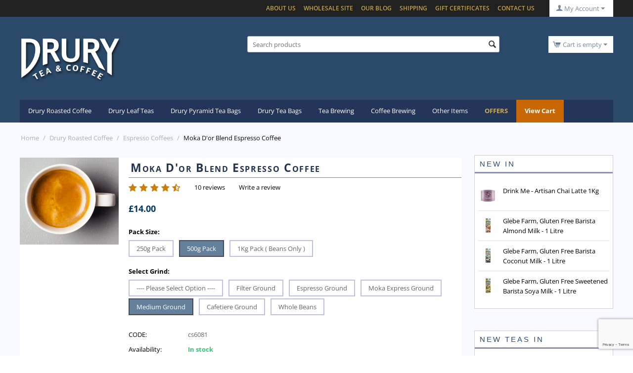

--- FILE ---
content_type: text/html; charset=utf-8
request_url: https://www.shopdrury.com/drury-roasted-coffee/espresso-coffees/moka-dor-blend-espresso-coffee/?variation_id=1511
body_size: 33367
content:
<!DOCTYPE html>
<html 
 lang="en" dir="ltr" class="ty-root--products-view">
<head>
<title>Moka D&#039;or Blend Espresso Coffee</title>
<base href="https://www.shopdrury.com/" />
<meta http-equiv="Content-Type" content="text/html; charset=utf-8" data-ca-mode="" />
<meta name="viewport" content="initial-scale=1.0, width=device-width" />
<meta name="description" content="Moka D&#039;or Blend Espresso - One of our heritage blends, first developed in the 1960s, this dark roast pure Arabica espresso coffee blend is perhaps our most versatile coffee. Excellent for all brewing forms, it excels in espresso and filter where its rich," />

<meta name="keywords" content="Moka D&#039;or Blend, Espresso Coffee, pure Arabica espresso, dark roast coffee blend, flavours" />
<meta name="format-detection" content="telephone=no">

            <link rel="canonical" href="https://www.shopdrury.com/drury-roasted-coffee/espresso-coffees/moka-dor-blend-espresso-coffee/" />
            

    <!-- Inline script moved to the bottom of the page -->
    
    <link href="https://www.shopdrury.com/images/logos/1/favicon.png" rel="shortcut icon" type="image/png" />

<link rel="preload" crossorigin="anonymous" as="font" href="https://www.shopdrury.com/design/themes/responsive/media/fonts/memSYaGs126MiZpBA-UvWbX2vVnXBbObj2OVZyOOSr4dVJWUgsjZ0B4gaVI.woff2?1767635622" type="font/woff2" />
<link type="text/css" rel="stylesheet" href="https://www.shopdrury.com/var/cache/misc/assets/design/themes/responsive/css/standalone.65fdc0d7393d200bf08e1ed7d2cce9181767635599.css?1767635599" /><!-- Google Tag Manager -->
<script data-no-defer>(function(w,d,s,l,i){w[l]=w[l]||[];w[l].push({'gtm.start':
new Date().getTime(),event:'gtm.js'});var f=d.getElementsByTagName(s)[0],
j=d.createElement(s),dl=l!='dataLayer'?'&l='+l:'';j.async=true;j.src=
'https://www.googletagmanager.com/gtm.js?id='+i+dl;f.parentNode.insertBefore(j,f);
})(window,document,'script','dataLayer','G-8KY6HWYGR8');</script>
<!-- End Google Tag Manager -->



    <!-- Inline script moved to the bottom of the page -->

<!-- Inline script moved to the bottom of the page -->

<!-- Inline script moved to the bottom of the page -->


<!-- Inline script moved to the bottom of the page -->
<noscript>
    <img height="1" width="1" style="display:none"
         src="https://www.facebook.com/tr?id=793543298170737&ev=PageView&noscript=1";
    />
</noscript>
</head>

<body>
    <div id="tygh_settings" class="hidden" data-ca-current-location="https://www.shopdrury.com" data-ca-area="C" ></div>
    <!-- Google Tag Manager (noscript) -->
<noscript><iframe src="https://www.googletagmanager.com/ns.html?id=G-8KY6HWYGR8"
height="0" width="0" style="display:none;visibility:hidden"></iframe></noscript>
<!-- End Google Tag Manager (noscript) -->        
        <div class="ty-tygh  " data-ca-element="mainContainer" id="tygh_container">

        <div id="ajax_overlay" class="ty-ajax-overlay"></div>
<div id="ajax_loading_box" class="ty-ajax-loading-box"></div>
        <div class="cm-notification-container notification-container">
</div>
        <div class="ty-helper-container "
                    id="tygh_main_container">
                                             
<div class="tygh-top-panel clearfix">
                <div class="container-fluid  ty-cs-controller-products ty-cs-mode-view  ">
                                                
                                        
            <div class="row-fluid">                        <div class="span16  ty-cs-controller-products ty-cs-mode-view  top-links-grid" >
                                    <div class="ty-dropdown-box  top-my-account ty-float-right" id="snapping_id_1127">
        <div id="sw_dropdown_1127" class="ty-dropdown-box__title cm-combination unlogged">
                                                    <a class="ty-account-info__title ty-account-info__title--dropdown" href="https://www.shopdrury.com/index.php?dispatch=profiles.update">
            <span class="ty-icon ty-icon-user ty-account-info__title-icon" ></span>&nbsp;<span class="ty-account-info__title-txt" >My Account</span>
            <span class="ty-icon ty-icon-down-micro ty-account-info__user-arrow" ></span>
        </a>
    
                        
        </div>
        <div id="dropdown_1127" class="cm-popup-box ty-dropdown-box__content hidden">
            

<div id="account_info_1127">
        <ul class="ty-account-info">
                                <li class="ty-account-info__item ty-dropdown-box__item"><a class="ty-account-info__a underlined" href="https://www.shopdrury.com/index.php?dispatch=orders.search" rel="nofollow">Orders</a></li>
                    

<li class="ty-account-info__item ty-dropdown-box__item">
    <a href="https://www.shopdrury.com/index.php?dispatch=rma.returns" rel="nofollow" class="ty-account-info__a">Return requests</a>
</li><li class="ty-account-info__item ty-dropdown-box__item"><a class="ty-account-info__a" href="https://www.shopdrury.com/index.php?dispatch=wishlist.view" rel="nofollow">Wish list</a></li>    </ul>

            <div class="ty-account-info__orders updates-wrapper track-orders" id="track_orders_block_1127">
            <form action="https://www.shopdrury.com/" method="POST" class="cm-ajax cm-post cm-ajax-full-render" name="track_order_quick">
                <input type="hidden" name="result_ids" value="track_orders_block_*" />
                <input type="hidden" name="return_url" value="index.php?dispatch=products.view&amp;product_id=1511" />

                <div class="ty-account-info__orders-txt">Track my order(s)</div>

                <div class="ty-account-info__orders-input ty-control-group ty-input-append">
                    <label for="track_order_item1127" class="cm-required cm-trim hidden">Track my order(s)</label>
                    <input type="text" size="20" class="ty-input-text cm-hint" id="track_order_item1127" name="track_data" value="Order ID/Recipients Email" />
                    <button title="Go" class="ty-btn-go " type="submit"><span class="ty-icon ty-icon-right-dir ty-btn-go__icon " ></span></button>
<input type="hidden" name="dispatch" value="orders.track_request" />
                                                        <input type="hidden" data-recaptcha-v3-action="track_orders" class="cm-recaptcha-v3" name=g-recaptcha-v3-token id="g_recaptcha_v3_token_recaptcha_6970467215f3e" />
                            </div>
            <input type="hidden" name="security_hash" class="cm-no-hide-input" value="d5b6c121eb8666bee20d9dc3b7017205" /></form>
        <!--track_orders_block_1127--></div>
    
    <div class="ty-account-info__buttons buttons-container">
                    <a href="https://www.shopdrury.com/index.php?dispatch=auth.login_form&amp;return_url=index.php%3Fdispatch%3Dproducts.view%26product_id%3D1511" data-ca-target-id="login_block1127" class="cm-dialog-opener cm-dialog-auto-size ty-btn ty-btn__secondary" rel="nofollow">Sign in</a><a href="https://www.shopdrury.com/index.php?dispatch=profiles.add" rel="nofollow" class="ty-btn ty-btn__primary">Register</a>
            <div  id="login_block1127" class="hidden" title="Sign in">
                <div class="ty-login-popup">
                    

    <div id="popup1127_login_popup_form_container">
            <form name="popup1127_form" action="https://www.shopdrury.com/" method="post" class="cm-ajax cm-ajax-full-render">
                    <input type="hidden" name="result_ids" value="popup1127_login_popup_form_container" />
            <input type="hidden" name="login_block_id" value="popup1127" />
            <input type="hidden" name="quick_login" value="1" />
        
        <input type="hidden" name="return_url" value="index.php?dispatch=products.view&amp;product_id=1511" />
        <input type="hidden" name="redirect_url" value="index.php?dispatch=products.view&amp;product_id=1511" />

        
        <div class="ty-control-group">
            <label for="login_popup1127" class="ty-login__filed-label ty-control-group__label cm-required cm-trim cm-email">Recipients Email</label>
            <input type="text" id="login_popup1127" name="user_login" size="30" value="" class="ty-login__input cm-focus" />
        </div>

        <div class="ty-control-group ty-password-forgot">
            <label for="psw_popup1127" class="ty-login__filed-label ty-control-group__label ty-password-forgot__label cm-required">Password</label><a href="https://www.shopdrury.com/index.php?dispatch=auth.recover_password" class="ty-password-forgot__a"  tabindex="5">Forgot your password?</a>
            <input type="password" id="psw_popup1127" name="password" size="30" value="" class="ty-login__input" maxlength="32" />
        </div>

                    
            <div class="ty-login-reglink ty-center">
                <a class="ty-login-reglink__a" href="https://www.shopdrury.com/index.php?dispatch=profiles.add" rel="nofollow">Register for a new account</a>
            </div>
        
                                            <input type="hidden" data-recaptcha-v3-action="login" class="cm-recaptcha-v3" name=g-recaptcha-v3-token id="g_recaptcha_v3_token_recaptcha_6970467216254" />
            
        
                    <div class="buttons-container clearfix">
                <div class="ty-float-right">
                        
     <button  class="ty-btn__login ty-btn__secondary ty-btn" type="submit" name="dispatch[auth.login]" >Sign in</button>

                </div>
                <div class="ty-login__remember-me">
                    <label for="remember_me_popup1127" class="ty-login__remember-me-label"><input class="checkbox" type="checkbox" name="remember_me" id="remember_me_popup1127" value="Y" />Remember me</label>
                </div>
            </div>
        
    <input type="hidden" name="security_hash" class="cm-no-hide-input" value="d5b6c121eb8666bee20d9dc3b7017205" /></form>

    <!--popup1127_login_popup_form_container--></div>
                </div>
            </div>
            </div>
<!--account_info_1127--></div>

        </div>
    <!--snapping_id_1127--></div><div class="top-quick-links ty-float-right" id="snapping_id_1125">
                    

        <div class="ty-text-links-wrapper">
        <span id="sw_text_links_1125" class="ty-text-links-btn cm-combination visible-phone">
            <span class="ty-icon ty-icon-short-list ty-text-links-btn__icon" ></span>
            <span class="ty-icon ty-icon-down-micro ty-text-links-btn__arrow" ></span>
        </span>
    
        <ul id="text_links_1125" class="ty-text-links  cm-popup-box ty-text-links_show_inline"><li class="ty-text-links__item ty-level-0  ty-text-links__item--inline"><a class="ty-text-links__a ty-text-links__a--level-0  ty-text-links__a--inline" href="https://www.shopdrury.com/about-our-company/">About Us</a></li><li class="ty-text-links__item ty-level-0  ty-text-links__item--inline"><a class="ty-text-links__a ty-text-links__a--level-0  ty-text-links__a--inline" href="https://www.drurycoffee.com">Wholesale Site</a></li><li class="ty-text-links__item ty-level-0  ty-text-links__item--inline"><a class="ty-text-links__a ty-text-links__a--level-0  ty-text-links__a--inline" href="https://www.shopdrury.com/blog/">Our blog</a></li><li class="ty-text-links__item ty-level-0  ty-text-links__item--inline"><a class="ty-text-links__a ty-text-links__a--level-0  ty-text-links__a--inline" href="https://www.shopdrury.com/shipping/">Shipping</a></li><li class="ty-text-links__item ty-level-0  ty-text-links__item--inline ty-menu-item__sale"><a class="ty-text-links__a ty-text-links__a--level-0  ty-text-links__a--inline" href="https://www.shopdrury.com/index.php?dispatch=gift_certificates.add">Gift certificates</a></li><li class="ty-text-links__item ty-level-0  ty-text-links__item--inline"><a class="ty-text-links__a ty-text-links__a--level-0  ty-text-links__a--inline" href="contact-us-en/">Contact Us</a></li></ul>

        </div>
    
                    <!--snapping_id_1125--></div>
                            </div>
        </div>    
        </div>
    

</div>

<div class="tygh-header clearfix">
                <div class="container-fluid  ty-cs-controller-products ty-cs-mode-view  ">
                                                
            <div class="row-fluid">                        <div class="span3  ty-cs-controller-products ty-cs-mode-view  top-logo-grid" >
                                    <div class="top-logo " id="snapping_id_710">
                <div class="ty-logo-container">
    
            <a href="https://www.shopdrury.com/" title="">
        <img class="ty-pict  ty-logo-container__image   cm-image" width="620" height="270" alt="" title="" id="det_img_258116733" src="https://www.shopdrury.com/images/logos/1/Drury-logo-White-Drop.png" />

    
            </a>
    </div>

                    <!--snapping_id_710--></div>
                            </div>
                                                
                                    <div class="span3  ty-cs-controller-products ty-cs-mode-view  search-block-grid" >
                                    <div class=" " id="snapping_id_711">
                <div class="ty-wysiwyg-content"  data-ca-live-editor-object-id="0" data-ca-live-editor-object-type=""><div style="display block;width:20px;height:80px;">
</div></div>
                    <!--snapping_id_711--></div>
                            </div>
                                                
                                    <div class="span7  ty-cs-controller-products ty-cs-mode-view  ty-cr-content-grid" >
                                    <div class="top-search ty-float-left" id="snapping_id_713">
                <div class="ty-search-block">
    <form action="https://www.shopdrury.com/" name="search_form" method="get">
        <input type="hidden" name="match" value="all" />
        <input type="hidden" name="subcats" value="Y" />
        <input type="hidden" name="pcode_from_q" value="Y" />
        <input type="hidden" name="pshort" value="Y" />
        <input type="hidden" name="pfull" value="Y" />
        <input type="hidden" name="pname" value="Y" />
        <input type="hidden" name="pkeywords" value="Y" />
        <input type="hidden" name="search_performed" value="Y" />

        

        <input type="text" name="q" value="" id="search_input" title="Search products" placeholder="Search products" class="ty-search-block__input" /><button title="Search" class="ty-search-magnifier" type="submit"><span class="ty-icon ty-icon-search ty-search-magnifier__icon" ></span></button>
<input type="hidden" name="dispatch" value="products.search" />

        
    <input type="hidden" name="security_hash" class="cm-no-hide-input" value="d5b6c121eb8666bee20d9dc3b7017205" /></form>
</div>

                    <!--snapping_id_713--></div>
                            </div>
                                                
                                    <div class="span3  ty-cs-controller-products ty-cs-mode-view  cart-content-grid" >
                                    <div class="top-cart-content ty-float-right" id="snapping_id_717">
                    <div class="ty-dropdown-box" id="cart_status_717">
         <div id="sw_dropdown_717" class="ty-dropdown-box__title ty-minicart__link-wrapper cm-combination">
        <a href="https://www.shopdrury.com/index.php?dispatch=checkout.cart" class="ty-minicart__link">
                                                <span class="ty-icon ty-icon-cart ty-minicart__icon ty-minicart__icon--empty empty" ></span>
                    <span class="ty-minicart-title empty-cart ty-hand ">Cart is empty</span>
                    <span class="ty-icon ty-icon-down-micro ty-minicart__caret" ></span>
                            
        </a>
        </div>
        <div id="dropdown_717" class="cm-popup-box ty-dropdown-box__content ty-dropdown-box__content--cart hidden">
                            <div class="cm-cart-content cm-cart-content-thumb cm-cart-content-delete">
                        <div class="ty-cart-items">
                                                            <div class="ty-cart-items__empty ty-center">Cart is empty</div>
                                                    </div>

                                                <div class="cm-cart-buttons ty-cart-content__buttons buttons-container hidden">
                            <div class="ty-float-left ty-cart-content__view-cart-wrapper">
                                <a href="https://www.shopdrury.com/index.php?dispatch=checkout.cart" rel="nofollow" class="ty-btn ty-btn__secondary ty-cart-content__view-cart">View cart</a>
                            </div>
                                                        <div class="ty-float-right ty-cart-content__checkout-wrapper">
                                            
 
    <a href="https://www.shopdrury.com/index.php?dispatch=checkout.checkout"  class="ty-btn ty-btn__primary ty-cart-content__checkout " >Checkout</a>
                            </div>
                                                    </div>
                        
                </div>
            
        </div>
    <!--cart_status_717--></div>


                    <!--snapping_id_717--></div><div class=" ty-float-right" id="snapping_id_1130">
                <div class="ty-wysiwyg-content"  data-ca-live-editor-object-id="0" data-ca-live-editor-object-type=""><div style="display block;width:20px;height:40px;">
</div></div>
                    <!--snapping_id_1130--></div>
                            </div>
        </div>                                        
            <div class="row-fluid">                        <div class="span16  ty-cs-controller-products ty-cs-mode-view  top-menu-grid" >
                                    <div class=" " id="snapping_id_1071">
                
    <ul class="ty-menu__items cm-responsive-menu">
                    <li class="ty-menu__item ty-menu__menu-btn visible-phone cm-responsive-menu-toggle-main">
                <a class="ty-menu__item-link">
                    <span class="ty-icon ty-icon-short-list" ></span>
                    <span>Menu</span>
                </a>
            </li>

                                            
                        <li class="ty-menu__item cm-menu-item-responsive  ty-menu__item-active">
                                            <a class="ty-menu__item-toggle visible-phone cm-responsive-menu-toggle">
                            <span class="ty-icon ty-icon-down-open ty-menu__icon-open" ></span>
                            <span class="ty-icon ty-icon-up-open ty-menu__icon-hide" ></span>
                        </a>
                                        <a  href="drury-roasted-coffee/" class="ty-menu__item-link" >
                        Drury Roasted Coffee
                    </a>
                
                                            <div class="ty-menu__submenu" id="topmenu_144_cb3b749390961255eaf5d6b64378fc5d">
                                                            <ul class="ty-menu__submenu-items cm-responsive-menu-submenu">
                                                                            <li class="ty-top-mine__submenu-col">
                                                                                        <div class="ty-menu__submenu-item-header">
                                                <a href="https://www.shopdrury.com/drury-roasted-coffee/original-coffees/" class="ty-menu__submenu-link" >Original Coffees</a>
                                            </div>
                                                                                            <a class="ty-menu__item-toggle visible-phone cm-responsive-menu-toggle">
                                                    <span class="ty-icon ty-icon-down-open ty-menu__icon-open" ></span>
                                                    <span class="ty-icon ty-icon-up-open ty-menu__icon-hide" ></span>
                                                </a>
                                                                                        <div class="ty-menu__submenu">
                                                <ul class="ty-menu__submenu-list cm-responsive-menu-submenu">
                                                                                                                                                                                                                                                                                            <li class="ty-menu__submenu-item">
                                                                <a href="https://www.shopdrury.com/drury-roasted-coffee/original-coffees/americas/"                                                                        class="ty-menu__submenu-link" >Coffees of the Americas</a>
                                                            </li>
                                                                                                                                                                                <li class="ty-menu__submenu-item">
                                                                <a href="https://www.shopdrury.com/drury-roasted-coffee/original-coffees/africa/"                                                                        class="ty-menu__submenu-link" >Coffees of Africa</a>
                                                            </li>
                                                                                                                                                                                <li class="ty-menu__submenu-item">
                                                                <a href="https://www.shopdrury.com/drury-roasted-coffee/original-coffees/east/"                                                                        class="ty-menu__submenu-link" >Coffees of the East</a>
                                                            </li>
                                                                                                                                                                        
                                                                                                    </ul>
                                            </div>
                                        </li>
                                                                            <li class="ty-top-mine__submenu-col">
                                                                                        <div class="ty-menu__submenu-item-header">
                                                <a href="https://www.shopdrury.com/drury-roasted-coffee/blended-coffees/" class="ty-menu__submenu-link" >Blended Coffees</a>
                                            </div>
                                                                                        <div class="ty-menu__submenu">
                                                <ul class="ty-menu__submenu-list cm-responsive-menu-submenu">
                                                                                                    </ul>
                                            </div>
                                        </li>
                                                                            <li class="ty-top-mine__submenu-col">
                                                                                        <div class="ty-menu__submenu-item-header">
                                                <a href="https://www.shopdrury.com/drury-roasted-coffee/espresso-coffees/" class="ty-menu__submenu-link" >Espresso Coffees</a>
                                            </div>
                                                                                        <div class="ty-menu__submenu">
                                                <ul class="ty-menu__submenu-list cm-responsive-menu-submenu">
                                                                                                    </ul>
                                            </div>
                                        </li>
                                                                            <li class="ty-top-mine__submenu-col">
                                                                                        <div class="ty-menu__submenu-item-header">
                                                <a href="https://www.shopdrury.com/drury-roasted-coffee/certified/" class="ty-menu__submenu-link" >Certified Coffees</a>
                                            </div>
                                                                                            <a class="ty-menu__item-toggle visible-phone cm-responsive-menu-toggle">
                                                    <span class="ty-icon ty-icon-down-open ty-menu__icon-open" ></span>
                                                    <span class="ty-icon ty-icon-up-open ty-menu__icon-hide" ></span>
                                                </a>
                                                                                        <div class="ty-menu__submenu">
                                                <ul class="ty-menu__submenu-list cm-responsive-menu-submenu">
                                                                                                                                                                                                                                                                                            <li class="ty-menu__submenu-item">
                                                                <a href="https://www.shopdrury.com/drury-roasted-coffee/certified/rainforest-alliance-coffees/"                                                                        class="ty-menu__submenu-link" >Rainforest Alliance Coffees</a>
                                                            </li>
                                                                                                                                                                        
                                                                                                    </ul>
                                            </div>
                                        </li>
                                                                            <li class="ty-top-mine__submenu-col">
                                                                                        <div class="ty-menu__submenu-item-header">
                                                <a href="https://www.shopdrury.com/drury-roasted-coffee/decaffeinated-coffees/" class="ty-menu__submenu-link" >Decaffeinated Coffees </a>
                                            </div>
                                                                                        <div class="ty-menu__submenu">
                                                <ul class="ty-menu__submenu-list cm-responsive-menu-submenu">
                                                                                                    </ul>
                                            </div>
                                        </li>
                                                                            <li class="ty-top-mine__submenu-col">
                                                                                        <div class="ty-menu__submenu-item-header">
                                                <a href="https://www.shopdrury.com/drury-roasted-coffee/speciality-coffees/" class="ty-menu__submenu-link" >Speciality Coffees</a>
                                            </div>
                                                                                            <a class="ty-menu__item-toggle visible-phone cm-responsive-menu-toggle">
                                                    <span class="ty-icon ty-icon-down-open ty-menu__icon-open" ></span>
                                                    <span class="ty-icon ty-icon-up-open ty-menu__icon-hide" ></span>
                                                </a>
                                                                                        <div class="ty-menu__submenu">
                                                <ul class="ty-menu__submenu-list cm-responsive-menu-submenu">
                                                                                                                                                                                                                                                                                            <li class="ty-menu__submenu-item">
                                                                <a href="https://www.shopdrury.com/drury-roasted-coffee/speciality-coffees/windmill-street-coffee/"                                                                        class="ty-menu__submenu-link" >Windmill Street Coffee</a>
                                                            </li>
                                                                                                                                                                                <li class="ty-menu__submenu-item">
                                                                <a href="https://www.shopdrury.com/drury-roasted-coffee/speciality-coffees/windmill-coffee-capsules/"                                                                        class="ty-menu__submenu-link" >Windmill Coffee Capsules</a>
                                                            </li>
                                                                                                                                                                        
                                                                                                    </ul>
                                            </div>
                                        </li>
                                                                            <li class="ty-top-mine__submenu-col">
                                                                                        <div class="ty-menu__submenu-item-header">
                                                <a href="https://www.shopdrury.com/drury-roasted-coffee/other-coffee-products/" class="ty-menu__submenu-link" >Other Coffee Products</a>
                                            </div>
                                                                                            <a class="ty-menu__item-toggle visible-phone cm-responsive-menu-toggle">
                                                    <span class="ty-icon ty-icon-down-open ty-menu__icon-open" ></span>
                                                    <span class="ty-icon ty-icon-up-open ty-menu__icon-hide" ></span>
                                                </a>
                                                                                        <div class="ty-menu__submenu">
                                                <ul class="ty-menu__submenu-list cm-responsive-menu-submenu">
                                                                                                                                                                                                                                                                                            <li class="ty-menu__submenu-item">
                                                                <a href="https://www.shopdrury.com/drury-roasted-coffee/other-coffee-products/coffee-capsule/"                                                                        class="ty-menu__submenu-link" >Coffee Capsules</a>
                                                            </li>
                                                                                                                                                                                <li class="ty-menu__submenu-item">
                                                                <a href="https://www.shopdrury.com/drury-roasted-coffee/other-coffee-products/enveloped-coffee-bags/"                                                                        class="ty-menu__submenu-link" >Enveloped Coffee Bags</a>
                                                            </li>
                                                                                                                                                                                <li class="ty-menu__submenu-item">
                                                                <a href="https://www.shopdrury.com/drury-roasted-coffee/other-coffee-products/flavoured-syrups/"                                                                        class="ty-menu__submenu-link" >Flavoured Syrups</a>
                                                            </li>
                                                                                                                                                                                <li class="ty-menu__submenu-item">
                                                                <a href="https://www.shopdrury.com/drury-roasted-coffee/other-coffee-products/tasting-selections/"                                                                        class="ty-menu__submenu-link" >Tasting Selections</a>
                                                            </li>
                                                                                                                                                                                <li class="ty-menu__submenu-item">
                                                                <a href="https://www.shopdrury.com/drury-roasted-coffee/other-coffee-products/drury-coffee-courses/"                                                                        class="ty-menu__submenu-link" >Drury Coffee Courses</a>
                                                            </li>
                                                                                                                                                                        
                                                                                                    </ul>
                                            </div>
                                        </li>
                                                                                                        </ul>
                            
                        </div>
                    
                            </li>
                                            
                        <li class="ty-menu__item cm-menu-item-responsive ">
                                            <a class="ty-menu__item-toggle visible-phone cm-responsive-menu-toggle">
                            <span class="ty-icon ty-icon-down-open ty-menu__icon-open" ></span>
                            <span class="ty-icon ty-icon-up-open ty-menu__icon-hide" ></span>
                        </a>
                                        <a  href="drury-leaf-teas/" class="ty-menu__item-link" >
                        Drury Leaf Teas
                    </a>
                
                                            <div class="ty-menu__submenu" id="topmenu_144_bd696ed334a05bed9a13ffda04a34469">
                                                            <ul class="ty-menu__submenu-items cm-responsive-menu-submenu">
                                                                            <li class="ty-top-mine__submenu-col">
                                                                                        <div class="ty-menu__submenu-item-header">
                                                <a href="https://www.shopdrury.com/drury-leaf-teas/teas-by-origin/" class="ty-menu__submenu-link" >Teas by Origin</a>
                                            </div>
                                                                                            <a class="ty-menu__item-toggle visible-phone cm-responsive-menu-toggle">
                                                    <span class="ty-icon ty-icon-down-open ty-menu__icon-open" ></span>
                                                    <span class="ty-icon ty-icon-up-open ty-menu__icon-hide" ></span>
                                                </a>
                                                                                        <div class="ty-menu__submenu">
                                                <ul class="ty-menu__submenu-list cm-responsive-menu-submenu">
                                                                                                                                                                                                                                                                                            <li class="ty-menu__submenu-item">
                                                                <a href="https://www.shopdrury.com/drury-leaf-teas/teas-by-origin/teas-of-china/"                                                                        class="ty-menu__submenu-link" >Teas of China</a>
                                                            </li>
                                                                                                                                                                                <li class="ty-menu__submenu-item">
                                                                <a href="https://www.shopdrury.com/drury-leaf-teas/teas-by-origin/teas-of-japan/"                                                                        class="ty-menu__submenu-link" >Teas of Japan</a>
                                                            </li>
                                                                                                                                                                                <li class="ty-menu__submenu-item">
                                                                <a href="https://www.shopdrury.com/drury-leaf-teas/teas-by-origin/teas-of-india/"                                                                        class="ty-menu__submenu-link" >Teas of India</a>
                                                            </li>
                                                                                                                                                                                <li class="ty-menu__submenu-item">
                                                                <a href="https://www.shopdrury.com/drury-leaf-teas/teas-by-origin/teas-of-sri-lanka/"                                                                        class="ty-menu__submenu-link" >Teas of Sri Lanka</a>
                                                            </li>
                                                                                                                                                                                <li class="ty-menu__submenu-item">
                                                                <a href="https://www.shopdrury.com/drury-leaf-teas/teas-by-origin/teas-of-taiwan/"                                                                        class="ty-menu__submenu-link" >Teas of Taiwan</a>
                                                            </li>
                                                                                                                                                                                <li class="ty-menu__submenu-item">
                                                                <a href="https://www.shopdrury.com/drury-leaf-teas/teas-by-origin/nepalese-teas/"                                                                        class="ty-menu__submenu-link" >Nepalese Teas</a>
                                                            </li>
                                                                                                                                                                                <li class="ty-menu__submenu-item">
                                                                <a href="https://www.shopdrury.com/drury-leaf-teas/teas-by-origin/teas-of-africa/"                                                                        class="ty-menu__submenu-link" >Teas of Africa</a>
                                                            </li>
                                                                                                                                                                        
                                                                                                    </ul>
                                            </div>
                                        </li>
                                                                            <li class="ty-top-mine__submenu-col">
                                                                                        <div class="ty-menu__submenu-item-header">
                                                <a href="https://www.shopdrury.com/drury-leaf-teas/teas-by-type/" class="ty-menu__submenu-link" >Teas by Type</a>
                                            </div>
                                                                                            <a class="ty-menu__item-toggle visible-phone cm-responsive-menu-toggle">
                                                    <span class="ty-icon ty-icon-down-open ty-menu__icon-open" ></span>
                                                    <span class="ty-icon ty-icon-up-open ty-menu__icon-hide" ></span>
                                                </a>
                                                                                        <div class="ty-menu__submenu">
                                                <ul class="ty-menu__submenu-list cm-responsive-menu-submenu">
                                                                                                                                                                                                                                                                                            <li class="ty-menu__submenu-item">
                                                                <a href="https://www.shopdrury.com/drury-leaf-teas/teas-by-type/blended-teas/"                                                                        class="ty-menu__submenu-link" >Blended Teas</a>
                                                            </li>
                                                                                                                                                                                <li class="ty-menu__submenu-item">
                                                                <a href="https://www.shopdrury.com/drury-leaf-teas/teas-by-type/black-teas/"                                                                        class="ty-menu__submenu-link" >Black Teas</a>
                                                            </li>
                                                                                                                                                                                <li class="ty-menu__submenu-item">
                                                                <a href="https://www.shopdrury.com/drury-leaf-teas/teas-by-type/green-teas/"                                                                        class="ty-menu__submenu-link" >Green Teas</a>
                                                            </li>
                                                                                                                                                                                <li class="ty-menu__submenu-item">
                                                                <a href="https://www.shopdrury.com/drury-leaf-teas/teas-by-type/oolong-teas/"                                                                        class="ty-menu__submenu-link" >Oolong Teas</a>
                                                            </li>
                                                                                                                                                                                <li class="ty-menu__submenu-item">
                                                                <a href="https://www.shopdrury.com/drury-leaf-teas/teas-by-type/white-teas/"                                                                        class="ty-menu__submenu-link" >White Teas</a>
                                                            </li>
                                                                                                                                                                                <li class="ty-menu__submenu-item">
                                                                <a href="https://www.shopdrury.com/drury-leaf-teas/teas-by-type/single-estate-teas/"                                                                        class="ty-menu__submenu-link" >Single Estate Teas</a>
                                                            </li>
                                                                                                                                                                                <li class="ty-menu__submenu-item">
                                                                <a href="https://www.shopdrury.com/drury-leaf-teas/teas-by-type/decaffeinated-teas/"                                                                        class="ty-menu__submenu-link" >Decaffeinated Teas</a>
                                                            </li>
                                                                                                                                                                                <li class="ty-menu__submenu-item">
                                                                <a href="https://www.shopdrury.com/drury-leaf-teas/teas-by-type/flavoured-teas/"                                                                        class="ty-menu__submenu-link" >Flavoured Teas</a>
                                                            </li>
                                                                                                                                                                                <li class="ty-menu__submenu-item">
                                                                <a href="https://www.shopdrury.com/drury-leaf-teas/teas-by-type/earl-grey-teas/"                                                                        class="ty-menu__submenu-link" >Earl Grey Teas</a>
                                                            </li>
                                                                                                                                                                                <li class="ty-menu__submenu-item">
                                                                <a href="https://www.shopdrury.com/drury-leaf-teas/teas-by-type/fruit-and-herbal-leaf-infusions/"                                                                        class="ty-menu__submenu-link" >Tisanes and Fruit Infusions</a>
                                                            </li>
                                                                                                                                                                        
                                                                                                    </ul>
                                            </div>
                                        </li>
                                                                                                        </ul>
                            
                        </div>
                    
                            </li>
                                            
                        <li class="ty-menu__item cm-menu-item-responsive ">
                                            <a class="ty-menu__item-toggle visible-phone cm-responsive-menu-toggle">
                            <span class="ty-icon ty-icon-down-open ty-menu__icon-open" ></span>
                            <span class="ty-icon ty-icon-up-open ty-menu__icon-hide" ></span>
                        </a>
                                        <a  href="drury-pyramid-tea-bags/" class="ty-menu__item-link" >
                        Drury Pyramid Tea Bags
                    </a>
                
                                                                <div class="ty-menu__submenu">
                            <ul class="ty-menu__submenu-items ty-menu__submenu-items-simple cm-responsive-menu-submenu">
                                
                                                                                                        <li class="ty-menu__submenu-item">
                                        <a class="ty-menu__submenu-link"  href="https://www.shopdrury.com/drury-pyramid-tea-bags/black-and-blended/" >Black &amp; Blended</a>
                                    </li>
                                                                                                        <li class="ty-menu__submenu-item">
                                        <a class="ty-menu__submenu-link"  href="https://www.shopdrury.com/drury-pyramid-tea-bags/green-white-and-oolong/" >Green, White &amp; Oolong</a>
                                    </li>
                                                                                                        <li class="ty-menu__submenu-item">
                                        <a class="ty-menu__submenu-link"  href="https://www.shopdrury.com/drury-pyramid-tea-bags/herbal-and-fruit-infusions/" >Herbal and Fruit Infusions</a>
                                    </li>
                                                                
                                
                            </ul>
                        </div>
                    
                            </li>
                                            
                        <li class="ty-menu__item cm-menu-item-responsive ">
                                            <a class="ty-menu__item-toggle visible-phone cm-responsive-menu-toggle">
                            <span class="ty-icon ty-icon-down-open ty-menu__icon-open" ></span>
                            <span class="ty-icon ty-icon-up-open ty-menu__icon-hide" ></span>
                        </a>
                                        <a  href="drury-tea-bags/" class="ty-menu__item-link" >
                        Drury Tea Bags
                    </a>
                
                                                                <div class="ty-menu__submenu">
                            <ul class="ty-menu__submenu-items ty-menu__submenu-items-simple cm-responsive-menu-submenu">
                                
                                                                                                        <li class="ty-menu__submenu-item">
                                        <a class="ty-menu__submenu-link"  href="https://www.shopdrury.com/drury-tea-bags/one-cup-tea-bags-without-string-or-tag/" >One Cup Tea Bags without Tag or Envelope</a>
                                    </li>
                                                                                                        <li class="ty-menu__submenu-item">
                                        <a class="ty-menu__submenu-link"  href="https://www.shopdrury.com/drury-tea-bags/one-cup-tagged-tea-bags/" >One Cup Tagged Tea Bags</a>
                                    </li>
                                                                                                        <li class="ty-menu__submenu-item">
                                        <a class="ty-menu__submenu-link"  href="https://www.shopdrury.com/drury-tea-bags/pot-for-one-tea-bags/" >Pot for one Tea Bags</a>
                                    </li>
                                                                
                                
                            </ul>
                        </div>
                    
                            </li>
                                            
                        <li class="ty-menu__item cm-menu-item-responsive ">
                                            <a class="ty-menu__item-toggle visible-phone cm-responsive-menu-toggle">
                            <span class="ty-icon ty-icon-down-open ty-menu__icon-open" ></span>
                            <span class="ty-icon ty-icon-up-open ty-menu__icon-hide" ></span>
                        </a>
                                        <a  href="tea-brewing/" class="ty-menu__item-link" >
                        Tea Brewing
                    </a>
                
                                                                <div class="ty-menu__submenu">
                            <ul class="ty-menu__submenu-items ty-menu__submenu-items-simple cm-responsive-menu-submenu">
                                
                                                                                                        <li class="ty-menu__submenu-item">
                                        <a class="ty-menu__submenu-link"  href="https://www.shopdrury.com/tea-brewing/tea-infusers/" >Tea Infusers &amp; Strainers</a>
                                    </li>
                                                                                                        <li class="ty-menu__submenu-item">
                                        <a class="ty-menu__submenu-link"  href="https://www.shopdrury.com/tea-brewing/tea-filters-papers/" >Tea Filter Papers</a>
                                    </li>
                                                                                                        <li class="ty-menu__submenu-item">
                                        <a class="ty-menu__submenu-link"  href="https://www.shopdrury.com/tea-brewing/tea-pots/" >Tea Pots</a>
                                    </li>
                                                                
                                
                            </ul>
                        </div>
                    
                            </li>
                                            
                        <li class="ty-menu__item cm-menu-item-responsive ">
                                            <a class="ty-menu__item-toggle visible-phone cm-responsive-menu-toggle">
                            <span class="ty-icon ty-icon-down-open ty-menu__icon-open" ></span>
                            <span class="ty-icon ty-icon-up-open ty-menu__icon-hide" ></span>
                        </a>
                                        <a  href="coffee-brewing/" class="ty-menu__item-link" >
                        Coffee Brewing
                    </a>
                
                                                                <div class="ty-menu__submenu">
                            <ul class="ty-menu__submenu-items ty-menu__submenu-items-simple cm-responsive-menu-submenu">
                                
                                                                                                        <li class="ty-menu__submenu-item">
                                        <a class="ty-menu__submenu-link"  href="https://www.shopdrury.com/coffee-brewing/coffee-machines/" >Coffee Machines</a>
                                    </li>
                                                                                                        <li class="ty-menu__submenu-item">
                                        <a class="ty-menu__submenu-link"  href="https://www.shopdrury.com/coffee-brewing/aeropress-coffee-maker/" >AeroPress Coffee Maker</a>
                                    </li>
                                                                                                        <li class="ty-menu__submenu-item">
                                        <a class="ty-menu__submenu-link"  href="https://www.shopdrury.com/coffee-brewing/stove-top-coffee-makers/" >Stove Top Coffee Makers</a>
                                    </li>
                                                                                                        <li class="ty-menu__submenu-item">
                                        <a class="ty-menu__submenu-link"  href="https://www.shopdrury.com/coffee-brewing/coffee-grinders/" >Coffee Grinders</a>
                                    </li>
                                                                                                        <li class="ty-menu__submenu-item">
                                        <a class="ty-menu__submenu-link"  href="https://www.shopdrury.com/coffee-brewing/milk-foaming-jugs/" >Milk Foaming Jugs and Thermometer</a>
                                    </li>
                                                                                                        <li class="ty-menu__submenu-item">
                                        <a class="ty-menu__submenu-link"  href="https://www.shopdrury.com/coffee-brewing/espresso-making/" >Knockout Boxes</a>
                                    </li>
                                                                                                        <li class="ty-menu__submenu-item">
                                        <a class="ty-menu__submenu-link"  href="https://www.shopdrury.com/coffee-brewing/plastic-filter-cones-drip/" >Plastic Filter Cones (Drip)</a>
                                    </li>
                                                                                                        <li class="ty-menu__submenu-item">
                                        <a class="ty-menu__submenu-link"  href="https://www.shopdrury.com/coffee-brewing/cleaning-products/" >Cleaning Products</a>
                                    </li>
                                                                                                        <li class="ty-menu__submenu-item">
                                        <a class="ty-menu__submenu-link"  href="https://www.shopdrury.com/coffee-brewing/coffee-filter-papers/" >Coffee Filter Papers</a>
                                    </li>
                                                                
                                
                            </ul>
                        </div>
                    
                            </li>
                                            
                        <li class="ty-menu__item cm-menu-item-responsive ">
                                            <a class="ty-menu__item-toggle visible-phone cm-responsive-menu-toggle">
                            <span class="ty-icon ty-icon-down-open ty-menu__icon-open" ></span>
                            <span class="ty-icon ty-icon-up-open ty-menu__icon-hide" ></span>
                        </a>
                                        <a  href="other-items/" class="ty-menu__item-link" >
                        Other Items
                    </a>
                
                                                                <div class="ty-menu__submenu">
                            <ul class="ty-menu__submenu-items ty-menu__submenu-items-simple cm-responsive-menu-submenu">
                                
                                                                                                        <li class="ty-menu__submenu-item">
                                        <a class="ty-menu__submenu-link"  href="https://www.shopdrury.com/other-items/drinking-chocolate/" >Drinking Chocolate</a>
                                    </li>
                                                                                                        <li class="ty-menu__submenu-item">
                                        <a class="ty-menu__submenu-link"  href="https://www.shopdrury.com/other-items/coffee-bags/" >Enveloped Coffee Bags</a>
                                    </li>
                                                                                                        <li class="ty-menu__submenu-item">
                                        <a class="ty-menu__submenu-link"  href="https://www.shopdrury.com/other-items/tea-gift-packs/" >Tea Gift Packs</a>
                                    </li>
                                                                                                        <li class="ty-menu__submenu-item">
                                        <a class="ty-menu__submenu-link"  href="https://www.shopdrury.com/other-items/raw-coffees/" >Raw Coffees</a>
                                    </li>
                                                                                                        <li class="ty-menu__submenu-item">
                                        <a class="ty-menu__submenu-link"  href="https://www.shopdrury.com/other-items/cups-and-mugs/" >Cups &amp; Mugs</a>
                                    </li>
                                                                                                        <li class="ty-menu__submenu-item">
                                        <a class="ty-menu__submenu-link"  href="https://www.shopdrury.com/other-items/cappuccino-sprinkles/" >Cappuccino Sprinkles &amp; Stencils</a>
                                    </li>
                                                                                                        <li class="ty-menu__submenu-item">
                                        <a class="ty-menu__submenu-link"  href="https://www.shopdrury.com/other-items/alternative-milks/" >Alternative Milks</a>
                                    </li>
                                                                                                        <li class="ty-menu__submenu-item">
                                        <a class="ty-menu__submenu-link"  href="offers/" >OFFERS</a>
                                    </li>
                                                                
                                
                            </ul>
                        </div>
                    
                            </li>
                                            
                        <li class="ty-menu__item cm-menu-item-responsive  ty-menu__item-nodrop ty-menu-item__mm-highlight">
                                        <a  href="offers/" class="ty-menu__item-link" >
                        OFFERS
                    </a>
                            </li>
                                            
                        <li class="ty-menu__item cm-menu-item-responsive  ty-menu-item__orange-highlight">
                                            <a class="ty-menu__item-toggle visible-phone cm-responsive-menu-toggle">
                            <span class="ty-icon ty-icon-down-open ty-menu__icon-open" ></span>
                            <span class="ty-icon ty-icon-up-open ty-menu__icon-hide" ></span>
                        </a>
                                        <a  href="https://www.shopdrury.com/index.php?dispatch=checkout.cart" class="ty-menu__item-link" >
                        View Cart
                    </a>
                
                                                                <div class="ty-menu__submenu">
                            <ul class="ty-menu__submenu-items ty-menu__submenu-items-simple cm-responsive-menu-submenu">
                                
                                                                                                        <li class="ty-menu__submenu-item">
                                        <a class="ty-menu__submenu-link"  href="https://www.shopdrury.com/index.php?dispatch=checkout.checkout" >Checkout</a>
                                    </li>
                                                                
                                
                            </ul>
                        </div>
                    
                            </li>
        
        
    </ul>


                    <!--snapping_id_1071--></div>
                            </div>
        </div>    
        </div>
    

</div>

    <div class="tygh-content clearfix">
                    <div class="container-fluid  ty-cs-controller-products ty-cs-mode-view  content-grid">
                                                
            <div class="row-fluid">                        <div class="span16  ty-cs-controller-products ty-cs-mode-view  breadcrumbs-grid" >
                                    <div class=" " id="snapping_id_770">
                <div id="breadcrumbs_10">

    <div class="ty-breadcrumbs clearfix">
        <a href="https://www.shopdrury.com/" class="ty-breadcrumbs__a">Home</a><span class="ty-breadcrumbs__slash">/</span><a href="https://www.shopdrury.com/drury-roasted-coffee/" class="ty-breadcrumbs__a">Drury Roasted Coffee</a><span class="ty-breadcrumbs__slash">/</span><a href="https://www.shopdrury.com/drury-roasted-coffee/espresso-coffees/" class="ty-breadcrumbs__a">Espresso Coffees</a><span class="ty-breadcrumbs__slash">/</span><span class="ty-breadcrumbs__current"><bdi>Moka D'or Blend Espresso Coffee</bdi></span>    </div>
<!--breadcrumbs_10--></div>

                    <!--snapping_id_770--></div>
                            </div>
        </div>                                        
            <div class="row-fluid">                        <div class="span12  ty-cs-controller-products ty-cs-mode-view  main-content-grid" >
                                    <div class=" " id="snapping_id_771">
                
<div id="product_detail_page">

<!-- Inline script moved to the bottom of the page -->

<div class="ty-product-block ty-product-detail">
    <div class="ty-product-block__wrapper clearfix">
                                    
    
    




























            <div class="ty-product-block__img-wrapper" style="width: 200px">
                                                            <div class="ty-product-block__img cm-reload-1511" data-ca-previewer="true" id="product_images_1511_update">

                                                                            
            

                            
    
    
    

    

<div class="ty-product-img cm-preview-wrapper" id="product_images_1511">

    
            <a id="det_img_link_1511_2590" data-ca-image-id="preview[product_images_1511]" class="cm-image-previewer cm-previewer ty-previewer" data-ca-image-width="346" data-ca-image-height="305" href="https://www.shopdrury.com/images/detailed/2/espresso_coffee_0msr-4q_7mjp-vj.jpg" title="Moka D&#039;or Blend Coffee"><img class="ty-pict     cm-image" alt="Moka D&#039;or Blend Coffee" title="Moka D&#039;or Blend Coffee" id="det_img_1511_2590" width="200" height="176" src="https://www.shopdrury.com/images/thumbnails/200/176/detailed/2/espresso_coffee_0msr-4q_7mjp-vj.jpg" /><svg class="ty-pict__container" aria-hidden="true" width="200" height="176" viewBox="0 0 200 176" style="max-height: 100%; max-width: 100%; position: absolute; top: 0; left: 50%; transform: translateX(-50%); z-index: -1;"><rect fill="transparent" width="200" height="176"></rect></svg>
<span class="ty-previewer__icon hidden-phone"></span></a>
    
    
                    
            
    </div>


<!-- Inline script moved to the bottom of the page -->
        <!-- Inline script moved to the bottom of the page -->
<!-- Inline script moved to the bottom of the page -->        <!-- Inline script moved to the bottom of the page -->
<!-- Inline script moved to the bottom of the page -->
<!-- Inline script moved to the bottom of the page -->
<!-- Inline script moved to the bottom of the page -->


                        <!--product_images_1511_update--></div>
                                    
            </div>
            <div class="ty-product-block__left">
                                <form action="https://www.shopdrury.com/" method="post" name="product_form_1511" enctype="multipart/form-data" class="cm-disable-empty-files  cm-ajax cm-ajax-full-render cm-ajax-status-middle ">
<input type="hidden" name="result_ids" value="cart_status*,wish_list*,checkout*,account_info*" />
<input type="hidden" name="redirect_url" value="index.php?dispatch=products.view&amp;product_id=1511" />
<input type="hidden" name="product_data[1511][product_id]" value="1511" />


                                                            <h1 class="ty-product-block-title" ><bdi>Moka D'or Blend Espresso Coffee</bdi></h1>
                    
                                                                        <div class="brand">
                                

                            </div>
                        
                    
                
        <div class="ty-discussion__rating-wrapper" id="average_rating_product">
            
                                
                    
<span class="ty-nowrap ty-stars">
                        <a class="cm-external-click" data-ca-scroll="content_discussion" data-ca-external-click-id="discussion">
            
            <span class="ty-icon ty-icon-star ty-stars__icon" ></span>
            <span class="ty-icon ty-icon-star ty-stars__icon" ></span>
            <span class="ty-icon ty-icon-star ty-stars__icon" ></span>
            <span class="ty-icon ty-icon-star ty-stars__icon" ></span>
    
            <span class="ty-icon ty-icon-star-half ty-stars__icon" ></span>
    
    
            </a>
    </span>
        
    
    


                <a class="ty-discussion__review-a cm-external-click" data-ca-scroll="content_discussion" data-ca-external-click-id="discussion">10 reviews</a>
                            
    
            
            <a id="opener_new_post_main_info_title_1511" class="ty-discussion__review-write cm-dialog-opener cm-dialog-auto-size" data-ca-target-id="new_post_dialog_main_info_title_1511" rel="nofollow" href="https://www.shopdrury.com/index.php?dispatch=discussion.get_new_post_form&amp;object_type=P&amp;object_id=1511&amp;obj_prefix=main_info_title_&amp;post_redirect_url=index.php%3Fdispatch%3Dproducts.view%26product_id%3D1511%26selected_section%3Ddiscussion%23discussion" title="Write a review">Write a review</a>
    
            <!--average_rating_product--></div>

                                                                                
                                                

                <div class="prices-container price-wrap">
                                            <div class="ty-product-prices">
                                            <span class="cm-reload-1511" id="old_price_update_1511">
                                    
        <!--old_price_update_1511--></span>
                        
                                                                        <div class="ty-product-block__price-actual">
                                    <span class="cm-reload-1511 ty-price-update" id="price_update_1511">
        <input type="hidden" name="appearance[show_price_values]" value="1" />
        <input type="hidden" name="appearance[show_price]" value="1" />
                                                                                                                        <span class="ty-price" id="line_discounted_price_1511"><span class="ty-price-num">£</span><span id="discounted_price_1511" class="ty-price-num">14.00</span></span>

                                                

                                                <!--price_update_1511--></span>

                            </div>
                                            

                                                    
                                            <span class="cm-reload-1511 ty-list-discount" id="line_discount_update_1511">
            <input type="hidden" name="appearance[show_price_values]" value="1" />
            <input type="hidden" name="appearance[show_list_discount]" value="1" />
                    <!--line_discount_update_1511--></span>
    
                        </div>
                                    </div>

                                <div class="ty-product-block__option">
                                                <div class="cm-reload-1511 js-product-options-1511" id="product_options_update_1511">
        <input type="hidden" name="appearance[show_product_options]" value="1" />
            <!-- Inline script moved to the bottom of the page -->
    <div id="features_1511_AOC">
                                                
        
        
        
        
        <div class="cm-picker-product-variation-features ty-product-options">
                                                
                            
                <div class="ty-control-group ty-product-options__item clearfix">
                    <label class="ty-control-group__label ty-product-options__item-label ty-product-options__item-label--variations">Pack Size:</label>
                    <bdi>
                                            </bdi>

                                            <div class="ty-clear-both">
                                                                                                <input type="radio"
                                           name="feature_27"
                                           value="80"
                                                                                      id="feature_27_variant_80_1511"
                                           data-ca-variant-id="80"
                                           data-ca-product-url="https://www.shopdrury.com/drury-roasted-coffee/espresso-coffees/moka-dor-blend-espresso-coffee/?variation_id=1505"
                                           class="hidden ty-product-options__radio cm-ajax cm-history cm-ajax-force" data-ca-target-id="product_detail_page"
                                    />
                                    <label for="feature_27_variant_80_1511"
                                           class="ty-product-options__radio--label"
                                    >
                                        <span class="ty-product-option-checkbox"></span>250g Pack<span class="ty-product-option-checkbox"></span>
                                    </label>
                                                                                                                                <input type="radio"
                                           name="feature_27"
                                           value="81"
                                                                                          checked
                                                                                      id="feature_27_variant_81_1511"
                                           data-ca-variant-id="81"
                                           data-ca-product-url="https://www.shopdrury.com/drury-roasted-coffee/espresso-coffees/moka-dor-blend-espresso-coffee/?variation_id=1511"
                                           class="hidden ty-product-options__radio cm-ajax cm-history cm-ajax-force" data-ca-target-id="product_detail_page"
                                    />
                                    <label for="feature_27_variant_81_1511"
                                           class="ty-product-options__radio--label"
                                    >
                                        <span class="ty-product-option-checkbox"></span>500g Pack<span class="ty-product-option-checkbox"></span>
                                    </label>
                                                                                                                                <input type="radio"
                                           name="feature_27"
                                           value="82"
                                                                                      id="feature_27_variant_82_1511"
                                           data-ca-variant-id="82"
                                           data-ca-product-url="https://www.shopdrury.com/drury-roasted-coffee/espresso-coffees/moka-dor-blend-espresso-coffee/?variation_id=1514"
                                           class="hidden ty-product-options__radio cm-ajax cm-history cm-ajax-force" data-ca-target-id="product_detail_page"
                                    />
                                    <label for="feature_27_variant_82_1511"
                                           class="ty-product-options__radio--label"
                                    >
                                        <span class="ty-product-option-checkbox"></span>1Kg  Pack ( Beans Only )<span class="ty-product-option-checkbox"></span>
                                    </label>
                                                                                    </div>
                                    </div>
                            
                <div class="ty-control-group ty-product-options__item clearfix">
                    <label class="ty-control-group__label ty-product-options__item-label ty-product-options__item-label--variations">Select Grind:</label>
                    <bdi>
                                            </bdi>

                                            <div class="ty-clear-both">
                                                                                                <input type="radio"
                                           name="feature_28"
                                           value="5730"
                                                                                      id="feature_28_variant_5730_1511"
                                           data-ca-variant-id="5730"
                                           data-ca-product-url="https://www.shopdrury.com/drury-roasted-coffee/espresso-coffees/moka-dor-blend-espresso-coffee/?variation_id=1938"
                                           class="hidden ty-product-options__radio cm-ajax cm-history cm-ajax-force" data-ca-target-id="product_detail_page"
                                    />
                                    <label for="feature_28_variant_5730_1511"
                                           class="ty-product-options__radio--label"
                                    >
                                        <span class="ty-product-option-checkbox"></span>---- Please Select Option ----<span class="ty-product-option-checkbox"></span>
                                    </label>
                                                                                                                                <input type="radio"
                                           name="feature_28"
                                           value="84"
                                                                                      id="feature_28_variant_84_1511"
                                           data-ca-variant-id="84"
                                           data-ca-product-url="https://www.shopdrury.com/drury-roasted-coffee/espresso-coffees/moka-dor-blend-espresso-coffee/?variation_id=1508"
                                           class="hidden ty-product-options__radio cm-ajax cm-history cm-ajax-force" data-ca-target-id="product_detail_page"
                                    />
                                    <label for="feature_28_variant_84_1511"
                                           class="ty-product-options__radio--label"
                                    >
                                        <span class="ty-product-option-checkbox"></span>Filter Ground<span class="ty-product-option-checkbox"></span>
                                    </label>
                                                                                                                                <input type="radio"
                                           name="feature_28"
                                           value="85"
                                                                                      id="feature_28_variant_85_1511"
                                           data-ca-variant-id="85"
                                           data-ca-product-url="https://www.shopdrury.com/drury-roasted-coffee/espresso-coffees/moka-dor-blend-espresso-coffee/?variation_id=1509"
                                           class="hidden ty-product-options__radio cm-ajax cm-history cm-ajax-force" data-ca-target-id="product_detail_page"
                                    />
                                    <label for="feature_28_variant_85_1511"
                                           class="ty-product-options__radio--label"
                                    >
                                        <span class="ty-product-option-checkbox"></span>Espresso Ground<span class="ty-product-option-checkbox"></span>
                                    </label>
                                                                                                                                <input type="radio"
                                           name="feature_28"
                                           value="86"
                                                                                      id="feature_28_variant_86_1511"
                                           data-ca-variant-id="86"
                                           data-ca-product-url="https://www.shopdrury.com/drury-roasted-coffee/espresso-coffees/moka-dor-blend-espresso-coffee/?variation_id=1510"
                                           class="hidden ty-product-options__radio cm-ajax cm-history cm-ajax-force" data-ca-target-id="product_detail_page"
                                    />
                                    <label for="feature_28_variant_86_1511"
                                           class="ty-product-options__radio--label"
                                    >
                                        <span class="ty-product-option-checkbox"></span>Moka Express Ground<span class="ty-product-option-checkbox"></span>
                                    </label>
                                                                                                                                <input type="radio"
                                           name="feature_28"
                                           value="87"
                                                                                          checked
                                                                                      id="feature_28_variant_87_1511"
                                           data-ca-variant-id="87"
                                           data-ca-product-url="https://www.shopdrury.com/drury-roasted-coffee/espresso-coffees/moka-dor-blend-espresso-coffee/?variation_id=1511"
                                           class="hidden ty-product-options__radio cm-ajax cm-history cm-ajax-force" data-ca-target-id="product_detail_page"
                                    />
                                    <label for="feature_28_variant_87_1511"
                                           class="ty-product-options__radio--label"
                                    >
                                        <span class="ty-product-option-checkbox"></span>Medium Ground<span class="ty-product-option-checkbox"></span>
                                    </label>
                                                                                                                                <input type="radio"
                                           name="feature_28"
                                           value="88"
                                                                                      id="feature_28_variant_88_1511"
                                           data-ca-variant-id="88"
                                           data-ca-product-url="https://www.shopdrury.com/drury-roasted-coffee/espresso-coffees/moka-dor-blend-espresso-coffee/?variation_id=1512"
                                           class="hidden ty-product-options__radio cm-ajax cm-history cm-ajax-force" data-ca-target-id="product_detail_page"
                                    />
                                    <label for="feature_28_variant_88_1511"
                                           class="ty-product-options__radio--label"
                                    >
                                        <span class="ty-product-option-checkbox"></span>Cafetiere Ground<span class="ty-product-option-checkbox"></span>
                                    </label>
                                                                                                                                <input type="radio"
                                           name="feature_28"
                                           value="89"
                                                                                      id="feature_28_variant_89_1511"
                                           data-ca-variant-id="89"
                                           data-ca-product-url="https://www.shopdrury.com/drury-roasted-coffee/espresso-coffees/moka-dor-blend-espresso-coffee/?variation_id=1513"
                                           class="hidden ty-product-options__radio cm-ajax cm-history cm-ajax-force" data-ca-target-id="product_detail_page"
                                    />
                                    <label for="feature_28_variant_89_1511"
                                           class="ty-product-options__radio--label"
                                    >
                                        <span class="ty-product-option-checkbox"></span>Whole Beans<span class="ty-product-option-checkbox"></span>
                                    </label>
                                                                                    </div>
                                    </div>
                    </div>
    </div>
                                                        
<input type="hidden" name="appearance[details_page]" value="1" />
    <input type="hidden" name="additional_info[info_type]" value="D" />
    <input type="hidden" name="additional_info[is_preview]" value="" />
    <input type="hidden" name="additional_info[get_icon]" value="1" />
    <input type="hidden" name="additional_info[get_detailed]" value="1" />
    <input type="hidden" name="additional_info[get_additional]" value="" />
    <input type="hidden" name="additional_info[get_options]" value="1" />
    <input type="hidden" name="additional_info[get_discounts]" value="1" />
    <input type="hidden" name="additional_info[get_features]" value="" />
    <input type="hidden" name="additional_info[get_extra]" value="" />
    <input type="hidden" name="additional_info[get_taxed_prices]" value="1" />
    <input type="hidden" name="additional_info[get_for_one_product]" value="1" />
    <input type="hidden" name="additional_info[detailed_params]" value="1" />
    <input type="hidden" name="additional_info[features_display_on]" value="C" />
    <input type="hidden" name="additional_info[get_active_options]" value="" />
    <input type="hidden" name="additional_info[get_only_selectable_options]" value="" />
    <input type="hidden" name="additional_info[get_variation_features_variants]" value="1" />
    <input type="hidden" name="additional_info[get_variation_info]" value="1" />
    <input type="hidden" name="additional_info[get_variation_name]" value="1" />
    <input type="hidden" name="additional_info[get_product_type]" value="" />


<!-- Inline script moved to the bottom of the page -->
        
    <!--product_options_update_1511--></div>
    
                </div>
                
                <div class="ty-product-block__advanced-option clearfix">
                                                                                <div class="cm-reload-1511" id="advanced_options_update_1511">
                                                    
            

        <!--advanced_options_update_1511--></div>
    
                                    </div>

                <div class="ty-product-block__sku">
                                                    <div class="ty-control-group ty-sku-item cm-hidden-wrapper" id="sku_update_1511">
            <input type="hidden" name="appearance[show_sku]" value="1" />
                            <label class="ty-control-group__label" id="sku_1511">CODE:</label>
                        <span class="ty-control-group__item cm-reload-1511" id="product_code_1511">cs6081<!--product_code_1511--></span>
        </div>
    
                </div>

                                <div class="ty-product-block__field-group">
                                                <div class="cm-reload-1511 stock-wrap" id="product_amount_update_1511">
        <input type="hidden" name="appearance[show_product_amount]" value="1" />
                                                        <div class="ty-control-group product-list-field">
                                                    <label class="ty-control-group__label">Availability:</label>
                                                <span class="ty-qty-in-stock ty-control-group__item" id="in_stock_info_1511">
                                                                                                In stock
                                                                                    </span>
                    </div>
                                        <!--product_amount_update_1511--></div>



                                                    <div class="cm-reload-1511" id="qty_update_1511">
        <input type="hidden" name="appearance[show_qty]" value="1" />
        <input type="hidden" name="appearance[capture_options_vs_qty]" value="" />
                            
                    <div class="ty-qty clearfix changer" id="qty_1511">
                <label class="ty-control-group__label" for="qty_count_1511">Quantity:</label>                                <div class="ty-center ty-value-changer cm-value-changer">
                                            <a class="cm-increase ty-value-changer__increase">&#43;</a>
                                        <input  type="text" size="5" class="ty-value-changer__input cm-amount cm-value-decimal" id="qty_count_1511" name="product_data[1511][amount]" value="1" data-ca-min-qty="1" />
                                            <a class="cm-decrease ty-value-changer__decrease">&minus;</a>
                                    </div>
                            </div>
                            <div class="ty-qty-discount">
    <div class="ty-qty-discount__label">Our quantity discounts:</div>
    <table class="ty-table ty-qty-discount__table">
        <thead>
            <tr>
                <th class="ty-qty-discount__td">Quantity</th>
                                    <th class="ty-qty-discount__td">4+</th>
                                    <th class="ty-qty-discount__td">6+</th>
                                    <th class="ty-qty-discount__td">10+</th>
                                    <th class="ty-qty-discount__td">15+</th>
                            </tr>
        </thead>
        <tbody>
            <tr>
                <td class="ty-qty-discount__td">Price</td>
                                    <td class="ty-qty-discount__td">£<span>13.58</span></td>
                                    <td class="ty-qty-discount__td">£<span>12.88</span></td>
                                    <td class="ty-qty-discount__td">£<span>12.60</span></td>
                                    <td class="ty-qty-discount__td">£<span>11.90</span></td>
                            </tr>
        </tbody>
    </table>
</div>                            <!--qty_update_1511--></div>
    


                                                        

                </div>
                
                                    

                
                                <div class="ty-product-block__button">
                    
                                        <div class="cm-reload-1511 " id="add_to_cart_update_1511">
<input type="hidden" name="appearance[show_add_to_cart]" value="1" />
<input type="hidden" name="appearance[show_list_buttons]" value="1" />
<input type="hidden" name="appearance[but_role]" value="big" />
<input type="hidden" name="appearance[quick_view]" value="" />
<input type="hidden" name="appearance[show_quick_view_for_options]" value="" >


                    
     <button id="button_cart_1511" class="ty-btn__primary ty-btn__big ty-btn__add-to-cart cm-form-dialog-closer  ty-btn" type="submit" name="dispatch[checkout.add..1511]" >Add to cart</button>

    


    
            
    

    
     <a  class="ty-btn ty-btn__tertiary ty-btn-icon ty-add-to-wish ty-add-to-wish--details-page cm-submit text-button " id="button_wishlist_1511" data-ca-dispatch="dispatch[wishlist.add..1511]" title="Add to wish list"><span class="ty-icon ty-icon-heart" ></span></a>



<!--add_to_cart_update_1511--></div>


                                        
                </div>
                
                                                        <input type="hidden" name="security_hash" class="cm-no-hide-input" value="d5b6c121eb8666bee20d9dc3b7017205" /></form>

                

                                

                                
                            <ul class="ty-popup-tabs">
                                                                                                                                                            
            
                            <li class="ty-popup-tabs__item"><span class="ty-icon ty-icon-popup ty-popup-tabs__icon" ></span><a id="product_tab_14" class="cm-dialog-opener ty-popup-tabs__item-link" data-ca-target-id="content_block_popup_14" data-ca-max-width="980" rel="nofollow">View all variations as list</a></li>
                <div id="content_block_popup_14" class="hidden" title="View all variations as list" data-ca-keep-in-place="true">
                                                        <div class="ty-variations-list__wrapper">
    <table class="ty-variations-list ty-table ty-table--sorter" data-ca-sortable="true" data-ca-sort-list="[[1, 0]]">
        <thead>
            <tr>
                                    <th class="ty-variations-list__title ty-left cm-tablesorter" data-ca-sortable-column="false">&nbsp;</th>
                                                    <th class="ty-variations-list__title ty-left cm-tablesorter" data-ca-sortable-column="true">CODE</th>
                                                                            <th class="ty-variations-list__title ty-left cm-tablesorter" data-ca-sortable-column="true">Pack Size</th>
                                            <th class="ty-variations-list__title ty-left cm-tablesorter" data-ca-sortable-column="true">Select Grind</th>
                                                                        <th class="ty-variations-list__title ty-right cm-tablesorter" data-ca-sortable-column="true" width="15%">Availability</th>
                                <th class="ty-variations-list__title ty-variations-list__title--right cm-tablesorter" data-ca-sortable-column="true">Price</th>
                <th class="ty-variations-list__title cm-tablesorter" data-ca-sortable-column="false">&nbsp;</th>
            </tr>
        </thead>
        <tbody>
            
                                                
                
    
    





























                                    <tr class="ty-variations-list__item">
                                                    <td class="ty-variations-list__product-elem ty-variations-list__image">
                                <a href="https://www.shopdrury.com/drury-roasted-coffee/espresso-coffees/moka-dor-blend-espresso-coffee/?variation_id=398">
                                    <img class="ty-pict     cm-image" alt="Moka D&#039;or Blend Coffee" title="Moka D&#039;or Blend Coffee" id="det_img_98000398" width="40" height="40" src="https://www.shopdrury.com/images/thumbnails/40/40/detailed/2/espresso_coffee_0msr-4q_7mjp-vj.jpg" />

                                </a>
                            </td>
                        
                                                    <td class="ty-variations-list__product-elem ty-variations-list__product-elem-options ty-variations-list__sku">
                                                                <a href="https://www.shopdrury.com/drury-roasted-coffee/espresso-coffees/moka-dor-blend-espresso-coffee/?variation_id=398">
                                                <div class="ty-control-group ty-sku-item cm-hidden-wrapper" id="sku_update_98000398">
            <input type="hidden" name="appearance[show_sku]" value="1" />
                        <span class="ty-control-group__item cm-reload-98000398" id="product_code_98000398">cs60-2250<!--product_code_98000398--></span>
        </div>
    
                                </a>
                            </td>
                        
                                                    <td class="ty-variations-content__product-elem ty-variations-content__product-elem-options">
                                <bdi>
                                    <span class="ty-product-options">
                                        <span class="ty-product-options-content">
                                            250g Pack
                                        </span>
                                    </span>
                                </bdi>
                            </td>
                                                    <td class="ty-variations-content__product-elem ty-variations-content__product-elem-options">
                                <bdi>
                                    <span class="ty-product-options">
                                        <span class="ty-product-options-content">
                                            Filter Ground
                                        </span>
                                    </span>
                                </bdi>
                            </td>
                        
                                                    <td class="ty-variations-list__product-elem ty-variations-list__product-elem-options">
                                
                                        <div class="cm-reload-98000398 stock-wrap" id="product_amount_update_98000398">
        <input type="hidden" name="appearance[show_product_amount]" value="1" />
                                                        <div class="ty-control-group product-list-field">
                                                <span class="ty-qty-in-stock ty-control-group__item" id="in_stock_info_98000398">
                                                                                                In stock
                                                                                    </span>
                    </div>
                                        <!--product_amount_update_98000398--></div>



                                                            </td>
                        
                        <td class="ty-variations-list__product-elem ty-variations-list__price">
                                                            <span class="cm-reload-98000398 ty-price-update" id="price_update_98000398">
        <input type="hidden" name="appearance[show_price_values]" value="1" />
        <input type="hidden" name="appearance[show_price]" value="1" />
                                                                                                                        <span class="ty-price" id="line_discounted_price_98000398"><span class="ty-price-num">£</span><span id="discounted_price_98000398" class="ty-price-num">7.45</span></span>

                                                

                                                <!--price_update_98000398--></span>

                        </td>

                        <td class="ty-variations-list__product-elem ty-variations-list__controls">
                            <form
                                                                    class="cm-ajax cm-ajax-full-render"
                                                                action="https://www.shopdrury.com/" method="post" name="variations_list_form98000">

                                <input type="hidden" name="result_ids" value="cart_status*,wish_list*,checkout*,account_info*" />
                                <input type="hidden" name="redirect_url" value="index.php?dispatch=products.view&amp;product_id=1511" />
                                <input type="hidden" name="product_data[398][product_id]" value="398">

                                                                                                        <div class="cm-reload-98000398 " id="add_to_cart_update_98000398">
<input type="hidden" name="appearance[show_add_to_cart]" value="1" />
<input type="hidden" name="appearance[show_list_buttons]" value="" />
<input type="hidden" name="appearance[but_role]" value="action" />
<input type="hidden" name="appearance[quick_view]" value="" />
<input type="hidden" name="appearance[show_quick_view_for_options]" value="" >


                        
     <button id="button_cart_98000398" class="ty-btn__primary ty-btn__big ty-btn__add-to-cart cm-form-dialog-closer  ty-btn" type="submit" name="dispatch[checkout.add..398]" >Add to cart</button>

    


<!--add_to_cart_update_98000398--></div>

                                
    <div class="ty-valign-top">
            
     <a  class="ty-btn ty-btn__tertiary ty-add-to-wish cm-submit text-button " id="button_wishlist_98000398" data-ca-dispatch="dispatch[wishlist.add..398]"><span class="ty-icon ty-icon-heart" ></span></a>

    </div>
                            <input type="hidden" name="security_hash" class="cm-no-hide-input" value="d5b6c121eb8666bee20d9dc3b7017205" /></form>
                        </td>
                    </tr>
                
            
                                                
                
    
    





























                                    <tr class="ty-variations-list__item">
                                                    <td class="ty-variations-list__product-elem ty-variations-list__image">
                                <a href="https://www.shopdrury.com/drury-roasted-coffee/espresso-coffees/moka-dor-blend-espresso-coffee/?variation_id=1503">
                                    <img class="ty-pict     cm-image" alt="Moka D&#039;or Blend Coffee" title="Moka D&#039;or Blend Coffee" id="det_img_980001503" width="40" height="40" src="https://www.shopdrury.com/images/thumbnails/40/40/detailed/2/espresso_coffee_0msr-4q_7mjp-vj.jpg" />

                                </a>
                            </td>
                        
                                                    <td class="ty-variations-list__product-elem ty-variations-list__product-elem-options ty-variations-list__sku">
                                                                <a href="https://www.shopdrury.com/drury-roasted-coffee/espresso-coffees/moka-dor-blend-espresso-coffee/?variation_id=1503">
                                                <div class="ty-control-group ty-sku-item cm-hidden-wrapper" id="sku_update_980001503">
            <input type="hidden" name="appearance[show_sku]" value="1" />
                        <span class="ty-control-group__item cm-reload-980001503" id="product_code_980001503">cs60-3250<!--product_code_980001503--></span>
        </div>
    
                                </a>
                            </td>
                        
                                                    <td class="ty-variations-content__product-elem ty-variations-content__product-elem-options">
                                <bdi>
                                    <span class="ty-product-options">
                                        <span class="ty-product-options-content">
                                            250g Pack
                                        </span>
                                    </span>
                                </bdi>
                            </td>
                                                    <td class="ty-variations-content__product-elem ty-variations-content__product-elem-options">
                                <bdi>
                                    <span class="ty-product-options">
                                        <span class="ty-product-options-content">
                                            Espresso Ground
                                        </span>
                                    </span>
                                </bdi>
                            </td>
                        
                                                    <td class="ty-variations-list__product-elem ty-variations-list__product-elem-options">
                                
                                        <div class="cm-reload-980001503 stock-wrap" id="product_amount_update_980001503">
        <input type="hidden" name="appearance[show_product_amount]" value="1" />
                                                        <div class="ty-control-group product-list-field">
                                                <span class="ty-qty-in-stock ty-control-group__item" id="in_stock_info_980001503">
                                                                                                In stock
                                                                                    </span>
                    </div>
                                        <!--product_amount_update_980001503--></div>



                                                            </td>
                        
                        <td class="ty-variations-list__product-elem ty-variations-list__price">
                                                            <span class="cm-reload-980001503 ty-price-update" id="price_update_980001503">
        <input type="hidden" name="appearance[show_price_values]" value="1" />
        <input type="hidden" name="appearance[show_price]" value="1" />
                                                                                                                        <span class="ty-price" id="line_discounted_price_980001503"><span class="ty-price-num">£</span><span id="discounted_price_980001503" class="ty-price-num">7.45</span></span>

                                                

                                                <!--price_update_980001503--></span>

                        </td>

                        <td class="ty-variations-list__product-elem ty-variations-list__controls">
                            <form
                                                                    class="cm-ajax cm-ajax-full-render"
                                                                action="https://www.shopdrury.com/" method="post" name="variations_list_form98000">

                                <input type="hidden" name="result_ids" value="cart_status*,wish_list*,checkout*,account_info*" />
                                <input type="hidden" name="redirect_url" value="index.php?dispatch=products.view&amp;product_id=1511" />
                                <input type="hidden" name="product_data[1503][product_id]" value="1503">

                                                                                                        <div class="cm-reload-980001503 " id="add_to_cart_update_980001503">
<input type="hidden" name="appearance[show_add_to_cart]" value="1" />
<input type="hidden" name="appearance[show_list_buttons]" value="" />
<input type="hidden" name="appearance[but_role]" value="action" />
<input type="hidden" name="appearance[quick_view]" value="" />
<input type="hidden" name="appearance[show_quick_view_for_options]" value="" >


                        
     <button id="button_cart_980001503" class="ty-btn__primary ty-btn__big ty-btn__add-to-cart cm-form-dialog-closer  ty-btn" type="submit" name="dispatch[checkout.add..1503]" >Add to cart</button>

    


<!--add_to_cart_update_980001503--></div>

                                
    <div class="ty-valign-top">
            
     <a  class="ty-btn ty-btn__tertiary ty-add-to-wish cm-submit text-button " id="button_wishlist_980001503" data-ca-dispatch="dispatch[wishlist.add..1503]"><span class="ty-icon ty-icon-heart" ></span></a>

    </div>
                            <input type="hidden" name="security_hash" class="cm-no-hide-input" value="d5b6c121eb8666bee20d9dc3b7017205" /></form>
                        </td>
                    </tr>
                
            
                                                
                
    
    





























                                    <tr class="ty-variations-list__item">
                                                    <td class="ty-variations-list__product-elem ty-variations-list__image">
                                <a href="https://www.shopdrury.com/drury-roasted-coffee/espresso-coffees/moka-dor-blend-espresso-coffee/?variation_id=1504">
                                    <img class="ty-pict     cm-image" alt="Moka D&#039;or Blend Coffee" title="Moka D&#039;or Blend Coffee" id="det_img_980001504" width="40" height="40" src="https://www.shopdrury.com/images/thumbnails/40/40/detailed/2/espresso_coffee_0msr-4q_7mjp-vj.jpg" />

                                </a>
                            </td>
                        
                                                    <td class="ty-variations-list__product-elem ty-variations-list__product-elem-options ty-variations-list__sku">
                                                                <a href="https://www.shopdrury.com/drury-roasted-coffee/espresso-coffees/moka-dor-blend-espresso-coffee/?variation_id=1504">
                                                <div class="ty-control-group ty-sku-item cm-hidden-wrapper" id="sku_update_980001504">
            <input type="hidden" name="appearance[show_sku]" value="1" />
                        <span class="ty-control-group__item cm-reload-980001504" id="product_code_980001504">cs60-5250<!--product_code_980001504--></span>
        </div>
    
                                </a>
                            </td>
                        
                                                    <td class="ty-variations-content__product-elem ty-variations-content__product-elem-options">
                                <bdi>
                                    <span class="ty-product-options">
                                        <span class="ty-product-options-content">
                                            250g Pack
                                        </span>
                                    </span>
                                </bdi>
                            </td>
                                                    <td class="ty-variations-content__product-elem ty-variations-content__product-elem-options">
                                <bdi>
                                    <span class="ty-product-options">
                                        <span class="ty-product-options-content">
                                            Moka Express Ground
                                        </span>
                                    </span>
                                </bdi>
                            </td>
                        
                                                    <td class="ty-variations-list__product-elem ty-variations-list__product-elem-options">
                                
                                        <div class="cm-reload-980001504 stock-wrap" id="product_amount_update_980001504">
        <input type="hidden" name="appearance[show_product_amount]" value="1" />
                                                        <div class="ty-control-group product-list-field">
                                                <span class="ty-qty-in-stock ty-control-group__item" id="in_stock_info_980001504">
                                                                                                In stock
                                                                                    </span>
                    </div>
                                        <!--product_amount_update_980001504--></div>



                                                            </td>
                        
                        <td class="ty-variations-list__product-elem ty-variations-list__price">
                                                            <span class="cm-reload-980001504 ty-price-update" id="price_update_980001504">
        <input type="hidden" name="appearance[show_price_values]" value="1" />
        <input type="hidden" name="appearance[show_price]" value="1" />
                                                                                                                        <span class="ty-price" id="line_discounted_price_980001504"><span class="ty-price-num">£</span><span id="discounted_price_980001504" class="ty-price-num">7.45</span></span>

                                                

                                                <!--price_update_980001504--></span>

                        </td>

                        <td class="ty-variations-list__product-elem ty-variations-list__controls">
                            <form
                                                                    class="cm-ajax cm-ajax-full-render"
                                                                action="https://www.shopdrury.com/" method="post" name="variations_list_form98000">

                                <input type="hidden" name="result_ids" value="cart_status*,wish_list*,checkout*,account_info*" />
                                <input type="hidden" name="redirect_url" value="index.php?dispatch=products.view&amp;product_id=1511" />
                                <input type="hidden" name="product_data[1504][product_id]" value="1504">

                                                                                                        <div class="cm-reload-980001504 " id="add_to_cart_update_980001504">
<input type="hidden" name="appearance[show_add_to_cart]" value="1" />
<input type="hidden" name="appearance[show_list_buttons]" value="" />
<input type="hidden" name="appearance[but_role]" value="action" />
<input type="hidden" name="appearance[quick_view]" value="" />
<input type="hidden" name="appearance[show_quick_view_for_options]" value="" >


                        
     <button id="button_cart_980001504" class="ty-btn__primary ty-btn__big ty-btn__add-to-cart cm-form-dialog-closer  ty-btn" type="submit" name="dispatch[checkout.add..1504]" >Add to cart</button>

    


<!--add_to_cart_update_980001504--></div>

                                
    <div class="ty-valign-top">
            
     <a  class="ty-btn ty-btn__tertiary ty-add-to-wish cm-submit text-button " id="button_wishlist_980001504" data-ca-dispatch="dispatch[wishlist.add..1504]"><span class="ty-icon ty-icon-heart" ></span></a>

    </div>
                            <input type="hidden" name="security_hash" class="cm-no-hide-input" value="d5b6c121eb8666bee20d9dc3b7017205" /></form>
                        </td>
                    </tr>
                
            
                                                
                
    
    





























                                    <tr class="ty-variations-list__item">
                                                    <td class="ty-variations-list__product-elem ty-variations-list__image">
                                <a href="https://www.shopdrury.com/drury-roasted-coffee/espresso-coffees/moka-dor-blend-espresso-coffee/?variation_id=1505">
                                    <img class="ty-pict     cm-image" alt="Moka D&#039;or Blend Coffee" title="Moka D&#039;or Blend Coffee" id="det_img_980001505" width="40" height="40" src="https://www.shopdrury.com/images/thumbnails/40/40/detailed/2/espresso_coffee_0msr-4q_7mjp-vj.jpg" />

                                </a>
                            </td>
                        
                                                    <td class="ty-variations-list__product-elem ty-variations-list__product-elem-options ty-variations-list__sku">
                                                                <a href="https://www.shopdrury.com/drury-roasted-coffee/espresso-coffees/moka-dor-blend-espresso-coffee/?variation_id=1505">
                                                <div class="ty-control-group ty-sku-item cm-hidden-wrapper" id="sku_update_980001505">
            <input type="hidden" name="appearance[show_sku]" value="1" />
                        <span class="ty-control-group__item cm-reload-980001505" id="product_code_980001505">cs60-8250<!--product_code_980001505--></span>
        </div>
    
                                </a>
                            </td>
                        
                                                    <td class="ty-variations-content__product-elem ty-variations-content__product-elem-options">
                                <bdi>
                                    <span class="ty-product-options">
                                        <span class="ty-product-options-content">
                                            250g Pack
                                        </span>
                                    </span>
                                </bdi>
                            </td>
                                                    <td class="ty-variations-content__product-elem ty-variations-content__product-elem-options">
                                <bdi>
                                    <span class="ty-product-options">
                                        <span class="ty-product-options-content">
                                            Medium Ground
                                        </span>
                                    </span>
                                </bdi>
                            </td>
                        
                                                    <td class="ty-variations-list__product-elem ty-variations-list__product-elem-options">
                                
                                        <div class="cm-reload-980001505 stock-wrap" id="product_amount_update_980001505">
        <input type="hidden" name="appearance[show_product_amount]" value="1" />
                                                        <div class="ty-control-group product-list-field">
                                                <span class="ty-qty-in-stock ty-control-group__item" id="in_stock_info_980001505">
                                                                                                In stock
                                                                                    </span>
                    </div>
                                        <!--product_amount_update_980001505--></div>



                                                            </td>
                        
                        <td class="ty-variations-list__product-elem ty-variations-list__price">
                                                            <span class="cm-reload-980001505 ty-price-update" id="price_update_980001505">
        <input type="hidden" name="appearance[show_price_values]" value="1" />
        <input type="hidden" name="appearance[show_price]" value="1" />
                                                                                                                        <span class="ty-price" id="line_discounted_price_980001505"><span class="ty-price-num">£</span><span id="discounted_price_980001505" class="ty-price-num">7.45</span></span>

                                                

                                                <!--price_update_980001505--></span>

                        </td>

                        <td class="ty-variations-list__product-elem ty-variations-list__controls">
                            <form
                                                                    class="cm-ajax cm-ajax-full-render"
                                                                action="https://www.shopdrury.com/" method="post" name="variations_list_form98000">

                                <input type="hidden" name="result_ids" value="cart_status*,wish_list*,checkout*,account_info*" />
                                <input type="hidden" name="redirect_url" value="index.php?dispatch=products.view&amp;product_id=1511" />
                                <input type="hidden" name="product_data[1505][product_id]" value="1505">

                                                                                                        <div class="cm-reload-980001505 " id="add_to_cart_update_980001505">
<input type="hidden" name="appearance[show_add_to_cart]" value="1" />
<input type="hidden" name="appearance[show_list_buttons]" value="" />
<input type="hidden" name="appearance[but_role]" value="action" />
<input type="hidden" name="appearance[quick_view]" value="" />
<input type="hidden" name="appearance[show_quick_view_for_options]" value="" >


                        
     <button id="button_cart_980001505" class="ty-btn__primary ty-btn__big ty-btn__add-to-cart cm-form-dialog-closer  ty-btn" type="submit" name="dispatch[checkout.add..1505]" >Add to cart</button>

    


<!--add_to_cart_update_980001505--></div>

                                
    <div class="ty-valign-top">
            
     <a  class="ty-btn ty-btn__tertiary ty-add-to-wish cm-submit text-button " id="button_wishlist_980001505" data-ca-dispatch="dispatch[wishlist.add..1505]"><span class="ty-icon ty-icon-heart" ></span></a>

    </div>
                            <input type="hidden" name="security_hash" class="cm-no-hide-input" value="d5b6c121eb8666bee20d9dc3b7017205" /></form>
                        </td>
                    </tr>
                
            
                                                
                
    
    





























                                    <tr class="ty-variations-list__item">
                                                    <td class="ty-variations-list__product-elem ty-variations-list__image">
                                <a href="https://www.shopdrury.com/drury-roasted-coffee/espresso-coffees/moka-dor-blend-espresso-coffee/?variation_id=1506">
                                    <img class="ty-pict     cm-image" alt="Moka D&#039;or Blend Coffee" title="Moka D&#039;or Blend Coffee" id="det_img_980001506" width="40" height="40" src="https://www.shopdrury.com/images/thumbnails/40/40/detailed/2/espresso_coffee_0msr-4q_7mjp-vj.jpg" />

                                </a>
                            </td>
                        
                                                    <td class="ty-variations-list__product-elem ty-variations-list__product-elem-options ty-variations-list__sku">
                                                                <a href="https://www.shopdrury.com/drury-roasted-coffee/espresso-coffees/moka-dor-blend-espresso-coffee/?variation_id=1506">
                                                <div class="ty-control-group ty-sku-item cm-hidden-wrapper" id="sku_update_980001506">
            <input type="hidden" name="appearance[show_sku]" value="1" />
                        <span class="ty-control-group__item cm-reload-980001506" id="product_code_980001506">cs60-9250<!--product_code_980001506--></span>
        </div>
    
                                </a>
                            </td>
                        
                                                    <td class="ty-variations-content__product-elem ty-variations-content__product-elem-options">
                                <bdi>
                                    <span class="ty-product-options">
                                        <span class="ty-product-options-content">
                                            250g Pack
                                        </span>
                                    </span>
                                </bdi>
                            </td>
                                                    <td class="ty-variations-content__product-elem ty-variations-content__product-elem-options">
                                <bdi>
                                    <span class="ty-product-options">
                                        <span class="ty-product-options-content">
                                            Cafetiere Ground
                                        </span>
                                    </span>
                                </bdi>
                            </td>
                        
                                                    <td class="ty-variations-list__product-elem ty-variations-list__product-elem-options">
                                
                                        <div class="cm-reload-980001506 stock-wrap" id="product_amount_update_980001506">
        <input type="hidden" name="appearance[show_product_amount]" value="1" />
                                                        <div class="ty-control-group product-list-field">
                                                <span class="ty-qty-in-stock ty-control-group__item" id="in_stock_info_980001506">
                                                                                                In stock
                                                                                    </span>
                    </div>
                                        <!--product_amount_update_980001506--></div>



                                                            </td>
                        
                        <td class="ty-variations-list__product-elem ty-variations-list__price">
                                                            <span class="cm-reload-980001506 ty-price-update" id="price_update_980001506">
        <input type="hidden" name="appearance[show_price_values]" value="1" />
        <input type="hidden" name="appearance[show_price]" value="1" />
                                                                                                                        <span class="ty-price" id="line_discounted_price_980001506"><span class="ty-price-num">£</span><span id="discounted_price_980001506" class="ty-price-num">7.45</span></span>

                                                

                                                <!--price_update_980001506--></span>

                        </td>

                        <td class="ty-variations-list__product-elem ty-variations-list__controls">
                            <form
                                                                    class="cm-ajax cm-ajax-full-render"
                                                                action="https://www.shopdrury.com/" method="post" name="variations_list_form98000">

                                <input type="hidden" name="result_ids" value="cart_status*,wish_list*,checkout*,account_info*" />
                                <input type="hidden" name="redirect_url" value="index.php?dispatch=products.view&amp;product_id=1511" />
                                <input type="hidden" name="product_data[1506][product_id]" value="1506">

                                                                                                        <div class="cm-reload-980001506 " id="add_to_cart_update_980001506">
<input type="hidden" name="appearance[show_add_to_cart]" value="1" />
<input type="hidden" name="appearance[show_list_buttons]" value="" />
<input type="hidden" name="appearance[but_role]" value="action" />
<input type="hidden" name="appearance[quick_view]" value="" />
<input type="hidden" name="appearance[show_quick_view_for_options]" value="" >


                        
     <button id="button_cart_980001506" class="ty-btn__primary ty-btn__big ty-btn__add-to-cart cm-form-dialog-closer  ty-btn" type="submit" name="dispatch[checkout.add..1506]" >Add to cart</button>

    


<!--add_to_cart_update_980001506--></div>

                                
    <div class="ty-valign-top">
            
     <a  class="ty-btn ty-btn__tertiary ty-add-to-wish cm-submit text-button " id="button_wishlist_980001506" data-ca-dispatch="dispatch[wishlist.add..1506]"><span class="ty-icon ty-icon-heart" ></span></a>

    </div>
                            <input type="hidden" name="security_hash" class="cm-no-hide-input" value="d5b6c121eb8666bee20d9dc3b7017205" /></form>
                        </td>
                    </tr>
                
            
                                                
                
    
    





























                                    <tr class="ty-variations-list__item">
                                                    <td class="ty-variations-list__product-elem ty-variations-list__image">
                                <a href="https://www.shopdrury.com/drury-roasted-coffee/espresso-coffees/moka-dor-blend-espresso-coffee/?variation_id=1507">
                                    <img class="ty-pict     cm-image" alt="Moka D&#039;or Blend Coffee" title="Moka D&#039;or Blend Coffee" id="det_img_980001507" width="40" height="40" src="https://www.shopdrury.com/images/thumbnails/40/40/detailed/2/espresso_coffee_0msr-4q_7mjp-vj.jpg" />

                                </a>
                            </td>
                        
                                                    <td class="ty-variations-list__product-elem ty-variations-list__product-elem-options ty-variations-list__sku">
                                                                <a href="https://www.shopdrury.com/drury-roasted-coffee/espresso-coffees/moka-dor-blend-espresso-coffee/?variation_id=1507">
                                                <div class="ty-control-group ty-sku-item cm-hidden-wrapper" id="sku_update_980001507">
            <input type="hidden" name="appearance[show_sku]" value="1" />
                        <span class="ty-control-group__item cm-reload-980001507" id="product_code_980001507">cs60-0250<!--product_code_980001507--></span>
        </div>
    
                                </a>
                            </td>
                        
                                                    <td class="ty-variations-content__product-elem ty-variations-content__product-elem-options">
                                <bdi>
                                    <span class="ty-product-options">
                                        <span class="ty-product-options-content">
                                            250g Pack
                                        </span>
                                    </span>
                                </bdi>
                            </td>
                                                    <td class="ty-variations-content__product-elem ty-variations-content__product-elem-options">
                                <bdi>
                                    <span class="ty-product-options">
                                        <span class="ty-product-options-content">
                                            Whole Beans
                                        </span>
                                    </span>
                                </bdi>
                            </td>
                        
                                                    <td class="ty-variations-list__product-elem ty-variations-list__product-elem-options">
                                
                                        <div class="cm-reload-980001507 stock-wrap" id="product_amount_update_980001507">
        <input type="hidden" name="appearance[show_product_amount]" value="1" />
                                                        <div class="ty-control-group product-list-field">
                                                <span class="ty-qty-in-stock ty-control-group__item" id="in_stock_info_980001507">
                                                                                                In stock
                                                                                    </span>
                    </div>
                                        <!--product_amount_update_980001507--></div>



                                                            </td>
                        
                        <td class="ty-variations-list__product-elem ty-variations-list__price">
                                                            <span class="cm-reload-980001507 ty-price-update" id="price_update_980001507">
        <input type="hidden" name="appearance[show_price_values]" value="1" />
        <input type="hidden" name="appearance[show_price]" value="1" />
                                                                                                                        <span class="ty-price" id="line_discounted_price_980001507"><span class="ty-price-num">£</span><span id="discounted_price_980001507" class="ty-price-num">7.45</span></span>

                                                

                                                <!--price_update_980001507--></span>

                        </td>

                        <td class="ty-variations-list__product-elem ty-variations-list__controls">
                            <form
                                                                    class="cm-ajax cm-ajax-full-render"
                                                                action="https://www.shopdrury.com/" method="post" name="variations_list_form98000">

                                <input type="hidden" name="result_ids" value="cart_status*,wish_list*,checkout*,account_info*" />
                                <input type="hidden" name="redirect_url" value="index.php?dispatch=products.view&amp;product_id=1511" />
                                <input type="hidden" name="product_data[1507][product_id]" value="1507">

                                                                                                        <div class="cm-reload-980001507 " id="add_to_cart_update_980001507">
<input type="hidden" name="appearance[show_add_to_cart]" value="1" />
<input type="hidden" name="appearance[show_list_buttons]" value="" />
<input type="hidden" name="appearance[but_role]" value="action" />
<input type="hidden" name="appearance[quick_view]" value="" />
<input type="hidden" name="appearance[show_quick_view_for_options]" value="" >


                        
     <button id="button_cart_980001507" class="ty-btn__primary ty-btn__big ty-btn__add-to-cart cm-form-dialog-closer  ty-btn" type="submit" name="dispatch[checkout.add..1507]" >Add to cart</button>

    


<!--add_to_cart_update_980001507--></div>

                                
    <div class="ty-valign-top">
            
     <a  class="ty-btn ty-btn__tertiary ty-add-to-wish cm-submit text-button " id="button_wishlist_980001507" data-ca-dispatch="dispatch[wishlist.add..1507]"><span class="ty-icon ty-icon-heart" ></span></a>

    </div>
                            <input type="hidden" name="security_hash" class="cm-no-hide-input" value="d5b6c121eb8666bee20d9dc3b7017205" /></form>
                        </td>
                    </tr>
                
            
                                                
                
    
    





























                                    <tr class="ty-variations-list__item">
                                                    <td class="ty-variations-list__product-elem ty-variations-list__image">
                                <a href="https://www.shopdrury.com/drury-roasted-coffee/espresso-coffees/moka-dor-blend-espresso-coffee/?variation_id=1508">
                                    <img class="ty-pict     cm-image" alt="Moka D&#039;or Blend Coffee" title="Moka D&#039;or Blend Coffee" id="det_img_980001508" width="40" height="40" src="https://www.shopdrury.com/images/thumbnails/40/40/detailed/2/espresso_coffee_0msr-4q_7mjp-vj.jpg" />

                                </a>
                            </td>
                        
                                                    <td class="ty-variations-list__product-elem ty-variations-list__product-elem-options ty-variations-list__sku">
                                                                <a href="https://www.shopdrury.com/drury-roasted-coffee/espresso-coffees/moka-dor-blend-espresso-coffee/?variation_id=1508">
                                                <div class="ty-control-group ty-sku-item cm-hidden-wrapper" id="sku_update_980001508">
            <input type="hidden" name="appearance[show_sku]" value="1" />
                        <span class="ty-control-group__item cm-reload-980001508" id="product_code_980001508">cs6021<!--product_code_980001508--></span>
        </div>
    
                                </a>
                            </td>
                        
                                                    <td class="ty-variations-content__product-elem ty-variations-content__product-elem-options">
                                <bdi>
                                    <span class="ty-product-options">
                                        <span class="ty-product-options-content">
                                            500g Pack
                                        </span>
                                    </span>
                                </bdi>
                            </td>
                                                    <td class="ty-variations-content__product-elem ty-variations-content__product-elem-options">
                                <bdi>
                                    <span class="ty-product-options">
                                        <span class="ty-product-options-content">
                                            Filter Ground
                                        </span>
                                    </span>
                                </bdi>
                            </td>
                        
                                                    <td class="ty-variations-list__product-elem ty-variations-list__product-elem-options">
                                
                                        <div class="cm-reload-980001508 stock-wrap" id="product_amount_update_980001508">
        <input type="hidden" name="appearance[show_product_amount]" value="1" />
                                                        <div class="ty-control-group product-list-field">
                                                <span class="ty-qty-in-stock ty-control-group__item" id="in_stock_info_980001508">
                                                                                                In stock
                                                                                    </span>
                    </div>
                                        <!--product_amount_update_980001508--></div>



                                                            </td>
                        
                        <td class="ty-variations-list__product-elem ty-variations-list__price">
                                                            <span class="cm-reload-980001508 ty-price-update" id="price_update_980001508">
        <input type="hidden" name="appearance[show_price_values]" value="1" />
        <input type="hidden" name="appearance[show_price]" value="1" />
                                                                                                                        <span class="ty-price" id="line_discounted_price_980001508"><span class="ty-price-num">£</span><span id="discounted_price_980001508" class="ty-price-num">14.00</span></span>

                                                

                                                <!--price_update_980001508--></span>

                        </td>

                        <td class="ty-variations-list__product-elem ty-variations-list__controls">
                            <form
                                                                    class="cm-ajax cm-ajax-full-render"
                                                                action="https://www.shopdrury.com/" method="post" name="variations_list_form98000">

                                <input type="hidden" name="result_ids" value="cart_status*,wish_list*,checkout*,account_info*" />
                                <input type="hidden" name="redirect_url" value="index.php?dispatch=products.view&amp;product_id=1511" />
                                <input type="hidden" name="product_data[1508][product_id]" value="1508">

                                                                                                        <div class="cm-reload-980001508 " id="add_to_cart_update_980001508">
<input type="hidden" name="appearance[show_add_to_cart]" value="1" />
<input type="hidden" name="appearance[show_list_buttons]" value="" />
<input type="hidden" name="appearance[but_role]" value="action" />
<input type="hidden" name="appearance[quick_view]" value="" />
<input type="hidden" name="appearance[show_quick_view_for_options]" value="" >


                        
     <button id="button_cart_980001508" class="ty-btn__primary ty-btn__big ty-btn__add-to-cart cm-form-dialog-closer  ty-btn" type="submit" name="dispatch[checkout.add..1508]" >Add to cart</button>

    


<!--add_to_cart_update_980001508--></div>

                                
    <div class="ty-valign-top">
            
     <a  class="ty-btn ty-btn__tertiary ty-add-to-wish cm-submit text-button " id="button_wishlist_980001508" data-ca-dispatch="dispatch[wishlist.add..1508]"><span class="ty-icon ty-icon-heart" ></span></a>

    </div>
                            <input type="hidden" name="security_hash" class="cm-no-hide-input" value="d5b6c121eb8666bee20d9dc3b7017205" /></form>
                        </td>
                    </tr>
                
            
                                                
                
    
    





























                                    <tr class="ty-variations-list__item">
                                                    <td class="ty-variations-list__product-elem ty-variations-list__image">
                                <a href="https://www.shopdrury.com/drury-roasted-coffee/espresso-coffees/moka-dor-blend-espresso-coffee/?variation_id=1509">
                                    <img class="ty-pict     cm-image" alt="Moka D&#039;or Blend Coffee" title="Moka D&#039;or Blend Coffee" id="det_img_980001509" width="40" height="40" src="https://www.shopdrury.com/images/thumbnails/40/40/detailed/2/espresso_coffee_0msr-4q_7mjp-vj.jpg" />

                                </a>
                            </td>
                        
                                                    <td class="ty-variations-list__product-elem ty-variations-list__product-elem-options ty-variations-list__sku">
                                                                <a href="https://www.shopdrury.com/drury-roasted-coffee/espresso-coffees/moka-dor-blend-espresso-coffee/?variation_id=1509">
                                                <div class="ty-control-group ty-sku-item cm-hidden-wrapper" id="sku_update_980001509">
            <input type="hidden" name="appearance[show_sku]" value="1" />
                        <span class="ty-control-group__item cm-reload-980001509" id="product_code_980001509">cs6031<!--product_code_980001509--></span>
        </div>
    
                                </a>
                            </td>
                        
                                                    <td class="ty-variations-content__product-elem ty-variations-content__product-elem-options">
                                <bdi>
                                    <span class="ty-product-options">
                                        <span class="ty-product-options-content">
                                            500g Pack
                                        </span>
                                    </span>
                                </bdi>
                            </td>
                                                    <td class="ty-variations-content__product-elem ty-variations-content__product-elem-options">
                                <bdi>
                                    <span class="ty-product-options">
                                        <span class="ty-product-options-content">
                                            Espresso Ground
                                        </span>
                                    </span>
                                </bdi>
                            </td>
                        
                                                    <td class="ty-variations-list__product-elem ty-variations-list__product-elem-options">
                                
                                        <div class="cm-reload-980001509 stock-wrap" id="product_amount_update_980001509">
        <input type="hidden" name="appearance[show_product_amount]" value="1" />
                                                        <div class="ty-control-group product-list-field">
                                                <span class="ty-qty-in-stock ty-control-group__item" id="in_stock_info_980001509">
                                                                                                In stock
                                                                                    </span>
                    </div>
                                        <!--product_amount_update_980001509--></div>



                                                            </td>
                        
                        <td class="ty-variations-list__product-elem ty-variations-list__price">
                                                            <span class="cm-reload-980001509 ty-price-update" id="price_update_980001509">
        <input type="hidden" name="appearance[show_price_values]" value="1" />
        <input type="hidden" name="appearance[show_price]" value="1" />
                                                                                                                        <span class="ty-price" id="line_discounted_price_980001509"><span class="ty-price-num">£</span><span id="discounted_price_980001509" class="ty-price-num">14.00</span></span>

                                                

                                                <!--price_update_980001509--></span>

                        </td>

                        <td class="ty-variations-list__product-elem ty-variations-list__controls">
                            <form
                                                                    class="cm-ajax cm-ajax-full-render"
                                                                action="https://www.shopdrury.com/" method="post" name="variations_list_form98000">

                                <input type="hidden" name="result_ids" value="cart_status*,wish_list*,checkout*,account_info*" />
                                <input type="hidden" name="redirect_url" value="index.php?dispatch=products.view&amp;product_id=1511" />
                                <input type="hidden" name="product_data[1509][product_id]" value="1509">

                                                                                                        <div class="cm-reload-980001509 " id="add_to_cart_update_980001509">
<input type="hidden" name="appearance[show_add_to_cart]" value="1" />
<input type="hidden" name="appearance[show_list_buttons]" value="" />
<input type="hidden" name="appearance[but_role]" value="action" />
<input type="hidden" name="appearance[quick_view]" value="" />
<input type="hidden" name="appearance[show_quick_view_for_options]" value="" >


                        
     <button id="button_cart_980001509" class="ty-btn__primary ty-btn__big ty-btn__add-to-cart cm-form-dialog-closer  ty-btn" type="submit" name="dispatch[checkout.add..1509]" >Add to cart</button>

    


<!--add_to_cart_update_980001509--></div>

                                
    <div class="ty-valign-top">
            
     <a  class="ty-btn ty-btn__tertiary ty-add-to-wish cm-submit text-button " id="button_wishlist_980001509" data-ca-dispatch="dispatch[wishlist.add..1509]"><span class="ty-icon ty-icon-heart" ></span></a>

    </div>
                            <input type="hidden" name="security_hash" class="cm-no-hide-input" value="d5b6c121eb8666bee20d9dc3b7017205" /></form>
                        </td>
                    </tr>
                
            
                                                
                
    
    





























                                    <tr class="ty-variations-list__item">
                                                    <td class="ty-variations-list__product-elem ty-variations-list__image">
                                <a href="https://www.shopdrury.com/drury-roasted-coffee/espresso-coffees/moka-dor-blend-espresso-coffee/?variation_id=1510">
                                    <img class="ty-pict     cm-image" alt="Moka D&#039;or Blend Coffee" title="Moka D&#039;or Blend Coffee" id="det_img_980001510" width="40" height="40" src="https://www.shopdrury.com/images/thumbnails/40/40/detailed/2/espresso_coffee_0msr-4q_7mjp-vj.jpg" />

                                </a>
                            </td>
                        
                                                    <td class="ty-variations-list__product-elem ty-variations-list__product-elem-options ty-variations-list__sku">
                                                                <a href="https://www.shopdrury.com/drury-roasted-coffee/espresso-coffees/moka-dor-blend-espresso-coffee/?variation_id=1510">
                                                <div class="ty-control-group ty-sku-item cm-hidden-wrapper" id="sku_update_980001510">
            <input type="hidden" name="appearance[show_sku]" value="1" />
                        <span class="ty-control-group__item cm-reload-980001510" id="product_code_980001510">cs6051<!--product_code_980001510--></span>
        </div>
    
                                </a>
                            </td>
                        
                                                    <td class="ty-variations-content__product-elem ty-variations-content__product-elem-options">
                                <bdi>
                                    <span class="ty-product-options">
                                        <span class="ty-product-options-content">
                                            500g Pack
                                        </span>
                                    </span>
                                </bdi>
                            </td>
                                                    <td class="ty-variations-content__product-elem ty-variations-content__product-elem-options">
                                <bdi>
                                    <span class="ty-product-options">
                                        <span class="ty-product-options-content">
                                            Moka Express Ground
                                        </span>
                                    </span>
                                </bdi>
                            </td>
                        
                                                    <td class="ty-variations-list__product-elem ty-variations-list__product-elem-options">
                                
                                        <div class="cm-reload-980001510 stock-wrap" id="product_amount_update_980001510">
        <input type="hidden" name="appearance[show_product_amount]" value="1" />
                                                        <div class="ty-control-group product-list-field">
                                                <span class="ty-qty-in-stock ty-control-group__item" id="in_stock_info_980001510">
                                                                                                In stock
                                                                                    </span>
                    </div>
                                        <!--product_amount_update_980001510--></div>



                                                            </td>
                        
                        <td class="ty-variations-list__product-elem ty-variations-list__price">
                                                            <span class="cm-reload-980001510 ty-price-update" id="price_update_980001510">
        <input type="hidden" name="appearance[show_price_values]" value="1" />
        <input type="hidden" name="appearance[show_price]" value="1" />
                                                                                                                        <span class="ty-price" id="line_discounted_price_980001510"><span class="ty-price-num">£</span><span id="discounted_price_980001510" class="ty-price-num">14.00</span></span>

                                                

                                                <!--price_update_980001510--></span>

                        </td>

                        <td class="ty-variations-list__product-elem ty-variations-list__controls">
                            <form
                                                                    class="cm-ajax cm-ajax-full-render"
                                                                action="https://www.shopdrury.com/" method="post" name="variations_list_form98000">

                                <input type="hidden" name="result_ids" value="cart_status*,wish_list*,checkout*,account_info*" />
                                <input type="hidden" name="redirect_url" value="index.php?dispatch=products.view&amp;product_id=1511" />
                                <input type="hidden" name="product_data[1510][product_id]" value="1510">

                                                                                                        <div class="cm-reload-980001510 " id="add_to_cart_update_980001510">
<input type="hidden" name="appearance[show_add_to_cart]" value="1" />
<input type="hidden" name="appearance[show_list_buttons]" value="" />
<input type="hidden" name="appearance[but_role]" value="action" />
<input type="hidden" name="appearance[quick_view]" value="" />
<input type="hidden" name="appearance[show_quick_view_for_options]" value="" >


                        
     <button id="button_cart_980001510" class="ty-btn__primary ty-btn__big ty-btn__add-to-cart cm-form-dialog-closer  ty-btn" type="submit" name="dispatch[checkout.add..1510]" >Add to cart</button>

    


<!--add_to_cart_update_980001510--></div>

                                
    <div class="ty-valign-top">
            
     <a  class="ty-btn ty-btn__tertiary ty-add-to-wish cm-submit text-button " id="button_wishlist_980001510" data-ca-dispatch="dispatch[wishlist.add..1510]"><span class="ty-icon ty-icon-heart" ></span></a>

    </div>
                            <input type="hidden" name="security_hash" class="cm-no-hide-input" value="d5b6c121eb8666bee20d9dc3b7017205" /></form>
                        </td>
                    </tr>
                
            
                                                
                
    
    





























                                    <tr class="ty-variations-list__item">
                                                    <td class="ty-variations-list__product-elem ty-variations-list__image">
                                <a href="https://www.shopdrury.com/drury-roasted-coffee/espresso-coffees/moka-dor-blend-espresso-coffee/?variation_id=1511">
                                    <img class="ty-pict     cm-image" alt="Moka D&#039;or Blend Coffee" title="Moka D&#039;or Blend Coffee" id="det_img_980001511" width="40" height="40" src="https://www.shopdrury.com/images/thumbnails/40/40/detailed/2/espresso_coffee_0msr-4q_7mjp-vj.jpg" />

                                </a>
                            </td>
                        
                                                    <td class="ty-variations-list__product-elem ty-variations-list__product-elem-options ty-variations-list__sku">
                                                                <a href="https://www.shopdrury.com/drury-roasted-coffee/espresso-coffees/moka-dor-blend-espresso-coffee/?variation_id=1511">
                                                <div class="ty-control-group ty-sku-item cm-hidden-wrapper" id="sku_update_980001511">
            <input type="hidden" name="appearance[show_sku]" value="1" />
                        <span class="ty-control-group__item cm-reload-980001511" id="product_code_980001511">cs6081<!--product_code_980001511--></span>
        </div>
    
                                </a>
                            </td>
                        
                                                    <td class="ty-variations-content__product-elem ty-variations-content__product-elem-options">
                                <bdi>
                                    <span class="ty-product-options">
                                        <span class="ty-product-options-content">
                                            500g Pack
                                        </span>
                                    </span>
                                </bdi>
                            </td>
                                                    <td class="ty-variations-content__product-elem ty-variations-content__product-elem-options">
                                <bdi>
                                    <span class="ty-product-options">
                                        <span class="ty-product-options-content">
                                            Medium Ground
                                        </span>
                                    </span>
                                </bdi>
                            </td>
                        
                                                    <td class="ty-variations-list__product-elem ty-variations-list__product-elem-options">
                                
                                        <div class="cm-reload-980001511 stock-wrap" id="product_amount_update_980001511">
        <input type="hidden" name="appearance[show_product_amount]" value="1" />
                                                        <div class="ty-control-group product-list-field">
                                                <span class="ty-qty-in-stock ty-control-group__item" id="in_stock_info_980001511">
                                                                                                In stock
                                                                                    </span>
                    </div>
                                        <!--product_amount_update_980001511--></div>



                                                            </td>
                        
                        <td class="ty-variations-list__product-elem ty-variations-list__price">
                                                            <span class="cm-reload-980001511 ty-price-update" id="price_update_980001511">
        <input type="hidden" name="appearance[show_price_values]" value="1" />
        <input type="hidden" name="appearance[show_price]" value="1" />
                                                                                                                        <span class="ty-price" id="line_discounted_price_980001511"><span class="ty-price-num">£</span><span id="discounted_price_980001511" class="ty-price-num">14.00</span></span>

                                                

                                                <!--price_update_980001511--></span>

                        </td>

                        <td class="ty-variations-list__product-elem ty-variations-list__controls">
                            <form
                                                                    class="cm-ajax cm-ajax-full-render"
                                                                action="https://www.shopdrury.com/" method="post" name="variations_list_form98000">

                                <input type="hidden" name="result_ids" value="cart_status*,wish_list*,checkout*,account_info*" />
                                <input type="hidden" name="redirect_url" value="index.php?dispatch=products.view&amp;product_id=1511" />
                                <input type="hidden" name="product_data[1511][product_id]" value="1511">

                                                                                                        <div class="cm-reload-980001511 " id="add_to_cart_update_980001511">
<input type="hidden" name="appearance[show_add_to_cart]" value="1" />
<input type="hidden" name="appearance[show_list_buttons]" value="" />
<input type="hidden" name="appearance[but_role]" value="action" />
<input type="hidden" name="appearance[quick_view]" value="" />
<input type="hidden" name="appearance[show_quick_view_for_options]" value="" >


                        
     <button id="button_cart_980001511" class="ty-btn__primary ty-btn__big ty-btn__add-to-cart cm-form-dialog-closer  ty-btn" type="submit" name="dispatch[checkout.add..1511]" >Add to cart</button>

    


<!--add_to_cart_update_980001511--></div>

                                
    <div class="ty-valign-top">
            
     <a  class="ty-btn ty-btn__tertiary ty-add-to-wish cm-submit text-button " id="button_wishlist_980001511" data-ca-dispatch="dispatch[wishlist.add..1511]"><span class="ty-icon ty-icon-heart" ></span></a>

    </div>
                            <input type="hidden" name="security_hash" class="cm-no-hide-input" value="d5b6c121eb8666bee20d9dc3b7017205" /></form>
                        </td>
                    </tr>
                
            
                                                
                
    
    





























                                    <tr class="ty-variations-list__item">
                                                    <td class="ty-variations-list__product-elem ty-variations-list__image">
                                <a href="https://www.shopdrury.com/drury-roasted-coffee/espresso-coffees/moka-dor-blend-espresso-coffee/?variation_id=1512">
                                    <img class="ty-pict     cm-image" alt="Moka D&#039;or Blend Coffee" title="Moka D&#039;or Blend Coffee" id="det_img_980001512" width="40" height="40" src="https://www.shopdrury.com/images/thumbnails/40/40/detailed/2/espresso_coffee_0msr-4q_7mjp-vj.jpg" />

                                </a>
                            </td>
                        
                                                    <td class="ty-variations-list__product-elem ty-variations-list__product-elem-options ty-variations-list__sku">
                                                                <a href="https://www.shopdrury.com/drury-roasted-coffee/espresso-coffees/moka-dor-blend-espresso-coffee/?variation_id=1512">
                                                <div class="ty-control-group ty-sku-item cm-hidden-wrapper" id="sku_update_980001512">
            <input type="hidden" name="appearance[show_sku]" value="1" />
                        <span class="ty-control-group__item cm-reload-980001512" id="product_code_980001512">cs6091<!--product_code_980001512--></span>
        </div>
    
                                </a>
                            </td>
                        
                                                    <td class="ty-variations-content__product-elem ty-variations-content__product-elem-options">
                                <bdi>
                                    <span class="ty-product-options">
                                        <span class="ty-product-options-content">
                                            500g Pack
                                        </span>
                                    </span>
                                </bdi>
                            </td>
                                                    <td class="ty-variations-content__product-elem ty-variations-content__product-elem-options">
                                <bdi>
                                    <span class="ty-product-options">
                                        <span class="ty-product-options-content">
                                            Cafetiere Ground
                                        </span>
                                    </span>
                                </bdi>
                            </td>
                        
                                                    <td class="ty-variations-list__product-elem ty-variations-list__product-elem-options">
                                
                                        <div class="cm-reload-980001512 stock-wrap" id="product_amount_update_980001512">
        <input type="hidden" name="appearance[show_product_amount]" value="1" />
                                                        <div class="ty-control-group product-list-field">
                                                <span class="ty-qty-in-stock ty-control-group__item" id="in_stock_info_980001512">
                                                                                                In stock
                                                                                    </span>
                    </div>
                                        <!--product_amount_update_980001512--></div>



                                                            </td>
                        
                        <td class="ty-variations-list__product-elem ty-variations-list__price">
                                                            <span class="cm-reload-980001512 ty-price-update" id="price_update_980001512">
        <input type="hidden" name="appearance[show_price_values]" value="1" />
        <input type="hidden" name="appearance[show_price]" value="1" />
                                                                                                                        <span class="ty-price" id="line_discounted_price_980001512"><span class="ty-price-num">£</span><span id="discounted_price_980001512" class="ty-price-num">14.00</span></span>

                                                

                                                <!--price_update_980001512--></span>

                        </td>

                        <td class="ty-variations-list__product-elem ty-variations-list__controls">
                            <form
                                                                    class="cm-ajax cm-ajax-full-render"
                                                                action="https://www.shopdrury.com/" method="post" name="variations_list_form98000">

                                <input type="hidden" name="result_ids" value="cart_status*,wish_list*,checkout*,account_info*" />
                                <input type="hidden" name="redirect_url" value="index.php?dispatch=products.view&amp;product_id=1511" />
                                <input type="hidden" name="product_data[1512][product_id]" value="1512">

                                                                                                        <div class="cm-reload-980001512 " id="add_to_cart_update_980001512">
<input type="hidden" name="appearance[show_add_to_cart]" value="1" />
<input type="hidden" name="appearance[show_list_buttons]" value="" />
<input type="hidden" name="appearance[but_role]" value="action" />
<input type="hidden" name="appearance[quick_view]" value="" />
<input type="hidden" name="appearance[show_quick_view_for_options]" value="" >


                        
     <button id="button_cart_980001512" class="ty-btn__primary ty-btn__big ty-btn__add-to-cart cm-form-dialog-closer  ty-btn" type="submit" name="dispatch[checkout.add..1512]" >Add to cart</button>

    


<!--add_to_cart_update_980001512--></div>

                                
    <div class="ty-valign-top">
            
     <a  class="ty-btn ty-btn__tertiary ty-add-to-wish cm-submit text-button " id="button_wishlist_980001512" data-ca-dispatch="dispatch[wishlist.add..1512]"><span class="ty-icon ty-icon-heart" ></span></a>

    </div>
                            <input type="hidden" name="security_hash" class="cm-no-hide-input" value="d5b6c121eb8666bee20d9dc3b7017205" /></form>
                        </td>
                    </tr>
                
            
                                                
                
    
    





























                                    <tr class="ty-variations-list__item">
                                                    <td class="ty-variations-list__product-elem ty-variations-list__image">
                                <a href="https://www.shopdrury.com/drury-roasted-coffee/espresso-coffees/moka-dor-blend-espresso-coffee/?variation_id=1513">
                                    <img class="ty-pict     cm-image" alt="Moka D&#039;or Blend Coffee" title="Moka D&#039;or Blend Coffee" id="det_img_980001513" width="40" height="40" src="https://www.shopdrury.com/images/thumbnails/40/40/detailed/2/espresso_coffee_0msr-4q_7mjp-vj.jpg" />

                                </a>
                            </td>
                        
                                                    <td class="ty-variations-list__product-elem ty-variations-list__product-elem-options ty-variations-list__sku">
                                                                <a href="https://www.shopdrury.com/drury-roasted-coffee/espresso-coffees/moka-dor-blend-espresso-coffee/?variation_id=1513">
                                                <div class="ty-control-group ty-sku-item cm-hidden-wrapper" id="sku_update_980001513">
            <input type="hidden" name="appearance[show_sku]" value="1" />
                        <span class="ty-control-group__item cm-reload-980001513" id="product_code_980001513">cbs6001<!--product_code_980001513--></span>
        </div>
    
                                </a>
                            </td>
                        
                                                    <td class="ty-variations-content__product-elem ty-variations-content__product-elem-options">
                                <bdi>
                                    <span class="ty-product-options">
                                        <span class="ty-product-options-content">
                                            500g Pack
                                        </span>
                                    </span>
                                </bdi>
                            </td>
                                                    <td class="ty-variations-content__product-elem ty-variations-content__product-elem-options">
                                <bdi>
                                    <span class="ty-product-options">
                                        <span class="ty-product-options-content">
                                            Whole Beans
                                        </span>
                                    </span>
                                </bdi>
                            </td>
                        
                                                    <td class="ty-variations-list__product-elem ty-variations-list__product-elem-options">
                                
                                        <div class="cm-reload-980001513 stock-wrap" id="product_amount_update_980001513">
        <input type="hidden" name="appearance[show_product_amount]" value="1" />
                                                        <div class="ty-control-group product-list-field">
                                                <span class="ty-qty-in-stock ty-control-group__item" id="in_stock_info_980001513">
                                                                                                In stock
                                                                                    </span>
                    </div>
                                        <!--product_amount_update_980001513--></div>



                                                            </td>
                        
                        <td class="ty-variations-list__product-elem ty-variations-list__price">
                                                            <span class="cm-reload-980001513 ty-price-update" id="price_update_980001513">
        <input type="hidden" name="appearance[show_price_values]" value="1" />
        <input type="hidden" name="appearance[show_price]" value="1" />
                                                                                                                        <span class="ty-price" id="line_discounted_price_980001513"><span class="ty-price-num">£</span><span id="discounted_price_980001513" class="ty-price-num">14.00</span></span>

                                                

                                                <!--price_update_980001513--></span>

                        </td>

                        <td class="ty-variations-list__product-elem ty-variations-list__controls">
                            <form
                                                                    class="cm-ajax cm-ajax-full-render"
                                                                action="https://www.shopdrury.com/" method="post" name="variations_list_form98000">

                                <input type="hidden" name="result_ids" value="cart_status*,wish_list*,checkout*,account_info*" />
                                <input type="hidden" name="redirect_url" value="index.php?dispatch=products.view&amp;product_id=1511" />
                                <input type="hidden" name="product_data[1513][product_id]" value="1513">

                                                                                                        <div class="cm-reload-980001513 " id="add_to_cart_update_980001513">
<input type="hidden" name="appearance[show_add_to_cart]" value="1" />
<input type="hidden" name="appearance[show_list_buttons]" value="" />
<input type="hidden" name="appearance[but_role]" value="action" />
<input type="hidden" name="appearance[quick_view]" value="" />
<input type="hidden" name="appearance[show_quick_view_for_options]" value="" >


                        
     <button id="button_cart_980001513" class="ty-btn__primary ty-btn__big ty-btn__add-to-cart cm-form-dialog-closer  ty-btn" type="submit" name="dispatch[checkout.add..1513]" >Add to cart</button>

    


<!--add_to_cart_update_980001513--></div>

                                
    <div class="ty-valign-top">
            
     <a  class="ty-btn ty-btn__tertiary ty-add-to-wish cm-submit text-button " id="button_wishlist_980001513" data-ca-dispatch="dispatch[wishlist.add..1513]"><span class="ty-icon ty-icon-heart" ></span></a>

    </div>
                            <input type="hidden" name="security_hash" class="cm-no-hide-input" value="d5b6c121eb8666bee20d9dc3b7017205" /></form>
                        </td>
                    </tr>
                
            
                                                
                
    
    





























                                    <tr class="ty-variations-list__item">
                                                    <td class="ty-variations-list__product-elem ty-variations-list__image">
                                <a href="https://www.shopdrury.com/drury-roasted-coffee/espresso-coffees/moka-dor-blend-espresso-coffee/?variation_id=1514">
                                    <img class="ty-pict     cm-image" alt="" title="" id="det_img_980001514" width="40" height="40" src="https://www.shopdrury.com/images/thumbnails/40/40/detailed/5/1Kg_Red_Pack_l9ln-ij.jpg" />

                                </a>
                            </td>
                        
                                                    <td class="ty-variations-list__product-elem ty-variations-list__product-elem-options ty-variations-list__sku">
                                                                <a href="https://www.shopdrury.com/drury-roasted-coffee/espresso-coffees/moka-dor-blend-espresso-coffee/?variation_id=1514">
                                                <div class="ty-control-group ty-sku-item cm-hidden-wrapper" id="sku_update_980001514">
            <input type="hidden" name="appearance[show_sku]" value="1" />
                        <span class="ty-control-group__item cm-reload-980001514" id="product_code_980001514">cs6006<!--product_code_980001514--></span>
        </div>
    
                                </a>
                            </td>
                        
                                                    <td class="ty-variations-content__product-elem ty-variations-content__product-elem-options">
                                <bdi>
                                    <span class="ty-product-options">
                                        <span class="ty-product-options-content">
                                            1Kg  Pack ( Beans Only )
                                        </span>
                                    </span>
                                </bdi>
                            </td>
                                                    <td class="ty-variations-content__product-elem ty-variations-content__product-elem-options">
                                <bdi>
                                    <span class="ty-product-options">
                                        <span class="ty-product-options-content">
                                            Whole Beans
                                        </span>
                                    </span>
                                </bdi>
                            </td>
                        
                                                    <td class="ty-variations-list__product-elem ty-variations-list__product-elem-options">
                                
                                        <div class="cm-reload-980001514 stock-wrap" id="product_amount_update_980001514">
        <input type="hidden" name="appearance[show_product_amount]" value="1" />
                                                        <div class="ty-control-group product-list-field">
                                                <span class="ty-qty-in-stock ty-control-group__item" id="in_stock_info_980001514">
                                                                                                In stock
                                                                                    </span>
                    </div>
                                        <!--product_amount_update_980001514--></div>



                                                            </td>
                        
                        <td class="ty-variations-list__product-elem ty-variations-list__price">
                                                            <span class="cm-reload-980001514 ty-price-update" id="price_update_980001514">
        <input type="hidden" name="appearance[show_price_values]" value="1" />
        <input type="hidden" name="appearance[show_price]" value="1" />
                                                                                                                        <span class="ty-price" id="line_discounted_price_980001514"><span class="ty-price-num">£</span><span id="discounted_price_980001514" class="ty-price-num">26.50</span></span>

                                                

                                                <!--price_update_980001514--></span>

                        </td>

                        <td class="ty-variations-list__product-elem ty-variations-list__controls">
                            <form
                                                                    class="cm-ajax cm-ajax-full-render"
                                                                action="https://www.shopdrury.com/" method="post" name="variations_list_form98000">

                                <input type="hidden" name="result_ids" value="cart_status*,wish_list*,checkout*,account_info*" />
                                <input type="hidden" name="redirect_url" value="index.php?dispatch=products.view&amp;product_id=1511" />
                                <input type="hidden" name="product_data[1514][product_id]" value="1514">

                                                                                                        <div class="cm-reload-980001514 " id="add_to_cart_update_980001514">
<input type="hidden" name="appearance[show_add_to_cart]" value="1" />
<input type="hidden" name="appearance[show_list_buttons]" value="" />
<input type="hidden" name="appearance[but_role]" value="action" />
<input type="hidden" name="appearance[quick_view]" value="" />
<input type="hidden" name="appearance[show_quick_view_for_options]" value="" >


                        
     <button id="button_cart_980001514" class="ty-btn__primary ty-btn__big ty-btn__add-to-cart cm-form-dialog-closer  ty-btn" type="submit" name="dispatch[checkout.add..1514]" >Add to cart</button>

    


<!--add_to_cart_update_980001514--></div>

                                
    <div class="ty-valign-top">
            
     <a  class="ty-btn ty-btn__tertiary ty-add-to-wish cm-submit text-button " id="button_wishlist_980001514" data-ca-dispatch="dispatch[wishlist.add..1514]"><span class="ty-icon ty-icon-heart" ></span></a>

    </div>
                            <input type="hidden" name="security_hash" class="cm-no-hide-input" value="d5b6c121eb8666bee20d9dc3b7017205" /></form>
                        </td>
                    </tr>
                
            
                                                
                
    
    





























                                    <tr class="ty-variations-list__item">
                                                    <td class="ty-variations-list__product-elem ty-variations-list__image">
                                <a href="https://www.shopdrury.com/drury-roasted-coffee/espresso-coffees/moka-dor-blend-espresso-coffee/">
                                    <img class="ty-pict     cm-image" alt="Moka D&#039;or Blend Coffee" title="Moka D&#039;or Blend Coffee" id="det_img_980001937" width="40" height="40" src="https://www.shopdrury.com/images/thumbnails/40/40/detailed/2/espresso_coffee_0msr-4q_7mjp-vj.jpg" />

                                </a>
                            </td>
                        
                                                    <td class="ty-variations-list__product-elem ty-variations-list__product-elem-options ty-variations-list__sku">
                                                                <a href="https://www.shopdrury.com/drury-roasted-coffee/espresso-coffees/moka-dor-blend-espresso-coffee/">
                                                <div class="ty-control-group ty-sku-item cm-hidden-wrapper" id="sku_update_980001937">
            <input type="hidden" name="appearance[show_sku]" value="1" />
                        <span class="ty-control-group__item cm-reload-980001937" id="product_code_980001937">cs60-0250-Unselected<!--product_code_980001937--></span>
        </div>
    
                                </a>
                            </td>
                        
                                                    <td class="ty-variations-content__product-elem ty-variations-content__product-elem-options">
                                <bdi>
                                    <span class="ty-product-options">
                                        <span class="ty-product-options-content">
                                            250g Pack
                                        </span>
                                    </span>
                                </bdi>
                            </td>
                                                    <td class="ty-variations-content__product-elem ty-variations-content__product-elem-options">
                                <bdi>
                                    <span class="ty-product-options">
                                        <span class="ty-product-options-content">
                                            ---- Please Select Option ----
                                        </span>
                                    </span>
                                </bdi>
                            </td>
                        
                                                    <td class="ty-variations-list__product-elem ty-variations-list__product-elem-options">
                                
                                        <div class="cm-reload-980001937 stock-wrap" id="product_amount_update_980001937">
        <input type="hidden" name="appearance[show_product_amount]" value="1" />
                                                        <div class="ty-control-group product-list-field">
                                                <span class="ty-qty-in-stock ty-control-group__item" id="in_stock_info_980001937">
                                                                                                In stock
                                                                                    </span>
                    </div>
                                        <!--product_amount_update_980001937--></div>



                                                            </td>
                        
                        <td class="ty-variations-list__product-elem ty-variations-list__price">
                                                            <span class="cm-reload-980001937 ty-price-update" id="price_update_980001937">
        <input type="hidden" name="appearance[show_price_values]" value="1" />
        <input type="hidden" name="appearance[show_price]" value="1" />
                                                                                                                        <span class="ty-price" id="line_discounted_price_980001937"><span class="ty-price-num">£</span><span id="discounted_price_980001937" class="ty-price-num">7.45</span></span>

                                                

                                                <!--price_update_980001937--></span>

                        </td>

                        <td class="ty-variations-list__product-elem ty-variations-list__controls">
                            <form
                                                                    class="cm-ajax cm-ajax-full-render"
                                                                action="https://www.shopdrury.com/" method="post" name="variations_list_form98000">

                                <input type="hidden" name="result_ids" value="cart_status*,wish_list*,checkout*,account_info*" />
                                <input type="hidden" name="redirect_url" value="index.php?dispatch=products.view&amp;product_id=1511" />
                                <input type="hidden" name="product_data[1937][product_id]" value="1937">

                                                                                                        <div class="cm-reload-980001937 " id="add_to_cart_update_980001937">
<input type="hidden" name="appearance[show_add_to_cart]" value="1" />
<input type="hidden" name="appearance[show_list_buttons]" value="" />
<input type="hidden" name="appearance[but_role]" value="action" />
<input type="hidden" name="appearance[quick_view]" value="" />
<input type="hidden" name="appearance[show_quick_view_for_options]" value="" >


                        
     <button id="button_cart_980001937" class="ty-btn__primary ty-btn__big ty-btn__add-to-cart cm-form-dialog-closer  ty-btn" type="submit" name="dispatch[checkout.add..1937]" >Add to cart</button>

    


<!--add_to_cart_update_980001937--></div>

                                
    <div class="ty-valign-top">
            
     <a  class="ty-btn ty-btn__tertiary ty-add-to-wish cm-submit text-button " id="button_wishlist_980001937" data-ca-dispatch="dispatch[wishlist.add..1937]"><span class="ty-icon ty-icon-heart" ></span></a>

    </div>
                            <input type="hidden" name="security_hash" class="cm-no-hide-input" value="d5b6c121eb8666bee20d9dc3b7017205" /></form>
                        </td>
                    </tr>
                
                    </tbody>
    </table>
    </div>
                            
                </div>
                                                
        </ul>
    
                            </div>
        
    
    </div>

    
                        

                                    

<!-- Inline script moved to the bottom of the page -->
<div class="ty-tabs cm-j-tabs clearfix">
    <ul class="ty-tabs__list" >
                                                        <li id="description" class="ty-tabs__item cm-js active"><a class="ty-tabs__a" >Description</a></li>
                                            <li id="features" class="ty-tabs__item cm-js"><a class="ty-tabs__a" >Product Profile</a></li>
                                                        <li id="discussion" class="ty-tabs__item cm-js"><a class="ty-tabs__a" >Reviews</a></li>
                                            <li id="tags" class="ty-tabs__item cm-js"><a class="ty-tabs__a" >Tags</a></li>
                                            <li id="product_tab_12" class="ty-tabs__item cm-js"><a class="ty-tabs__a" >Selecting Grind</a></li>
                </ul>
</div>

<div class="cm-tabs-content ty-tabs__content clearfix" id="tabs_content">
                            
            
                                        
            <div id="content_description" class="ty-wysiwyg-content content-description" data-ca-accordion-is-active-scroll-to-elm=1>
                                                        <div ><p>
One of our heritage blends, first developed in the 1960s, this dark roast pure Arabica espresso coffee blend is perhaps our most versatile coffee. Excellent for all brewing forms, it excels in espresso and filter where its rich, deep flavours shine.
</p>
<p><span class="cupping">Cupping Notes: </span>milk chocolate; cherry; raisins; hazelnut.</p>
<h4 style="margin-top:20px;">Strength Guide</h4>
<div class="ratings" title="Strength 4">
<i class="rating rating1 full"></i>
<i class="rating rating2 full"></i>
<i class="rating rating3 full"></i>
<i class="rating rating4 full"></i>
<i class="rating empty"></i>
<i class="rating empty"></i>
</div>
<h4>Roasting Guide</h4>
<div class="ratings" title="Roast 4">
<i class="rating rating1 full"></i>
<i class="rating rating2 full"></i>
<i class="rating rating3 full"></i>
<i class="rating rating4 full"></i>
<i class="rating empty"></i>
<i class="rating empty"></i>
</div></div>
                            
            </div>
                                
            
                                        
            <div id="content_features" class="ty-wysiwyg-content content-features" data-ca-accordion-is-active-scroll-to-elm=1>
                                                                
        <div class="ty-product-feature">
        <div class="ty-product-feature__label">Blending:</div>

        
        <div class="ty-product-feature__value"><ul class="ty-product-feature__multiple"><li class="ty-product-feature__multiple-item"><span class="ty-compare-checkbox"><span class="ty-icon ty-icon-ok ty-compare-checkbox__icon" ></span></span><span class="ty-product-feature__prefix"></span>Pure Arabica<span class="ty-product-feature__suffix"></span></li></ul></div>
        </div>
                
        <div class="ty-product-feature">
        <div class="ty-product-feature__label">Blends / Original:</div>

        
        <div class="ty-product-feature__value"><ul class="ty-product-feature__multiple"><li class="ty-product-feature__multiple-item"><span class="ty-compare-checkbox"><span class="ty-icon ty-icon-ok ty-compare-checkbox__icon" ></span></span><span class="ty-product-feature__prefix"></span>Blended Coffee<span class="ty-product-feature__suffix"></span></li></ul></div>
        </div>
                
        <div class="ty-product-feature">
        <div class="ty-product-feature__label">Strength:</div>

        
        <div class="ty-product-feature__value"><ul class="ty-product-feature__multiple"><li class="ty-product-feature__multiple-item"><span class="ty-compare-checkbox"><span class="ty-icon ty-icon-ok ty-compare-checkbox__icon" ></span></span><span class="ty-product-feature__prefix"></span>4<span class="ty-product-feature__suffix"></span></li></ul></div>
        </div>
                
        <div class="ty-product-feature">
        <div class="ty-product-feature__label">Roast:</div>

        
        <div class="ty-product-feature__value"><ul class="ty-product-feature__multiple"><li class="ty-product-feature__multiple-item"><span class="ty-compare-checkbox"><span class="ty-icon ty-icon-ok ty-compare-checkbox__icon" ></span></span><span class="ty-product-feature__prefix"></span>4<span class="ty-product-feature__suffix"></span></li></ul></div>
        </div>
                
        <div class="ty-product-feature">
        <div class="ty-product-feature__label">Decaffeinated:</div>

        
        <div class="ty-product-feature__value"><span class="ty-compare-checkbox"></span></div>
        </div>
    
                                                
            </div>
                                            
            
            
            <div id="content_buy_together" class="ty-wysiwyg-content content-buy_together">
                                                    

                            
            </div>
                                
            
                                        
            <div id="content_discussion" class="ty-wysiwyg-content content-discussion" data-ca-accordion-is-active-scroll-to-elm=1>
                                                    
        <div class="discussion-block" id="content_discussion_block">
        
        
        <div id="posts_list_1511">
                            
    <div class="ty-pagination-container cm-pagination-container" id="pagination_contents_comments_1511">

    
    

                                        <div class="ty-discussion-post__content ty-mb-l">
                                                <div class="ty-discussion-post " id="post_713">

                                                            <div class="ty-discussion-post__message">Great coffee, lovely flavour, wouldn’t get it from anywhere else now</div>
                            
                            <span class="ty-caret-bottom"><span class="ty-caret-outer"></span><span class="ty-caret-inner"></span></span>

                        </div>
                        <span class="ty-discussion-post__author">Eddie</span>
                        <span class="ty-discussion-post__date">07/11/2023, 11:09 PM</span>
                                                    <div class="clearfix ty-discussion-post__rating">
                                
<span class="ty-nowrap ty-stars">
    
            <span class="ty-icon ty-icon-star ty-stars__icon" ></span>
            <span class="ty-icon ty-icon-star ty-stars__icon" ></span>
            <span class="ty-icon ty-icon-star ty-stars__icon" ></span>
            <span class="ty-icon ty-icon-star ty-stars__icon" ></span>
            <span class="ty-icon ty-icon-star ty-stars__icon" ></span>
    
    
    
    </span>
                            </div>
                                                
                    </div>
                                    <div class="ty-discussion-post__content ty-mb-l">
                                                <div class="ty-discussion-post  ty-discussion-post_even" id="post_665">

                                                            <div class="ty-discussion-post__message">We started buying this coffee from the shop at Waterloo station in the 1980's. Since then we've worked overseas, back in London and now in Scotland. Apart from our time overseas we've been buying Moka D'Or for mail order delivery ever since. Maybe we lack imagination! but to us this coffee outperforms most other brands we've tried and it is consistently good. I might try and calculate how many kilos we've purchased over the years - its a lot!</div>
                            
                            <span class="ty-caret-bottom"><span class="ty-caret-outer"></span><span class="ty-caret-inner"></span></span>

                        </div>
                        <span class="ty-discussion-post__author">DonS</span>
                        <span class="ty-discussion-post__date">23/01/2021, 08:31 PM</span>
                                                    <div class="clearfix ty-discussion-post__rating">
                                
<span class="ty-nowrap ty-stars">
    
            <span class="ty-icon ty-icon-star ty-stars__icon" ></span>
            <span class="ty-icon ty-icon-star ty-stars__icon" ></span>
            <span class="ty-icon ty-icon-star ty-stars__icon" ></span>
            <span class="ty-icon ty-icon-star ty-stars__icon" ></span>
            <span class="ty-icon ty-icon-star ty-stars__icon" ></span>
    
    
    
    </span>
                            </div>
                                                
                    </div>
                                    <div class="ty-discussion-post__content ty-mb-l">
                                                <div class="ty-discussion-post " id="post_660">

                                                            <div class="ty-discussion-post__message">Our all round favourite coffee - and has been for many years</div>
                            
                            <span class="ty-caret-bottom"><span class="ty-caret-outer"></span><span class="ty-caret-inner"></span></span>

                        </div>
                        <span class="ty-discussion-post__author">Helen C</span>
                        <span class="ty-discussion-post__date">23/12/2020, 02:55 PM</span>
                                                    <div class="clearfix ty-discussion-post__rating">
                                
<span class="ty-nowrap ty-stars">
    
            <span class="ty-icon ty-icon-star ty-stars__icon" ></span>
            <span class="ty-icon ty-icon-star ty-stars__icon" ></span>
            <span class="ty-icon ty-icon-star ty-stars__icon" ></span>
            <span class="ty-icon ty-icon-star ty-stars__icon" ></span>
            <span class="ty-icon ty-icon-star ty-stars__icon" ></span>
    
    
    
    </span>
                            </div>
                                                
                    </div>
                                    <div class="ty-discussion-post__content ty-mb-l">
                                                <div class="ty-discussion-post  ty-discussion-post_even" id="post_645">

                                                            <div class="ty-discussion-post__message">We have enjoyed your Moka D'Or coffee for several years; we order 10 1kg bags at a time and it arrives here in South West Ireland within a week; great coffee; 5 stars</div>
                            
                            <span class="ty-caret-bottom"><span class="ty-caret-outer"></span><span class="ty-caret-inner"></span></span>

                        </div>
                        <span class="ty-discussion-post__author">Dominic Moseley</span>
                        <span class="ty-discussion-post__date">10/08/2016, 09:00 AM</span>
                                                    <div class="clearfix ty-discussion-post__rating">
                                
<span class="ty-nowrap ty-stars">
    
            <span class="ty-icon ty-icon-star ty-stars__icon" ></span>
            <span class="ty-icon ty-icon-star ty-stars__icon" ></span>
            <span class="ty-icon ty-icon-star ty-stars__icon" ></span>
            <span class="ty-icon ty-icon-star ty-stars__icon" ></span>
            <span class="ty-icon ty-icon-star ty-stars__icon" ></span>
    
    
    
    </span>
                            </div>
                                                
                    </div>
                                    <div class="ty-discussion-post__content ty-mb-l">
                                                <div class="ty-discussion-post " id="post_222">

                                                            <div class="ty-discussion-post__message">This is my preferred blend for use in my home espresso machine.  It produces a dark coffee with excellent crema, with strong notes of caramel and chocolate.  I've compared it with blends from Illy, Carluccio's and Monmouth and much preferred it.</div>
                            
                            <span class="ty-caret-bottom"><span class="ty-caret-outer"></span><span class="ty-caret-inner"></span></span>

                        </div>
                        <span class="ty-discussion-post__author">Espressoman</span>
                        <span class="ty-discussion-post__date">30/03/2016, 12:00 PM</span>
                                                    <div class="clearfix ty-discussion-post__rating">
                                
<span class="ty-nowrap ty-stars">
    
            <span class="ty-icon ty-icon-star ty-stars__icon" ></span>
            <span class="ty-icon ty-icon-star ty-stars__icon" ></span>
            <span class="ty-icon ty-icon-star ty-stars__icon" ></span>
            <span class="ty-icon ty-icon-star ty-stars__icon" ></span>
            <span class="ty-icon ty-icon-star ty-stars__icon" ></span>
    
    
    
    </span>
                            </div>
                                                
                    </div>
                                    <div class="ty-discussion-post__content ty-mb-l">
                                                <div class="ty-discussion-post  ty-discussion-post_even" id="post_187">

                                                            <div class="ty-discussion-post__message">Don't be misled by the 'espresso' part of the title, this works really well as a filter coffee as well, been buying this from Drury for many years and the quality is always excellent.</div>
                            
                            <span class="ty-caret-bottom"><span class="ty-caret-outer"></span><span class="ty-caret-inner"></span></span>

                        </div>
                        <span class="ty-discussion-post__author">A Basire from East Sussex</span>
                        <span class="ty-discussion-post__date">01/06/2012, 12:00 AM</span>
                                                    <div class="clearfix ty-discussion-post__rating">
                                
<span class="ty-nowrap ty-stars">
    
            <span class="ty-icon ty-icon-star ty-stars__icon" ></span>
            <span class="ty-icon ty-icon-star ty-stars__icon" ></span>
            <span class="ty-icon ty-icon-star ty-stars__icon" ></span>
            <span class="ty-icon ty-icon-star ty-stars__icon" ></span>
            <span class="ty-icon ty-icon-star ty-stars__icon" ></span>
    
    
    
    </span>
                            </div>
                                                
                    </div>
                                    <div class="ty-discussion-post__content ty-mb-l">
                                                <div class="ty-discussion-post " id="post_186">

                                                            <div class="ty-discussion-post__message">I first tasted this coffee in one of Gordon Ramsey,s restaurants and loved the coffee so much, managed to prise the brand from the waiter. My family has enjoyed this coffee from the delivery of this coffee. All agree that it is full of flavour, without any bitterness . I have tried many many coffees but this is my favourite.</div>
                            
                            <span class="ty-caret-bottom"><span class="ty-caret-outer"></span><span class="ty-caret-inner"></span></span>

                        </div>
                        <span class="ty-discussion-post__author">Anonymous</span>
                        <span class="ty-discussion-post__date">01/09/2011, 12:00 AM</span>
                                                    <div class="clearfix ty-discussion-post__rating">
                                
<span class="ty-nowrap ty-stars">
    
            <span class="ty-icon ty-icon-star ty-stars__icon" ></span>
            <span class="ty-icon ty-icon-star ty-stars__icon" ></span>
            <span class="ty-icon ty-icon-star ty-stars__icon" ></span>
    
    
            <span class="ty-icon ty-icon-star-empty ty-stars__icon" ></span>
            <span class="ty-icon ty-icon-star-empty ty-stars__icon" ></span>
    
    </span>
                            </div>
                                                
                    </div>
                                    <div class="ty-discussion-post__content ty-mb-l">
                                                <div class="ty-discussion-post  ty-discussion-post_even" id="post_185">

                                                            <div class="ty-discussion-post__message">Nicely balanced flavour, not too strong with a pleasant, slightly sweet taste. Always manage to get good espresso crema with this coffee.</div>
                            
                            <span class="ty-caret-bottom"><span class="ty-caret-outer"></span><span class="ty-caret-inner"></span></span>

                        </div>
                        <span class="ty-discussion-post__author">Tom Fenton from London</span>
                        <span class="ty-discussion-post__date">01/01/2011, 12:00 AM</span>
                                                    <div class="clearfix ty-discussion-post__rating">
                                
<span class="ty-nowrap ty-stars">
    
            <span class="ty-icon ty-icon-star ty-stars__icon" ></span>
            <span class="ty-icon ty-icon-star ty-stars__icon" ></span>
            <span class="ty-icon ty-icon-star ty-stars__icon" ></span>
            <span class="ty-icon ty-icon-star ty-stars__icon" ></span>
    
    
            <span class="ty-icon ty-icon-star-empty ty-stars__icon" ></span>
    
    </span>
                            </div>
                                                
                    </div>
                                    <div class="ty-discussion-post__content ty-mb-l">
                                                <div class="ty-discussion-post " id="post_184">

                                                            <div class="ty-discussion-post__message">It's also a wonderful coffee brewed through an espresso maker for making latte. One of my all-time favourites.</div>
                            
                            <span class="ty-caret-bottom"><span class="ty-caret-outer"></span><span class="ty-caret-inner"></span></span>

                        </div>
                        <span class="ty-discussion-post__author">Anonymous</span>
                        <span class="ty-discussion-post__date">01/12/2010, 12:00 AM</span>
                                                    <div class="clearfix ty-discussion-post__rating">
                                
<span class="ty-nowrap ty-stars">
    
            <span class="ty-icon ty-icon-star ty-stars__icon" ></span>
            <span class="ty-icon ty-icon-star ty-stars__icon" ></span>
            <span class="ty-icon ty-icon-star ty-stars__icon" ></span>
            <span class="ty-icon ty-icon-star ty-stars__icon" ></span>
            <span class="ty-icon ty-icon-star ty-stars__icon" ></span>
    
    
    
    </span>
                            </div>
                                                
                    </div>
                                    <div class="ty-discussion-post__content ty-mb-l">
                                                <div class="ty-discussion-post  ty-discussion-post_even" id="post_183">

                                                            <div class="ty-discussion-post__message">I first drank Moka D'Or (there was no 'Espresso' in the name then) in the 1980s, when I worked around the corner from Drury's shop on the edge of Covent Garden. Since then, it has been a staple in our household. It is ideal in a cafetière; properly made, with water that has gone well off the boil, and steeped for four minutes, it is dependably full of deep, chocolately richness. We always drink it black, with no sugar, but others tell us it is just as good with as without.</div>
                            
                            <span class="ty-caret-bottom"><span class="ty-caret-outer"></span><span class="ty-caret-inner"></span></span>

                        </div>
                        <span class="ty-discussion-post__author">Ray Granger from Devon</span>
                        <span class="ty-discussion-post__date">01/11/2010, 12:00 AM</span>
                                                    <div class="clearfix ty-discussion-post__rating">
                                
<span class="ty-nowrap ty-stars">
    
            <span class="ty-icon ty-icon-star ty-stars__icon" ></span>
            <span class="ty-icon ty-icon-star ty-stars__icon" ></span>
            <span class="ty-icon ty-icon-star ty-stars__icon" ></span>
            <span class="ty-icon ty-icon-star ty-stars__icon" ></span>
            <span class="ty-icon ty-icon-star ty-stars__icon" ></span>
    
    
    
    </span>
                            </div>
                                                
                    </div>
                
                


    <!--pagination_contents_comments_1511--></div>
                        <!--posts_list_1511--></div>

                    
    
            
                
 
    <a href="https://www.shopdrury.com/index.php?dispatch=discussion.get_new_post_form&amp;object_type=P&amp;object_id=1511&amp;obj_prefix=&amp;post_redirect_url=index.php%3Fdispatch%3Dproducts.view%26product_id%3D1511%26selected_section%3Ddiscussion%23discussion"  class="ty-btn cm-dialog-opener cm-dialog-auto-size ty-btn__primary "  rel="nofollow" data-ca-target-id="new_post_dialog_1511" title="Write a review">Write a review</a>
    
        
                                </div>
                            
            </div>
                                
            
                                        
            <div id="content_tags" class="ty-wysiwyg-content content-tags" data-ca-accordion-is-active-scroll-to-elm=1>
                                                        <div id="content_tags_tab">
    <div class="ty-control-group">
        <ul class="ty-tags-list clearfix">
                                            <li class="ty-tags-list__item">
                    <a class="ty-tags-list__a" href="https://www.shopdrury.com/index.php?dispatch=tags.view&tag=Blended+Coffee">
                        Blended Coffee
                    </a>
                </li>
                                            <li class="ty-tags-list__item">
                    <a class="ty-tags-list__a" href="https://www.shopdrury.com/index.php?dispatch=tags.view&tag=Espresso+Coffee">
                        Espresso Coffee
                    </a>
                </li>
                                            <li class="ty-tags-list__item">
                    <a class="ty-tags-list__a" href="https://www.shopdrury.com/index.php?dispatch=tags.view&tag=Roast+4">
                        Roast 4
                    </a>
                </li>
                                            <li class="ty-tags-list__item">
                    <a class="ty-tags-list__a" href="https://www.shopdrury.com/index.php?dispatch=tags.view&tag=Strength+4">
                        Strength 4
                    </a>
                </li>
                    </ul>
    </div>  
</div>
                            
            </div>
                                            
            
                                        
            <div id="content_product_tab_12" class="ty-wysiwyg-content content-product_tab_12" data-ca-accordion-is-active-scroll-to-elm=1>
                                                    <div class="ty-wysiwyg-content"  data-ca-live-editor-object-id="1511" data-ca-live-editor-object-type="products"><h2>Packing & Grinding</h2>
<p>
With one exception (1Kg Beans) EVERY pack of Drury coffee sold via this website is prepared to order. We weigh, grind (if required) and pack your coffee in our heat-sealed foil bags which are equipped with a one-way valve that allows the freshly roasted coffee to release its wonderful-smelling aromas without letting any oxygen in, ensuring your coffee stays fresher for longer.<br><br>
<span class="cupping">Packaging: </span>Our 500g & 1Kg Packs are currently <b>LDPE 4</b> Recyclable.<br><br>
We can supply our coffee in the following grinds, in ascending particle size:
</p>
<p>
	<br>
</p>
<hr>
<p class="first">
	Filter Fine
	<br>
	For all paper filters/drip coffee
</p>
<hr>
<p class="first">
	Espresso
	<br>
	For electric and lever espresso machines.<b>*</b>.
</p>
<hr>
<p class="first">
	Moka Express
	<br>
	For all stove-top espresso brewers.
</p>
<hr>
<p class="first">
	Medium Grind
	<br>
	For permanent filters and perculators.
</p>
<hr>
<p class="first">
	Cafetière
	<br>
	For French Press or plunger coffee makers.
</p>
<hr>
<p class="first">
	Whole Beans
	<br>
	For grinding at home.
</p>
<hr>
<p>* We calibrate our espresso grind using commercial espresso equipment to give an average across ALL machines and cannot grind specifically for different models. If your machine is particularly sensitive to variation in grind we recommend grinding at home.<br><br>
A note on Aeropress coffee makers: one of the Aeropress’s great strengths is its flexibility in brewing - dose weight, grind and extracting pressure all have a part to play in this. For that reason one can select any grind from espresso to cafetiere for use in the Aeropress, depending on personal preference. For those new to this form of brewing we would recommend starting off with a medium ground coffee and taking it from there.
<br>
</p>
<hr>
<p><br></p></div>
                            
            </div>
                                                            
</div>


                    
    </div>

<div class="product-details">
</div>


<!--product_detail_page--></div>

                    <!--snapping_id_771--></div>
                            </div>
                                                
                                    <div class="span4  ty-cs-controller-products ty-cs-mode-view  " >
                                    <div class="ty-sidebox" id="snapping_id_774">
        <h3 class="ty-sidebox__title cm-combination " id="sw_sidebox_82">
                                        <span class="ty-sidebox__title-wrapper hidden-phone">NEW IN</span>
                                                <span class="ty-sidebox__title-wrapper visible-phone">NEW IN</span>
                                <span class="ty-sidebox__title-toggle visible-phone">
                    <span class="ty-icon ty-icon-down-open ty-sidebox__icon-open" ></span>
                    <span class="ty-icon ty-icon-up-open ty-sidebox__icon-hide" ></span>
                </span>
            
        </h3>
        <div class="ty-sidebox__body" id="sidebox_82">    

<ul class="ty-template-small">
            
    
    




























        <li class="ty-template-small__item clearfix">
                <form action="https://www.shopdrury.com/" method="post" name="product_form_820002427" enctype="multipart/form-data" class="cm-disable-empty-files  cm-ajax cm-ajax-full-render cm-ajax-status-middle ">
<input type="hidden" name="result_ids" value="cart_status*,wish_list*,checkout*,account_info*" />
<input type="hidden" name="redirect_url" value="index.php?dispatch=products.view&amp;product_id=1511" />
<input type="hidden" name="product_data[2427][product_id]" value="2427" />

            <div class="ty-template-small__item-img">
                <a href="https://www.shopdrury.com/other-items/drink-me-artisan-chai-latte-1kg/"><img class="ty-pict     cm-image" alt="" title="" width="40" height="40" src="https://www.shopdrury.com/images/thumbnails/40/40/detailed/5/Drink-Me-Chai-Artisan.png" />

</a>
            </div>
            <div class="ty-template-small__item-description">
                                <bdi>            <a href="https://www.shopdrury.com/other-items/drink-me-artisan-chai-latte-1kg/" class="product-title" title="Drink Me - Artisan Chai Latte 1Kg" >Drink Me - Artisan Chai Latte 1Kg</a>    
</bdi>

                
                                
                                            </div>
                                <input type="hidden" name="security_hash" class="cm-no-hide-input" value="d5b6c121eb8666bee20d9dc3b7017205" /></form>

        
    </li>
    
            
    
    




























        <li class="ty-template-small__item clearfix">
                <form action="https://www.shopdrury.com/" method="post" name="product_form_820002080" enctype="multipart/form-data" class="cm-disable-empty-files  cm-ajax cm-ajax-full-render cm-ajax-status-middle ">
<input type="hidden" name="result_ids" value="cart_status*,wish_list*,checkout*,account_info*" />
<input type="hidden" name="redirect_url" value="index.php?dispatch=products.view&amp;product_id=1511" />
<input type="hidden" name="product_data[2080][product_id]" value="2080" />

            <div class="ty-template-small__item-img">
                <a href="https://www.shopdrury.com/other-items/alternative-milks/glebe-farm-gluten-free-barista-almond-milk/"><img class="ty-pict     cm-image" alt="" title="" width="40" height="40" src="https://www.shopdrury.com/images/thumbnails/40/40/detailed/5/Glebe-Almond.jpg" />

</a>
            </div>
            <div class="ty-template-small__item-description">
                                <bdi>            <a href="https://www.shopdrury.com/other-items/alternative-milks/glebe-farm-gluten-free-barista-almond-milk/" class="product-title" title="Glebe Farm, Gluten Free Barista Almond Milk - 1 Litre" >Glebe Farm, Gluten Free Barista Almond Milk - 1 Litre</a>    
</bdi>

                
                                
                                            </div>
                                <input type="hidden" name="security_hash" class="cm-no-hide-input" value="d5b6c121eb8666bee20d9dc3b7017205" /></form>

        
    </li>
    
            
    
    




























        <li class="ty-template-small__item clearfix">
                <form action="https://www.shopdrury.com/" method="post" name="product_form_820002081" enctype="multipart/form-data" class="cm-disable-empty-files  cm-ajax cm-ajax-full-render cm-ajax-status-middle ">
<input type="hidden" name="result_ids" value="cart_status*,wish_list*,checkout*,account_info*" />
<input type="hidden" name="redirect_url" value="index.php?dispatch=products.view&amp;product_id=1511" />
<input type="hidden" name="product_data[2081][product_id]" value="2081" />

            <div class="ty-template-small__item-img">
                <a href="https://www.shopdrury.com/other-items/alternative-milks/glebe-farm-gluten-free-barista-coconut-milk/"><img class="ty-pict     cm-image" alt="" title="" width="40" height="40" src="https://www.shopdrury.com/images/thumbnails/40/40/detailed/5/Glebe-Coconut.jpg" />

</a>
            </div>
            <div class="ty-template-small__item-description">
                                <bdi>            <a href="https://www.shopdrury.com/other-items/alternative-milks/glebe-farm-gluten-free-barista-coconut-milk/" class="product-title" title="Glebe Farm, Gluten Free Barista Coconut Milk - 1 Litre" >Glebe Farm, Gluten Free Barista Coconut Milk - 1 Litre</a>    
</bdi>

                
                                
                                            </div>
                                <input type="hidden" name="security_hash" class="cm-no-hide-input" value="d5b6c121eb8666bee20d9dc3b7017205" /></form>

        
    </li>
    
            
    
    




























        <li class="ty-template-small__item clearfix">
                <form action="https://www.shopdrury.com/" method="post" name="product_form_820002082" enctype="multipart/form-data" class="cm-disable-empty-files  cm-ajax cm-ajax-full-render cm-ajax-status-middle ">
<input type="hidden" name="result_ids" value="cart_status*,wish_list*,checkout*,account_info*" />
<input type="hidden" name="redirect_url" value="index.php?dispatch=products.view&amp;product_id=1511" />
<input type="hidden" name="product_data[2082][product_id]" value="2082" />

            <div class="ty-template-small__item-img">
                <a href="https://www.shopdrury.com/other-items/alternative-milks/glebe-farm-gluten-free-sweetened-barista-soya-milk/"><img class="ty-pict     cm-image" alt="" title="" width="40" height="40" src="https://www.shopdrury.com/images/thumbnails/40/40/detailed/5/Glebe-Soya.jpg" />

</a>
            </div>
            <div class="ty-template-small__item-description">
                                <bdi>            <a href="https://www.shopdrury.com/other-items/alternative-milks/glebe-farm-gluten-free-sweetened-barista-soya-milk/" class="product-title" title="Glebe Farm, Gluten Free Sweetened Barista Soya Milk - 1 Litre" >Glebe Farm, Gluten Free Sweetened Barista Soya Milk - 1 Litre</a>    
</bdi>

                
                                
                                            </div>
                                <input type="hidden" name="security_hash" class="cm-no-hide-input" value="d5b6c121eb8666bee20d9dc3b7017205" /></form>

        
    </li>
    
</ul></div>
    <!--snapping_id_774--></div><div class="ty-sidebox" id="snapping_id_772">
        <h3 class="ty-sidebox__title cm-combination " id="sw_sidebox_79">
                                        <span class="ty-sidebox__title-wrapper hidden-phone">New Teas In</span>
                                                <span class="ty-sidebox__title-wrapper visible-phone">New Teas In</span>
                                <span class="ty-sidebox__title-toggle visible-phone">
                    <span class="ty-icon ty-icon-down-open ty-sidebox__icon-open" ></span>
                    <span class="ty-icon ty-icon-up-open ty-sidebox__icon-hide" ></span>
                </span>
            
        </h3>
        <div class="ty-sidebox__body" id="sidebox_79">    

<ul class="ty-template-small">
            
    
    




























        <li class="ty-template-small__item clearfix">
                <form action="https://www.shopdrury.com/" method="post" name="product_form_790002428" enctype="multipart/form-data" class="cm-disable-empty-files  cm-ajax cm-ajax-full-render cm-ajax-status-middle ">
<input type="hidden" name="result_ids" value="cart_status*,wish_list*,checkout*,account_info*" />
<input type="hidden" name="redirect_url" value="index.php?dispatch=products.view&amp;product_id=1511" />
<input type="hidden" name="product_data[2428][product_id]" value="2428" />

            <div class="ty-template-small__item-img">
                <a href="https://www.shopdrury.com/drury-pyramid-tea-bags/black-and-blended/cutty-sark-pyramid-tea-bags/"><img class="ty-pict     cm-image" alt="Cutty Sark Pyramid Tea Bags - 25 Pack" title="Cutty Sark Pyramid Tea Bags - 25 Pack" width="40" height="40" src="https://www.shopdrury.com/images/thumbnails/40/40/detailed/5/CS2.jpg" />

</a>
            </div>
            <div class="ty-template-small__item-description">
                                <bdi>            <a href="https://www.shopdrury.com/drury-pyramid-tea-bags/black-and-blended/cutty-sark-pyramid-tea-bags/" class="product-title" title="Cutty Sark Pyramid Tea Bags - 25 Bags" >Cutty Sark Pyramid Tea Bags - 25 Bags</a>    
</bdi>

                
                                
                                            </div>
                                <input type="hidden" name="security_hash" class="cm-no-hide-input" value="d5b6c121eb8666bee20d9dc3b7017205" /></form>

        
    </li>
    
            
    
    




























        <li class="ty-template-small__item clearfix">
                <form action="https://www.shopdrury.com/" method="post" name="product_form_790002317" enctype="multipart/form-data" class="cm-disable-empty-files  cm-ajax cm-ajax-full-render cm-ajax-status-middle ">
<input type="hidden" name="result_ids" value="cart_status*,wish_list*,checkout*,account_info*" />
<input type="hidden" name="redirect_url" value="index.php?dispatch=products.view&amp;product_id=1511" />
<input type="hidden" name="product_data[2317][product_id]" value="2317" />

            <div class="ty-template-small__item-img">
                <a href="https://www.shopdrury.com/drury-pyramid-tea-bags/black-and-blended/assam-new-seasons-tippy-golden-f.o.p.-pyramid-tea-bags/"><img class="ty-pict     cm-image" alt="Assam New Season’s Tippy Golden F.O.P. Pyramid Tea Bags - 25 Pack" title="Assam New Season’s Tippy Golden F.O.P. Pyramid Tea Bags - 25 Pack" width="40" height="40" src="https://www.shopdrury.com/images/thumbnails/40/40/detailed/5/Assam-BOP-25-Pyramids.jpg" />

</a>
            </div>
            <div class="ty-template-small__item-description">
                                <bdi>            <a href="https://www.shopdrury.com/drury-pyramid-tea-bags/black-and-blended/assam-new-seasons-tippy-golden-f.o.p.-pyramid-tea-bags/" class="product-title" title="Assam New Season’s Tippy Golden F.O.P. Pyramid Tea Bags" >Assam New Season’s Tippy Golden F.O.P. Pyramid Tea Bags</a>    
</bdi>

                
                                
                                            </div>
                                <input type="hidden" name="security_hash" class="cm-no-hide-input" value="d5b6c121eb8666bee20d9dc3b7017205" /></form>

        
    </li>
    
            
    
    




























        <li class="ty-template-small__item clearfix">
                <form action="https://www.shopdrury.com/" method="post" name="product_form_790002316" enctype="multipart/form-data" class="cm-disable-empty-files  cm-ajax cm-ajax-full-render cm-ajax-status-middle ">
<input type="hidden" name="result_ids" value="cart_status*,wish_list*,checkout*,account_info*" />
<input type="hidden" name="redirect_url" value="index.php?dispatch=products.view&amp;product_id=1511" />
<input type="hidden" name="product_data[2316][product_id]" value="2316" />

            <div class="ty-template-small__item-img">
                <a href="https://www.shopdrury.com/drury-pyramid-tea-bags/herbal-and-fruit-infusions/peppermint-leaves-pyramid-tea-bags/"><img class="ty-pict     cm-image" alt="Peppermint Leaves Pyramid Tea Bags - 25 Pack" title="Peppermint Leaves Pyramid Tea Bags - 25 Pack" width="40" height="40" src="https://www.shopdrury.com/images/thumbnails/40/40/detailed/5/Peppermint-25-Pyramids.jpg" />

</a>
            </div>
            <div class="ty-template-small__item-description">
                                <bdi>            <a href="https://www.shopdrury.com/drury-pyramid-tea-bags/herbal-and-fruit-infusions/peppermint-leaves-pyramid-tea-bags/" class="product-title" title="Peppermint Leaves Pyramid Tea Bags" >Peppermint Leaves Pyramid Tea Bags</a>    
</bdi>

                
                                
                                            </div>
                                <input type="hidden" name="security_hash" class="cm-no-hide-input" value="d5b6c121eb8666bee20d9dc3b7017205" /></form>

        
    </li>
    
            
    
    




























        <li class="ty-template-small__item clearfix">
                <form action="https://www.shopdrury.com/" method="post" name="product_form_790002314" enctype="multipart/form-data" class="cm-disable-empty-files  cm-ajax cm-ajax-full-render cm-ajax-status-middle ">
<input type="hidden" name="result_ids" value="cart_status*,wish_list*,checkout*,account_info*" />
<input type="hidden" name="redirect_url" value="index.php?dispatch=products.view&amp;product_id=1511" />
<input type="hidden" name="product_data[2314][product_id]" value="2314" />

            <div class="ty-template-small__item-img">
                <a href="https://www.shopdrury.com/drury-leaf-teas/teas-by-type/flavoured-teas/green-tea-with-black-cherry/"><img class="ty-pict     cm-image" alt="Green Tea with Black Cherry 125g Pack" title="Green Tea with Black Cherry 125g Pack" width="40" height="40" src="https://www.shopdrury.com/images/thumbnails/40/40/detailed/5/Tea_Carton-Infusions_Fruit_500_500_5cdo-f5.jpg" />

</a>
            </div>
            <div class="ty-template-small__item-description">
                                <bdi>            <a href="https://www.shopdrury.com/drury-leaf-teas/teas-by-type/flavoured-teas/green-tea-with-black-cherry/" class="product-title" title="Green Tea with Black Cherry" >Green Tea with Black Cherry</a>    
</bdi>

                
                                
                                            </div>
                                <input type="hidden" name="security_hash" class="cm-no-hide-input" value="d5b6c121eb8666bee20d9dc3b7017205" /></form>

        
    </li>
    
            
    
    




























        <li class="ty-template-small__item clearfix">
                <form action="https://www.shopdrury.com/" method="post" name="product_form_790002188" enctype="multipart/form-data" class="cm-disable-empty-files  cm-ajax cm-ajax-full-render cm-ajax-status-middle ">
<input type="hidden" name="result_ids" value="cart_status*,wish_list*,checkout*,account_info*" />
<input type="hidden" name="redirect_url" value="index.php?dispatch=products.view&amp;product_id=1511" />
<input type="hidden" name="product_data[2188][product_id]" value="2188" />

            <div class="ty-template-small__item-img">
                <a href="https://www.shopdrury.com/drury-pyramid-tea-bags/green-white-and-oolong/saharan-mint-pyramid-tea-bags/"><img class="ty-pict     cm-image" alt="Saharan Mint Pyramid Tea Bags - 25 Pack" title="Saharan Mint Pyramid Tea Bags - 25 Pack" width="40" height="40" src="https://www.shopdrury.com/images/thumbnails/40/40/detailed/5/Saharan-Mint-25-Pyramids.jpg" />

</a>
            </div>
            <div class="ty-template-small__item-description">
                                <bdi>            <a href="https://www.shopdrury.com/drury-pyramid-tea-bags/green-white-and-oolong/saharan-mint-pyramid-tea-bags/" class="product-title" title="Saharan Mint Pyramid Tea Bags" >Saharan Mint Pyramid Tea Bags</a>    
</bdi>

                
                                
                                            </div>
                                <input type="hidden" name="security_hash" class="cm-no-hide-input" value="d5b6c121eb8666bee20d9dc3b7017205" /></form>

        
    </li>
    
</ul></div>
    <!--snapping_id_772--></div><div class="ty-sidebox" id="snapping_id_773">
        <h3 class="ty-sidebox__title cm-combination " id="sw_sidebox_80">
                                        <span class="ty-sidebox__title-wrapper hidden-phone">NEW COFFEES IN</span>
                                                <span class="ty-sidebox__title-wrapper visible-phone">NEW COFFEES IN</span>
                                <span class="ty-sidebox__title-toggle visible-phone">
                    <span class="ty-icon ty-icon-down-open ty-sidebox__icon-open" ></span>
                    <span class="ty-icon ty-icon-up-open ty-sidebox__icon-hide" ></span>
                </span>
            
        </h3>
        <div class="ty-sidebox__body" id="sidebox_80">    

<ul class="ty-template-small">
            
    
    




























        <li class="ty-template-small__item clearfix">
                <form action="https://www.shopdrury.com/" method="post" name="product_form_800002131" enctype="multipart/form-data" class="cm-disable-empty-files  cm-ajax cm-ajax-full-render cm-ajax-status-middle ">
<input type="hidden" name="result_ids" value="cart_status*,wish_list*,checkout*,account_info*" />
<input type="hidden" name="redirect_url" value="index.php?dispatch=products.view&amp;product_id=1511" />
<input type="hidden" name="product_data[2131][product_id]" value="2131" />

            <div class="ty-template-small__item-img">
                <a href="https://www.shopdrury.com/drury-roasted-coffee/decaffeinated-coffees/mexican-mountain-water-decaffeinated-coffee-espresso-roast/"><img class="ty-pict     cm-image" alt="Mexican Mountain Water Decaffeinated Coffee" title="Mexican Mountain Water Decaffeinated Coffee" width="40" height="40" src="https://www.shopdrury.com/images/thumbnails/40/40/detailed/4/Mexican_Water__Decaf_a8c7-ix.jpg" />

</a>
            </div>
            <div class="ty-template-small__item-description">
                                <bdi>            <a href="https://www.shopdrury.com/drury-roasted-coffee/decaffeinated-coffees/mexican-mountain-water-decaffeinated-coffee-espresso-roast/" class="product-title" title="Mexican Mountain Water Decaffeinated Coffee ( Espresso Roast )" >Mexican Mountain Water Decaffeinated Coffee ( Espresso Roast )</a>    
</bdi>

                
                                
                                            </div>
                                <input type="hidden" name="security_hash" class="cm-no-hide-input" value="d5b6c121eb8666bee20d9dc3b7017205" /></form>

        
    </li>
    
            
    
    




























        <li class="ty-template-small__item clearfix">
                <form action="https://www.shopdrury.com/" method="post" name="product_form_800001907" enctype="multipart/form-data" class="cm-disable-empty-files  cm-ajax cm-ajax-full-render cm-ajax-status-middle ">
<input type="hidden" name="result_ids" value="cart_status*,wish_list*,checkout*,account_info*" />
<input type="hidden" name="redirect_url" value="index.php?dispatch=products.view&amp;product_id=1511" />
<input type="hidden" name="product_data[1907][product_id]" value="1907" />

            <div class="ty-template-small__item-img">
                <a href="https://www.shopdrury.com/drury-roasted-coffee/original-coffees/old-brown-java-coffee-en/"><img class="ty-pict     cm-image" alt="Old Brown Java Coffee" title="Old Brown Java Coffee" width="40" height="40" src="https://www.shopdrury.com/images/thumbnails/40/40/detailed/4/62_Old_Java.jpg" />

</a>
            </div>
            <div class="ty-template-small__item-description">
                                <bdi>            <a href="https://www.shopdrury.com/drury-roasted-coffee/original-coffees/old-brown-java-coffee-en/" class="product-title" title="Old Brown Java Coffee" >Old Brown Java Coffee</a>    
</bdi>

                
                                                    <div class="ty-template-small__item-rating">
                            
                                
                        
<span class="ty-nowrap ty-stars">
                        <a href="https://www.shopdrury.com/drury-roasted-coffee/original-coffees/old-brown-java-coffee-en/?selected_section=discussion#discussion">
            
            <span class="ty-icon ty-icon-star ty-stars__icon" ></span>
            <span class="ty-icon ty-icon-star ty-stars__icon" ></span>
            <span class="ty-icon ty-icon-star ty-stars__icon" ></span>
            <span class="ty-icon ty-icon-star ty-stars__icon" ></span>
    
            <span class="ty-icon ty-icon-star-half ty-stars__icon" ></span>
    
    
            </a>
    </span>
        
    
    

                    </div>
                
                                            </div>
                                <input type="hidden" name="security_hash" class="cm-no-hide-input" value="d5b6c121eb8666bee20d9dc3b7017205" /></form>

        
    </li>
    
            
    
    




























        <li class="ty-template-small__item clearfix">
                <form action="https://www.shopdrury.com/" method="post" name="product_form_800001905" enctype="multipart/form-data" class="cm-disable-empty-files  cm-ajax cm-ajax-full-render cm-ajax-status-middle ">
<input type="hidden" name="result_ids" value="cart_status*,wish_list*,checkout*,account_info*" />
<input type="hidden" name="redirect_url" value="index.php?dispatch=products.view&amp;product_id=1511" />
<input type="hidden" name="product_data[1905][product_id]" value="1905" />

            <div class="ty-template-small__item-img">
                <a href="https://www.shopdrury.com/drury-roasted-coffee/original-coffees/monsooned-malabar-coffee/"><img class="ty-pict     cm-image" alt="Monsooned Malabar AA Coffee" title="Monsooned Malabar AA Coffee" width="40" height="40" src="https://www.shopdrury.com/images/thumbnails/40/40/detailed/4/82_Monsooned_Malabar.jpg" />

</a>
            </div>
            <div class="ty-template-small__item-description">
                                <bdi>            <a href="https://www.shopdrury.com/drury-roasted-coffee/original-coffees/monsooned-malabar-coffee/" class="product-title" title="Monsoon Malabar AA Coffee" >Monsoon Malabar AA Coffee</a>    
</bdi>

                
                                                    <div class="ty-template-small__item-rating">
                            
                                
                        
<span class="ty-nowrap ty-stars">
                        <a href="https://www.shopdrury.com/drury-roasted-coffee/original-coffees/monsooned-malabar-coffee/?selected_section=discussion#discussion">
            
            <span class="ty-icon ty-icon-star ty-stars__icon" ></span>
            <span class="ty-icon ty-icon-star ty-stars__icon" ></span>
            <span class="ty-icon ty-icon-star ty-stars__icon" ></span>
            <span class="ty-icon ty-icon-star ty-stars__icon" ></span>
    
            <span class="ty-icon ty-icon-star-half ty-stars__icon" ></span>
    
    
            </a>
    </span>
        
    
    

                    </div>
                
                                            </div>
                                <input type="hidden" name="security_hash" class="cm-no-hide-input" value="d5b6c121eb8666bee20d9dc3b7017205" /></form>

        
    </li>
    
            
    
    




























        <li class="ty-template-small__item clearfix">
                <form action="https://www.shopdrury.com/" method="post" name="product_form_800001903" enctype="multipart/form-data" class="cm-disable-empty-files  cm-ajax cm-ajax-full-render cm-ajax-status-middle ">
<input type="hidden" name="result_ids" value="cart_status*,wish_list*,checkout*,account_info*" />
<input type="hidden" name="redirect_url" value="index.php?dispatch=products.view&amp;product_id=1511" />
<input type="hidden" name="product_data[1903][product_id]" value="1903" />

            <div class="ty-template-small__item-img">
                <a href="https://www.shopdrury.com/drury-roasted-coffee/original-coffees/mount-kenya-aa-coffee-en/"><img class="ty-pict     cm-image" alt="Mount Kenya AA Coffee" title="Mount Kenya AA Coffee" width="40" height="40" src="https://www.shopdrury.com/images/thumbnails/40/40/detailed/2/Filter_Coffee_Cup_500_0g0x-lw_sg3p-bf.jpg" />

</a>
            </div>
            <div class="ty-template-small__item-description">
                                <bdi>            <a href="https://www.shopdrury.com/drury-roasted-coffee/original-coffees/mount-kenya-aa-coffee-en/" class="product-title" title="Mount Kenya AA Coffee" >Mount Kenya AA Coffee</a>    
</bdi>

                
                                
                                            </div>
                                <input type="hidden" name="security_hash" class="cm-no-hide-input" value="d5b6c121eb8666bee20d9dc3b7017205" /></form>

        
    </li>
    
</ul></div>
    <!--snapping_id_773--></div>
                            </div>
        </div>                                        
            <div class="row-fluid">                        <div class="span12  ty-cs-controller-products ty-cs-mode-view  " >
                                    <div class="ty-mainbox-simple-container clearfix" id="snapping_id_775">
                    <h2 class="ty-mainbox-simple-title">
                                                    YOU MAY ALSO LIKE THESE COFFEES
                                
            </h2>
                <div class="ty-mainbox-simple-body">    
                            



        

    <div class="owl-theme ty-owl-controls">
        <div class="owl-controls clickable owl-controls-outside"  id="owl_outside_nav_44_6970467259642">
            <div class="owl-buttons">
                <div id="owl_prev_44000" class="owl-prev"><span class="ty-icon ty-icon-left-open-thin" ></span></div>
                <div id="owl_next_44000" class="owl-next"><span class="ty-icon ty-icon-right-open-thin" ></span></div>
            </div>
        </div>
    </div>

<div id="scroll_list_44_6970467259642" class="owl-carousel ty-scroller-list ty-scroller"
    data-ca-scroller-item="5"
    data-ca-scroller-item-desktop="5"
    data-ca-scroller-item-desktop-small="4"
    data-ca-scroller-item-tablet="3"
    data-ca-scroller-item-mobile="1"
>
                    <div class="ty-scroller-list__item ty-scroller__item">
                                    <div class="ty-scroller-list__img-block">
                                <a href="https://www.shopdrury.com/drury-roasted-coffee/blended-coffees/breakfast-blend-coffee/"><img class="ty-pict   lazyOwl  cm-image" alt="Breakfast Blend Coffee" title="Breakfast Blend Coffee" width="80" height="80" data-src="https://www.shopdrury.com/images/thumbnails/80/80/detailed/4/14_Breakfast.jpg" />

</a>
                                    <div class="ty-quick-view-button">
                                                                
    

    <a class="ty-btn ty-btn__secondary ty-btn__big cm-dialog-opener cm-dialog-auto-size ty-quick-view-link " data-ca-view-id="1915" data-ca-target-id="product_quick_view" href="https://www.shopdrury.com/index.php?dispatch=products.quick_view&amp;product_id=1915&amp;prev_url=index.php%3Fdispatch%3Dproducts.view%26product_id%3D1511&amp;n_plain=Y&amp;n_items=1915%2C1937%2C1917%2C1911%2C1935%2C1927%2C1931%2C1923%2C1889%2C2131" data-ca-dialog-title="Quick product viewer" rel="nofollow">Quick view</a>
</div>                            </div>
            <div class="ty-scroller-list__description">
                                
    
    




























    <div class="ty-simple-list clearfix">
                <form action="https://www.shopdrury.com/" method="post" name="product_form_44000scr_44_69704672596420001915" enctype="multipart/form-data" class="cm-disable-empty-files  cm-ajax cm-ajax-full-render cm-ajax-status-middle ">
<input type="hidden" name="result_ids" value="cart_status*,wish_list*,checkout*,account_info*" />
<input type="hidden" name="redirect_url" value="index.php?dispatch=products.view&amp;product_id=1511" />
<input type="hidden" name="product_data[scr_44_69704672596420001915][product_id]" value="1915" />

            
                                            
            

            <bdi>            <a href="https://www.shopdrury.com/drury-roasted-coffee/blended-coffees/breakfast-blend-coffee/" class="product-title" title="Breakfast Blend Coffee" >Breakfast Blend Coffee</a>    
</bdi>
                
                    


                            <div class="ty-simple-list__price clearfix">
                    
                                                                                    <span class="cm-reload-44000scr_44_69704672596420001915" id="old_price_update_44000scr_44_69704672596420001915">
                                    
        <!--old_price_update_44000scr_44_69704672596420001915--></span>
    &nbsp;                    
                                                                        <span class="cm-reload-44000scr_44_69704672596420001915 ty-price-update" id="price_update_44000scr_44_69704672596420001915">
        <input type="hidden" name="appearance[show_price_values]" value="1" />
        <input type="hidden" name="appearance[show_price]" value="1" />
                                                                                                                        <span class="ty-price" id="line_discounted_price_44000scr_44_69704672596420001915"><span class="ty-price-num">£</span><span id="discounted_price_44000scr_44_69704672596420001915" class="ty-price-num">6.93</span></span>

                                                

                                                <!--price_update_44000scr_44_69704672596420001915--></span>

                    
                                                                        
                        
                                                        
                                    </div>
            

                                    


            
                            
            
            
                                    
                        
                                        


                            

                                                                    <input type="hidden" name="security_hash" class="cm-no-hide-input" value="d5b6c121eb8666bee20d9dc3b7017205" /></form>

        
    </div>
            </div>
            
        </div>
        
                    <div class="ty-scroller-list__item ty-scroller__item">
                                    <div class="ty-scroller-list__img-block">
                                <a href="https://www.shopdrury.com/drury-roasted-coffee/espresso-coffees/moka-dor-blend-espresso-coffee/"><img class="ty-pict   lazyOwl  cm-image" alt="Moka D&#039;or Blend Coffee" title="Moka D&#039;or Blend Coffee" width="80" height="80" data-src="https://www.shopdrury.com/images/thumbnails/80/80/detailed/2/espresso_coffee_0msr-4q_7mjp-vj.jpg" />

</a>
                                    <div class="ty-quick-view-button">
                                                                
    

    <a class="ty-btn ty-btn__secondary ty-btn__big cm-dialog-opener cm-dialog-auto-size ty-quick-view-link " data-ca-view-id="1937" data-ca-target-id="product_quick_view" href="https://www.shopdrury.com/index.php?dispatch=products.quick_view&amp;product_id=1937&amp;prev_url=index.php%3Fdispatch%3Dproducts.view%26product_id%3D1511&amp;n_plain=Y&amp;n_items=1915%2C1937%2C1917%2C1911%2C1935%2C1927%2C1931%2C1923%2C1889%2C2131" data-ca-dialog-title="Quick product viewer" rel="nofollow">Quick view</a>
</div>                            </div>
            <div class="ty-scroller-list__description">
                                
    
    




























    <div class="ty-simple-list clearfix">
                <form action="https://www.shopdrury.com/" method="post" name="product_form_44000scr_44_69704672596420001937" enctype="multipart/form-data" class="cm-disable-empty-files  cm-ajax cm-ajax-full-render cm-ajax-status-middle ">
<input type="hidden" name="result_ids" value="cart_status*,wish_list*,checkout*,account_info*" />
<input type="hidden" name="redirect_url" value="index.php?dispatch=products.view&amp;product_id=1511" />
<input type="hidden" name="product_data[scr_44_69704672596420001937][product_id]" value="1937" />

            
                                            
            

            <bdi>            <a href="https://www.shopdrury.com/drury-roasted-coffee/espresso-coffees/moka-dor-blend-espresso-coffee/" class="product-title" title="Moka D&#039;or Blend Espresso Coffee" >Moka D'or Blend Espresso Coffee</a>    
</bdi>
                
                    


                            <div class="ty-simple-list__price clearfix">
                    
                                                                                    <span class="cm-reload-44000scr_44_69704672596420001937" id="old_price_update_44000scr_44_69704672596420001937">
                                    
        <!--old_price_update_44000scr_44_69704672596420001937--></span>
    &nbsp;                    
                                                                        <span class="cm-reload-44000scr_44_69704672596420001937 ty-price-update" id="price_update_44000scr_44_69704672596420001937">
        <input type="hidden" name="appearance[show_price_values]" value="1" />
        <input type="hidden" name="appearance[show_price]" value="1" />
                                                                                                                        <span class="ty-price" id="line_discounted_price_44000scr_44_69704672596420001937"><span class="ty-price-num">£</span><span id="discounted_price_44000scr_44_69704672596420001937" class="ty-price-num">7.45</span></span>

                                                

                                                <!--price_update_44000scr_44_69704672596420001937--></span>

                    
                                                                        
                        
                                                        
                                    </div>
            

                                    


            
                            
            
            
                                    
                        
                                        


                            

                                                                    <input type="hidden" name="security_hash" class="cm-no-hide-input" value="d5b6c121eb8666bee20d9dc3b7017205" /></form>

        
    </div>
            </div>
            
        </div>
        
                    <div class="ty-scroller-list__item ty-scroller__item">
                                    <div class="ty-scroller-list__img-block">
                                <a href="https://www.shopdrury.com/drury-roasted-coffee/blended-coffees/cafe-de-paris-blend-coffee-en/"><img class="ty-pict   lazyOwl  cm-image" alt="Cafe De Paris Coffee" title="Cafe De Paris Coffee" width="80" height="80" data-src="https://www.shopdrury.com/images/thumbnails/80/80/detailed/5/Cafe-De-Paris.jpg" />

</a>
                                    <div class="ty-quick-view-button">
                                                                
    

    <a class="ty-btn ty-btn__secondary ty-btn__big cm-dialog-opener cm-dialog-auto-size ty-quick-view-link " data-ca-view-id="1917" data-ca-target-id="product_quick_view" href="https://www.shopdrury.com/index.php?dispatch=products.quick_view&amp;product_id=1917&amp;prev_url=index.php%3Fdispatch%3Dproducts.view%26product_id%3D1511&amp;n_plain=Y&amp;n_items=1915%2C1937%2C1917%2C1911%2C1935%2C1927%2C1931%2C1923%2C1889%2C2131" data-ca-dialog-title="Quick product viewer" rel="nofollow">Quick view</a>
</div>                            </div>
            <div class="ty-scroller-list__description">
                                
    
    




























    <div class="ty-simple-list clearfix">
                <form action="https://www.shopdrury.com/" method="post" name="product_form_44000scr_44_69704672596420001917" enctype="multipart/form-data" class="cm-disable-empty-files  cm-ajax cm-ajax-full-render cm-ajax-status-middle ">
<input type="hidden" name="result_ids" value="cart_status*,wish_list*,checkout*,account_info*" />
<input type="hidden" name="redirect_url" value="index.php?dispatch=products.view&amp;product_id=1511" />
<input type="hidden" name="product_data[scr_44_69704672596420001917][product_id]" value="1917" />

            
                                            
            

            <bdi>            <a href="https://www.shopdrury.com/drury-roasted-coffee/blended-coffees/cafe-de-paris-blend-coffee-en/" class="product-title" title="Cafe De Paris Blend Coffee" >Cafe De Paris Blend Coffee</a>    
</bdi>
                
                    


                            <div class="ty-simple-list__price clearfix">
                    
                                                                                    <span class="cm-reload-44000scr_44_69704672596420001917" id="old_price_update_44000scr_44_69704672596420001917">
                                    
        <!--old_price_update_44000scr_44_69704672596420001917--></span>
    &nbsp;                    
                                                                        <span class="cm-reload-44000scr_44_69704672596420001917 ty-price-update" id="price_update_44000scr_44_69704672596420001917">
        <input type="hidden" name="appearance[show_price_values]" value="1" />
        <input type="hidden" name="appearance[show_price]" value="1" />
                                                                                                                        <span class="ty-price" id="line_discounted_price_44000scr_44_69704672596420001917"><span class="ty-price-num">£</span><span id="discounted_price_44000scr_44_69704672596420001917" class="ty-price-num">6.93</span></span>

                                                

                                                <!--price_update_44000scr_44_69704672596420001917--></span>

                    
                                                                        
                        
                                                        
                                    </div>
            

                                    


            
                            
            
            
                                    
                        
                                        


                            

                                                                    <input type="hidden" name="security_hash" class="cm-no-hide-input" value="d5b6c121eb8666bee20d9dc3b7017205" /></form>

        
    </div>
            </div>
            
        </div>
        
                    <div class="ty-scroller-list__item ty-scroller__item">
                                    <div class="ty-scroller-list__img-block">
                                <a href="https://www.shopdrury.com/drury-roasted-coffee/blended-coffees/berkeley-blend-coffee/"><img class="ty-pict   lazyOwl  cm-image" alt="Berkeley Blend Coffee" title="Berkeley Blend Coffee" width="80" height="80" data-src="https://www.shopdrury.com/images/thumbnails/80/80/detailed/4/80_Berkeley.jpg" />

</a>
                                    <div class="ty-quick-view-button">
                                                                
    

    <a class="ty-btn ty-btn__secondary ty-btn__big cm-dialog-opener cm-dialog-auto-size ty-quick-view-link " data-ca-view-id="1911" data-ca-target-id="product_quick_view" href="https://www.shopdrury.com/index.php?dispatch=products.quick_view&amp;product_id=1911&amp;prev_url=index.php%3Fdispatch%3Dproducts.view%26product_id%3D1511&amp;n_plain=Y&amp;n_items=1915%2C1937%2C1917%2C1911%2C1935%2C1927%2C1931%2C1923%2C1889%2C2131" data-ca-dialog-title="Quick product viewer" rel="nofollow">Quick view</a>
</div>                            </div>
            <div class="ty-scroller-list__description">
                                
    
    




























    <div class="ty-simple-list clearfix">
                <form action="https://www.shopdrury.com/" method="post" name="product_form_44000scr_44_69704672596420001911" enctype="multipart/form-data" class="cm-disable-empty-files  cm-ajax cm-ajax-full-render cm-ajax-status-middle ">
<input type="hidden" name="result_ids" value="cart_status*,wish_list*,checkout*,account_info*" />
<input type="hidden" name="redirect_url" value="index.php?dispatch=products.view&amp;product_id=1511" />
<input type="hidden" name="product_data[scr_44_69704672596420001911][product_id]" value="1911" />

            
                                            
            

            <bdi>            <a href="https://www.shopdrury.com/drury-roasted-coffee/blended-coffees/berkeley-blend-coffee/" class="product-title" title="Berkeley Blend Coffee" >Berkeley Blend Coffee</a>    
</bdi>
                
                    


                            <div class="ty-simple-list__price clearfix">
                    
                                                                                    <span class="cm-reload-44000scr_44_69704672596420001911" id="old_price_update_44000scr_44_69704672596420001911">
                                    
        <!--old_price_update_44000scr_44_69704672596420001911--></span>
    &nbsp;                    
                                                                        <span class="cm-reload-44000scr_44_69704672596420001911 ty-price-update" id="price_update_44000scr_44_69704672596420001911">
        <input type="hidden" name="appearance[show_price_values]" value="1" />
        <input type="hidden" name="appearance[show_price]" value="1" />
                                                                                                                        <span class="ty-price" id="line_discounted_price_44000scr_44_69704672596420001911"><span class="ty-price-num">£</span><span id="discounted_price_44000scr_44_69704672596420001911" class="ty-price-num">8.08</span></span>

                                                

                                                <!--price_update_44000scr_44_69704672596420001911--></span>

                    
                                                                        
                        
                                                        
                                    </div>
            

                                    


            
                            
            
            
                                    
                        
                                        


                            

                                                                    <input type="hidden" name="security_hash" class="cm-no-hide-input" value="d5b6c121eb8666bee20d9dc3b7017205" /></form>

        
    </div>
            </div>
            
        </div>
        
                    <div class="ty-scroller-list__item ty-scroller__item">
                                    <div class="ty-scroller-list__img-block">
                                <a href="https://www.shopdrury.com/drury-roasted-coffee/blended-coffees/mayfair-blend-coffee/"><img class="ty-pict   lazyOwl  cm-image" alt="Mayfair Blend Coffee" title="Mayfair Blend Coffee" width="80" height="80" data-src="https://www.shopdrury.com/images/thumbnails/80/80/detailed/4/40_Mayfair.jpg" />

</a>
                                    <div class="ty-quick-view-button">
                                                                
    

    <a class="ty-btn ty-btn__secondary ty-btn__big cm-dialog-opener cm-dialog-auto-size ty-quick-view-link " data-ca-view-id="1935" data-ca-target-id="product_quick_view" href="https://www.shopdrury.com/index.php?dispatch=products.quick_view&amp;product_id=1935&amp;prev_url=index.php%3Fdispatch%3Dproducts.view%26product_id%3D1511&amp;n_plain=Y&amp;n_items=1915%2C1937%2C1917%2C1911%2C1935%2C1927%2C1931%2C1923%2C1889%2C2131" data-ca-dialog-title="Quick product viewer" rel="nofollow">Quick view</a>
</div>                            </div>
            <div class="ty-scroller-list__description">
                                
    
    




























    <div class="ty-simple-list clearfix">
                <form action="https://www.shopdrury.com/" method="post" name="product_form_44000scr_44_69704672596420001935" enctype="multipart/form-data" class="cm-disable-empty-files  cm-ajax cm-ajax-full-render cm-ajax-status-middle ">
<input type="hidden" name="result_ids" value="cart_status*,wish_list*,checkout*,account_info*" />
<input type="hidden" name="redirect_url" value="index.php?dispatch=products.view&amp;product_id=1511" />
<input type="hidden" name="product_data[scr_44_69704672596420001935][product_id]" value="1935" />

            
                                            
            

            <bdi>            <a href="https://www.shopdrury.com/drury-roasted-coffee/blended-coffees/mayfair-blend-coffee/" class="product-title" title="Mayfair Blend Coffee" >Mayfair Blend Coffee</a>    
</bdi>
                
                    


                            <div class="ty-simple-list__price clearfix">
                    
                                                                                    <span class="cm-reload-44000scr_44_69704672596420001935" id="old_price_update_44000scr_44_69704672596420001935">
                                    
        <!--old_price_update_44000scr_44_69704672596420001935--></span>
    &nbsp;                    
                                                                        <span class="cm-reload-44000scr_44_69704672596420001935 ty-price-update" id="price_update_44000scr_44_69704672596420001935">
        <input type="hidden" name="appearance[show_price_values]" value="1" />
        <input type="hidden" name="appearance[show_price]" value="1" />
                                                                                                                        <span class="ty-price" id="line_discounted_price_44000scr_44_69704672596420001935"><span class="ty-price-num">£</span><span id="discounted_price_44000scr_44_69704672596420001935" class="ty-price-num">8.08</span></span>

                                                

                                                <!--price_update_44000scr_44_69704672596420001935--></span>

                    
                                                                        
                        
                                                        
                                    </div>
            

                                    


            
                            
            
            
                                    
                        
                                        


                            

                                                                    <input type="hidden" name="security_hash" class="cm-no-hide-input" value="d5b6c121eb8666bee20d9dc3b7017205" /></form>

        
    </div>
            </div>
            
        </div>
        
                    <div class="ty-scroller-list__item ty-scroller__item">
                                    <div class="ty-scroller-list__img-block">
                                <a href="https://www.shopdrury.com/drury-roasted-coffee/blended-coffees/executive-blend-coffee-en-5/"><img class="ty-pict   lazyOwl  cm-image" alt="Executive Blend Coffee" title="Executive Blend Coffee" width="80" height="80" data-src="https://www.shopdrury.com/images/thumbnails/80/80/detailed/4/66_Executive.jpg" />

</a>
                                    <div class="ty-quick-view-button">
                                                                
    

    <a class="ty-btn ty-btn__secondary ty-btn__big cm-dialog-opener cm-dialog-auto-size ty-quick-view-link " data-ca-view-id="1927" data-ca-target-id="product_quick_view" href="https://www.shopdrury.com/index.php?dispatch=products.quick_view&amp;product_id=1927&amp;prev_url=index.php%3Fdispatch%3Dproducts.view%26product_id%3D1511&amp;n_plain=Y&amp;n_items=1915%2C1937%2C1917%2C1911%2C1935%2C1927%2C1931%2C1923%2C1889%2C2131" data-ca-dialog-title="Quick product viewer" rel="nofollow">Quick view</a>
</div>                            </div>
            <div class="ty-scroller-list__description">
                                
    
    




























    <div class="ty-simple-list clearfix">
                <form action="https://www.shopdrury.com/" method="post" name="product_form_44000scr_44_69704672596420001927" enctype="multipart/form-data" class="cm-disable-empty-files  cm-ajax cm-ajax-full-render cm-ajax-status-middle ">
<input type="hidden" name="result_ids" value="cart_status*,wish_list*,checkout*,account_info*" />
<input type="hidden" name="redirect_url" value="index.php?dispatch=products.view&amp;product_id=1511" />
<input type="hidden" name="product_data[scr_44_69704672596420001927][product_id]" value="1927" />

            
                                            
            

            <bdi>            <a href="https://www.shopdrury.com/drury-roasted-coffee/blended-coffees/executive-blend-coffee-en-5/" class="product-title" title="Executive Blend Coffee" >Executive Blend Coffee</a>    
</bdi>
                
                    


                            <div class="ty-simple-list__price clearfix">
                    
                                                                                    <span class="cm-reload-44000scr_44_69704672596420001927" id="old_price_update_44000scr_44_69704672596420001927">
                                    
        <!--old_price_update_44000scr_44_69704672596420001927--></span>
    &nbsp;                    
                                                                        <span class="cm-reload-44000scr_44_69704672596420001927 ty-price-update" id="price_update_44000scr_44_69704672596420001927">
        <input type="hidden" name="appearance[show_price_values]" value="1" />
        <input type="hidden" name="appearance[show_price]" value="1" />
                                                                                                                        <span class="ty-price" id="line_discounted_price_44000scr_44_69704672596420001927"><span class="ty-price-num">£</span><span id="discounted_price_44000scr_44_69704672596420001927" class="ty-price-num">7.45</span></span>

                                                

                                                <!--price_update_44000scr_44_69704672596420001927--></span>

                    
                                                                        
                        
                                                        
                                    </div>
            

                                    


            
                            
            
            
                                    
                        
                                        


                            

                                                                    <input type="hidden" name="security_hash" class="cm-no-hide-input" value="d5b6c121eb8666bee20d9dc3b7017205" /></form>

        
    </div>
            </div>
            
        </div>
        
                    <div class="ty-scroller-list__item ty-scroller__item">
                                    <div class="ty-scroller-list__img-block">
                                <a href="https://www.shopdrury.com/drury-roasted-coffee/blended-coffees/high-mountain-blend-coffee-en-2/"><img class="ty-pict   lazyOwl  cm-image" alt="High Mountain Blend Coffee" title="High Mountain Blend Coffee" width="80" height="80" data-src="https://www.shopdrury.com/images/thumbnails/80/80/detailed/4/69_High_Mountain.jpg" />

</a>
                                    <div class="ty-quick-view-button">
                                                                
    

    <a class="ty-btn ty-btn__secondary ty-btn__big cm-dialog-opener cm-dialog-auto-size ty-quick-view-link " data-ca-view-id="1931" data-ca-target-id="product_quick_view" href="https://www.shopdrury.com/index.php?dispatch=products.quick_view&amp;product_id=1931&amp;prev_url=index.php%3Fdispatch%3Dproducts.view%26product_id%3D1511&amp;n_plain=Y&amp;n_items=1915%2C1937%2C1917%2C1911%2C1935%2C1927%2C1931%2C1923%2C1889%2C2131" data-ca-dialog-title="Quick product viewer" rel="nofollow">Quick view</a>
</div>                            </div>
            <div class="ty-scroller-list__description">
                                
    
    




























    <div class="ty-simple-list clearfix">
                <form action="https://www.shopdrury.com/" method="post" name="product_form_44000scr_44_69704672596420001931" enctype="multipart/form-data" class="cm-disable-empty-files  cm-ajax cm-ajax-full-render cm-ajax-status-middle ">
<input type="hidden" name="result_ids" value="cart_status*,wish_list*,checkout*,account_info*" />
<input type="hidden" name="redirect_url" value="index.php?dispatch=products.view&amp;product_id=1511" />
<input type="hidden" name="product_data[scr_44_69704672596420001931][product_id]" value="1931" />

            
                                            
            

            <bdi>            <a href="https://www.shopdrury.com/drury-roasted-coffee/blended-coffees/high-mountain-blend-coffee-en-2/" class="product-title" title="High Mountain Blend Coffee" >High Mountain Blend Coffee</a>    
</bdi>
                
                    


                            <div class="ty-simple-list__price clearfix">
                    
                                                                                    <span class="cm-reload-44000scr_44_69704672596420001931" id="old_price_update_44000scr_44_69704672596420001931">
                                    
        <!--old_price_update_44000scr_44_69704672596420001931--></span>
    &nbsp;                    
                                                                        <span class="cm-reload-44000scr_44_69704672596420001931 ty-price-update" id="price_update_44000scr_44_69704672596420001931">
        <input type="hidden" name="appearance[show_price_values]" value="1" />
        <input type="hidden" name="appearance[show_price]" value="1" />
                                                                                                                        <span class="ty-price" id="line_discounted_price_44000scr_44_69704672596420001931"><span class="ty-price-num">£</span><span id="discounted_price_44000scr_44_69704672596420001931" class="ty-price-num">7.45</span></span>

                                                

                                                <!--price_update_44000scr_44_69704672596420001931--></span>

                    
                                                                        
                        
                                                        
                                    </div>
            

                                    


            
                            
            
            
                                    
                        
                                        


                            

                                                                    <input type="hidden" name="security_hash" class="cm-no-hide-input" value="d5b6c121eb8666bee20d9dc3b7017205" /></form>

        
    </div>
            </div>
            
        </div>
        
                    <div class="ty-scroller-list__item ty-scroller__item">
                                    <div class="ty-scroller-list__img-block">
                                <a href="https://www.shopdrury.com/drury-roasted-coffee/certified/rainforest-alliance-coffees/cuidado-filtro-coffee-en/"><img class="ty-pict   lazyOwl  cm-image" alt="Cuidado Filtro Coffee" title="Cuidado Filtro Coffee" width="80" height="80" data-src="https://www.shopdrury.com/images/thumbnails/80/80/detailed/4/37_Cuidado_Filtro.jpg" />

</a>
                                    <div class="ty-quick-view-button">
                                                                
    

    <a class="ty-btn ty-btn__secondary ty-btn__big cm-dialog-opener cm-dialog-auto-size ty-quick-view-link " data-ca-view-id="1923" data-ca-target-id="product_quick_view" href="https://www.shopdrury.com/index.php?dispatch=products.quick_view&amp;product_id=1923&amp;prev_url=index.php%3Fdispatch%3Dproducts.view%26product_id%3D1511&amp;n_plain=Y&amp;n_items=1915%2C1937%2C1917%2C1911%2C1935%2C1927%2C1931%2C1923%2C1889%2C2131" data-ca-dialog-title="Quick product viewer" rel="nofollow">Quick view</a>
</div>                            </div>
            <div class="ty-scroller-list__description">
                                
    
    




























    <div class="ty-simple-list clearfix">
                <form action="https://www.shopdrury.com/" method="post" name="product_form_44000scr_44_69704672596420001923" enctype="multipart/form-data" class="cm-disable-empty-files  cm-ajax cm-ajax-full-render cm-ajax-status-middle ">
<input type="hidden" name="result_ids" value="cart_status*,wish_list*,checkout*,account_info*" />
<input type="hidden" name="redirect_url" value="index.php?dispatch=products.view&amp;product_id=1511" />
<input type="hidden" name="product_data[scr_44_69704672596420001923][product_id]" value="1923" />

            
                                            
            

            <bdi>            <a href="https://www.shopdrury.com/drury-roasted-coffee/certified/rainforest-alliance-coffees/cuidado-filtro-coffee-en/" class="product-title" title="Cuidado Filtro coffee" >Cuidado Filtro coffee</a>    
</bdi>
                
                    


                            <div class="ty-simple-list__price clearfix">
                    
                                                                                    <span class="cm-reload-44000scr_44_69704672596420001923" id="old_price_update_44000scr_44_69704672596420001923">
                                    
        <!--old_price_update_44000scr_44_69704672596420001923--></span>
    &nbsp;                    
                                                                        <span class="cm-reload-44000scr_44_69704672596420001923 ty-price-update" id="price_update_44000scr_44_69704672596420001923">
        <input type="hidden" name="appearance[show_price_values]" value="1" />
        <input type="hidden" name="appearance[show_price]" value="1" />
                                                                                                                        <span class="ty-price" id="line_discounted_price_44000scr_44_69704672596420001923"><span class="ty-price-num">£</span><span id="discounted_price_44000scr_44_69704672596420001923" class="ty-price-num">7.40</span></span>

                                                

                                                <!--price_update_44000scr_44_69704672596420001923--></span>

                    
                                                                        
                        
                                                        
                                    </div>
            

                                    


            
                            
            
            
                                    
                        
                                        


                            

                                                                    <input type="hidden" name="security_hash" class="cm-no-hide-input" value="d5b6c121eb8666bee20d9dc3b7017205" /></form>

        
    </div>
            </div>
            
        </div>
        
                    <div class="ty-scroller-list__item ty-scroller__item">
                                    <div class="ty-scroller-list__img-block">
                                <a href="https://www.shopdrury.com/drury-roasted-coffee/decaffeinated-coffees/mexican-mountain-water-decaffeinated-coffee-filter-roast/"><img class="ty-pict   lazyOwl  cm-image" alt="Mexican Mountain Water Decaffeinated Coffee" title="Mexican Mountain Water Decaffeinated Coffee" width="80" height="80" data-src="https://www.shopdrury.com/images/thumbnails/80/80/detailed/4/Mexican_Water__Decaf.jpg" />

</a>
                                    <div class="ty-quick-view-button">
                                                                
    

    <a class="ty-btn ty-btn__secondary ty-btn__big cm-dialog-opener cm-dialog-auto-size ty-quick-view-link " data-ca-view-id="1889" data-ca-target-id="product_quick_view" href="https://www.shopdrury.com/index.php?dispatch=products.quick_view&amp;product_id=1889&amp;prev_url=index.php%3Fdispatch%3Dproducts.view%26product_id%3D1511&amp;n_plain=Y&amp;n_items=1915%2C1937%2C1917%2C1911%2C1935%2C1927%2C1931%2C1923%2C1889%2C2131" data-ca-dialog-title="Quick product viewer" rel="nofollow">Quick view</a>
</div>                            </div>
            <div class="ty-scroller-list__description">
                                
    
    




























    <div class="ty-simple-list clearfix">
                <form action="https://www.shopdrury.com/" method="post" name="product_form_44000scr_44_69704672596420001889" enctype="multipart/form-data" class="cm-disable-empty-files  cm-ajax cm-ajax-full-render cm-ajax-status-middle ">
<input type="hidden" name="result_ids" value="cart_status*,wish_list*,checkout*,account_info*" />
<input type="hidden" name="redirect_url" value="index.php?dispatch=products.view&amp;product_id=1511" />
<input type="hidden" name="product_data[scr_44_69704672596420001889][product_id]" value="1889" />

            
                                            
            

            <bdi>            <a href="https://www.shopdrury.com/drury-roasted-coffee/decaffeinated-coffees/mexican-mountain-water-decaffeinated-coffee-filter-roast/" class="product-title" title="Mexican Mountain Water Decaffeinated Coffee ( Filter Roast )" >Mexican Mountain Water Decaffeinated Coffee ( Filter Roast )</a>    
</bdi>
                
                    


                            <div class="ty-simple-list__price clearfix">
                    
                                                                                    <span class="cm-reload-44000scr_44_69704672596420001889" id="old_price_update_44000scr_44_69704672596420001889">
                                    
        <!--old_price_update_44000scr_44_69704672596420001889--></span>
    &nbsp;                    
                                                                        <span class="cm-reload-44000scr_44_69704672596420001889 ty-price-update" id="price_update_44000scr_44_69704672596420001889">
        <input type="hidden" name="appearance[show_price_values]" value="1" />
        <input type="hidden" name="appearance[show_price]" value="1" />
                                                                                                                        <span class="ty-price" id="line_discounted_price_44000scr_44_69704672596420001889"><span class="ty-price-num">£</span><span id="discounted_price_44000scr_44_69704672596420001889" class="ty-price-num">8.08</span></span>

                                                

                                                <!--price_update_44000scr_44_69704672596420001889--></span>

                    
                                                                        
                        
                                                        
                                    </div>
            

                                    


            
                            
            
            
                                    
                        
                                        


                            

                                                                    <input type="hidden" name="security_hash" class="cm-no-hide-input" value="d5b6c121eb8666bee20d9dc3b7017205" /></form>

        
    </div>
            </div>
            
        </div>
        
                    <div class="ty-scroller-list__item ty-scroller__item">
                                    <div class="ty-scroller-list__img-block">
                                <a href="https://www.shopdrury.com/drury-roasted-coffee/decaffeinated-coffees/mexican-mountain-water-decaffeinated-coffee-espresso-roast/"><img class="ty-pict   lazyOwl  cm-image" alt="Mexican Mountain Water Decaffeinated Coffee" title="Mexican Mountain Water Decaffeinated Coffee" width="80" height="80" data-src="https://www.shopdrury.com/images/thumbnails/80/80/detailed/4/Mexican_Water__Decaf_a8c7-ix.jpg" />

</a>
                                    <div class="ty-quick-view-button">
                                                                
    

    <a class="ty-btn ty-btn__secondary ty-btn__big cm-dialog-opener cm-dialog-auto-size ty-quick-view-link " data-ca-view-id="2131" data-ca-target-id="product_quick_view" href="https://www.shopdrury.com/index.php?dispatch=products.quick_view&amp;product_id=2131&amp;prev_url=index.php%3Fdispatch%3Dproducts.view%26product_id%3D1511&amp;n_plain=Y&amp;n_items=1915%2C1937%2C1917%2C1911%2C1935%2C1927%2C1931%2C1923%2C1889%2C2131" data-ca-dialog-title="Quick product viewer" rel="nofollow">Quick view</a>
</div>                            </div>
            <div class="ty-scroller-list__description">
                                
    
    




























    <div class="ty-simple-list clearfix">
                <form action="https://www.shopdrury.com/" method="post" name="product_form_44000scr_44_69704672596420002131" enctype="multipart/form-data" class="cm-disable-empty-files  cm-ajax cm-ajax-full-render cm-ajax-status-middle ">
<input type="hidden" name="result_ids" value="cart_status*,wish_list*,checkout*,account_info*" />
<input type="hidden" name="redirect_url" value="index.php?dispatch=products.view&amp;product_id=1511" />
<input type="hidden" name="product_data[scr_44_69704672596420002131][product_id]" value="2131" />

            
                                            
            

            <bdi>            <a href="https://www.shopdrury.com/drury-roasted-coffee/decaffeinated-coffees/mexican-mountain-water-decaffeinated-coffee-espresso-roast/" class="product-title" title="Mexican Mountain Water Decaffeinated Coffee ( Espresso Roast )" >Mexican Mountain Water Decaffeinated Coffee ( Espresso Roast )</a>    
</bdi>
                
                    


                            <div class="ty-simple-list__price clearfix">
                    
                                                                                    <span class="cm-reload-44000scr_44_69704672596420002131" id="old_price_update_44000scr_44_69704672596420002131">
                                    
        <!--old_price_update_44000scr_44_69704672596420002131--></span>
    &nbsp;                    
                                                                        <span class="cm-reload-44000scr_44_69704672596420002131 ty-price-update" id="price_update_44000scr_44_69704672596420002131">
        <input type="hidden" name="appearance[show_price_values]" value="1" />
        <input type="hidden" name="appearance[show_price]" value="1" />
                                                                                                                        <span class="ty-price" id="line_discounted_price_44000scr_44_69704672596420002131"><span class="ty-price-num">£</span><span id="discounted_price_44000scr_44_69704672596420002131" class="ty-price-num">8.08</span></span>

                                                

                                                <!--price_update_44000scr_44_69704672596420002131--></span>

                    
                                                                        
                        
                                                        
                                    </div>
            

                                    


            
                            
            
            
                                    
                        
                                        


                            

                                                                    <input type="hidden" name="security_hash" class="cm-no-hide-input" value="d5b6c121eb8666bee20d9dc3b7017205" /></form>

        
    </div>
            </div>
            
        </div>
        
    </div>



<!-- Inline script moved to the bottom of the page -->

</div>
    <!--snapping_id_775--></div><div class="ty-mainbox-simple-container clearfix" id="snapping_id_1023">
                    <h2 class="ty-mainbox-simple-title">
                                                    YOU MAY ALSO LIKE THESE TEAS
                                
            </h2>
                <div class="ty-mainbox-simple-body">    
                            



        

    <div class="owl-theme ty-owl-controls">
        <div class="owl-controls clickable owl-controls-outside"  id="owl_outside_nav_105_69704672666ac">
            <div class="owl-buttons">
                <div id="owl_prev_105000" class="owl-prev"><span class="ty-icon ty-icon-left-open-thin" ></span></div>
                <div id="owl_next_105000" class="owl-next"><span class="ty-icon ty-icon-right-open-thin" ></span></div>
            </div>
        </div>
    </div>

<div id="scroll_list_105_69704672666ac" class="owl-carousel ty-scroller-list ty-scroller"
    data-ca-scroller-item="5"
    data-ca-scroller-item-desktop="5"
    data-ca-scroller-item-desktop-small="4"
    data-ca-scroller-item-tablet="3"
    data-ca-scroller-item-mobile="1"
>
                    <div class="ty-scroller-list__item ty-scroller__item">
                                    <div class="ty-scroller-list__img-block">
                                <a href="https://www.shopdrury.com/drury-leaf-teas/teas-by-type/blended-teas/english-breakfast-blend-tea-no.-10-blend/"><img class="ty-pict   lazyOwl  cm-image" alt="English Breakfast Blend Tea (No. 10 Blend) 125g/250g Packs" title="English Breakfast Blend Tea (No. 10 Blend) 125g/250g Packs" width="80" height="80" data-src="https://www.shopdrury.com/images/thumbnails/80/80/detailed/4/Tea_Carton-Traditional_Black_500_500_twg1-om.jpg" />

</a>
                                    <div class="ty-quick-view-button">
                                                                
    

    <a class="ty-btn ty-btn__secondary ty-btn__big cm-dialog-opener cm-dialog-auto-size ty-quick-view-link " data-ca-view-id="7" data-ca-target-id="product_quick_view" href="https://www.shopdrury.com/index.php?dispatch=products.quick_view&amp;product_id=7&amp;prev_url=index.php%3Fdispatch%3Dproducts.view%26product_id%3D1511&amp;n_plain=Y&amp;n_items=7%2C118%2C119%2C112%2C108%2C124%2C125%2C131%2C129%2C120" data-ca-dialog-title="Quick product viewer" rel="nofollow">Quick view</a>
</div>                            </div>
            <div class="ty-scroller-list__description">
                                
    
    




























    <div class="ty-simple-list clearfix">
                <form action="https://www.shopdrury.com/" method="post" name="product_form_105000scr_105_69704672666ac0007" enctype="multipart/form-data" class="cm-disable-empty-files  cm-ajax cm-ajax-full-render cm-ajax-status-middle ">
<input type="hidden" name="result_ids" value="cart_status*,wish_list*,checkout*,account_info*" />
<input type="hidden" name="redirect_url" value="index.php?dispatch=products.view&amp;product_id=1511" />
<input type="hidden" name="product_data[scr_105_69704672666ac0007][product_id]" value="7" />

            
                                            
            

            <bdi>            <a href="https://www.shopdrury.com/drury-leaf-teas/teas-by-type/blended-teas/english-breakfast-blend-tea-no.-10-blend/" class="product-title" title="English Breakfast Blend Tea (No. 10 Blend)" >English Breakfast Blend Tea (No. 10 Blend)</a>    
</bdi>
                
                    


                            <div class="ty-simple-list__price clearfix">
                    
                                                                                    <span class="cm-reload-105000scr_105_69704672666ac0007" id="old_price_update_105000scr_105_69704672666ac0007">
                                    
        <!--old_price_update_105000scr_105_69704672666ac0007--></span>
    &nbsp;                    
                                                                        <span class="cm-reload-105000scr_105_69704672666ac0007 ty-price-update" id="price_update_105000scr_105_69704672666ac0007">
        <input type="hidden" name="appearance[show_price_values]" value="1" />
        <input type="hidden" name="appearance[show_price]" value="1" />
                                                                                                                        <span class="ty-price" id="line_discounted_price_105000scr_105_69704672666ac0007"><span class="ty-price-num">£</span><span id="discounted_price_105000scr_105_69704672666ac0007" class="ty-price-num">2.75</span></span>

                                                

                                                <!--price_update_105000scr_105_69704672666ac0007--></span>

                    
                                                                        
                        
                                                        
                                    </div>
            

                                    


            
                            
            
            
                                    
                        
                                        


                            

                                                                    <input type="hidden" name="security_hash" class="cm-no-hide-input" value="d5b6c121eb8666bee20d9dc3b7017205" /></form>

        
    </div>
            </div>
            
        </div>
        
                    <div class="ty-scroller-list__item ty-scroller__item">
                                    <div class="ty-scroller-list__img-block">
                                <a href="https://www.shopdrury.com/drury-leaf-teas/teas-by-type/black-teas/assam-fine-leaf-tea/"><img class="ty-pict   lazyOwl  cm-image" alt="Assam Fine Leaf Tea 125g Pack" title="Assam Fine Leaf Tea 125g Pack" width="80" height="80" data-src="https://www.shopdrury.com/images/thumbnails/80/80/detailed/4/Tea_Carton-Indian-Black_500_500.jpg" />

</a>
                                    <div class="ty-quick-view-button">
                                                                
    

    <a class="ty-btn ty-btn__secondary ty-btn__big cm-dialog-opener cm-dialog-auto-size ty-quick-view-link " data-ca-view-id="118" data-ca-target-id="product_quick_view" href="https://www.shopdrury.com/index.php?dispatch=products.quick_view&amp;product_id=118&amp;prev_url=index.php%3Fdispatch%3Dproducts.view%26product_id%3D1511&amp;n_plain=Y&amp;n_items=7%2C118%2C119%2C112%2C108%2C124%2C125%2C131%2C129%2C120" data-ca-dialog-title="Quick product viewer" rel="nofollow">Quick view</a>
</div>                            </div>
            <div class="ty-scroller-list__description">
                                
    
    




























    <div class="ty-simple-list clearfix">
                <form action="https://www.shopdrury.com/" method="post" name="product_form_105000scr_105_69704672666ac000118" enctype="multipart/form-data" class="cm-disable-empty-files  cm-ajax cm-ajax-full-render cm-ajax-status-middle ">
<input type="hidden" name="result_ids" value="cart_status*,wish_list*,checkout*,account_info*" />
<input type="hidden" name="redirect_url" value="index.php?dispatch=products.view&amp;product_id=1511" />
<input type="hidden" name="product_data[scr_105_69704672666ac000118][product_id]" value="118" />

            
                                            
            

            <bdi>            <a href="https://www.shopdrury.com/drury-leaf-teas/teas-by-type/black-teas/assam-fine-leaf-tea/" class="product-title" title="Assam Fine Leaf Tea" >Assam Fine Leaf Tea</a>    
</bdi>
                
                    


                            <div class="ty-simple-list__price clearfix">
                    
                                                                                    <span class="cm-reload-105000scr_105_69704672666ac000118" id="old_price_update_105000scr_105_69704672666ac000118">
                                    
        <!--old_price_update_105000scr_105_69704672666ac000118--></span>
    &nbsp;                    
                                                                        <span class="cm-reload-105000scr_105_69704672666ac000118 ty-price-update" id="price_update_105000scr_105_69704672666ac000118">
        <input type="hidden" name="appearance[show_price_values]" value="1" />
        <input type="hidden" name="appearance[show_price]" value="1" />
                                                                                                                        <span class="ty-price" id="line_discounted_price_105000scr_105_69704672666ac000118"><span class="ty-price-num">£</span><span id="discounted_price_105000scr_105_69704672666ac000118" class="ty-price-num">3.85</span></span>

                                                

                                                <!--price_update_105000scr_105_69704672666ac000118--></span>

                    
                                                                        
                        
                                                        
                                    </div>
            

                                    


            
                            
            
            
                                    
                        
                                        


                            

                                                                    <input type="hidden" name="security_hash" class="cm-no-hide-input" value="d5b6c121eb8666bee20d9dc3b7017205" /></form>

        
    </div>
            </div>
            
        </div>
        
                    <div class="ty-scroller-list__item ty-scroller__item">
                                    <div class="ty-scroller-list__img-block">
                                <a href="https://www.shopdrury.com/drury-leaf-teas/teas-by-type/black-teas/assam-t.g.b.o.p.-tea/"><img class="ty-pict   lazyOwl  cm-image" alt="Assam T.G.B.O.P. Tea" title="Assam T.G.B.O.P. Tea" width="80" height="80" data-src="https://www.shopdrury.com/images/thumbnails/80/80/detailed/4/Tea_Carton-Indian-Black_500_500_wk1m-4i.jpg" />

</a>
                                    <div class="ty-quick-view-button">
                                                                
    

    <a class="ty-btn ty-btn__secondary ty-btn__big cm-dialog-opener cm-dialog-auto-size ty-quick-view-link " data-ca-view-id="119" data-ca-target-id="product_quick_view" href="https://www.shopdrury.com/index.php?dispatch=products.quick_view&amp;product_id=119&amp;prev_url=index.php%3Fdispatch%3Dproducts.view%26product_id%3D1511&amp;n_plain=Y&amp;n_items=7%2C118%2C119%2C112%2C108%2C124%2C125%2C131%2C129%2C120" data-ca-dialog-title="Quick product viewer" rel="nofollow">Quick view</a>
</div>                            </div>
            <div class="ty-scroller-list__description">
                                
    
    




























    <div class="ty-simple-list clearfix">
                <form action="https://www.shopdrury.com/" method="post" name="product_form_105000scr_105_69704672666ac000119" enctype="multipart/form-data" class="cm-disable-empty-files  cm-ajax cm-ajax-full-render cm-ajax-status-middle ">
<input type="hidden" name="result_ids" value="cart_status*,wish_list*,checkout*,account_info*" />
<input type="hidden" name="redirect_url" value="index.php?dispatch=products.view&amp;product_id=1511" />
<input type="hidden" name="product_data[scr_105_69704672666ac000119][product_id]" value="119" />

            
                                            
            

            <bdi>            <a href="https://www.shopdrury.com/drury-leaf-teas/teas-by-type/black-teas/assam-t.g.b.o.p.-tea/" class="product-title" title="Assam T.G.B.O.P. Tea" >Assam T.G.B.O.P. Tea</a>    
</bdi>
                
                    


                            <div class="ty-simple-list__price clearfix">
                    
                                                                                    <span class="cm-reload-105000scr_105_69704672666ac000119" id="old_price_update_105000scr_105_69704672666ac000119">
                                    
        <!--old_price_update_105000scr_105_69704672666ac000119--></span>
    &nbsp;                    
                                                                        <span class="cm-reload-105000scr_105_69704672666ac000119 ty-price-update" id="price_update_105000scr_105_69704672666ac000119">
        <input type="hidden" name="appearance[show_price_values]" value="1" />
        <input type="hidden" name="appearance[show_price]" value="1" />
                                                                                                                        <span class="ty-price" id="line_discounted_price_105000scr_105_69704672666ac000119"><span class="ty-price-num">£</span><span id="discounted_price_105000scr_105_69704672666ac000119" class="ty-price-num">3.95</span></span>

                                                

                                                <!--price_update_105000scr_105_69704672666ac000119--></span>

                    
                                                                        
                        
                                                        
                                    </div>
            

                                    


            
                            
            
            
                                    
                        
                                        


                            

                                                                    <input type="hidden" name="security_hash" class="cm-no-hide-input" value="d5b6c121eb8666bee20d9dc3b7017205" /></form>

        
    </div>
            </div>
            
        </div>
        
                    <div class="ty-scroller-list__item ty-scroller__item">
                                    <div class="ty-scroller-list__img-block">
                                <a href="https://www.shopdrury.com/drury-leaf-teas/teas-by-type/black-teas/ceylon-o.p./"><img class="ty-pict   lazyOwl  cm-image" alt="Ceylon Orange Pekoe 125g Pack" title="Ceylon Orange Pekoe 125g Pack" width="80" height="80" data-src="https://www.shopdrury.com/images/thumbnails/80/80/detailed/4/Tea_Carton-Srk_Lanka-Black_500_500.jpg" />

</a>
                                    <div class="ty-quick-view-button">
                                                                
    

    <a class="ty-btn ty-btn__secondary ty-btn__big cm-dialog-opener cm-dialog-auto-size ty-quick-view-link " data-ca-view-id="112" data-ca-target-id="product_quick_view" href="https://www.shopdrury.com/index.php?dispatch=products.quick_view&amp;product_id=112&amp;prev_url=index.php%3Fdispatch%3Dproducts.view%26product_id%3D1511&amp;n_plain=Y&amp;n_items=7%2C118%2C119%2C112%2C108%2C124%2C125%2C131%2C129%2C120" data-ca-dialog-title="Quick product viewer" rel="nofollow">Quick view</a>
</div>                            </div>
            <div class="ty-scroller-list__description">
                                
    
    




























    <div class="ty-simple-list clearfix">
                <form action="https://www.shopdrury.com/" method="post" name="product_form_105000scr_105_69704672666ac000112" enctype="multipart/form-data" class="cm-disable-empty-files  cm-ajax cm-ajax-full-render cm-ajax-status-middle ">
<input type="hidden" name="result_ids" value="cart_status*,wish_list*,checkout*,account_info*" />
<input type="hidden" name="redirect_url" value="index.php?dispatch=products.view&amp;product_id=1511" />
<input type="hidden" name="product_data[scr_105_69704672666ac000112][product_id]" value="112" />

            
                                            
            

            <bdi>            <a href="https://www.shopdrury.com/drury-leaf-teas/teas-by-type/black-teas/ceylon-o.p./" class="product-title" title="Ceylon Orange Pekoe" >Ceylon Orange Pekoe</a>    
</bdi>
                
                    


                            <div class="ty-simple-list__price clearfix">
                    
                                                                                    <span class="cm-reload-105000scr_105_69704672666ac000112" id="old_price_update_105000scr_105_69704672666ac000112">
                                    
        <!--old_price_update_105000scr_105_69704672666ac000112--></span>
    &nbsp;                    
                                                                        <span class="cm-reload-105000scr_105_69704672666ac000112 ty-price-update" id="price_update_105000scr_105_69704672666ac000112">
        <input type="hidden" name="appearance[show_price_values]" value="1" />
        <input type="hidden" name="appearance[show_price]" value="1" />
                                                                                                                        <span class="ty-price" id="line_discounted_price_105000scr_105_69704672666ac000112"><span class="ty-price-num">£</span><span id="discounted_price_105000scr_105_69704672666ac000112" class="ty-price-num">5.25</span></span>

                                                

                                                <!--price_update_105000scr_105_69704672666ac000112--></span>

                    
                                                                        
                        
                                                        
                                    </div>
            

                                    


            
                            
            
            
                                    
                        
                                        


                            

                                                                    <input type="hidden" name="security_hash" class="cm-no-hide-input" value="d5b6c121eb8666bee20d9dc3b7017205" /></form>

        
    </div>
            </div>
            
        </div>
        
                    <div class="ty-scroller-list__item ty-scroller__item">
                                    <div class="ty-scroller-list__img-block">
                                <a href="https://www.shopdrury.com/drury-leaf-teas/teas-by-type/blended-teas/darjeeling-and-assam-b.o.p.-tea/"><img class="ty-pict   lazyOwl  cm-image" alt="Darjeeling &amp; Assam B.O.P. Leaf Tea Blend 125g Pack" title="Darjeeling &amp; Assam B.O.P. Leaf Tea Blend 125g Pack" width="80" height="80" data-src="https://www.shopdrury.com/images/thumbnails/80/80/detailed/4/Tea_Carton-Indian-Black_500_500_1sqn-2x.jpg" />

</a>
                                    <div class="ty-quick-view-button">
                                                                
    

    <a class="ty-btn ty-btn__secondary ty-btn__big cm-dialog-opener cm-dialog-auto-size ty-quick-view-link " data-ca-view-id="108" data-ca-target-id="product_quick_view" href="https://www.shopdrury.com/index.php?dispatch=products.quick_view&amp;product_id=108&amp;prev_url=index.php%3Fdispatch%3Dproducts.view%26product_id%3D1511&amp;n_plain=Y&amp;n_items=7%2C118%2C119%2C112%2C108%2C124%2C125%2C131%2C129%2C120" data-ca-dialog-title="Quick product viewer" rel="nofollow">Quick view</a>
</div>                            </div>
            <div class="ty-scroller-list__description">
                                
    
    




























    <div class="ty-simple-list clearfix">
                <form action="https://www.shopdrury.com/" method="post" name="product_form_105000scr_105_69704672666ac000108" enctype="multipart/form-data" class="cm-disable-empty-files  cm-ajax cm-ajax-full-render cm-ajax-status-middle ">
<input type="hidden" name="result_ids" value="cart_status*,wish_list*,checkout*,account_info*" />
<input type="hidden" name="redirect_url" value="index.php?dispatch=products.view&amp;product_id=1511" />
<input type="hidden" name="product_data[scr_105_69704672666ac000108][product_id]" value="108" />

            
                                            
            

            <bdi>            <a href="https://www.shopdrury.com/drury-leaf-teas/teas-by-type/blended-teas/darjeeling-and-assam-b.o.p.-tea/" class="product-title" title="Darjeeling &amp; Assam B.O.P. Tea" >Darjeeling & Assam B.O.P. Tea</a>    
</bdi>
                
                    


                            <div class="ty-simple-list__price clearfix">
                    
                                                                                    <span class="cm-reload-105000scr_105_69704672666ac000108" id="old_price_update_105000scr_105_69704672666ac000108">
                                    
        <!--old_price_update_105000scr_105_69704672666ac000108--></span>
    &nbsp;                    
                                                                        <span class="cm-reload-105000scr_105_69704672666ac000108 ty-price-update" id="price_update_105000scr_105_69704672666ac000108">
        <input type="hidden" name="appearance[show_price_values]" value="1" />
        <input type="hidden" name="appearance[show_price]" value="1" />
                                                                                                                        <span class="ty-price" id="line_discounted_price_105000scr_105_69704672666ac000108"><span class="ty-price-num">£</span><span id="discounted_price_105000scr_105_69704672666ac000108" class="ty-price-num">3.85</span></span>

                                                

                                                <!--price_update_105000scr_105_69704672666ac000108--></span>

                    
                                                                        
                        
                                                        
                                    </div>
            

                                    


            
                            
            
            
                                    
                        
                                        


                            

                                                                    <input type="hidden" name="security_hash" class="cm-no-hide-input" value="d5b6c121eb8666bee20d9dc3b7017205" /></form>

        
    </div>
            </div>
            
        </div>
        
                    <div class="ty-scroller-list__item ty-scroller__item">
                                    <div class="ty-scroller-list__img-block">
                                <a href="https://www.shopdrury.com/drury-leaf-teas/teas-by-type/black-teas/keemun-tea/"><img class="ty-pict   lazyOwl  cm-image" alt="Keemun Tea
125g Pack" title="Keemun Tea
125g Pack" width="80" height="80" data-src="https://www.shopdrury.com/images/thumbnails/80/80/detailed/4/Tea_Carton-China-Black_500_500_qura-pi.jpg" />

</a>
                                    <div class="ty-quick-view-button">
                                                                
    

    <a class="ty-btn ty-btn__secondary ty-btn__big cm-dialog-opener cm-dialog-auto-size ty-quick-view-link " data-ca-view-id="124" data-ca-target-id="product_quick_view" href="https://www.shopdrury.com/index.php?dispatch=products.quick_view&amp;product_id=124&amp;prev_url=index.php%3Fdispatch%3Dproducts.view%26product_id%3D1511&amp;n_plain=Y&amp;n_items=7%2C118%2C119%2C112%2C108%2C124%2C125%2C131%2C129%2C120" data-ca-dialog-title="Quick product viewer" rel="nofollow">Quick view</a>
</div>                            </div>
            <div class="ty-scroller-list__description">
                                
    
    




























    <div class="ty-simple-list clearfix">
                <form action="https://www.shopdrury.com/" method="post" name="product_form_105000scr_105_69704672666ac000124" enctype="multipart/form-data" class="cm-disable-empty-files  cm-ajax cm-ajax-full-render cm-ajax-status-middle ">
<input type="hidden" name="result_ids" value="cart_status*,wish_list*,checkout*,account_info*" />
<input type="hidden" name="redirect_url" value="index.php?dispatch=products.view&amp;product_id=1511" />
<input type="hidden" name="product_data[scr_105_69704672666ac000124][product_id]" value="124" />

            
                                            
            

            <bdi>            <a href="https://www.shopdrury.com/drury-leaf-teas/teas-by-type/black-teas/keemun-tea/" class="product-title" title="Keemun Tea" >Keemun Tea</a>    
</bdi>
                
                    


                            <div class="ty-simple-list__price clearfix">
                    
                                                                                    <span class="cm-reload-105000scr_105_69704672666ac000124" id="old_price_update_105000scr_105_69704672666ac000124">
                                    
        <!--old_price_update_105000scr_105_69704672666ac000124--></span>
    &nbsp;                    
                                                                        <span class="cm-reload-105000scr_105_69704672666ac000124 ty-price-update" id="price_update_105000scr_105_69704672666ac000124">
        <input type="hidden" name="appearance[show_price_values]" value="1" />
        <input type="hidden" name="appearance[show_price]" value="1" />
                                                                                                                        <span class="ty-price" id="line_discounted_price_105000scr_105_69704672666ac000124"><span class="ty-price-num">£</span><span id="discounted_price_105000scr_105_69704672666ac000124" class="ty-price-num">4.50</span></span>

                                                

                                                <!--price_update_105000scr_105_69704672666ac000124--></span>

                    
                                                                        
                        
                                                        
                                    </div>
            

                                    


            
                            
            
            
                                    
                        
                                        


                            

                                                                    <input type="hidden" name="security_hash" class="cm-no-hide-input" value="d5b6c121eb8666bee20d9dc3b7017205" /></form>

        
    </div>
            </div>
            
        </div>
        
                    <div class="ty-scroller-list__item ty-scroller__item">
                                    <div class="ty-scroller-list__img-block">
                                <a href="https://www.shopdrury.com/drury-leaf-teas/teas-by-type/black-teas/yunnan-f.o.p.-tea/"><img class="ty-pict   lazyOwl  cm-image" alt="Yunnan F.O.P. Tea 125g Pack" title="Yunnan F.O.P. Tea 125g Pack" width="80" height="80" data-src="https://www.shopdrury.com/images/thumbnails/80/80/detailed/4/Tea_Carton-China-Black_500_500_92fa-fd.jpg" />

</a>
                                    <div class="ty-quick-view-button">
                                                                
    

    <a class="ty-btn ty-btn__secondary ty-btn__big cm-dialog-opener cm-dialog-auto-size ty-quick-view-link " data-ca-view-id="125" data-ca-target-id="product_quick_view" href="https://www.shopdrury.com/index.php?dispatch=products.quick_view&amp;product_id=125&amp;prev_url=index.php%3Fdispatch%3Dproducts.view%26product_id%3D1511&amp;n_plain=Y&amp;n_items=7%2C118%2C119%2C112%2C108%2C124%2C125%2C131%2C129%2C120" data-ca-dialog-title="Quick product viewer" rel="nofollow">Quick view</a>
</div>                            </div>
            <div class="ty-scroller-list__description">
                                
    
    




























    <div class="ty-simple-list clearfix">
                <form action="https://www.shopdrury.com/" method="post" name="product_form_105000scr_105_69704672666ac000125" enctype="multipart/form-data" class="cm-disable-empty-files  cm-ajax cm-ajax-full-render cm-ajax-status-middle ">
<input type="hidden" name="result_ids" value="cart_status*,wish_list*,checkout*,account_info*" />
<input type="hidden" name="redirect_url" value="index.php?dispatch=products.view&amp;product_id=1511" />
<input type="hidden" name="product_data[scr_105_69704672666ac000125][product_id]" value="125" />

            
                                            
            

            <bdi>            <a href="https://www.shopdrury.com/drury-leaf-teas/teas-by-type/black-teas/yunnan-f.o.p.-tea/" class="product-title" title="Yunnan F.O.P. Tea" >Yunnan F.O.P. Tea</a>    
</bdi>
                
                    


                            <div class="ty-simple-list__price clearfix">
                    
                                                                                    <span class="cm-reload-105000scr_105_69704672666ac000125" id="old_price_update_105000scr_105_69704672666ac000125">
                                    
        <!--old_price_update_105000scr_105_69704672666ac000125--></span>
    &nbsp;                    
                                                                        <span class="cm-reload-105000scr_105_69704672666ac000125 ty-price-update" id="price_update_105000scr_105_69704672666ac000125">
        <input type="hidden" name="appearance[show_price_values]" value="1" />
        <input type="hidden" name="appearance[show_price]" value="1" />
                                                                                                                        <span class="ty-price" id="line_discounted_price_105000scr_105_69704672666ac000125"><span class="ty-price-num">£</span><span id="discounted_price_105000scr_105_69704672666ac000125" class="ty-price-num">6.25</span></span>

                                                

                                                <!--price_update_105000scr_105_69704672666ac000125--></span>

                    
                                                                        
                        
                                                        
                                    </div>
            

                                    


            
                            
            
            
                                    
                        
                                        


                            

                                                                    <input type="hidden" name="security_hash" class="cm-no-hide-input" value="d5b6c121eb8666bee20d9dc3b7017205" /></form>

        
    </div>
            </div>
            
        </div>
        
                    <div class="ty-scroller-list__item ty-scroller__item">
                                    <div class="ty-scroller-list__img-block">
                                <a href="https://www.shopdrury.com/drury-leaf-teas/teas-by-type/black-teas/royal-imperial-earl-grey-tea/"><img class="ty-pict   lazyOwl  cm-image" alt="Royal Imperial Earl Grey Tea 125g Pack" title="Royal Imperial Earl Grey Tea 125g Pack" width="80" height="80" data-src="https://www.shopdrury.com/images/thumbnails/80/80/detailed/4/Tea_Carton-Earl_Grey_Black_500_500_b7op-bg.jpg" />

</a>
                                    <div class="ty-quick-view-button">
                                                                
    

    <a class="ty-btn ty-btn__secondary ty-btn__big cm-dialog-opener cm-dialog-auto-size ty-quick-view-link " data-ca-view-id="131" data-ca-target-id="product_quick_view" href="https://www.shopdrury.com/index.php?dispatch=products.quick_view&amp;product_id=131&amp;prev_url=index.php%3Fdispatch%3Dproducts.view%26product_id%3D1511&amp;n_plain=Y&amp;n_items=7%2C118%2C119%2C112%2C108%2C124%2C125%2C131%2C129%2C120" data-ca-dialog-title="Quick product viewer" rel="nofollow">Quick view</a>
</div>                            </div>
            <div class="ty-scroller-list__description">
                                
    
    




























    <div class="ty-simple-list clearfix">
                <form action="https://www.shopdrury.com/" method="post" name="product_form_105000scr_105_69704672666ac000131" enctype="multipart/form-data" class="cm-disable-empty-files  cm-ajax cm-ajax-full-render cm-ajax-status-middle ">
<input type="hidden" name="result_ids" value="cart_status*,wish_list*,checkout*,account_info*" />
<input type="hidden" name="redirect_url" value="index.php?dispatch=products.view&amp;product_id=1511" />
<input type="hidden" name="product_data[scr_105_69704672666ac000131][product_id]" value="131" />

            
                                            
            

            <bdi>            <a href="https://www.shopdrury.com/drury-leaf-teas/teas-by-type/black-teas/royal-imperial-earl-grey-tea/" class="product-title" title="Royal  Imperial Earl Grey Tea" >Royal  Imperial Earl Grey Tea</a>    
</bdi>
                
                    


                            <div class="ty-simple-list__price clearfix">
                    
                                                                                    <span class="cm-reload-105000scr_105_69704672666ac000131" id="old_price_update_105000scr_105_69704672666ac000131">
                                    
        <!--old_price_update_105000scr_105_69704672666ac000131--></span>
    &nbsp;                    
                                                                        <span class="cm-reload-105000scr_105_69704672666ac000131 ty-price-update" id="price_update_105000scr_105_69704672666ac000131">
        <input type="hidden" name="appearance[show_price_values]" value="1" />
        <input type="hidden" name="appearance[show_price]" value="1" />
                                                                                                                        <span class="ty-price" id="line_discounted_price_105000scr_105_69704672666ac000131"><span class="ty-price-num">£</span><span id="discounted_price_105000scr_105_69704672666ac000131" class="ty-price-num">4.75</span></span>

                                                

                                                <!--price_update_105000scr_105_69704672666ac000131--></span>

                    
                                                                        
                        
                                                        
                                    </div>
            

                                    


            
                            
            
            
                                    
                        
                                        


                            

                                                                    <input type="hidden" name="security_hash" class="cm-no-hide-input" value="d5b6c121eb8666bee20d9dc3b7017205" /></form>

        
    </div>
            </div>
            
        </div>
        
                    <div class="ty-scroller-list__item ty-scroller__item">
                                    <div class="ty-scroller-list__img-block">
                                <a href="https://www.shopdrury.com/drury-leaf-teas/teas-by-type/black-teas/earl-grey-superior/"><img class="ty-pict   lazyOwl  cm-image" alt="Superior Earl Grey 125g Pack" title="Superior Earl Grey 125g Pack" width="80" height="80" data-src="https://www.shopdrury.com/images/thumbnails/80/80/detailed/4/Tea_Carton-Earl_Grey_Black_500_500_sxa3-nv.jpg" />

</a>
                                    <div class="ty-quick-view-button">
                                                                
    

    <a class="ty-btn ty-btn__secondary ty-btn__big cm-dialog-opener cm-dialog-auto-size ty-quick-view-link " data-ca-view-id="129" data-ca-target-id="product_quick_view" href="https://www.shopdrury.com/index.php?dispatch=products.quick_view&amp;product_id=129&amp;prev_url=index.php%3Fdispatch%3Dproducts.view%26product_id%3D1511&amp;n_plain=Y&amp;n_items=7%2C118%2C119%2C112%2C108%2C124%2C125%2C131%2C129%2C120" data-ca-dialog-title="Quick product viewer" rel="nofollow">Quick view</a>
</div>                            </div>
            <div class="ty-scroller-list__description">
                                
    
    




























    <div class="ty-simple-list clearfix">
                <form action="https://www.shopdrury.com/" method="post" name="product_form_105000scr_105_69704672666ac000129" enctype="multipart/form-data" class="cm-disable-empty-files  cm-ajax cm-ajax-full-render cm-ajax-status-middle ">
<input type="hidden" name="result_ids" value="cart_status*,wish_list*,checkout*,account_info*" />
<input type="hidden" name="redirect_url" value="index.php?dispatch=products.view&amp;product_id=1511" />
<input type="hidden" name="product_data[scr_105_69704672666ac000129][product_id]" value="129" />

            
                                            
            

            <bdi>            <a href="https://www.shopdrury.com/drury-leaf-teas/teas-by-type/black-teas/earl-grey-superior/" class="product-title" title="Superior Earl Grey" >Superior Earl Grey</a>    
</bdi>
                
                    


                            <div class="ty-simple-list__price clearfix">
                    
                                                                                    <span class="cm-reload-105000scr_105_69704672666ac000129" id="old_price_update_105000scr_105_69704672666ac000129">
                                    
        <!--old_price_update_105000scr_105_69704672666ac000129--></span>
    &nbsp;                    
                                                                        <span class="cm-reload-105000scr_105_69704672666ac000129 ty-price-update" id="price_update_105000scr_105_69704672666ac000129">
        <input type="hidden" name="appearance[show_price_values]" value="1" />
        <input type="hidden" name="appearance[show_price]" value="1" />
                                                                                                                        <span class="ty-price" id="line_discounted_price_105000scr_105_69704672666ac000129"><span class="ty-price-num">£</span><span id="discounted_price_105000scr_105_69704672666ac000129" class="ty-price-num">5.25</span></span>

                                                

                                                <!--price_update_105000scr_105_69704672666ac000129--></span>

                    
                                                                        
                        
                                                        
                                    </div>
            

                                    


            
                            
            
            
                                    
                        
                                        


                            

                                                                    <input type="hidden" name="security_hash" class="cm-no-hide-input" value="d5b6c121eb8666bee20d9dc3b7017205" /></form>

        
    </div>
            </div>
            
        </div>
        
                    <div class="ty-scroller-list__item ty-scroller__item">
                                    <div class="ty-scroller-list__img-block">
                                <a href="https://www.shopdrury.com/drury-leaf-teas/teas-by-type/black-teas/darjeeling-t.g.b.o.p.-tea/"><img class="ty-pict   lazyOwl  cm-image" alt="Darjeeling T.G.B.O.P. Tea 125g Pack" title="Darjeeling T.G.B.O.P. Tea 125g Pack" width="80" height="80" data-src="https://www.shopdrury.com/images/thumbnails/80/80/detailed/4/Tea_Carton-Indian-Black_500_500_xans-th.jpg" />

</a>
                                    <div class="ty-quick-view-button">
                                                                
    

    <a class="ty-btn ty-btn__secondary ty-btn__big cm-dialog-opener cm-dialog-auto-size ty-quick-view-link " data-ca-view-id="120" data-ca-target-id="product_quick_view" href="https://www.shopdrury.com/index.php?dispatch=products.quick_view&amp;product_id=120&amp;prev_url=index.php%3Fdispatch%3Dproducts.view%26product_id%3D1511&amp;n_plain=Y&amp;n_items=7%2C118%2C119%2C112%2C108%2C124%2C125%2C131%2C129%2C120" data-ca-dialog-title="Quick product viewer" rel="nofollow">Quick view</a>
</div>                            </div>
            <div class="ty-scroller-list__description">
                                
    
    




























    <div class="ty-simple-list clearfix">
                <form action="https://www.shopdrury.com/" method="post" name="product_form_105000scr_105_69704672666ac000120" enctype="multipart/form-data" class="cm-disable-empty-files  cm-ajax cm-ajax-full-render cm-ajax-status-middle ">
<input type="hidden" name="result_ids" value="cart_status*,wish_list*,checkout*,account_info*" />
<input type="hidden" name="redirect_url" value="index.php?dispatch=products.view&amp;product_id=1511" />
<input type="hidden" name="product_data[scr_105_69704672666ac000120][product_id]" value="120" />

            
                                            
            

            <bdi>            <a href="https://www.shopdrury.com/drury-leaf-teas/teas-by-type/black-teas/darjeeling-t.g.b.o.p.-tea/" class="product-title" title="Darjeeling T.G.B.O.P. Tea" >Darjeeling T.G.B.O.P. Tea</a>    
</bdi>
                
                    


                            <div class="ty-simple-list__price clearfix">
                    
                                                                                    <span class="cm-reload-105000scr_105_69704672666ac000120" id="old_price_update_105000scr_105_69704672666ac000120">
                                    
        <!--old_price_update_105000scr_105_69704672666ac000120--></span>
    &nbsp;                    
                                                                        <span class="cm-reload-105000scr_105_69704672666ac000120 ty-price-update" id="price_update_105000scr_105_69704672666ac000120">
        <input type="hidden" name="appearance[show_price_values]" value="1" />
        <input type="hidden" name="appearance[show_price]" value="1" />
                                                                                                                        <span class="ty-price" id="line_discounted_price_105000scr_105_69704672666ac000120"><span class="ty-price-num">£</span><span id="discounted_price_105000scr_105_69704672666ac000120" class="ty-price-num">3.95</span></span>

                                                

                                                <!--price_update_105000scr_105_69704672666ac000120--></span>

                    
                                                                        
                        
                                                        
                                    </div>
            

                                    


            
                            
            
            
                                    
                        
                                        


                            

                                                                    <input type="hidden" name="security_hash" class="cm-no-hide-input" value="d5b6c121eb8666bee20d9dc3b7017205" /></form>

        
    </div>
            </div>
            
        </div>
        
    </div>



<!-- Inline script moved to the bottom of the page -->

</div>
    <!--snapping_id_1023--></div><div class=" " id="snapping_id_776">
                <div class="ty-wysiwyg-content"  data-ca-live-editor-object-id="0" data-ca-live-editor-object-type=""><div style="display block;width:20px;height:80px;">
</div></div>
                    <!--snapping_id_776--></div>
                            </div>
                                                
                                    <div class="span4  ty-cs-controller-products ty-cs-mode-view  " >
                                    <div class="ty-mainbox-simple-container clearfix" id="snapping_id_777">
                    <h2 class="ty-mainbox-simple-title">
                                                    RECENTLY VIEWED
                                
            </h2>
                <div class="ty-mainbox-simple-body">    

<ul class="ty-template-small">
            
    
    




























        <li class="ty-template-small__item clearfix">
                <form action="https://www.shopdrury.com/" method="post" name="product_form_300001937" enctype="multipart/form-data" class="cm-disable-empty-files  cm-ajax cm-ajax-full-render cm-ajax-status-middle ">
<input type="hidden" name="result_ids" value="cart_status*,wish_list*,checkout*,account_info*" />
<input type="hidden" name="redirect_url" value="index.php?dispatch=products.view&amp;product_id=1511" />
<input type="hidden" name="product_data[1937][product_id]" value="1937" />

            <div class="ty-template-small__item-img">
                <a href="https://www.shopdrury.com/drury-roasted-coffee/espresso-coffees/moka-dor-blend-espresso-coffee/"><img class="ty-pict     cm-image" alt="Moka D&#039;or Blend Coffee" title="Moka D&#039;or Blend Coffee" width="40" height="40" src="https://www.shopdrury.com/images/thumbnails/40/40/detailed/2/espresso_coffee_0msr-4q_7mjp-vj.jpg" />

</a>
            </div>
            <div class="ty-template-small__item-description">
                                <bdi>            <a href="https://www.shopdrury.com/drury-roasted-coffee/espresso-coffees/moka-dor-blend-espresso-coffee/" class="product-title" title="Moka D&#039;or Blend Espresso Coffee" >Moka D'or Blend Espresso Coffee</a>    
</bdi>

                
                                                    <div class="ty-template-small__item-rating">
                            
                                
                        
<span class="ty-nowrap ty-stars">
                        <a href="https://www.shopdrury.com/drury-roasted-coffee/espresso-coffees/moka-dor-blend-espresso-coffee/?selected_section=discussion#discussion">
            
            <span class="ty-icon ty-icon-star ty-stars__icon" ></span>
            <span class="ty-icon ty-icon-star ty-stars__icon" ></span>
            <span class="ty-icon ty-icon-star ty-stars__icon" ></span>
            <span class="ty-icon ty-icon-star ty-stars__icon" ></span>
    
            <span class="ty-icon ty-icon-star-half ty-stars__icon" ></span>
    
    
            </a>
    </span>
        
    
    

                    </div>
                
                                            </div>
                                <input type="hidden" name="security_hash" class="cm-no-hide-input" value="d5b6c121eb8666bee20d9dc3b7017205" /></form>

        
    </li>
    
</ul></div>
    <!--snapping_id_777--></div><div class=" " id="snapping_id_778">
                <div class="ty-wysiwyg-content"  data-ca-live-editor-object-id="0" data-ca-live-editor-object-type=""><div style="display block;width:20px;height:80px;">
</div></div>
                    <!--snapping_id_778--></div>
                            </div>
        </div>    
        </div>
    

    </div>



<div class="tygh-footer clearfix" id="tygh_footer">
                <div class="container-fluid  ty-cs-controller-products ty-cs-mode-view  ">
                                                
            <div class="row-fluid">                        <div class="span16  ty-cs-controller-products ty-cs-mode-view  ty-footer-grid__full-width footer-stay-connected" >
                                    <div class="row-fluid">                        <div class="span4  ty-cs-controller-products ty-cs-mode-view  " >
                                    <div class=" " id="snapping_id_1173">
                <div class="ty-wysiwyg-content"  data-ca-live-editor-object-id="0" data-ca-live-editor-object-type=""><div style="display block;width:20px;height:40px;">
</div></div>
                    <!--snapping_id_1173--></div><div class=" " id="snapping_id_1113">
                <div class="ty-wysiwyg-content"  data-ca-live-editor-object-id="0" data-ca-live-editor-object-type=""><div style="margin-top: 23px;margin-bottom: 15px;text-align: center;">
<img src="https://shopdrury.com/images/companies/1/Misc/Phone_Icon.png?1600344293952" width="45" height="45" style="width: 45px; height: 45px; padding-right: 18px; margin-top: -12px;">
<span style="font-size: 25px; color: #fff;">020 7740 1100</span>
</div></div>
                    <!--snapping_id_1113--></div>
                            </div>
                                                
                                    <div class="span6  ty-cs-controller-products ty-cs-mode-view  " >
                                    <div class=" " id="snapping_id_1169">
                <div class="ty-footer-form-block ty-footer-form-block--responsive">
    <form action="https://www.shopdrury.com/" method="post" name="subscribe_form" class="cm-processing-personal-data">
        <input type="hidden" name="redirect_url" value="index.php?dispatch=products.view&amp;product_id=1511" />
        <input type="hidden" name="newsletter_format" value="2" />

        <h3 class="ty-footer-form-block__title">Stay Connected</h3>

        
        <div class="ty-footer-form-block__form-container">
            <div class="ty-footer-form-block__form ty-control-group ty-input-append cm-block-add-subscribe">
                <label class="cm-required cm-email hidden" for="subscr_email145">Recipients Email</label>
                <input type="text" name="subscribe_email" id="subscr_email145" size="20" value="Enter e-mail address" class="cm-hint ty-input-text ty-footer-form-block__input" />
                <button title="Go" class="ty-btn-go ty-footer-form-block__go" type="submit"><span class="ty-icon ty-icon-right-dir ty-btn-go__icon ty-footer-form-block__go-icon" ></span></button>
<input type="hidden" name="dispatch" value="newsletters.add_subscriber" />
            </div>
        </div>
                                            <div class="captcha ty-control-group">
                <label for="recaptcha_6970467272fa1" class="cm-required cm-recaptcha ty-captcha__label">Anti-bot validation</label>
                <div id="recaptcha_6970467272fa1" class="cm-recaptcha"></div>
            </div>
                    
    <input type="hidden" name="security_hash" class="cm-no-hide-input" value="d5b6c121eb8666bee20d9dc3b7017205" /></form>
</div>

                    <!--snapping_id_1169--></div>
                            </div>
                                                
                                    <div class="span6  ty-cs-controller-products ty-cs-mode-view  " >
                                    <div class=" " id="snapping_id_1174">
                <div class="ty-wysiwyg-content"  data-ca-live-editor-object-id="0" data-ca-live-editor-object-type=""><div style="display block;width:20px;height:40px;">
</div></div>
                    <!--snapping_id_1174--></div><div class=" " id="snapping_id_1107">
                <div class="ty-wysiwyg-content"  data-ca-live-editor-object-id="0" data-ca-live-editor-object-type=""><div class="ty-social-link facebook">
    <a href="https://www.facebook.com/DruryUK"><span class="ty-icon ty-icon-facebook"></span>Facebook</a>
</div>

<div class="ty-social-link instagram">
    <a href="https://www.instagram.com/drury_uk/"><span class="ty-icon ty-icon-instagram"></span>Instagram</a>
</div>

<div class="ty-social-link twitter">
    <a href="https://twitter.com/DruryUK"><span class="ty-icon ty-icon-twitter"></span>Twitter</a>
</div>
</div>
</div>
                    <!--snapping_id_1107--></div>
                            </div>
        </div>
                            </div>
        </div>                                        
            <div class="row-fluid">                        <div class="span16  ty-cs-controller-products ty-cs-mode-view  sub-footer" >
                                    <div class="row-fluid">                        <div class="span2  ty-cs-controller-products ty-cs-mode-view  " >
                                    <div class=" " id="snapping_id_1077">
                <div class="ty-wysiwyg-content"  data-ca-live-editor-object-id="0" data-ca-live-editor-object-type=""><div style="display block;width:20px;height:40px;">
</div></div>
                    <!--snapping_id_1077--></div>
                            </div>
                                                
                                    <div class="span3  ty-cs-controller-products ty-cs-mode-view  " >
                                    <div class="ty-footer" id="snapping_id_1074">
        <h2 class="ty-footer-general__header  cm-combination" id="sw_footer-general_175">
                                        <span>About Us</span>
                        
        <span class="ty-icon ty-icon-down-open ty-footer-menu__icon-open" ></span>
        <span class="ty-icon ty-icon-up-open ty-footer-menu__icon-hide" ></span>
        </h2>
        <div class="ty-footer-general__body" id="footer-general_175">

    
        <ul id="text_links_1074" class="ty-text-links "><li class="ty-text-links__item ty-level-0 "><a class="ty-text-links__a ty-text-links__a--level-0 " href="https://www.shopdrury.com/about-our-company/">About Us</a></li><li class="ty-text-links__item ty-level-0 "><a class="ty-text-links__a ty-text-links__a--level-0 " href="https://www.shopdrury.com/index.php?dispatch=gift_certificates.add">Gift Certificate</a></li><li class="ty-text-links__item ty-level-0 "><a class="ty-text-links__a ty-text-links__a--level-0 " href="https://www.shopdrury.com/shipping/">Shipping</a></li><li class="ty-text-links__item ty-level-0 "><a class="ty-text-links__a ty-text-links__a--level-0 " href="https://www.shopdrury.com/terms-and-conditions/">Terms &amp; Conditions</a></li><li class="ty-text-links__item ty-level-0 "><a class="ty-text-links__a ty-text-links__a--level-0 " href="https://www.shopdrury.com/cookies-and-privacy-notice/">Cookies &amp; Privacy Notice</a></li></ul>

    </div>
    <!--snapping_id_1074--></div>
                            </div>
                                                
                                    <div class="span3  ty-cs-controller-products ty-cs-mode-view  " >
                                    <div class="ty-footer" id="snapping_id_1073">
        <h2 class="ty-footer-general__header  cm-combination" id="sw_footer-general_174">
                                        <span>Store</span>
                        
        <span class="ty-icon ty-icon-down-open ty-footer-menu__icon-open" ></span>
        <span class="ty-icon ty-icon-up-open ty-footer-menu__icon-hide" ></span>
        </h2>
        <div class="ty-footer-general__body" id="footer-general_174">

    
        <ul id="text_links_1073" class="ty-text-links "><li class="ty-text-links__item ty-level-0 "><a class="ty-text-links__a ty-text-links__a--level-0 " href="https://www.shopdrury.com/drury-freshly-roasted-coffee/">Freshly Roasted Coffees</a></li><li class="ty-text-links__item ty-level-0 "><a class="ty-text-links__a ty-text-links__a--level-0 " href="https://www.shopdrury.com/selecting-grind/">Selecting Coffee Grinds</a></li><li class="ty-text-links__item ty-level-0 "><a class="ty-text-links__a ty-text-links__a--level-0 " href="https://www.shopdrury.com/quantity-discounts/">Quantity Discounts</a></li><li class="ty-text-links__item ty-level-0 "><a class="ty-text-links__a ty-text-links__a--level-0 " href="https://www.shopdrury.com/tea-types/">Tea Types</a></li><li class="ty-text-links__item ty-level-0 "><a class="ty-text-links__a ty-text-links__a--level-0 " href="https://www.shopdrury.com/tea-types/">Tea Brewing Tips</a></li><li class="ty-text-links__item ty-level-0 "><a class="ty-text-links__a ty-text-links__a--level-0 " href="https://www.shopdrury.com/hints-tips/">Using our shop - A Guide</a></li></ul>

    </div>
    <!--snapping_id_1073--></div>
                            </div>
                                                
                                    <div class="span3  ty-cs-controller-products ty-cs-mode-view  " >
                                    <div class="ty-footer" id="snapping_id_1072">
        <h2 class="ty-footer-general__header  cm-combination" id="sw_footer-general_14">
                                        <span>My account</span>
                        
        <span class="ty-icon ty-icon-down-open ty-footer-menu__icon-open" ></span>
        <span class="ty-icon ty-icon-up-open ty-footer-menu__icon-hide" ></span>
        </h2>
        <div class="ty-footer-general__body" id="footer-general_14"><ul id="account_info_links_1072">
    <li class="ty-footer-menu__item"><a href="https://www.shopdrury.com/index.php?dispatch=auth.login_form" rel="nofollow">Sign in</a></li>
    <li class="ty-footer-menu__item"><a href="https://www.shopdrury.com/index.php?dispatch=profiles.add" rel="nofollow">Create account</a></li>
<!--account_info_links_1072--></ul></div>
    <!--snapping_id_1072--></div>
                            </div>
                                                
                                    <div class="span3  ty-cs-controller-products ty-cs-mode-view  " >
                                    <div class="ty-footer" id="snapping_id_1085">
        <h2 class="ty-footer-general__header  cm-combination" id="sw_footer-general_208">
                                        <span>Customer Service</span>
                        
        <span class="ty-icon ty-icon-down-open ty-footer-menu__icon-open" ></span>
        <span class="ty-icon ty-icon-up-open ty-footer-menu__icon-hide" ></span>
        </h2>
        <div class="ty-footer-general__body" id="footer-general_208">

    
        <ul id="text_links_1085" class="ty-text-links "><li class="ty-text-links__item ty-level-0 "><a class="ty-text-links__a ty-text-links__a--level-0 " href="https://www.shopdrury.com/index.php?dispatch=orders.search">About your order</a></li><li class="ty-text-links__item ty-level-0 "><a class="ty-text-links__a ty-text-links__a--level-0 " href="https://www.shopdrury.com/index.php?dispatch=wishlist.view">Wishlist</a></li><li class="ty-text-links__item ty-level-0 "><a class="ty-text-links__a ty-text-links__a--level-0 " href="https://www.shopdrury.com/drury-courses/">Drury coffee courses</a></li><li class="ty-text-links__item ty-level-0 "><a class="ty-text-links__a ty-text-links__a--level-0 " href="https://www.shopdrury.com/index.php?dispatch=gift_certificates.add">Gift Certificates</a></li></ul>

    </div>
    <!--snapping_id_1085--></div>
                            </div>
                                                
                                    <div class="span2  ty-cs-controller-products ty-cs-mode-view  " >
                                    <div class=" " id="snapping_id_1081">
                <div class="ty-wysiwyg-content"  data-ca-live-editor-object-id="0" data-ca-live-editor-object-type=""><div style="display block;width:20px;height:40px;">
</div></div>
                    <!--snapping_id_1081--></div>
                            </div>
        </div>
                            </div>
        </div>                                        
            <div class="row-fluid">                        <div class="span16  ty-cs-controller-products ty-cs-mode-view  ty-footer-grid__full-width footer-copyright" >
                                    <div class="row-fluid">                        <div class="span2  ty-cs-controller-products ty-cs-mode-view  " >
                                    <div class=" " id="snapping_id_1076">
                <div class="ty-wysiwyg-content"  data-ca-live-editor-object-id="0" data-ca-live-editor-object-type=""><div style="display block;width:20px;height:40px;">
</div></div>
                    <!--snapping_id_1076--></div>
                            </div>
                                                
                                    <div class="span12  ty-cs-controller-products ty-cs-mode-view  " >
                                    <div class="ty-footer" id="snapping_id_1075">
        <h2 class="ty-footer-general__header  cm-combination" id="sw_footer-general_18">
                                        <span>Copyright</span>
                        
        <span class="ty-icon ty-icon-down-open ty-footer-menu__icon-open" ></span>
        <span class="ty-icon ty-icon-up-open ty-footer-menu__icon-hide" ></span>
        </h2>
        <div class="ty-footer-general__body" id="footer-general_18"><p class="bottom-copyright">
    &copy;
            2004 -
        
    2026 The Drury Tea &amp; Coffee Co Ltd. &nbsp;Company No. 32 98 19 ! VAT Registered. GB 236 1514 85 <a class="bottom-copyright bottom-copyright__link" href="https://www.cs-cart.com?utm_source=Powered+by&amp;utm_medium=referral&amp;utm_campaign=footer&amp;utm_content=www.shopdrury.com" target="_blank"></a>
</p></div>
    <!--snapping_id_1075--></div>
                            </div>
                                                
                                    <div class="span2  ty-cs-controller-products ty-cs-mode-view  " >
                                    <div class=" " id="snapping_id_1082">
                <div class="ty-wysiwyg-content"  data-ca-live-editor-object-id="0" data-ca-live-editor-object-type=""><div style="display block;width:20px;height:40px;">
</div></div>
                    <!--snapping_id_1082--></div>
                            </div>
        </div>
                            </div>
        </div>    
        </div>
    

</div>

        

            
        <!--tygh_main_container--></div>

        
                <!--tygh_container--></div>

        
    <script src="https://code.jquery.com/jquery-3.5.1.min.js"
            integrity="sha256-9/aliU8dGd2tb6OSsuzixeV4y/faTqgFtohetphbbj0="
            crossorigin="anonymous"
            data-no-defer
    ></script>
    <script data-no-defer>
        if (!window.jQuery) {
            document.write('<script src="https://www.shopdrury.com/js/lib/jquery/jquery-3.5.1.min.js?ver=1767635622" ><\/script>');
        }
    </script>

<script src="https://www.shopdrury.com/var/cache/misc/assets/js/tygh/scripts-f99c53f8d05efc65b873c920b51302411767635599.js?1767635599"></script>
<script>
(function(_, $) {

    _.tr({
        cannot_buy: 'You cannot buy the product with these option variants',
        no_products_selected: 'No products selected',
        error_no_items_selected: 'No items selected! At least one check box must be selected to perform this action.',
        delete_confirmation: 'Are you sure you want to delete the selected items?',
        text_out_of_stock: 'Out of stock',
        items: 'item(s)',
        text_required_group_product: 'Please select a product for the required group [group_name]',
        save: 'Save',
        close: 'Close',
        notice: 'Notice',
        warning: 'Warning',
        error: 'Error',
        empty: 'Empty',
        text_are_you_sure_to_proceed: 'Are you sure you want to proceed?',
        text_invalid_url: 'You have entered an invalid URL',
        error_validator_email: 'The email address in the <b>[field]<\/b> field is invalid.',
        error_validator_phone: 'The phone number in the <b>[field]<\/b> field is invalid. The correct format is (555) 555-55-55 or 55 55 555 5555.',
        error_validator_phone_mask: 'The phone number in the <b>[field]<\/b> field is invalid.',
        error_validator_phone_mask_with_phone: 'The phone number <b>[phone]<\/b> is invalid.',
        error_validator_phone_phone_number_with_country_selection: 'The phone number is invalid',
        error_validator_integer: 'The value of the <b>[field]<\/b> field is invalid. It should be integer.',
        error_validator_multiple: 'The <b>[field]<\/b> field does not contain the selected options.',
        error_validator_password: 'The passwords in the <b>[field2]<\/b> and <b>[field]<\/b> fields do not match.',
        error_validator_required: 'The <b>[field]<\/b> field is mandatory.',
        error_validator_zipcode: 'Postal code in the <b>[field]<\/b> field is incorrect. The correct format is [extra].',
        error_validator_message: 'The value of the <b>[field]<\/b> field is invalid.',
        text_page_loading: 'Loading... Your request is being processed, please wait.',
        error_ajax: 'Oops, something went wrong ([error]). Please try again.',
        text_changes_not_saved: 'Your changes have not been saved.',
        text_data_changed: 'Your changes have not been saved.Press OK to continue, or Cancel to stay on the current page.',
        placing_order: 'Placing the order',
        order_was_not_placed: 'Order was not placed',
        file_browser: 'File browser',
        browse: 'Browse...',
        more: 'More',
        text_no_products_found: 'No products found',
        cookie_is_disabled: 'For a complete shopping experience, please <a href=\"http://www.wikihow.com/Enable-Cookies-in-Your-Internet-Web-Browser\" target=\"_blank\">set your browser to accept cookies<\/a>',
        insert_image: 'Insert image',
        image_url: 'Image URL',
        loading: 'Loading...',
        js_validator_not_valid_text_field: 'Only letters, spaces, apostrophes and dashes allowed.',

        text_editing_raw: 'Text editing',
        save_raw: 'Save',
        cancel_raw: 'Cancel'
    });

    $.extend(_, {
        index_script: 'index.php',
        changes_warning: /*'Y'*/'N',
        currencies: {
            'primary': {
                'decimals_separator': '.',
                'thousands_separator': ',',
                'decimals': '2'
            },
            'secondary': {
                'decimals_separator': '.',
                'thousands_separator': ',',
                'decimals': '2',
                'coefficient': '1.00000'
            }
        },
        default_editor: 'redactor2',
        default_previewer: 'owl',
        current_path: '',
        current_location: 'https://www.shopdrury.com',
        images_dir: 'https://www.shopdrury.com/design/themes/responsive/media/images',
        notice_displaying_time: 5,
        cart_language: 'en',
        language_direction: 'ltr',
        default_language: 'en',
        default_country: 'GB',
        cart_prices_w_taxes: false,
        regexp: [],
        current_url: 'https://www.shopdrury.com/drury-roasted-coffee/espresso-coffees/moka-dor-blend-espresso-coffee/?variation_id=1511',
        current_host: 'www.shopdrury.com',
        init_context: '',
        phone_validation_mode: 'any_digits',
        hash_of_available_countries: '99f978520f814836057e43c7403e8e50',
        hash_of_phone_masks: '1767635599',
        deferred_scripts: []
    });

    
    
        $(document).ready(function(){
            turnOffPhoneSafariAutofill();

            $.runCart('C');
        });

        $.ceEvent('on', 'ce.commoninit', function () {
            turnOffPhoneSafariAutofill();
        });

        function turnOffPhoneSafariAutofill () {
            if ($.browser.safari) {
                const searchFakeSpan = '<span data-ca-validator="ignore" style="position: absolute; overflow: hidden; width: 1px; height: 1px;">search</span>';
                $('.autofill-off').each(function() {
                    const $field = $(this);
                    if ($field.data('caAutofillIsSet')) {
                        return;
                    }
                    $('[for="' + $field.attr('id') + '"').append(searchFakeSpan);
                    $field.data('caAutofillIsSet', true)
                })

                $('[x-autocompletetype="tel"]').removeAttr('x-autocompletetype');
                var $maskPhoneLabels =  $('.cm-mask-phone-label:not(.autofill-on)');
                if (!$maskPhoneLabels.length || $('[data-ca-validator="ignore"]', $maskPhoneLabels).length) {
                    return;
                }
                $maskPhoneLabels.append(searchFakeSpan);
            }
        }

    
            // CSRF form protection key
        _.security_hash = 'd5b6c121eb8666bee20d9dc3b7017205';
    }(Tygh, Tygh.$));
</script>
<script>
    (function (_, $) {
        _.tr({
            "gdpr.klaro_accept_all": 'Accept all',
            "gdpr.klaro_accept_selected": 'Accept selected',
            "gdpr.klaro_close": 'Close',
            "gdpr.klaro_consent_modal_description": 'Here you can assess and customize the services (and their respective cookies) that we\'d like to use on this website. You\'re in charge! Enable or disable services as you see fit.',
            "gdpr.klaro_consent_modal_title": 'Cookies we would like to use',
            "gdpr.klaro_consent_notice_change_description": 'There were changes since your last visit, please renew your consent.',
            "gdpr.klaro_consent_notice_title": 'Cookie Consent',
            "gdpr.klaro_consent_notice_description": 'Hi! Could we please enable some additional services that require cookies? You can always change or withdraw your consent later.',
            "gdpr.klaro_consent_notice_learn_more": 'Let me choose',
            "gdpr.klaro_consent_notice_testing": 'Testing mode!',
            "gdpr.klaro_contextual_consent_accept_always": 'Always',
            "gdpr.klaro_contextual_consent_accept_once": '\'Yes\'',
            "gdpr.klaro_contextual_consent_description": 'Do you want to load external content supplied by {title}?',
            "gdpr.klaro_decline": 'I decline',
            "gdpr.klaro_ok": 'That\'s ok',
            "gdpr.klaro_powered_by": 'Realized with Klaro!',
            "gdpr.klaro_privacy_policy_title": 'You can find out more in this document: {privacyPolicy}.',
            "gdpr.klaro_privacy_policy_name": 'Privacy policy',
            "gdpr.klaro_service": 'service',
            "gdpr.klaro_services": 'services',
            "gdpr.strictly_necessary_cookies_title": 'Strictly necessary cookies',
            "gdpr.strictly_necessary_cookies_description": 'These cookies are essential for the website to work properly. For example, they let you place an order, or help the site remember that you\'ve signed into your account. That\'s why they can\'t be disabled through the site. You can configure your browser to disable even these cookies, but important parts of the site won\'t work without them.',
            "gdpr.performance_cookies_title": 'Performance cookies',
            "gdpr.performance_cookies_description": 'These cookies allow us to see how the website works. The information that these cookies help to collect is anonymous; it is typically presented in numbers. For example, these cookies help us see how often errors occur, how many unique visitors we have, or how long each page is viewed on average. Thanks to these cookies, we can improve the site for you.',
            "gdpr.functional_cookies_title": 'Functional cookies',
            "gdpr.functional_cookies_description": 'These cookies enable additional functionality at the website. They may be set by third-party providers whose services we\'ve added to the website. Those services may include many things, like maps, geolocation for preliminary shipping rate calculation, or the ability to sign in with your social network account. Without functional cookies, the parts of the site associated with these services may not work properly.',
            "gdpr.marketing_cookies_title": 'Marketing cookies',
            "gdpr.marketing_cookies_description": 'These cookies are used by our advertising partners. They help them to measure promotion efficiency and serve you ads that are more relevant and less repetitive. This is usually achieved by remembering the browser and device that saw the ad. Turning these cookies off won\'t reduce the number of ads you see on the internet, but will make them less personalized.',
            "gdpr.klaro_service_purpose": 'purpose',
            "gdpr.klaro_service_purposes": 'purposes',
            "gdpr.klaro_service_required_description": 'This service is always required',
            "gdpr.eway_cookies_title": 'eWAY',
            "gdpr.eway_cookies_description": 'eWAY is a payment provider. It allows us to accept payments, if you choose a payment method powered by eWAY. Here is <a href=\"https://www.eway.com.au/privacy-policy/\" target=\"_blank\">eWAY privacy policy<\/a>.',
            "save": 'Save',
            "gdpr.disable_all_description": 'Use this switch to enable or disable all services.',
            "gdpr.disable_all_title": 'Enable or disable all services',
            "gdpr.opt_out_description": 'This service is enabled by default (but you can opt out)',
            "gdpr.opt_out_title": '(opt-out)',
            "gdpr.klaro_service_required_title": '(always required)',
            "gdpr.uk_cookies_law": 'Cookies are used on this site to provide the best user experience. If you continue, we assume that you agree to receive cookies from this site.',
            "gdpr.site_functionality_cookies_title": 'Site functionality',
            "gdpr.site_functionality_cookies_description": 'These cookies serve the essential functions of the site. For example, they help the site remember that you put something in the cart or signed into your account.',
        });
    })(Tygh, Tygh.$);
</script>
<script>
    Tygh.tr('buy_together_fill_the_mandatory_fields', 'Please specify product options before adding this product combination to the cart.');
</script>
<script>
var _scroll = null;
var _position = new Array();
_position[1] = ';left:0px; top:0px';
_position[2] = ';right:0px; top:0px';
_position[3] = ';right:0px; bottom:0px';
_position[4] = ';left:0px; bottom:0px';

$(function(){
	$('body').append('<img src="images/hw_top.png" id="scroll_to_top" alt="" style="margin:20px 0px 20px 0px;cursor:pointer; position:fixed; '+_position[3]+'">');
	_scroll = $('#scroll_to_top');
	_scroll.fadeOut().click(function(event){
		event.preventDefault();
		$("html, body").animate({ scrollTop: 0 }, "slow", function(){ _scroll.fadeOut(); });
	});

	$(window).scroll(function() {
        		if ($(window).scrollTop() > 45){
        			_scroll.fadeIn();
        		}else {
           			_scroll.fadeOut();
        		};
    	});
});
</script>
<script>
    (function (_, $) {
        _.tr({
            "google_analytics.google_analytics_cookies_title": 'Google Analytics',
            "google_analytics.google_analytics_cookies_description": 'Google Analytics is a service that provides us with website analytics: the number of unique visitors, the most and least popular pages, etc. Here is <a href=\"https://support.google.com/analytics/answer/6004245\" target=\"_blank\">Google Analytics statement on privacy<\/a>.',
            "google_analytics.google_ads_cookies_title": 'Google Ads',
            "google_analytics.google_ads_cookies_description": 'Google Ads is a service that allows us to make personalized offers for you. This permission allows us to set cookies and send some of your data related to advertising to Google. Here is <a href=\"https://safety.google/privacy/ads-and-data/\" target=\"_blank\">how Google handles ad-related data<\/a>.',
        });
    })(Tygh, Tygh.$);
</script>
<script>
    (function (_, $) {
        _.tr({
            "facebook_pixel.facebook_pixel_cookies_title": 'Facebook Pixel',
            "facebook_pixel.facebook_pixel_cookies_description": 'Facebook Pixel is a tool that allows us to measure ad efficiency by tracking that the browser or device that received the ad also visited a product page, added product to cart, or placed an order. Here is <a href=\"https://www.facebook.com/about/privacy/previous\" target=\"_blank\">Facebook privacy policy<\/a>.',
        });
    })(Tygh, Tygh.$);
</script>
<script>
    (function (_, $) {
        $.ceEvent('on', 'ce.commoninit', function (context) {
            if (!Modernizr.touchevents) {
                var positionId = 3;
                if ('ltr' === 'rtl') {
                    positionId = $.ceImageZoom('translateFlyoutPositionToRtl', positionId);
                }

                $('.cm-previewer:not(.cm-previewer-only)', context).each(function (i, elm) {
                    $.ceImageZoom('init', $(elm), positionId);
                });
            }
        });
    })(Tygh, Tygh.$);
</script>
<script>
        (function (_, $) {
            _.tr({
                error_validator_recaptcha: 'Please confirm you are not a robot.',
                "recaptcha.recaptcha_cookie_title": 'Google reCAPTCHA',
                "recaptcha.recaptcha_cookie_description": 'Google reCAPTCHA is a service that provides anti-bot protection and verifies that site visitors are humans. Here is <a href=\"https://policies.google.com/privacy\" target=\"_blank\">Google privacy policy<\/a>; we also recommend Google\'s concise and comprehensive <a href=\"https://support.google.com/maps/answer/10400210\" target=\"_blank\">note on privacy<\/a>.',
            });

            $.extend(_, {
                recaptcha_settings: {
                    site_key: ' 6Lc-Qw4TAAAAAGwfwbzt4v-2XNiDBVsD9wFDLn2K',
                    theme: 'light',
                    type: 'image',
                    size: 'normal'
                },
                google_recaptcha_v3_site_key: '6LdTJ50fAAAAAGGFv74xBH7QHO8WpyGEW5iO5ayt',
                google_recaptcha_v2_token_param: 'g-recaptcha-response',
                google_recaptcha_v3_token_param: 'g-recaptcha-v3-token'
            });
        }(Tygh, Tygh.$));
    </script>


<!-- Inline scripts -->
<script type="application/ld+json">
                        {"@context":"http:\/\/schema.org\/","@type":"http:\/\/schema.org\/Product","name":"Moka D'or Blend Espresso Coffee","sku":"cs6081","brand":{"@type":"Brand","name":"Drury Tea & Coffee"},"description":"\r\nOne of our heritage blends, first developed in the 1960s, this dark roast pure Arabica espresso coffee blend is perhaps our most versatile coffee. Excellent for all brewing forms, it excels in espresso and filter where its rich, deep flavours shine.\r\n\r\nCupping Notes: milk chocolate; cherry; raisins; hazelnut.\r\nStrength Guide\r\n\r\n\r\n\r\n\r\n\r\n\r\n\r\n\r\nRoasting Guide\r\n\r\n\r\n\r\n\r\n\r\n\r\n\r\n","image":["https:\/\/www.shopdrury.com\/images\/detailed\/2\/espresso_coffee_0msr-4q_7mjp-vj.jpg"],"offers":[{"@type":"http:\/\/schema.org\/AggregateOffer","lowPrice":7.45,"priceCurrency":"GBP","availability":"InStock","offerCount":15,"offers":[{"@type":"http:\/\/schema.org\/Offer","name":"Moka D'or Blend Espresso Coffee","sku":"cs60-2250","availability":"InStock","url":"https:\/\/www.shopdrury.com\/drury-roasted-coffee\/espresso-coffees\/moka-dor-blend-espresso-coffee\/?variation_id=398","price":7.45,"priceCurrency":"GBP"},{"@type":"http:\/\/schema.org\/Offer","name":"Moka D'or Blend Espresso Coffee","sku":"cs60-3250","availability":"InStock","url":"https:\/\/www.shopdrury.com\/drury-roasted-coffee\/espresso-coffees\/moka-dor-blend-espresso-coffee\/?variation_id=1503","price":7.45,"priceCurrency":"GBP"},{"@type":"http:\/\/schema.org\/Offer","name":"Moka D'or Blend Espresso Coffee","sku":"cs60-5250","availability":"InStock","url":"https:\/\/www.shopdrury.com\/drury-roasted-coffee\/espresso-coffees\/moka-dor-blend-espresso-coffee\/?variation_id=1504","price":7.45,"priceCurrency":"GBP"},{"@type":"http:\/\/schema.org\/Offer","name":"Moka D'or Blend Espresso Coffee","sku":"cs60-8250","availability":"InStock","url":"https:\/\/www.shopdrury.com\/drury-roasted-coffee\/espresso-coffees\/moka-dor-blend-espresso-coffee\/?variation_id=1505","price":7.45,"priceCurrency":"GBP"},{"@type":"http:\/\/schema.org\/Offer","name":"Moka D'or Blend Espresso Coffee","sku":"cs60-9250","availability":"InStock","url":"https:\/\/www.shopdrury.com\/drury-roasted-coffee\/espresso-coffees\/moka-dor-blend-espresso-coffee\/?variation_id=1506","price":7.45,"priceCurrency":"GBP"},{"@type":"http:\/\/schema.org\/Offer","name":"Moka D'or Blend Espresso Coffee","sku":"cs60-0250","availability":"InStock","url":"https:\/\/www.shopdrury.com\/drury-roasted-coffee\/espresso-coffees\/moka-dor-blend-espresso-coffee\/?variation_id=1507","price":7.45,"priceCurrency":"GBP"},{"@type":"http:\/\/schema.org\/Offer","name":"Moka D'or Blend Espresso Coffee","sku":"cs6021","availability":"InStock","url":"https:\/\/www.shopdrury.com\/drury-roasted-coffee\/espresso-coffees\/moka-dor-blend-espresso-coffee\/?variation_id=1508","price":14,"priceCurrency":"GBP"},{"@type":"http:\/\/schema.org\/Offer","name":"Moka D'or Blend Espresso Coffee","sku":"cs6031","availability":"InStock","url":"https:\/\/www.shopdrury.com\/drury-roasted-coffee\/espresso-coffees\/moka-dor-blend-espresso-coffee\/?variation_id=1509","price":14,"priceCurrency":"GBP"},{"@type":"http:\/\/schema.org\/Offer","name":"Moka D'or Blend Espresso Coffee","sku":"cs6051","availability":"InStock","url":"https:\/\/www.shopdrury.com\/drury-roasted-coffee\/espresso-coffees\/moka-dor-blend-espresso-coffee\/?variation_id=1510","price":14,"priceCurrency":"GBP"},{"@type":"http:\/\/schema.org\/Offer","name":"Moka D'or Blend Espresso Coffee","sku":"cs6081","availability":"InStock","url":"https:\/\/www.shopdrury.com\/drury-roasted-coffee\/espresso-coffees\/moka-dor-blend-espresso-coffee\/?variation_id=1511","price":14,"priceCurrency":"GBP"},{"@type":"http:\/\/schema.org\/Offer","name":"Moka D'or Blend Espresso Coffee","sku":"cs6091","availability":"InStock","url":"https:\/\/www.shopdrury.com\/drury-roasted-coffee\/espresso-coffees\/moka-dor-blend-espresso-coffee\/?variation_id=1512","price":14,"priceCurrency":"GBP"},{"@type":"http:\/\/schema.org\/Offer","name":"Moka D'or Blend Espresso Coffee","sku":"cbs6001","availability":"InStock","url":"https:\/\/www.shopdrury.com\/drury-roasted-coffee\/espresso-coffees\/moka-dor-blend-espresso-coffee\/?variation_id=1513","price":14,"priceCurrency":"GBP"},{"@type":"http:\/\/schema.org\/Offer","name":"Moka D'or Blend Espresso Coffee","sku":"cs6006","availability":"InStock","url":"https:\/\/www.shopdrury.com\/drury-roasted-coffee\/espresso-coffees\/moka-dor-blend-espresso-coffee\/?variation_id=1514","price":26.5,"priceCurrency":"GBP"},{"@type":"http:\/\/schema.org\/Offer","name":"Moka D'or Blend Espresso Coffee","sku":"cs60-0250-Unselected","availability":"InStock","url":"https:\/\/www.shopdrury.com\/drury-roasted-coffee\/espresso-coffees\/moka-dor-blend-espresso-coffee\/?variation_id=1937","price":7.45,"priceCurrency":"GBP"},{"@type":"http:\/\/schema.org\/Offer","name":"Moka D'or Blend Espresso Coffee","sku":"cs6001-Unselected","availability":"InStock","url":"https:\/\/www.shopdrury.com\/drury-roasted-coffee\/espresso-coffees\/moka-dor-blend-espresso-coffee\/?variation_id=1938","price":14,"priceCurrency":"GBP"}]}],"aggregateRating":{"@type":"http:\/\/schema.org\/AggregateRating","reviewCount":10,"ratingValue":4.7},"review":[{"@type":"http:\/\/schema.org\/Review","author":{"@type":"http:\/\/schema.org\/Person","name":"Eddie"},"reviewRating":{"@type":"http:\/\/schema.org\/Rating","ratingValue":5,"bestRating":5}},{"@type":"http:\/\/schema.org\/Review","author":{"@type":"http:\/\/schema.org\/Person","name":"DonS"},"reviewRating":{"@type":"http:\/\/schema.org\/Rating","ratingValue":5,"bestRating":5}},{"@type":"http:\/\/schema.org\/Review","author":{"@type":"http:\/\/schema.org\/Person","name":"Helen C"},"reviewRating":{"@type":"http:\/\/schema.org\/Rating","ratingValue":5,"bestRating":5}},{"@type":"http:\/\/schema.org\/Review","author":{"@type":"http:\/\/schema.org\/Person","name":"Dominic Moseley"},"reviewRating":{"@type":"http:\/\/schema.org\/Rating","ratingValue":5,"bestRating":5}},{"@type":"http:\/\/schema.org\/Review","author":{"@type":"http:\/\/schema.org\/Person","name":"Espressoman"},"reviewRating":{"@type":"http:\/\/schema.org\/Rating","ratingValue":5,"bestRating":5}},{"@type":"http:\/\/schema.org\/Review","author":{"@type":"http:\/\/schema.org\/Person","name":"A Basire from East Sussex"},"reviewRating":{"@type":"http:\/\/schema.org\/Rating","ratingValue":5,"bestRating":5}},{"@type":"http:\/\/schema.org\/Review","author":{"@type":"http:\/\/schema.org\/Person","name":"Anonymous"},"reviewRating":{"@type":"http:\/\/schema.org\/Rating","ratingValue":3,"bestRating":5}},{"@type":"http:\/\/schema.org\/Review","author":{"@type":"http:\/\/schema.org\/Person","name":"Tom Fenton from London"},"reviewRating":{"@type":"http:\/\/schema.org\/Rating","ratingValue":4,"bestRating":5}},{"@type":"http:\/\/schema.org\/Review","author":{"@type":"http:\/\/schema.org\/Person","name":"Anonymous"},"reviewRating":{"@type":"http:\/\/schema.org\/Rating","ratingValue":5,"bestRating":5}},{"@type":"http:\/\/schema.org\/Review","author":{"@type":"http:\/\/schema.org\/Person","name":"Ray Granger from Devon"},"reviewRating":{"@type":"http:\/\/schema.org\/Rating","ratingValue":5,"bestRating":5}}]}
    </script>
<script async src="https://www.googletagmanager.com/gtag/js?id=UA-604747-4"></script>
<script>
    // Global site tag (gtag.js) - Google Analytics
    window.dataLayer = window.dataLayer || [];

    function gtag() {
        dataLayer.push(arguments);
    }

    gtag('js', new Date());
    gtag('config', 'UA-604747-4');
</script>
<script >
    (function(_, $) {
        // Setting up sending pageviews in Google analytics when changing the page dynamically(ajax)
        $.ceEvent('on', 'ce.history_load', function(url) {
            if (typeof(gtag) !== 'undefined') {

                // disabling page tracking by default
                gtag('config', 'UA-604747-4', { send_page_view: false });

                // send pageview for google analytics
                gtag('event', 'page_view', {
                    page_path: url.replace('!', ''),
                    send_to: 'UA-604747-4'
                });
            }
        });
    }(Tygh, Tygh.$));
</script>
<script >
    !function(f,b,e,v,n,t,s)
            { if(f.fbq)return;n=f.fbq=function(){ n.callMethod?
            n.callMethod.apply(n,arguments):n.queue.push(arguments)};
            if(!f._fbq)f._fbq=n;n.push=n;n.loaded=!0;n.version='2.0';n.agent='plcscart';
            n.queue=[];t=b.createElement(e);t.async=!0;
            t.src=v;s=b.getElementsByTagName(e)[0];
            s.parentNode.insertBefore(t,s)}(window, document,'script',
        'https://connect.facebook.net/en_US/fbevents.js');
    fbq('init', '793543298170737');
            fbq('track', 'PageView');
        </script>
<script src="https://www.shopdrury.com/js/tygh/exceptions.js?ver=1767635622" ></script>
<script src="https://www.shopdrury.com/js/addons/product_variations/picker_features.js?ver=1767635622" ></script>
<script src="https://www.shopdrury.com/js/tygh/previewers/owl.previewer.js?ver=1767635622" ></script>
<script src="https://www.shopdrury.com/js/tygh/product_image_gallery.js?ver=1767635622" ></script>
<script src="https://www.shopdrury.com/js/tygh/video_state_manager.js?ver=1767635622" ></script>
<script src="https://www.shopdrury.com/js/tygh/enlarge_video_viewers.js?ver=1767635622" ></script>
<script src="https://www.shopdrury.com/js/tygh/tabs.js?ver=1767635622" ></script>
<script src="https://player.vimeo.com/api/player.js"></script>
<script type="text/javascript">
    function getPlayerVimeoMessages(state, get_state_message, get_volume_message) {
        const messages = {};

        if (state && get_state_message) {
            const state_message = {
                method: state
            };

            messages.state_message = state_message;
        }

        if (get_volume_message) {
            const volume_message = {
                method: 'setVolume',
                value: 0
            };

            messages.volume_message = volume_message;
        }

        return messages;
    }
</script>
<script>
    function getPlayerYoutubeMessages(state, get_state_message, get_volume_message) {
        const messages = {};

        if (state && get_state_message) {
            const state_message = {
                event: 'command',
                func: state === 'play' ? 'playVideo' : 'pauseVideo',
                args: []
            };

            messages.state_message = state_message;
        }

        if (get_volume_message) {
            const volume_message = {
                event: 'command',
                func: 'setVolume',
                args: [0]
            };

            messages.volume_message = volume_message;
        }

        return messages;
    }
</script>
<script>
(function(_, $) {
    $.ceEvent('on', 'ce.formpre_product_form_1511', function(frm, elm) {
        if ($('#warning_1511').length) {
            $.ceNotification('show', {
                type: 'W',
                title: _.tr('warning'),
                message: _.tr('cannot_buy')
            });

            return false;
        }

        return true;
    });
}(Tygh, Tygh.$));
</script>
<script>
(function(_, $) {
    $.ceEvent('on', 'ce.commoninit', function(context) {
        var elm = context.find('#scroll_list_44_6970467259642');

        $('.ty-float-left:contains(.ty-scroller-list),.ty-float-right:contains(.ty-scroller-list)').css('width', '100%');

        var item = 5,
            // default setting of carousel
            itemsDesktop = 4,
            itemsDesktopSmall = 3,
            itemsTablet = 2,
            itemsMobile = 1;

        if (item > 3) {
            itemsDesktop = item;
            itemsDesktopSmall = item - 1;
            itemsTablet = item - 2;
        } else if (item == 1) {
            itemsDesktop = itemsDesktopSmall = itemsTablet = 1;
        } else {
            itemsDesktop = item;
            itemsDesktopSmall = itemsTablet = item - 1;
        }

        var desktop = [1199, itemsDesktop],
            desktopSmall = [979, itemsDesktopSmall],
            tablet = [768, itemsTablet],
            mobile = [479, itemsMobile];

                function outsideNav () {
            if(this.options.items >= this.itemsAmount){
                $("#owl_outside_nav_44_6970467259642").hide();
            } else {
                $("#owl_outside_nav_44_6970467259642").show();
            }
        }
        function afterInit () {
            outsideNav.apply(this);
            $.ceEvent('trigger', 'ce.scroller.afterInit', [this]);
        }
        function afterUpdate () {
            outsideNav.apply(this);
            $.ceEvent('trigger', 'ce.scroller.afterUpdate', [this]);
        }
                function beforeInit () {
            $.ceEvent('trigger', 'ce.scroller.beforeInit', [this]);
        }
        function beforeUpdate () {
            $.ceEvent('trigger', 'ce.scroller.beforeUpdate', [this]);
        }

        if (elm.length) {
            elm.owlCarousel({
                direction: 'ltr',
                items: item,
                itemsDesktop: desktop,
                itemsDesktopSmall: desktopSmall,
                itemsTablet: tablet,
                itemsMobile: mobile,
                                                autoPlay: false,
                                lazyLoad: true,
                slideSpeed: 400,
                paginationSpeed: 800,
                rewindSpeed: 1000,
                stopOnHover: true,
                                pagination: false,
                beforeInit: beforeInit,
                afterInit: afterInit,
                beforeUpdate: beforeUpdate,
                afterUpdate: afterUpdate
            });
            
              $('#owl_prev_44000').click(function(){
                elm.trigger('owl.prev');
              });
              $('#owl_next_44000').click(function(){
                elm.trigger('owl.next');
              });
            
        }
    });
}(Tygh, Tygh.$));
</script>
<script>
(function(_, $) {
    $.ceEvent('on', 'ce.commoninit', function(context) {
        var elm = context.find('#scroll_list_105_69704672666ac');

        $('.ty-float-left:contains(.ty-scroller-list),.ty-float-right:contains(.ty-scroller-list)').css('width', '100%');

        var item = 5,
            // default setting of carousel
            itemsDesktop = 4,
            itemsDesktopSmall = 3,
            itemsTablet = 2,
            itemsMobile = 1;

        if (item > 3) {
            itemsDesktop = item;
            itemsDesktopSmall = item - 1;
            itemsTablet = item - 2;
        } else if (item == 1) {
            itemsDesktop = itemsDesktopSmall = itemsTablet = 1;
        } else {
            itemsDesktop = item;
            itemsDesktopSmall = itemsTablet = item - 1;
        }

        var desktop = [1199, itemsDesktop],
            desktopSmall = [979, itemsDesktopSmall],
            tablet = [768, itemsTablet],
            mobile = [479, itemsMobile];

                function outsideNav () {
            if(this.options.items >= this.itemsAmount){
                $("#owl_outside_nav_105_69704672666ac").hide();
            } else {
                $("#owl_outside_nav_105_69704672666ac").show();
            }
        }
        function afterInit () {
            outsideNav.apply(this);
            $.ceEvent('trigger', 'ce.scroller.afterInit', [this]);
        }
        function afterUpdate () {
            outsideNav.apply(this);
            $.ceEvent('trigger', 'ce.scroller.afterUpdate', [this]);
        }
                function beforeInit () {
            $.ceEvent('trigger', 'ce.scroller.beforeInit', [this]);
        }
        function beforeUpdate () {
            $.ceEvent('trigger', 'ce.scroller.beforeUpdate', [this]);
        }

        if (elm.length) {
            elm.owlCarousel({
                direction: 'ltr',
                items: item,
                itemsDesktop: desktop,
                itemsDesktopSmall: desktopSmall,
                itemsTablet: tablet,
                itemsMobile: mobile,
                                                autoPlay: 3000,
                                lazyLoad: true,
                slideSpeed: 400,
                paginationSpeed: 800,
                rewindSpeed: 1000,
                stopOnHover: true,
                                pagination: false,
                beforeInit: beforeInit,
                afterInit: afterInit,
                beforeUpdate: beforeUpdate,
                afterUpdate: afterUpdate
            });
            
              $('#owl_prev_105000').click(function(){
                elm.trigger('owl.prev');
              });
              $('#owl_next_105000').click(function(){
                elm.trigger('owl.next');
              });
            
        }
    });
}(Tygh, Tygh.$));
</script>

                    
</body>

</html>


--- FILE ---
content_type: text/html; charset=utf-8
request_url: https://www.google.com/recaptcha/api2/anchor?ar=1&k=6LdTJ50fAAAAAGGFv74xBH7QHO8WpyGEW5iO5ayt&co=aHR0cHM6Ly93d3cuc2hvcGRydXJ5LmNvbTo0NDM.&hl=en&v=PoyoqOPhxBO7pBk68S4YbpHZ&size=invisible&anchor-ms=20000&execute-ms=30000&cb=50rzoi2u0mx
body_size: 48425
content:
<!DOCTYPE HTML><html dir="ltr" lang="en"><head><meta http-equiv="Content-Type" content="text/html; charset=UTF-8">
<meta http-equiv="X-UA-Compatible" content="IE=edge">
<title>reCAPTCHA</title>
<style type="text/css">
/* cyrillic-ext */
@font-face {
  font-family: 'Roboto';
  font-style: normal;
  font-weight: 400;
  font-stretch: 100%;
  src: url(//fonts.gstatic.com/s/roboto/v48/KFO7CnqEu92Fr1ME7kSn66aGLdTylUAMa3GUBHMdazTgWw.woff2) format('woff2');
  unicode-range: U+0460-052F, U+1C80-1C8A, U+20B4, U+2DE0-2DFF, U+A640-A69F, U+FE2E-FE2F;
}
/* cyrillic */
@font-face {
  font-family: 'Roboto';
  font-style: normal;
  font-weight: 400;
  font-stretch: 100%;
  src: url(//fonts.gstatic.com/s/roboto/v48/KFO7CnqEu92Fr1ME7kSn66aGLdTylUAMa3iUBHMdazTgWw.woff2) format('woff2');
  unicode-range: U+0301, U+0400-045F, U+0490-0491, U+04B0-04B1, U+2116;
}
/* greek-ext */
@font-face {
  font-family: 'Roboto';
  font-style: normal;
  font-weight: 400;
  font-stretch: 100%;
  src: url(//fonts.gstatic.com/s/roboto/v48/KFO7CnqEu92Fr1ME7kSn66aGLdTylUAMa3CUBHMdazTgWw.woff2) format('woff2');
  unicode-range: U+1F00-1FFF;
}
/* greek */
@font-face {
  font-family: 'Roboto';
  font-style: normal;
  font-weight: 400;
  font-stretch: 100%;
  src: url(//fonts.gstatic.com/s/roboto/v48/KFO7CnqEu92Fr1ME7kSn66aGLdTylUAMa3-UBHMdazTgWw.woff2) format('woff2');
  unicode-range: U+0370-0377, U+037A-037F, U+0384-038A, U+038C, U+038E-03A1, U+03A3-03FF;
}
/* math */
@font-face {
  font-family: 'Roboto';
  font-style: normal;
  font-weight: 400;
  font-stretch: 100%;
  src: url(//fonts.gstatic.com/s/roboto/v48/KFO7CnqEu92Fr1ME7kSn66aGLdTylUAMawCUBHMdazTgWw.woff2) format('woff2');
  unicode-range: U+0302-0303, U+0305, U+0307-0308, U+0310, U+0312, U+0315, U+031A, U+0326-0327, U+032C, U+032F-0330, U+0332-0333, U+0338, U+033A, U+0346, U+034D, U+0391-03A1, U+03A3-03A9, U+03B1-03C9, U+03D1, U+03D5-03D6, U+03F0-03F1, U+03F4-03F5, U+2016-2017, U+2034-2038, U+203C, U+2040, U+2043, U+2047, U+2050, U+2057, U+205F, U+2070-2071, U+2074-208E, U+2090-209C, U+20D0-20DC, U+20E1, U+20E5-20EF, U+2100-2112, U+2114-2115, U+2117-2121, U+2123-214F, U+2190, U+2192, U+2194-21AE, U+21B0-21E5, U+21F1-21F2, U+21F4-2211, U+2213-2214, U+2216-22FF, U+2308-230B, U+2310, U+2319, U+231C-2321, U+2336-237A, U+237C, U+2395, U+239B-23B7, U+23D0, U+23DC-23E1, U+2474-2475, U+25AF, U+25B3, U+25B7, U+25BD, U+25C1, U+25CA, U+25CC, U+25FB, U+266D-266F, U+27C0-27FF, U+2900-2AFF, U+2B0E-2B11, U+2B30-2B4C, U+2BFE, U+3030, U+FF5B, U+FF5D, U+1D400-1D7FF, U+1EE00-1EEFF;
}
/* symbols */
@font-face {
  font-family: 'Roboto';
  font-style: normal;
  font-weight: 400;
  font-stretch: 100%;
  src: url(//fonts.gstatic.com/s/roboto/v48/KFO7CnqEu92Fr1ME7kSn66aGLdTylUAMaxKUBHMdazTgWw.woff2) format('woff2');
  unicode-range: U+0001-000C, U+000E-001F, U+007F-009F, U+20DD-20E0, U+20E2-20E4, U+2150-218F, U+2190, U+2192, U+2194-2199, U+21AF, U+21E6-21F0, U+21F3, U+2218-2219, U+2299, U+22C4-22C6, U+2300-243F, U+2440-244A, U+2460-24FF, U+25A0-27BF, U+2800-28FF, U+2921-2922, U+2981, U+29BF, U+29EB, U+2B00-2BFF, U+4DC0-4DFF, U+FFF9-FFFB, U+10140-1018E, U+10190-1019C, U+101A0, U+101D0-101FD, U+102E0-102FB, U+10E60-10E7E, U+1D2C0-1D2D3, U+1D2E0-1D37F, U+1F000-1F0FF, U+1F100-1F1AD, U+1F1E6-1F1FF, U+1F30D-1F30F, U+1F315, U+1F31C, U+1F31E, U+1F320-1F32C, U+1F336, U+1F378, U+1F37D, U+1F382, U+1F393-1F39F, U+1F3A7-1F3A8, U+1F3AC-1F3AF, U+1F3C2, U+1F3C4-1F3C6, U+1F3CA-1F3CE, U+1F3D4-1F3E0, U+1F3ED, U+1F3F1-1F3F3, U+1F3F5-1F3F7, U+1F408, U+1F415, U+1F41F, U+1F426, U+1F43F, U+1F441-1F442, U+1F444, U+1F446-1F449, U+1F44C-1F44E, U+1F453, U+1F46A, U+1F47D, U+1F4A3, U+1F4B0, U+1F4B3, U+1F4B9, U+1F4BB, U+1F4BF, U+1F4C8-1F4CB, U+1F4D6, U+1F4DA, U+1F4DF, U+1F4E3-1F4E6, U+1F4EA-1F4ED, U+1F4F7, U+1F4F9-1F4FB, U+1F4FD-1F4FE, U+1F503, U+1F507-1F50B, U+1F50D, U+1F512-1F513, U+1F53E-1F54A, U+1F54F-1F5FA, U+1F610, U+1F650-1F67F, U+1F687, U+1F68D, U+1F691, U+1F694, U+1F698, U+1F6AD, U+1F6B2, U+1F6B9-1F6BA, U+1F6BC, U+1F6C6-1F6CF, U+1F6D3-1F6D7, U+1F6E0-1F6EA, U+1F6F0-1F6F3, U+1F6F7-1F6FC, U+1F700-1F7FF, U+1F800-1F80B, U+1F810-1F847, U+1F850-1F859, U+1F860-1F887, U+1F890-1F8AD, U+1F8B0-1F8BB, U+1F8C0-1F8C1, U+1F900-1F90B, U+1F93B, U+1F946, U+1F984, U+1F996, U+1F9E9, U+1FA00-1FA6F, U+1FA70-1FA7C, U+1FA80-1FA89, U+1FA8F-1FAC6, U+1FACE-1FADC, U+1FADF-1FAE9, U+1FAF0-1FAF8, U+1FB00-1FBFF;
}
/* vietnamese */
@font-face {
  font-family: 'Roboto';
  font-style: normal;
  font-weight: 400;
  font-stretch: 100%;
  src: url(//fonts.gstatic.com/s/roboto/v48/KFO7CnqEu92Fr1ME7kSn66aGLdTylUAMa3OUBHMdazTgWw.woff2) format('woff2');
  unicode-range: U+0102-0103, U+0110-0111, U+0128-0129, U+0168-0169, U+01A0-01A1, U+01AF-01B0, U+0300-0301, U+0303-0304, U+0308-0309, U+0323, U+0329, U+1EA0-1EF9, U+20AB;
}
/* latin-ext */
@font-face {
  font-family: 'Roboto';
  font-style: normal;
  font-weight: 400;
  font-stretch: 100%;
  src: url(//fonts.gstatic.com/s/roboto/v48/KFO7CnqEu92Fr1ME7kSn66aGLdTylUAMa3KUBHMdazTgWw.woff2) format('woff2');
  unicode-range: U+0100-02BA, U+02BD-02C5, U+02C7-02CC, U+02CE-02D7, U+02DD-02FF, U+0304, U+0308, U+0329, U+1D00-1DBF, U+1E00-1E9F, U+1EF2-1EFF, U+2020, U+20A0-20AB, U+20AD-20C0, U+2113, U+2C60-2C7F, U+A720-A7FF;
}
/* latin */
@font-face {
  font-family: 'Roboto';
  font-style: normal;
  font-weight: 400;
  font-stretch: 100%;
  src: url(//fonts.gstatic.com/s/roboto/v48/KFO7CnqEu92Fr1ME7kSn66aGLdTylUAMa3yUBHMdazQ.woff2) format('woff2');
  unicode-range: U+0000-00FF, U+0131, U+0152-0153, U+02BB-02BC, U+02C6, U+02DA, U+02DC, U+0304, U+0308, U+0329, U+2000-206F, U+20AC, U+2122, U+2191, U+2193, U+2212, U+2215, U+FEFF, U+FFFD;
}
/* cyrillic-ext */
@font-face {
  font-family: 'Roboto';
  font-style: normal;
  font-weight: 500;
  font-stretch: 100%;
  src: url(//fonts.gstatic.com/s/roboto/v48/KFO7CnqEu92Fr1ME7kSn66aGLdTylUAMa3GUBHMdazTgWw.woff2) format('woff2');
  unicode-range: U+0460-052F, U+1C80-1C8A, U+20B4, U+2DE0-2DFF, U+A640-A69F, U+FE2E-FE2F;
}
/* cyrillic */
@font-face {
  font-family: 'Roboto';
  font-style: normal;
  font-weight: 500;
  font-stretch: 100%;
  src: url(//fonts.gstatic.com/s/roboto/v48/KFO7CnqEu92Fr1ME7kSn66aGLdTylUAMa3iUBHMdazTgWw.woff2) format('woff2');
  unicode-range: U+0301, U+0400-045F, U+0490-0491, U+04B0-04B1, U+2116;
}
/* greek-ext */
@font-face {
  font-family: 'Roboto';
  font-style: normal;
  font-weight: 500;
  font-stretch: 100%;
  src: url(//fonts.gstatic.com/s/roboto/v48/KFO7CnqEu92Fr1ME7kSn66aGLdTylUAMa3CUBHMdazTgWw.woff2) format('woff2');
  unicode-range: U+1F00-1FFF;
}
/* greek */
@font-face {
  font-family: 'Roboto';
  font-style: normal;
  font-weight: 500;
  font-stretch: 100%;
  src: url(//fonts.gstatic.com/s/roboto/v48/KFO7CnqEu92Fr1ME7kSn66aGLdTylUAMa3-UBHMdazTgWw.woff2) format('woff2');
  unicode-range: U+0370-0377, U+037A-037F, U+0384-038A, U+038C, U+038E-03A1, U+03A3-03FF;
}
/* math */
@font-face {
  font-family: 'Roboto';
  font-style: normal;
  font-weight: 500;
  font-stretch: 100%;
  src: url(//fonts.gstatic.com/s/roboto/v48/KFO7CnqEu92Fr1ME7kSn66aGLdTylUAMawCUBHMdazTgWw.woff2) format('woff2');
  unicode-range: U+0302-0303, U+0305, U+0307-0308, U+0310, U+0312, U+0315, U+031A, U+0326-0327, U+032C, U+032F-0330, U+0332-0333, U+0338, U+033A, U+0346, U+034D, U+0391-03A1, U+03A3-03A9, U+03B1-03C9, U+03D1, U+03D5-03D6, U+03F0-03F1, U+03F4-03F5, U+2016-2017, U+2034-2038, U+203C, U+2040, U+2043, U+2047, U+2050, U+2057, U+205F, U+2070-2071, U+2074-208E, U+2090-209C, U+20D0-20DC, U+20E1, U+20E5-20EF, U+2100-2112, U+2114-2115, U+2117-2121, U+2123-214F, U+2190, U+2192, U+2194-21AE, U+21B0-21E5, U+21F1-21F2, U+21F4-2211, U+2213-2214, U+2216-22FF, U+2308-230B, U+2310, U+2319, U+231C-2321, U+2336-237A, U+237C, U+2395, U+239B-23B7, U+23D0, U+23DC-23E1, U+2474-2475, U+25AF, U+25B3, U+25B7, U+25BD, U+25C1, U+25CA, U+25CC, U+25FB, U+266D-266F, U+27C0-27FF, U+2900-2AFF, U+2B0E-2B11, U+2B30-2B4C, U+2BFE, U+3030, U+FF5B, U+FF5D, U+1D400-1D7FF, U+1EE00-1EEFF;
}
/* symbols */
@font-face {
  font-family: 'Roboto';
  font-style: normal;
  font-weight: 500;
  font-stretch: 100%;
  src: url(//fonts.gstatic.com/s/roboto/v48/KFO7CnqEu92Fr1ME7kSn66aGLdTylUAMaxKUBHMdazTgWw.woff2) format('woff2');
  unicode-range: U+0001-000C, U+000E-001F, U+007F-009F, U+20DD-20E0, U+20E2-20E4, U+2150-218F, U+2190, U+2192, U+2194-2199, U+21AF, U+21E6-21F0, U+21F3, U+2218-2219, U+2299, U+22C4-22C6, U+2300-243F, U+2440-244A, U+2460-24FF, U+25A0-27BF, U+2800-28FF, U+2921-2922, U+2981, U+29BF, U+29EB, U+2B00-2BFF, U+4DC0-4DFF, U+FFF9-FFFB, U+10140-1018E, U+10190-1019C, U+101A0, U+101D0-101FD, U+102E0-102FB, U+10E60-10E7E, U+1D2C0-1D2D3, U+1D2E0-1D37F, U+1F000-1F0FF, U+1F100-1F1AD, U+1F1E6-1F1FF, U+1F30D-1F30F, U+1F315, U+1F31C, U+1F31E, U+1F320-1F32C, U+1F336, U+1F378, U+1F37D, U+1F382, U+1F393-1F39F, U+1F3A7-1F3A8, U+1F3AC-1F3AF, U+1F3C2, U+1F3C4-1F3C6, U+1F3CA-1F3CE, U+1F3D4-1F3E0, U+1F3ED, U+1F3F1-1F3F3, U+1F3F5-1F3F7, U+1F408, U+1F415, U+1F41F, U+1F426, U+1F43F, U+1F441-1F442, U+1F444, U+1F446-1F449, U+1F44C-1F44E, U+1F453, U+1F46A, U+1F47D, U+1F4A3, U+1F4B0, U+1F4B3, U+1F4B9, U+1F4BB, U+1F4BF, U+1F4C8-1F4CB, U+1F4D6, U+1F4DA, U+1F4DF, U+1F4E3-1F4E6, U+1F4EA-1F4ED, U+1F4F7, U+1F4F9-1F4FB, U+1F4FD-1F4FE, U+1F503, U+1F507-1F50B, U+1F50D, U+1F512-1F513, U+1F53E-1F54A, U+1F54F-1F5FA, U+1F610, U+1F650-1F67F, U+1F687, U+1F68D, U+1F691, U+1F694, U+1F698, U+1F6AD, U+1F6B2, U+1F6B9-1F6BA, U+1F6BC, U+1F6C6-1F6CF, U+1F6D3-1F6D7, U+1F6E0-1F6EA, U+1F6F0-1F6F3, U+1F6F7-1F6FC, U+1F700-1F7FF, U+1F800-1F80B, U+1F810-1F847, U+1F850-1F859, U+1F860-1F887, U+1F890-1F8AD, U+1F8B0-1F8BB, U+1F8C0-1F8C1, U+1F900-1F90B, U+1F93B, U+1F946, U+1F984, U+1F996, U+1F9E9, U+1FA00-1FA6F, U+1FA70-1FA7C, U+1FA80-1FA89, U+1FA8F-1FAC6, U+1FACE-1FADC, U+1FADF-1FAE9, U+1FAF0-1FAF8, U+1FB00-1FBFF;
}
/* vietnamese */
@font-face {
  font-family: 'Roboto';
  font-style: normal;
  font-weight: 500;
  font-stretch: 100%;
  src: url(//fonts.gstatic.com/s/roboto/v48/KFO7CnqEu92Fr1ME7kSn66aGLdTylUAMa3OUBHMdazTgWw.woff2) format('woff2');
  unicode-range: U+0102-0103, U+0110-0111, U+0128-0129, U+0168-0169, U+01A0-01A1, U+01AF-01B0, U+0300-0301, U+0303-0304, U+0308-0309, U+0323, U+0329, U+1EA0-1EF9, U+20AB;
}
/* latin-ext */
@font-face {
  font-family: 'Roboto';
  font-style: normal;
  font-weight: 500;
  font-stretch: 100%;
  src: url(//fonts.gstatic.com/s/roboto/v48/KFO7CnqEu92Fr1ME7kSn66aGLdTylUAMa3KUBHMdazTgWw.woff2) format('woff2');
  unicode-range: U+0100-02BA, U+02BD-02C5, U+02C7-02CC, U+02CE-02D7, U+02DD-02FF, U+0304, U+0308, U+0329, U+1D00-1DBF, U+1E00-1E9F, U+1EF2-1EFF, U+2020, U+20A0-20AB, U+20AD-20C0, U+2113, U+2C60-2C7F, U+A720-A7FF;
}
/* latin */
@font-face {
  font-family: 'Roboto';
  font-style: normal;
  font-weight: 500;
  font-stretch: 100%;
  src: url(//fonts.gstatic.com/s/roboto/v48/KFO7CnqEu92Fr1ME7kSn66aGLdTylUAMa3yUBHMdazQ.woff2) format('woff2');
  unicode-range: U+0000-00FF, U+0131, U+0152-0153, U+02BB-02BC, U+02C6, U+02DA, U+02DC, U+0304, U+0308, U+0329, U+2000-206F, U+20AC, U+2122, U+2191, U+2193, U+2212, U+2215, U+FEFF, U+FFFD;
}
/* cyrillic-ext */
@font-face {
  font-family: 'Roboto';
  font-style: normal;
  font-weight: 900;
  font-stretch: 100%;
  src: url(//fonts.gstatic.com/s/roboto/v48/KFO7CnqEu92Fr1ME7kSn66aGLdTylUAMa3GUBHMdazTgWw.woff2) format('woff2');
  unicode-range: U+0460-052F, U+1C80-1C8A, U+20B4, U+2DE0-2DFF, U+A640-A69F, U+FE2E-FE2F;
}
/* cyrillic */
@font-face {
  font-family: 'Roboto';
  font-style: normal;
  font-weight: 900;
  font-stretch: 100%;
  src: url(//fonts.gstatic.com/s/roboto/v48/KFO7CnqEu92Fr1ME7kSn66aGLdTylUAMa3iUBHMdazTgWw.woff2) format('woff2');
  unicode-range: U+0301, U+0400-045F, U+0490-0491, U+04B0-04B1, U+2116;
}
/* greek-ext */
@font-face {
  font-family: 'Roboto';
  font-style: normal;
  font-weight: 900;
  font-stretch: 100%;
  src: url(//fonts.gstatic.com/s/roboto/v48/KFO7CnqEu92Fr1ME7kSn66aGLdTylUAMa3CUBHMdazTgWw.woff2) format('woff2');
  unicode-range: U+1F00-1FFF;
}
/* greek */
@font-face {
  font-family: 'Roboto';
  font-style: normal;
  font-weight: 900;
  font-stretch: 100%;
  src: url(//fonts.gstatic.com/s/roboto/v48/KFO7CnqEu92Fr1ME7kSn66aGLdTylUAMa3-UBHMdazTgWw.woff2) format('woff2');
  unicode-range: U+0370-0377, U+037A-037F, U+0384-038A, U+038C, U+038E-03A1, U+03A3-03FF;
}
/* math */
@font-face {
  font-family: 'Roboto';
  font-style: normal;
  font-weight: 900;
  font-stretch: 100%;
  src: url(//fonts.gstatic.com/s/roboto/v48/KFO7CnqEu92Fr1ME7kSn66aGLdTylUAMawCUBHMdazTgWw.woff2) format('woff2');
  unicode-range: U+0302-0303, U+0305, U+0307-0308, U+0310, U+0312, U+0315, U+031A, U+0326-0327, U+032C, U+032F-0330, U+0332-0333, U+0338, U+033A, U+0346, U+034D, U+0391-03A1, U+03A3-03A9, U+03B1-03C9, U+03D1, U+03D5-03D6, U+03F0-03F1, U+03F4-03F5, U+2016-2017, U+2034-2038, U+203C, U+2040, U+2043, U+2047, U+2050, U+2057, U+205F, U+2070-2071, U+2074-208E, U+2090-209C, U+20D0-20DC, U+20E1, U+20E5-20EF, U+2100-2112, U+2114-2115, U+2117-2121, U+2123-214F, U+2190, U+2192, U+2194-21AE, U+21B0-21E5, U+21F1-21F2, U+21F4-2211, U+2213-2214, U+2216-22FF, U+2308-230B, U+2310, U+2319, U+231C-2321, U+2336-237A, U+237C, U+2395, U+239B-23B7, U+23D0, U+23DC-23E1, U+2474-2475, U+25AF, U+25B3, U+25B7, U+25BD, U+25C1, U+25CA, U+25CC, U+25FB, U+266D-266F, U+27C0-27FF, U+2900-2AFF, U+2B0E-2B11, U+2B30-2B4C, U+2BFE, U+3030, U+FF5B, U+FF5D, U+1D400-1D7FF, U+1EE00-1EEFF;
}
/* symbols */
@font-face {
  font-family: 'Roboto';
  font-style: normal;
  font-weight: 900;
  font-stretch: 100%;
  src: url(//fonts.gstatic.com/s/roboto/v48/KFO7CnqEu92Fr1ME7kSn66aGLdTylUAMaxKUBHMdazTgWw.woff2) format('woff2');
  unicode-range: U+0001-000C, U+000E-001F, U+007F-009F, U+20DD-20E0, U+20E2-20E4, U+2150-218F, U+2190, U+2192, U+2194-2199, U+21AF, U+21E6-21F0, U+21F3, U+2218-2219, U+2299, U+22C4-22C6, U+2300-243F, U+2440-244A, U+2460-24FF, U+25A0-27BF, U+2800-28FF, U+2921-2922, U+2981, U+29BF, U+29EB, U+2B00-2BFF, U+4DC0-4DFF, U+FFF9-FFFB, U+10140-1018E, U+10190-1019C, U+101A0, U+101D0-101FD, U+102E0-102FB, U+10E60-10E7E, U+1D2C0-1D2D3, U+1D2E0-1D37F, U+1F000-1F0FF, U+1F100-1F1AD, U+1F1E6-1F1FF, U+1F30D-1F30F, U+1F315, U+1F31C, U+1F31E, U+1F320-1F32C, U+1F336, U+1F378, U+1F37D, U+1F382, U+1F393-1F39F, U+1F3A7-1F3A8, U+1F3AC-1F3AF, U+1F3C2, U+1F3C4-1F3C6, U+1F3CA-1F3CE, U+1F3D4-1F3E0, U+1F3ED, U+1F3F1-1F3F3, U+1F3F5-1F3F7, U+1F408, U+1F415, U+1F41F, U+1F426, U+1F43F, U+1F441-1F442, U+1F444, U+1F446-1F449, U+1F44C-1F44E, U+1F453, U+1F46A, U+1F47D, U+1F4A3, U+1F4B0, U+1F4B3, U+1F4B9, U+1F4BB, U+1F4BF, U+1F4C8-1F4CB, U+1F4D6, U+1F4DA, U+1F4DF, U+1F4E3-1F4E6, U+1F4EA-1F4ED, U+1F4F7, U+1F4F9-1F4FB, U+1F4FD-1F4FE, U+1F503, U+1F507-1F50B, U+1F50D, U+1F512-1F513, U+1F53E-1F54A, U+1F54F-1F5FA, U+1F610, U+1F650-1F67F, U+1F687, U+1F68D, U+1F691, U+1F694, U+1F698, U+1F6AD, U+1F6B2, U+1F6B9-1F6BA, U+1F6BC, U+1F6C6-1F6CF, U+1F6D3-1F6D7, U+1F6E0-1F6EA, U+1F6F0-1F6F3, U+1F6F7-1F6FC, U+1F700-1F7FF, U+1F800-1F80B, U+1F810-1F847, U+1F850-1F859, U+1F860-1F887, U+1F890-1F8AD, U+1F8B0-1F8BB, U+1F8C0-1F8C1, U+1F900-1F90B, U+1F93B, U+1F946, U+1F984, U+1F996, U+1F9E9, U+1FA00-1FA6F, U+1FA70-1FA7C, U+1FA80-1FA89, U+1FA8F-1FAC6, U+1FACE-1FADC, U+1FADF-1FAE9, U+1FAF0-1FAF8, U+1FB00-1FBFF;
}
/* vietnamese */
@font-face {
  font-family: 'Roboto';
  font-style: normal;
  font-weight: 900;
  font-stretch: 100%;
  src: url(//fonts.gstatic.com/s/roboto/v48/KFO7CnqEu92Fr1ME7kSn66aGLdTylUAMa3OUBHMdazTgWw.woff2) format('woff2');
  unicode-range: U+0102-0103, U+0110-0111, U+0128-0129, U+0168-0169, U+01A0-01A1, U+01AF-01B0, U+0300-0301, U+0303-0304, U+0308-0309, U+0323, U+0329, U+1EA0-1EF9, U+20AB;
}
/* latin-ext */
@font-face {
  font-family: 'Roboto';
  font-style: normal;
  font-weight: 900;
  font-stretch: 100%;
  src: url(//fonts.gstatic.com/s/roboto/v48/KFO7CnqEu92Fr1ME7kSn66aGLdTylUAMa3KUBHMdazTgWw.woff2) format('woff2');
  unicode-range: U+0100-02BA, U+02BD-02C5, U+02C7-02CC, U+02CE-02D7, U+02DD-02FF, U+0304, U+0308, U+0329, U+1D00-1DBF, U+1E00-1E9F, U+1EF2-1EFF, U+2020, U+20A0-20AB, U+20AD-20C0, U+2113, U+2C60-2C7F, U+A720-A7FF;
}
/* latin */
@font-face {
  font-family: 'Roboto';
  font-style: normal;
  font-weight: 900;
  font-stretch: 100%;
  src: url(//fonts.gstatic.com/s/roboto/v48/KFO7CnqEu92Fr1ME7kSn66aGLdTylUAMa3yUBHMdazQ.woff2) format('woff2');
  unicode-range: U+0000-00FF, U+0131, U+0152-0153, U+02BB-02BC, U+02C6, U+02DA, U+02DC, U+0304, U+0308, U+0329, U+2000-206F, U+20AC, U+2122, U+2191, U+2193, U+2212, U+2215, U+FEFF, U+FFFD;
}

</style>
<link rel="stylesheet" type="text/css" href="https://www.gstatic.com/recaptcha/releases/PoyoqOPhxBO7pBk68S4YbpHZ/styles__ltr.css">
<script nonce="EX0oMmTtfxS4JJCTFtzCWg" type="text/javascript">window['__recaptcha_api'] = 'https://www.google.com/recaptcha/api2/';</script>
<script type="text/javascript" src="https://www.gstatic.com/recaptcha/releases/PoyoqOPhxBO7pBk68S4YbpHZ/recaptcha__en.js" nonce="EX0oMmTtfxS4JJCTFtzCWg">
      
    </script></head>
<body><div id="rc-anchor-alert" class="rc-anchor-alert"></div>
<input type="hidden" id="recaptcha-token" value="[base64]">
<script type="text/javascript" nonce="EX0oMmTtfxS4JJCTFtzCWg">
      recaptcha.anchor.Main.init("[\x22ainput\x22,[\x22bgdata\x22,\x22\x22,\[base64]/[base64]/[base64]/[base64]/[base64]/UltsKytdPUU6KEU8MjA0OD9SW2wrK109RT4+NnwxOTI6KChFJjY0NTEyKT09NTUyOTYmJk0rMTxjLmxlbmd0aCYmKGMuY2hhckNvZGVBdChNKzEpJjY0NTEyKT09NTYzMjA/[base64]/[base64]/[base64]/[base64]/[base64]/[base64]/[base64]\x22,\[base64]\x22,\x22eBVAw44DwpPDlMO0woBaT087w4MNSEfDk8KuVxEDeFldZFZtcQppwrF7wqLCsgYTw54Sw48iwpcew7Yew7kkwq8Fw7fDsATCvhlWw7rDjkNVAxMwQnQEwrF9P3UnS2fCscOtw7/DgVnDtHzDgDrCiWc4MkVvdcOGwrPDsDBgXsOMw7N/wprDvsOTw5JAwqBMIsOCWcK6LQPCscKWw6VmN8KEw5VewoLCjg/DrsOqLzDCt0omazDCvsOqRcKPw5kfw77DtcODw4HCv8K6A8OJwqBsw67CtArCq8OUwoPDr8KgwrJjwq9deX1/wqc1JsOXBsOhwqsXw4DCocOaw68BHzvCicOEw5XCpAvDg8K5F8Ouw7XDk8O+w63DisK3w77DuiQFK0ssH8O/ZDjDuiDCm3EUUmUVTMOSw6fDkMKnc8KBw7YvA8KiMsK9wrAhwpgRbMK0w5cQwo7CkkoyUVgKwqHCvUzDqcK0NUXCtMKwwrEJwr3Ctw/[base64]/wrpVwrLCgyXDvMK5X0Vhw4V7w71GPxvDpcOnRErClTswwp5Cw74gX8OqQgkDw5TCocKPJMK7w4VOw5R5fz8DYjrDl2E0CsOnXyvDlsODcsKDWWcvM8OMNMOEw5nDiDjDocO0wrYbw5hbLE5Pw7PCoBsPWcObwrspwpLCgcK/JVU/w77DoixtworDqwZ6EGPCqX/DhcOEVktfw4DDosO+w58owrDDu0TCrHTCr3TDhGInAzLCl8Kkw4BFN8KNGQRIw70kw4suwqjDvw8UEsO9w4vDnMK+woTDtsKlNsKKH8OZD8OfVcK+FsK8w6nClcOhaMKYf2Nbwq/CtsKxO8K9WcO1SQXDsBvCtcOcworDgcOTKDJZw5PDmsOBwqlBw5XCmcOuwq3Do8KHLG7DnlXCpF7DqULCo8KXGXDDnE8/[base64]/DgMO8dHtbVsO8B8OIZUTDqsKFJQZxw5kAF8ObRMKCAXleH8Omw43DoXdIwp0MwozCtFXChwjChRoATWHCpcODwpTCgcK5bmnCusOxYyI5B0x8w5/[base64]/Dg2gpTMKTQm3DuQ5zEcKZw4wcw6xGOcOlJBoGw7jCoSNlTQo3w4zDi8KpIBfCiMOXw4LDrMO0w7srMwlIwrrCmsKQw6cFGcKDw6jDg8KLKcO6wqnDu8KSwqnDtkQGBsKKwq4Ow5N4BMKJwr/[base64]/DpWhbw75mw77Dn38IIE7DsDDCmcKzw5Y8w59BGsOpwpfDt1jCosKOwq9JworDhcOPw6DDgznDjsO0w68BUMOrbybCtsOjw59fQmVqw6AnXMOrw4TCiEfDrcOOw7fClg7DqsOUaA/DijXCh2LChjZOY8OKTcKdPcK6SsKRwoVZF8KzElZOwq56BcKsw6LClz8iF0lvV3IYw7LDksKYw5ASWsOEEB8wczRDUMKYC252KRRoDSdxwoQcUsOfw5ECwp/Cs8OrwqR0TTBrE8Kqw75Xwo/[base64]/[base64]/CqMOWR2NCe8Klc8ObEmXDsmYaw6RKLTbDpwAJU0jCjMKpHsO1w4XDkgQmw7Qqw6c+wofDiywDwojDkMOkw61xwp/DnsKnw7EOdMKcwofDvjcWbMKhbMOTDx9Nw4pdVTfCgcKZfsKdw5s+bsKXR2HCklbCr8K/wqfCp8KSwoFwCsKiWcKIwp7DlMK7wq5ow6PDlkvCjsK+wq5xfClVLAsSwrHCpcKZR8OrdsKMAxbCrSHCqsKIw4FawrddUsOQbxl/[base64]/DmsKzw7FIe8OvSnkXPmxYwqbCg8O0VGnDvx/DtQnDvX7CuMKzwqcONcObwrHDjC/CpcODZibDngg2fA1LSMKCTMKWAT3CoQNew6geKSvDvcK9w7nCrcOjBytUw5/DvWd6UA/[base64]/QsKMR8KaK8OzfEAmw5daw7LDhwTDmyfCgHslBsKYwrtHV8ODwrFXwoHDgkzCu2QJwpHDvcKjw5HCgsOcOcOPwpXDvMKJwrdpasOodi98w4LClsOVwpTCjXQKHSYgBsKsOGPCjsOSeyLDk8OpwrHDssKmw6TCvsObVcOSwqbDvsOldMK+XsKWwpQEJ3/[base64]/[base64]/CuWXDs242w4zCo8KUw7nCv8K+wqdpegfCp8K6wpNyOcOXwr/DjhHDuMOXwrbDklRSUMOKw58fEsO7woXCoF4qDRXDuhUbw6XDmcOKw4sdf2/CnBd7wqTCpm8Ze0vDoG80S8Okwrw4BMOAc3dRw7/CtcO1w7bDk8K3wqTDqEzDrsKUwq7CkUzDlcOnw6rCgMK5w6lLNT7DisKswqLDiMKDADc/C0DDt8OZw4g0QMOkR8OSw51nW8O6w7FMwpbDuMO5w7zDp8K+wo/ChjnDrwfCrnjDoMO1UcOTQMONdsOtwrvDtsOlC1fCjG1nw6Akwr89w5bCgMKdwoFZwrvCrHkXLn0rwpMew4jDvCnCk21Qwp/CtiZIC1/CjShEwo/[base64]/DvsOpMlnDo8OPIVDDjcKCwpzCrsK+w43Co8KTD8OvJEfCjMOOKcKnwpBncB7DiMO2wpohYMKvwr7DmwMqZcOhZ8OjwrzCrcKKCj7CrcK6QMKvw6HDiyjChTTDtcOOPys0woHDlsO9SC1Iw4FGwokBLcOew6hqb8KMw5nDgzPCgwITAsKbw6/CgQplw4XCqg1Lw4NRw64Yw6QBG1/DtznChELCn8OrIcOuH8KQw6rCucKDwr08wqrDhcKYF8KKw59Xw5tBbSYaITwUwqPCg8KeLF/DvMOCecO/[base64]/ClsO6Z8OTwo7CgsOqDRPClcKSM8OhwrEQBysPRcOfw754fcOuwqzCuizCl8KbRAvDkkvDocKWLMKzw7jDpMKfwpUfw5Ylw4Apw50/wrrDhFROw67DvsOec09Qw4Irwr1/[base64]/XyTDu8KNwpPDiMOhVQlaIcKVVVHDswo5w6zCmsKQb8OyworDtiPCmAvDo0/DuA7CtcOww5fDuMK9w44LwozDiUPDp8KgOAxfw44FwpPDlsOcwqHCm8O2wo18w53DksK5Kh3CvWDDiHE8OcKuVMOCOj9zIxPCiFliwqhuwqrCqGRRwqoPw7JMPD/DiMKTwq7Dn8OXbcOiHsOUd33Dl1HCn0LCjcKMKSTChsKYExE6wpXCoDTCo8KrwpzDoS3CgjoGwqdQUMOdT1Y9wrQBPSLCm8Kyw6F4w7BvVijDunJCwoEzwqDDgUPDhcKFw6Z5ABjDjBjCqcKlDsKcw6Eow6cAIsOyw7rChEnCvDfDh8OtScOxYF/[base64]/w4XCtlzCv8O8w5dra0DCjsOww5jCrVYsw47CqW3DlsO1w4zDqSHDm1bCgcKhw5B9X8O6HsKtw4NMRlDCvXApdcOSwqctwqHDkHDDlkHCv8Oowp3DkRfCtsKmw4HCt8KuTGBGPcKCwonCs8OlSmDDvU7CucKUQF/[base64]/wrAmfcO0FQbCqG40cm7Dg8O7LsKpw6xmfHHCrSJJT8OJw5rClMKYw5PCiMK/wqbCosOVCRbCssKhWMKQwobCqRBmD8O+wp3DgMKAwrXCkBjCq8OjCXVLasOfSMO5WCcxXMK9BlzCi8O6M1c/w6kxIVBWwofDmsOqw77DrcKYZAdtwqYtwpRhw5vCmQ0NwoUMwpPCpcONAMKLw4PCi0TCs8KrPlkifsKRwpXCqSoFeQ3DsVPDlR1swrnDm8OOZDPDsDJgF8O4woLDlE3DgcOywrZEwq1vMkIiC2NTw4jCo8Kywq1bGm/[base64]/CoQrCt8OdAzRwwqJzVRQ4w73Dhh0+w7taw5woccKXVVgVwphUcsOaw5ZYEsO1w4PDiMOWwqFJw63DkMOHGcKSwo/Dq8KRH8OcFMONw5EswoTCmmNpCAnCrw4KQwHDtcK9wpPDvcKIwoXDg8OhwqrCvQprw7rDhsKHwqTDhj5UJcOudisRDBDDqQnDrVzChcKYUMOfRRULD8OZwpl0bcKIIcOJw7QRP8OKwrjDg8KfwooYTVskT1IhwprDrg0gFcKpIXbDlcOJGk7Dqw/Dh8Omw4QiwqTCk8OLwrpZfMKHw6YCwonDoVvCsMOFwqY+S8OkUxTDoMObal8Ww7pHRzDDjsK/w4jCj8OJwqgHKcKEExR2w79Uwrg3w6vDjE9YOMOEw7fCp8OEw6LCosOIw5LDtydPwqrDksKDwqljE8Omw5Z0w6vDsSbCqsKkwobDt2A1w6IewqzCvC/Dr8KkwoNkf8Okwr7DgsOneD/CpEJHwrjCtkdlWcO4wpgjQFTDqsKceWPCtMOwCMKXDcKVOcKwO1HCssOLwozCjcKWw6/Cpgllw4g9w5VEwp4QScKYwrc1BELCicOZODnCpBg5KAIhVwXDvMKSw5/ChcOHwqjDvmrDh0hoZG7Dm31LNcOIw7PDtMOjwrjDgcOeP8K0eRDDl8Kbw6onwpI6CMKkUcKafMKtwoIYXSVBeMOfUMOvwrPCkVJIJ23Ds8ONJURPWcKrZMKBDhEIAcKEwqZzw5BJCUHCvmoUwq/DuD9WOBJUw67DssKLwqwSFnLDgsO6wrUZdg5xw4Mgw4pXC8KQdTLCs8O8wqnCtAEpKcOmwo0uwp8bS8KQOcO/wr9nFVM0HcK/[base64]/GwEBwpBRwqIQPcOdBsK7w6zDvcOzw6TCq8O7w6cgUmnCqHVke21jw7d6e8KCw6NbwoZ0wqnDhsKrYsOrDhLCslrDiB/CkcOvbR8YwovCjMKWCALCoQQtwprCnsO5w7XDrFZNwp1+PzPCo8O7woIAwqcpwqpmwonCg23CvcOeI3zDtk4iIjPDscOZw7/CpcKYSFciw6rDvMOow6BQw4sNwpNAOgTCoxbCnMKNwqvDgMKjw7cswqnChkbCp1FWw7rCmcK4ZmN+w4I8w5LCiyQpdsOAd8K8VcKQSMOQwoXDnEbDhcOVw7nDm2kaG8KhBMOHRnTDlD9hbcKhWMK7wp7DjX4ZfR7DvsKvwo/DqcKPwpkOCy3DqCjCvXQvOFRlwosGAMOKwrbDgcKHwpHDgcOEw7XCnsOmPsKcwrRPD8K8IxREdEnCp8KWw78dwogiwrcrccKywp/DkA4ZwoEqfH1YwrdJw6Z4AcKGMsO5w43ClMKdw45bw5vCnMOQwoXDtMOFbhvDvw/Dmi05VhRFGAPCkcORfMK4UsKnDcOuE8OuZcOuBcOcw5PDuicLS8KTTk4Dw6TCtxfCkMOrwp/[base64]/ChWFiJi5XwrDCji5tw4TDi8OTw7DDlygSNMK7w4shwqnCjMO8YcO8GjbCkzbCmCrCtiMLw5tEwprDljZOR8OHJsKmUsK1w4FRHXxRGSXDmcOXWlx2wovCsVrCmCXDjMOWBcOCwq8Iw5scw5Ytw6DCiH7Co0MtOBMIWSPCry/DvxzComRBN8O0woJ3w4rDrUfCtsK/wrvDiMKMSlbCgMKlwr46woTCkcKtwpcpUMKNGsOcwqbCucOswrpdw404JsK3w77CosKHLMOGw6kZA8Ojwp0tG2XDihjDs8KSTcO0a8OQw6/[base64]/CgsOBNsKZAz1PQiLClMOZw5cQAsKvwpQuZsKewrxIV8OlFsKCecKoXMOhwrzDu2TCucKYBUcteMOzwpshwpLDqlApZMKbwpBJCj/DkXk/HDpJQSjDscOhw4fCokLDm8OGw48xwphfw6R3cMOIw6otwp5Ew7vCjSNDYcKTwrg4w5t9w6vCp2UaaiXCpcKoRHAow5PCssONwqjClGvDm8KVOnheMUwvw7spwp3DojTCnnB/woE2V2jCpMK/[base64]/CgnbDocK1w6zDoFTCuGPCoj/[base64]/CuMKxDcOjdcKZwp7DgMObC8Ktw7/[base64]/DmsOBw54ewrjCrntJX8O/ScKdCGUpwrwPwo3DhcO0I8OFwoQLw4YIUsKVw6Yqaz5dOMK1D8KVw5/DpcOwIMO4em/[base64]/AizCiMO8wq3DoMKOwp/CszrChlIDQQ4owqfDrsOkCMKKbk5HHcOvw6t+woDDrsOgwrXDpsKIwqrDl8OTIALCmhwjwphPw4bDt8KneAfCgzpVw7oLw4vCjMO1w5TCnQAJwpHCgkgGw78rVEPDlsK0w4vCt8O4NipHeWJiwoLCosOcKFfDrhlPw7DChG1Mwp/DhsOAaBnDmDnDsV/CrjvDjMKZQcKgwpI4KcKdUsOrw50eZ8KywpBhQMK/[base64]/[base64]/QHAwUMKmwrI0WsOXwoZER8OXGhpkwqBkLMKWwqLCisOwbhFUw5BLw7TCmVHCh8O/w4FGHTLCpMKxw47ClCxMB8K5wrXDjmHDoMKsw7EEw6F9O1zCpsKUw57DgXLCnMK5e8O/DS9bwpTCrnsyWj8SwqNaw5XCr8O2wpbDo8OowpHDn2/Cs8KHw5M2w6U2w65CH8KOw6/Ch07CmSTCilltHsK+K8KIBXEjw6hLbsOgwqgywp8QcsOcwp4Ew5leScK+w61cGcOUP8O7w7g2wpwLN8Kewr5MbQ14VCJsw5A3NhLDt1xEwpfDo0vDlMOARxPCqMKpwqLDtcOCwqE4wp9eHzoFNCUtGsOmw70ZY1QQwplSR8Kjw5bDosK1WRPDjMK/w4xqF1HCmjI7wrx7wrtwbsKRwqDCvm4kZcO6wpQqwpjDuGDCs8OwJMOmBMOGCAzDpz/CmsKJw5fDjSVzRMOGw7/CocOAPk3CtMOrwr0LwqXDmMOEEMKRw5XCiMKnwqXDvsOSw5/CsMOsasOhw63Dh0xjIwvCmsKfw5XDoMO5DiN/[base64]/wrMtJVJVa8KJVzTDnTnCvsKswrJWwpx0wpnCuHrChUwjfkw4CMOZw6/CucOiwqNPbhQJw7M6PQ7DnStEWzs7w69Hw4UCHcKmb8KWCTvCgMO8QcKWGsO3SCvDnFNqbgALw6EPwokXGwQ5A2tBw67CvMKOJcOVw5LDj8OTeMKywrvCjRQjRcKlwqYkw7VvLFfDs3/[base64]/[base64]/CsQTCoMKtTsO0wqvCokDCqFHDskbCpylnKsK3wonCuQErwpVAw6TCjXlfGHgsKV0PwpjDnifDqMOXWDLCusOEXF0jwqwTwpRxwpt4wpbDiE8xw57DqQbDhcOHHVnCoAw4wprCqjgLF1vDuzsAKsOoQF/DmlEYw5DDksKAw5weTXrCr0UJH8OxF8OXwqDCiQ3CunDDv8OkHsK8wpHCgsOpw5VeGR/DmsKPaMKfw6h1BMOCw5c8wpvDgcKqNMKRwp8nw4ghJcO+UU3CscOaw4tOw7TCisK4w7bCncObERfDjcKjY0jCs3rDtmDCssKPw40sXMOfXkZBCwc7IksMwoDCpjcfwrHDrWjDisKmw5wPw6zCt3w/BgXComtiDRzDoDlow587IW7Co8OLw6nDrCoMw6pmw57DpcKrwqvCklXCiMOgwqUHwrLChcOiOMKeNTM4w4ApPsKcesKTZTtBdsKKwrTCqw/DnApUw5gQKsKLw6vDicODw6JbTsKzw5bChXnCn3IOW0Yyw4lCJlrChsKiw7lwEjd7Rl0fwrdKw7Y4IcKOHj11wpMlw7lGWj/CpsOdwrVuw7zDqkBvTsOJTFFCTsOAw7vDucO6DsK9HsOzbMKawrc/EXFMwq5vISvCuRjCpsKjw4IzwoUSwo8gPEzCisKZci89wp/Ch8Kawp8Ow4rDlsOFw4caUQArwoUEw6bDrcOgf8OHwoQsdMKyw6EWFMOew4RbKyzCmkXCgBbClsKOXsOBw73DkhFdw64Rw58ewqhYwqIdw747wr0zw6LDtgXChD3DgEPCkR4Fwo5zXsOtwqxQB2IeDC8aw65kwqYEwp/CvEtadcKxcsKoeMOKw6LDnyYfFsO0wr7Cu8K9w4jCnsK0w5LDtyJVwp06GynClsKNw4x2LcKyVXtUw7MFbMO4wo7Cu1gZwrzDvWjDn8Oaw65NFzbDn8KewqcnXwHDlMOTNMO8T8Orw5sVw6gnCxDDnsOnfsOLOcOxbX/DrUkFw4PCtcOGInHChH7CgAMdw6jCvA1EIMO8HcOjwrjCtnY3wonDlW3DtmXCu03CpkvCmRjDmMKQwrEhXcKVRk/Dti/CmsOEUcOKSVHDjULDsSTDlXPCosOlPH5JwpR6wqzDq8Knw4zCtmvCq8OzwrbDkMOYVXTDpgrDqsKwEMO+ccOfUMKJf8KRw4/DtMOfw5Zgb0nCrD7CosODScKEwqHCsMOOR2wtR8OHw61Hd14pwoNhIT3ChsO8Y8K8wokSfcO/[base64]/[base64]/Dp8O6H1rDm8KtwprCpMKpRyjCk8KUd8K5wpMmw7nClMKmfkbClndFOcOEw5vCvV/[base64]/wqDDsMKWQ8O2GEbDs8Kpw7YbwozDunYxZcOVQsKowpAew7s1wrg0MsKESj4iwo7DosK6w7LCrGTDmsKDwpI+w7w9dWYkwqAsKmpCdcKewprDgwvCusO3McO8woF3wojDjB1DwrPDh8KAwoVkLsOYRcKew6Zuw4/CkMOyBsK+CVIww4htwr/Dh8OyesOwwp/CmsKuwqfCriQjEMK6w6gSPiREwq3ClTXDoTDCgcKeU3zCjCXCicO/JzRTZjIqVsK7w4ZvwpN7BCrDn2Zww4rCkjxBwqbCpDvDjMOzZA5jwqMTSloTw65LTsKhXsKYw51oIMKaHhfDq3VmMgfDgsKUDsK1d3ERTB7DgMORLU7CvH3ClVnDuE0LwoPDicK2UMOzw5bCgMOPw6rDnUouw6nCmibDonLCtwJ7w4M4w7HDosO/[base64]/DlwXDssKDBWwowpJDw70PwpwZw4pbPsKISMKhUsKDwpUgw5Jkwo7DtH5Xw5J0w7DCvQzCvjooUj5Iw75dbMKjwr/[base64]/DocO0GcOvIHEyEcO8wqXDgMKXwprCilDDv8ONE8Kjw6jDksK3ZMKeNcK1w7RMMUodw6bCtnTCicOhZ2bDvVTCiWATwoDDiDdWOsKdw43DsG/[base64]/DhGPDuWQxMiAGd8Oiw7HDtkFSw457D3ccw75gSBvCvFfCg8OlQmR3ScOkAsOHwqYcwqbCvsKgYU1sw4LCgg1vwoIDBsKCXToFRSgOXsKow7TDu8O4wrXClMOgw4FEwpRBUSrDusKETm7CkC1jwoJlasOdwpPCn8Kfw5TDgcO8w5E1wp8qw5/[base64]/NUnCpMKUPEcdUX1Aw4vDncOpOsOTw4oaw682Am9XQMKZAsKAw5LDuMKbHcKgwqoywozDqi7DqcOeworDqHk/wqVGw5HDkMKIdnUjBMKffcKKXcOPw4x7w7AzLx7Dn3YoT8KHwoIXwrTDtjLDoyLDiQDDuMOzwrDCjcK6RUwufcOjw4nDrsO1w7vDu8OtCETCtFTDk8OTdcKfwptRwqHChMONwqJUw6oDaQVUw6/ClsKIUMOAw59pw5TDp0DCihvCmMObw6/DvsO9eMKcwro/wrnCu8O4woZfwp/Du3XDgxXDrWpIwqnCjkrCjzlrc8KIQMOnwoFiw6rDmcOIYMKzFBtZMMO8w7jDlMOrw5TCs8K9w4rCnsOwEcKHUjPCpFLDkcO5wqLCg8Kmw5zCisK3UMONw7kLDWxzcQPDm8KmDcOewqlpw7gHw7zDrcKQw6tJwoXDhsKYTcOhw55pw6xjFcOlWD/Cpn/CuHxyw6zDpMKbFyPCl38aKkrCucK5cMKRwr1bw7TDrsOdHSQUDcOeOkZkZMOKbVDDhHtjw6HCpURswr7CsEjCtyIbw6cxwqfDhsKlwpbCrgN9bcOKG8K9Uw9jBSXDhhjCqsKXwrvDtW5yw7jDjsOvIcOFCcKVU8Knw6vDnFPDuMKVwpxkw7trw4rCkiXDu2AUFcK/wqPCn8KDwoUJYsO8wqrCucO2ESzDqQXDmQnDs3Y3UGfDi8KUwo94KCTDrQh9HgR5woZOw4zDsA9ybcOlw5EnUcKUXRUTw5UjbMKXw4MAwpxrPmhqUsO3wrVvXl/CsMKSLsKVw7sBG8OjwqMsYWvDkXPCkADDlA7DlTQcw453ZMKTwr8Rw4c3RXbClcOLJcK5w4/DtlPDvCt9w6/DqkDDonLDv8O6w7TCgRIKYV3Dv8OLwrFQwqx6EMKyKk7CsMKtwrLDqFkiAmzDgcOAw7suT3bCn8OMwp9xw47Cv8OoX3Jeb8Kdw4sswrrDo8O4e8KCw7vCmsOKw75KUyJKwoDClHXCncKcwo/DvMKAacOmw7bCgGpWwoPCiHQAw4TCilIOw7IFwrnCiCI9wpMTwp7CiMOLIGLDsmLCknLCoC0Cw5TDrGXDmEHDpWfCscKZw5vCg3tIQsOjwqnCmVRQwqvCmz7Dvz7DncKOSMK9Om/[base64]/Dh2bDosOgwrPDkxrDmV7Cn8Kww5PDpMObw4/Duy0KQcOGe8KnQADDlgbDpHnDhsOAdg3CsABswrFdw4bCh8K6BEp+woU/w7DDh2fDqk7Dtj7Do8OlUyzChkMXa28Hw6pYw5zCo8K5RBIFw6J8QwsibEhMFDfDosO5wrrDu0jCtFJsKkxPwonDmzbCrSDCusOkAQbDscO0PgvCmsOHLh01UhRIK1xaFnDCpS0Kwrlswq8rNMK/esKfwqrCrA9cH8KHGTrCn8O5wqjDnMKswqTDp8Obw6vCqSjDk8KvGcKdwoh2wpjCsnXDtgLDo0BYw4lpcsO6E3/DicKuw6ZuRsKlBGDCjwwYw7LDqcOrZcKUwq9pL8OlwrxiXsOBw5Y9CcKMOsOAeQBDwr3DrCzDgcKXLMO9wqnCgMKnwp9Bw4/DqErCo8OPw6LCoHTDgMO3woVZw47DpwB5w50jGHbDncOFwoHCoXZPS8O4Q8O0JARwfETDl8ODwr/CmsKywrcIw5LDi8OXZgAawprDqFzCssKIwrgcMsO6w5TDg8KFMFnDssKETi/CoxU7w7rDvzs+wpxIwrJxwo8Rw5LCn8KWO8Kdw5gPZi4/B8O4w7tNwoFPeDpYLlLDjUrCi2h6w5nDhxFqGyACw6pew7DDncO8KMKcw7nCjcKoI8OdBsO+wo0gw7/CnUF0w5pEwrhPOsOSw4PCoMOIPlDCicOmw5pEEsOXw6XCuMKbFMKAw7dtTW/DlkcfworDkxjCjcKnI8O9PQYmw5DChSMdwpBvUcOzK37DtcKDw7UMw5DCtcKeVsKgw4JBb8OCAsOTw4JMw7MHw57DssOnwoEfwrfCmcKtwoLDncOcBMOsw6lSTXpkc8KKUFHCoWTCghLDh8KIe1IKwqp8w7Mvw4XCiilyw5rCu8KowooeGMO/wpPDljMDwqFVUGjCj2ADw7xIMx1WBXXDrzlgMkVMwpZSw6tUwqHCrMO9w6/DsGnDgDQpw6TCgX1FRjLDhMO0bzhGw4dEbFHCusOlwpPCv3zDqMOZwoREw5bDksK5DMK5w68Nw6fDl8OaH8OoVMOfwpzClg7Cj8OPWMKIw5NUwrAbZ8ONw4UuwrQxw4XDpg/DsXTDggdnR8KMQsKfDcKXw58LBUUtJ8KqRRnCsWRKCsKjwp1CMRkRwpDCs2zDqMKdWMKvwp7DrHbDnsKQw7nCv0o0w7TClkjDq8O/[base64]/[base64]/HcOaQMO9BMKfwp1JwqzClMKJMCLCn8OVw5tMwpANw4nCi0BLw64UZRkcw4HCg14LEjoDw4XDugtKQ2LCoMOaSTDCmcOyw4pOw71zUsODLBV3aMOmJ3lMwrJIw74Pwr3DkMOywp09LiZZwrRlMsOIwp/DgEJhSBJvw6sROmvCt8KXwqBgwoEpwrTDkMOrw5MwwpJAwrrDqMKhw7DCug/Dl8K5cyNJIl0rwqpuwrxkf8KJw6fDgHU4Jy3Dl8KLwrZbwoQvaMKBw6Zsfy3CuABZwqMQwpDCmB/[base64]/[base64]/[base64]/[base64]/[base64]/ChMO9w7x6wp3DgcO9w5nDnnliflfCiSkRwrfDgcOMEDHCssOJbsKzGsOhwr/Dgw1xwq3CvVQkMWnDgMOmXXtQLzsEwpEGw4J6EsKTd8KacQMsRAjDqsKqJBZ9wpchwrZxNMOqDQA+woTCsH9kw5/DoXRjwrHCpMK+MCJFTUMFJCU9wqrDt8OGwppXwrfDsWbDhMKkHcOCMA7DiMKIJ8KBwqjCuxPCsMKLacKdZFrCjTjDh8OjLCvCuiXDtsKWSMOtGFs2P25zJFHCoMKpw5QywoVSPBNLw6TCgsKIw6rDr8K2w5HCqgE6Y8OlCRrDuCZNw4fCk8OjTMODwp/DiSTDkMKTwoxCAsKDwoXDhMOLRSg/[base64]/CvsKZw5XDr8K8fmVqwp4Dw6wkdsKEJ8Kgw5bDvkdpw6zDsWtKw4bChkvCpkF9wosPYcOLR8Kew78ONh/[base64]/SMObw7/[base64]/Dr8O6fFEVUcKRKMObwqFxasO5w5RAO0I7w7DCoHY0XMO9VMK4P8OQw58NecK2w7HCpiVRQRwIBMO4AsKUwqERMkrDr2sgLsK9w6fDhkXDjRt+woLDjFjCnMKEw4rDtREyAElUFcKHwoASFcKMwoHDu8K/w4XDmxMkw6UpT1x8NcKcw5bCkVcYbcOjwr3Cikd/E0vCuQs+V8OSHsKsRz/DhcK+bsK8wpQ9wprDjCvDvQ1BGwJDKmLDksOxDBLDnMK7AcKXIGVAPsK8w613S8Kiw6pFwqLCpx3CmMOCZ0jCtifDmwHDl8K5w4JwScKzwoTDscOyOcOww7nDisOEwqNxw5LDisOyZGwvw43DlntGXw/CisO2NMO5MCIvQcKTD8KdRV4sw6cdGXjCsQ3DsnXCpcKEHcOIIsOFw4MiWE5tw617AMOvby86VBbCp8OAw6w0KUwKwoVFwrrCgR/[base64]/Dj8KnwrXCmsKFwoJVwqHDpcOEw411QcKIw4DCusKmwqnCkw5+w4fCmMKjccOKFcKhw7DCqsOyZMOvfRIGHBTDtjoKw609wo7DtVLDuRXCjsOVw5rDqhDDocOOWTjDmAxOwoAYNcOADlzDu0DCiFBWXcOEAD/CoD1Fw6LCrhk5w7HCoVLDv3BKwqxTcxYNwoMdwrpQRDTDol1+dcOBw7MmwqnDuMOqKsKhQcOUw6rCicKbZld2w7/Cl8Kqw4l2wpPCsiDCo8O+w4kZwotOw5vCscKIw40IES/[base64]/[base64]/w5J8O8KQwoYbw4NWwrjClHMew4FOw7k3BlwZwoLClFFrQsOYwqFSw4hPwqZbV8OIwovDgsKnw6Rvf8KwIBDDg3LDocKCw5vDjk7Du2zCjcOUwrfCmivDmnzDkivDtcOcwqPCksONFcKFw7YhJMK8c8K/AMK4BMKQw5w0w5Uew4vDk8KRwp5hSsKxw6jDomdYb8KQw5lnwog2w712w7N1fsKoCcOpWMOwChJgQgd9PArDrwHDkcKlKcOFw6lwMTV/A8OBwrHCuhbDvEALLsK/w7fCu8Ozw7/DqcKJBMOcw5HDoQnCm8OiwqTDijIQYMOmw5F1wpQfwplKwp0xwpdzw5J6LwJlJMKwYsOYw4lsecKqwrfDtsOHw5jDssKqQMKSDiTCusKUYzYDJMOgTWfDnsK7Z8KILhRFVcO4KWIjwoLDiQF9SsKpw7YCw7zCvMK/w7vCt8O0w6rDvQbCl1DDisKHeiJETgw/[base64]/ZmPDqcOiDmDCvBrCiEt5w5bDoBtjwodww5DDgnASw4d8c8KNJsORwp/DqDVfw5/[base64]/TcK4P8KGwrLChj7Cr1zDgcKkaAczUMKjwpzDucO+woTDrsOyPCJGGwbDlwfDhMKFb0lRVcO+ccOdw5zDpMOeasOCw6cIZcKZwrxEFsKUw7LDigUnwo/Ds8KSE8Oww78twr1Hw5fCmcOWdMKQwowdwo3DvMOLDw/Dj08sw53ClsORGivCtxDCncKtQcODMwzDusKoaMOyJg4dwr4LTsKFT1Jmwp4Vc2UOwoAow4NADcKHLcOxw7F/HkbDvVLCpRc1wrzDssK0wqJLfMK+w7DDqhjDtyTCjmQHIsKqw6DCgzjCt8OyBcKkPcKiw6gmwopSP0B5N1/DjMOVEC3DrcO6wo3CosODIUUNc8KMwqQnwoTCiB1ASikQwqEaw4BdektoZcOlw4hrW1vCtUjCqQYqwo3DiMOyw5w7w6zCgC5bw57CvsKNasOtVEM5TUoLw57DrxnDtm5gTk/DusK4QcK6wqhxw6RjEMONwojDlQrDmQl/w40hUcOuXMKxw7LCtlpFwrtRfxPDksKMw7PDiFvDgcOpwqNyw5Q/[base64]/[base64]/DpGbDr8KIdsKdw6DCrsK1FFVEwrHCp3jDtRLDv2t+VcO4dHBWBsK0w5/Co8KoTG7CnS/DjwDCusK4w4RUwpYdU8OBw7jDkMKAw7YDwqJ2AcOHBlpowo8DK1zDpcO0XMO9w4fCvEskOhjDpyXDqcKow57CgsKZw7DCsnQCwoHClhnDlMOqw5VPwr3Cs1AXUsOeIsOvw5TDvcO4ci/DrXgKwpfChcOBw7RDw6DDkSrDlMKIenQ5DhBdbTkGBMKdw5LCjk90d8O+w4sAH8KabFPCqMOHwp/DnsOMwrFEFG8lFysQUQ1iYMOgw55/GQfChcOUGMO0w7lKX1fDjAHCtHjCgsKIworDoQRRQmFaw5FjJmvDtid1wq8YNcKOwrfDs0DCsMOfw69LwrzDqsO0dsKQPG7CqsKqwo7DjsOufsKNw6TCl8K7woQqwqE4wrczw5/Cu8OLw4s3woLDq8KPw5jCu39cG8OkY8OdUmzDnmI6w6jCp3YJw57DqCVAwpoEw6jCnS3DiEAHLMK6wrVCNMOYJsKVT8KMwrQdw5vCsjbDu8OGC0I3IS/DqWPCkjx2woAhScOxPEV8S8OQwpLCnH5ywotEwp/DgyBgw7rDk2g1Wj/CpMORw4YYXcOYw6bCq8KZwrQVCVLDsSU5HWoPKcO/M3F2A13CtsKaSWB9JGMUw77Cq8Osw5rCrsObZVUuDMK2w4MMwrwTw6bDv8KCMUvDiD1tAMOYUifDlcKjIxjDp8OVGcKyw6dLwo/DmxDDlErClwbDkiXCnEfCocK9Pgcpw71fw4Y9IcKGRsKdPyt0OxHCiyXDljbDj2nDqWfDicKzwqxSwrjCo8OvL1LDp2vCrMKePHfCpEXDr8Kqw4EcD8KXT2QRw6bCo3fDvQPDpcKpecO/wpjDmCA+bknCmwvDq07Ci2gsJy/CvcOGwpwSw5DDqsKaIBnCvzoDaETDl8OPwqzDkkvCocOoGwLCkMO/[base64]/w4lSwoXDnRvCsMOYcMO8w5g3eHRDwo7Dhg9yaA/DrD81Shgfw6AHw7PDnMOcw6UoIxM8OxU9wonCh2LCkWIQE8KrUxrCmMO9MwLDtAbCs8KAYDpocMKnw5/DjBsuw7XCmcOLS8O3w7nCucOIw6NDw7TDjcKqQz7CkkJYwr/DgsOow4w6USzDiMO8X8Kxw7I9PcOTw6bCjcKVw6TDtMOYGMOAw4fDn8KNdV1EaCAWY38vw7AwEhJ6H04qE8KdMMOAWCvDuMOACBkHw7/[base64]/MwNDwrZqQlRBQ25hbUBQBzIZw64qC1nCjsK+V8Orw6TDiDTDuMO2M8K8YFdaw4DDmsK/ZD4MwqISN8KCw6PCowPDisKGXwzClMKLw5zDosOmw7kQwrbCnMOaeX0Ow4/ClXPDhw3CmD9WbGUsESYswobDgsK2wr5PwrfCtMOiUATDkMKVdkjChUzDp23DtXt0wr4/w4rCgkldw5zCpUNAYhDDvxtJSxbCqxM9wr3Ch8OFCMKOwoDCj8Onb8OuCMKzwrkmw5FAwrvCjB/CohYKwovCkw0YwpvCsTTCncOFA8OhQlVdH8O4BAAAw5HDp8OWwr4AW8OoAXXCvz3DkATCr8KRDzhZc8Ohw6/CvQ3CosO0wpnDmWBVdWDCiMOcw6LClMO2woLCix9ewoHDnMOywq5FwqEpw5o7EFAlw4/DkcKPBRvDocO8XCrDhkXDk8KwKk1jwqI5wpRAw6p7w5XDhB0/w5wcJ8O+w68ywrbDiAZ2SMOJwr/DpcO5PMOubFZVe28Rdi3CkcK8HsO2E8Otw5wsacOeNsO7e8OYPsKNwo/CtCzDjwFCdwfCqsOHch/[base64]/DkjJ1J8KkO8O3L8O3wpZWYRgow4RDRmF8XcO8OSgxDsOVZgU4wq3ChUgHZx92C8KhwpMYZiHChcOVJMKHwr3DiA5VWcKQwpIoLMOKGR4EwrB3MRbDjcOJNMOBwq7DqQnDuDEDwrpAdsK6w6/DmFMPAMObwphlVMORw5ZmwrTCssOEKXrCqsK8SVHDtw0Xw6gWXcK1TcK/P8OrwpEow7zCoDxyw4kUwpoiw5hyw59zUsKxZgJow7E/wr9qAXXDkcOHw7nDnBUHw6MXdcK+w6vCusKdGB0vw4XDsUrDkznDhsKNOC0AwqfDsDM4w6/DtgN3bRHDu8O1wpwEwo7CrcO4wrIcwqNCK8OGw57CiGzCmsOvwqTCocOUwqRLw5BSMzHDgTdKwo95w7RMBgjCkSU/GcKpexQzU3vDm8KJwovCpX7CrcOww7pUBsO2FMKjwoonw6DDhMKDScKGw6sPw4Ufw5hcUGHDmiV8wrwlw70Iw6DDlcOIIcO4wp/DojgBw5E/ZMOWUUrClzV1w78tchE\\u003d\x22],null,[\x22conf\x22,null,\x226LdTJ50fAAAAAGGFv74xBH7QHO8WpyGEW5iO5ayt\x22,0,null,null,null,1,[21,125,63,73,95,87,41,43,42,83,102,105,109,121],[1017145,391],0,null,null,null,null,0,null,0,null,700,1,null,1,\[base64]/76lBhnEnQkZnOKMAhnM8xEZ\x22,0,0,null,null,1,null,0,0,null,null,null,0],\x22https://www.shopdrury.com:443\x22,null,[3,1,1],null,null,null,1,3600,[\x22https://www.google.com/intl/en/policies/privacy/\x22,\x22https://www.google.com/intl/en/policies/terms/\x22],\x22YbUJCCfPQk1QP9oVHWUo/iYhttJV8dfQ7avctdx/8M0\\u003d\x22,1,0,null,1,1768969350037,0,0,[213,103,13],null,[36],\x22RC-cxtWLIR_EvX8Sg\x22,null,null,null,null,null,\x220dAFcWeA7e9comrGr49WdDdWr47_Ze6BbfGQMBh8hvP17In_BowcsGUQOgyp3PAah1N33OHz4TINKQBADtMK5X5JnVBtMFgilHpQ\x22,1769052150025]");
    </script></body></html>

--- FILE ---
content_type: text/html; charset=utf-8
request_url: https://www.google.com/recaptcha/api2/anchor?ar=1&k=%206Lc-Qw4TAAAAAGwfwbzt4v-2XNiDBVsD9wFDLn2K&co=aHR0cHM6Ly93d3cuc2hvcGRydXJ5LmNvbTo0NDM.&hl=en&v=PoyoqOPhxBO7pBk68S4YbpHZ&theme=light&size=normal&anchor-ms=20000&execute-ms=30000&cb=1jggn0m4q4lb
body_size: 49124
content:
<!DOCTYPE HTML><html dir="ltr" lang="en"><head><meta http-equiv="Content-Type" content="text/html; charset=UTF-8">
<meta http-equiv="X-UA-Compatible" content="IE=edge">
<title>reCAPTCHA</title>
<style type="text/css">
/* cyrillic-ext */
@font-face {
  font-family: 'Roboto';
  font-style: normal;
  font-weight: 400;
  font-stretch: 100%;
  src: url(//fonts.gstatic.com/s/roboto/v48/KFO7CnqEu92Fr1ME7kSn66aGLdTylUAMa3GUBHMdazTgWw.woff2) format('woff2');
  unicode-range: U+0460-052F, U+1C80-1C8A, U+20B4, U+2DE0-2DFF, U+A640-A69F, U+FE2E-FE2F;
}
/* cyrillic */
@font-face {
  font-family: 'Roboto';
  font-style: normal;
  font-weight: 400;
  font-stretch: 100%;
  src: url(//fonts.gstatic.com/s/roboto/v48/KFO7CnqEu92Fr1ME7kSn66aGLdTylUAMa3iUBHMdazTgWw.woff2) format('woff2');
  unicode-range: U+0301, U+0400-045F, U+0490-0491, U+04B0-04B1, U+2116;
}
/* greek-ext */
@font-face {
  font-family: 'Roboto';
  font-style: normal;
  font-weight: 400;
  font-stretch: 100%;
  src: url(//fonts.gstatic.com/s/roboto/v48/KFO7CnqEu92Fr1ME7kSn66aGLdTylUAMa3CUBHMdazTgWw.woff2) format('woff2');
  unicode-range: U+1F00-1FFF;
}
/* greek */
@font-face {
  font-family: 'Roboto';
  font-style: normal;
  font-weight: 400;
  font-stretch: 100%;
  src: url(//fonts.gstatic.com/s/roboto/v48/KFO7CnqEu92Fr1ME7kSn66aGLdTylUAMa3-UBHMdazTgWw.woff2) format('woff2');
  unicode-range: U+0370-0377, U+037A-037F, U+0384-038A, U+038C, U+038E-03A1, U+03A3-03FF;
}
/* math */
@font-face {
  font-family: 'Roboto';
  font-style: normal;
  font-weight: 400;
  font-stretch: 100%;
  src: url(//fonts.gstatic.com/s/roboto/v48/KFO7CnqEu92Fr1ME7kSn66aGLdTylUAMawCUBHMdazTgWw.woff2) format('woff2');
  unicode-range: U+0302-0303, U+0305, U+0307-0308, U+0310, U+0312, U+0315, U+031A, U+0326-0327, U+032C, U+032F-0330, U+0332-0333, U+0338, U+033A, U+0346, U+034D, U+0391-03A1, U+03A3-03A9, U+03B1-03C9, U+03D1, U+03D5-03D6, U+03F0-03F1, U+03F4-03F5, U+2016-2017, U+2034-2038, U+203C, U+2040, U+2043, U+2047, U+2050, U+2057, U+205F, U+2070-2071, U+2074-208E, U+2090-209C, U+20D0-20DC, U+20E1, U+20E5-20EF, U+2100-2112, U+2114-2115, U+2117-2121, U+2123-214F, U+2190, U+2192, U+2194-21AE, U+21B0-21E5, U+21F1-21F2, U+21F4-2211, U+2213-2214, U+2216-22FF, U+2308-230B, U+2310, U+2319, U+231C-2321, U+2336-237A, U+237C, U+2395, U+239B-23B7, U+23D0, U+23DC-23E1, U+2474-2475, U+25AF, U+25B3, U+25B7, U+25BD, U+25C1, U+25CA, U+25CC, U+25FB, U+266D-266F, U+27C0-27FF, U+2900-2AFF, U+2B0E-2B11, U+2B30-2B4C, U+2BFE, U+3030, U+FF5B, U+FF5D, U+1D400-1D7FF, U+1EE00-1EEFF;
}
/* symbols */
@font-face {
  font-family: 'Roboto';
  font-style: normal;
  font-weight: 400;
  font-stretch: 100%;
  src: url(//fonts.gstatic.com/s/roboto/v48/KFO7CnqEu92Fr1ME7kSn66aGLdTylUAMaxKUBHMdazTgWw.woff2) format('woff2');
  unicode-range: U+0001-000C, U+000E-001F, U+007F-009F, U+20DD-20E0, U+20E2-20E4, U+2150-218F, U+2190, U+2192, U+2194-2199, U+21AF, U+21E6-21F0, U+21F3, U+2218-2219, U+2299, U+22C4-22C6, U+2300-243F, U+2440-244A, U+2460-24FF, U+25A0-27BF, U+2800-28FF, U+2921-2922, U+2981, U+29BF, U+29EB, U+2B00-2BFF, U+4DC0-4DFF, U+FFF9-FFFB, U+10140-1018E, U+10190-1019C, U+101A0, U+101D0-101FD, U+102E0-102FB, U+10E60-10E7E, U+1D2C0-1D2D3, U+1D2E0-1D37F, U+1F000-1F0FF, U+1F100-1F1AD, U+1F1E6-1F1FF, U+1F30D-1F30F, U+1F315, U+1F31C, U+1F31E, U+1F320-1F32C, U+1F336, U+1F378, U+1F37D, U+1F382, U+1F393-1F39F, U+1F3A7-1F3A8, U+1F3AC-1F3AF, U+1F3C2, U+1F3C4-1F3C6, U+1F3CA-1F3CE, U+1F3D4-1F3E0, U+1F3ED, U+1F3F1-1F3F3, U+1F3F5-1F3F7, U+1F408, U+1F415, U+1F41F, U+1F426, U+1F43F, U+1F441-1F442, U+1F444, U+1F446-1F449, U+1F44C-1F44E, U+1F453, U+1F46A, U+1F47D, U+1F4A3, U+1F4B0, U+1F4B3, U+1F4B9, U+1F4BB, U+1F4BF, U+1F4C8-1F4CB, U+1F4D6, U+1F4DA, U+1F4DF, U+1F4E3-1F4E6, U+1F4EA-1F4ED, U+1F4F7, U+1F4F9-1F4FB, U+1F4FD-1F4FE, U+1F503, U+1F507-1F50B, U+1F50D, U+1F512-1F513, U+1F53E-1F54A, U+1F54F-1F5FA, U+1F610, U+1F650-1F67F, U+1F687, U+1F68D, U+1F691, U+1F694, U+1F698, U+1F6AD, U+1F6B2, U+1F6B9-1F6BA, U+1F6BC, U+1F6C6-1F6CF, U+1F6D3-1F6D7, U+1F6E0-1F6EA, U+1F6F0-1F6F3, U+1F6F7-1F6FC, U+1F700-1F7FF, U+1F800-1F80B, U+1F810-1F847, U+1F850-1F859, U+1F860-1F887, U+1F890-1F8AD, U+1F8B0-1F8BB, U+1F8C0-1F8C1, U+1F900-1F90B, U+1F93B, U+1F946, U+1F984, U+1F996, U+1F9E9, U+1FA00-1FA6F, U+1FA70-1FA7C, U+1FA80-1FA89, U+1FA8F-1FAC6, U+1FACE-1FADC, U+1FADF-1FAE9, U+1FAF0-1FAF8, U+1FB00-1FBFF;
}
/* vietnamese */
@font-face {
  font-family: 'Roboto';
  font-style: normal;
  font-weight: 400;
  font-stretch: 100%;
  src: url(//fonts.gstatic.com/s/roboto/v48/KFO7CnqEu92Fr1ME7kSn66aGLdTylUAMa3OUBHMdazTgWw.woff2) format('woff2');
  unicode-range: U+0102-0103, U+0110-0111, U+0128-0129, U+0168-0169, U+01A0-01A1, U+01AF-01B0, U+0300-0301, U+0303-0304, U+0308-0309, U+0323, U+0329, U+1EA0-1EF9, U+20AB;
}
/* latin-ext */
@font-face {
  font-family: 'Roboto';
  font-style: normal;
  font-weight: 400;
  font-stretch: 100%;
  src: url(//fonts.gstatic.com/s/roboto/v48/KFO7CnqEu92Fr1ME7kSn66aGLdTylUAMa3KUBHMdazTgWw.woff2) format('woff2');
  unicode-range: U+0100-02BA, U+02BD-02C5, U+02C7-02CC, U+02CE-02D7, U+02DD-02FF, U+0304, U+0308, U+0329, U+1D00-1DBF, U+1E00-1E9F, U+1EF2-1EFF, U+2020, U+20A0-20AB, U+20AD-20C0, U+2113, U+2C60-2C7F, U+A720-A7FF;
}
/* latin */
@font-face {
  font-family: 'Roboto';
  font-style: normal;
  font-weight: 400;
  font-stretch: 100%;
  src: url(//fonts.gstatic.com/s/roboto/v48/KFO7CnqEu92Fr1ME7kSn66aGLdTylUAMa3yUBHMdazQ.woff2) format('woff2');
  unicode-range: U+0000-00FF, U+0131, U+0152-0153, U+02BB-02BC, U+02C6, U+02DA, U+02DC, U+0304, U+0308, U+0329, U+2000-206F, U+20AC, U+2122, U+2191, U+2193, U+2212, U+2215, U+FEFF, U+FFFD;
}
/* cyrillic-ext */
@font-face {
  font-family: 'Roboto';
  font-style: normal;
  font-weight: 500;
  font-stretch: 100%;
  src: url(//fonts.gstatic.com/s/roboto/v48/KFO7CnqEu92Fr1ME7kSn66aGLdTylUAMa3GUBHMdazTgWw.woff2) format('woff2');
  unicode-range: U+0460-052F, U+1C80-1C8A, U+20B4, U+2DE0-2DFF, U+A640-A69F, U+FE2E-FE2F;
}
/* cyrillic */
@font-face {
  font-family: 'Roboto';
  font-style: normal;
  font-weight: 500;
  font-stretch: 100%;
  src: url(//fonts.gstatic.com/s/roboto/v48/KFO7CnqEu92Fr1ME7kSn66aGLdTylUAMa3iUBHMdazTgWw.woff2) format('woff2');
  unicode-range: U+0301, U+0400-045F, U+0490-0491, U+04B0-04B1, U+2116;
}
/* greek-ext */
@font-face {
  font-family: 'Roboto';
  font-style: normal;
  font-weight: 500;
  font-stretch: 100%;
  src: url(//fonts.gstatic.com/s/roboto/v48/KFO7CnqEu92Fr1ME7kSn66aGLdTylUAMa3CUBHMdazTgWw.woff2) format('woff2');
  unicode-range: U+1F00-1FFF;
}
/* greek */
@font-face {
  font-family: 'Roboto';
  font-style: normal;
  font-weight: 500;
  font-stretch: 100%;
  src: url(//fonts.gstatic.com/s/roboto/v48/KFO7CnqEu92Fr1ME7kSn66aGLdTylUAMa3-UBHMdazTgWw.woff2) format('woff2');
  unicode-range: U+0370-0377, U+037A-037F, U+0384-038A, U+038C, U+038E-03A1, U+03A3-03FF;
}
/* math */
@font-face {
  font-family: 'Roboto';
  font-style: normal;
  font-weight: 500;
  font-stretch: 100%;
  src: url(//fonts.gstatic.com/s/roboto/v48/KFO7CnqEu92Fr1ME7kSn66aGLdTylUAMawCUBHMdazTgWw.woff2) format('woff2');
  unicode-range: U+0302-0303, U+0305, U+0307-0308, U+0310, U+0312, U+0315, U+031A, U+0326-0327, U+032C, U+032F-0330, U+0332-0333, U+0338, U+033A, U+0346, U+034D, U+0391-03A1, U+03A3-03A9, U+03B1-03C9, U+03D1, U+03D5-03D6, U+03F0-03F1, U+03F4-03F5, U+2016-2017, U+2034-2038, U+203C, U+2040, U+2043, U+2047, U+2050, U+2057, U+205F, U+2070-2071, U+2074-208E, U+2090-209C, U+20D0-20DC, U+20E1, U+20E5-20EF, U+2100-2112, U+2114-2115, U+2117-2121, U+2123-214F, U+2190, U+2192, U+2194-21AE, U+21B0-21E5, U+21F1-21F2, U+21F4-2211, U+2213-2214, U+2216-22FF, U+2308-230B, U+2310, U+2319, U+231C-2321, U+2336-237A, U+237C, U+2395, U+239B-23B7, U+23D0, U+23DC-23E1, U+2474-2475, U+25AF, U+25B3, U+25B7, U+25BD, U+25C1, U+25CA, U+25CC, U+25FB, U+266D-266F, U+27C0-27FF, U+2900-2AFF, U+2B0E-2B11, U+2B30-2B4C, U+2BFE, U+3030, U+FF5B, U+FF5D, U+1D400-1D7FF, U+1EE00-1EEFF;
}
/* symbols */
@font-face {
  font-family: 'Roboto';
  font-style: normal;
  font-weight: 500;
  font-stretch: 100%;
  src: url(//fonts.gstatic.com/s/roboto/v48/KFO7CnqEu92Fr1ME7kSn66aGLdTylUAMaxKUBHMdazTgWw.woff2) format('woff2');
  unicode-range: U+0001-000C, U+000E-001F, U+007F-009F, U+20DD-20E0, U+20E2-20E4, U+2150-218F, U+2190, U+2192, U+2194-2199, U+21AF, U+21E6-21F0, U+21F3, U+2218-2219, U+2299, U+22C4-22C6, U+2300-243F, U+2440-244A, U+2460-24FF, U+25A0-27BF, U+2800-28FF, U+2921-2922, U+2981, U+29BF, U+29EB, U+2B00-2BFF, U+4DC0-4DFF, U+FFF9-FFFB, U+10140-1018E, U+10190-1019C, U+101A0, U+101D0-101FD, U+102E0-102FB, U+10E60-10E7E, U+1D2C0-1D2D3, U+1D2E0-1D37F, U+1F000-1F0FF, U+1F100-1F1AD, U+1F1E6-1F1FF, U+1F30D-1F30F, U+1F315, U+1F31C, U+1F31E, U+1F320-1F32C, U+1F336, U+1F378, U+1F37D, U+1F382, U+1F393-1F39F, U+1F3A7-1F3A8, U+1F3AC-1F3AF, U+1F3C2, U+1F3C4-1F3C6, U+1F3CA-1F3CE, U+1F3D4-1F3E0, U+1F3ED, U+1F3F1-1F3F3, U+1F3F5-1F3F7, U+1F408, U+1F415, U+1F41F, U+1F426, U+1F43F, U+1F441-1F442, U+1F444, U+1F446-1F449, U+1F44C-1F44E, U+1F453, U+1F46A, U+1F47D, U+1F4A3, U+1F4B0, U+1F4B3, U+1F4B9, U+1F4BB, U+1F4BF, U+1F4C8-1F4CB, U+1F4D6, U+1F4DA, U+1F4DF, U+1F4E3-1F4E6, U+1F4EA-1F4ED, U+1F4F7, U+1F4F9-1F4FB, U+1F4FD-1F4FE, U+1F503, U+1F507-1F50B, U+1F50D, U+1F512-1F513, U+1F53E-1F54A, U+1F54F-1F5FA, U+1F610, U+1F650-1F67F, U+1F687, U+1F68D, U+1F691, U+1F694, U+1F698, U+1F6AD, U+1F6B2, U+1F6B9-1F6BA, U+1F6BC, U+1F6C6-1F6CF, U+1F6D3-1F6D7, U+1F6E0-1F6EA, U+1F6F0-1F6F3, U+1F6F7-1F6FC, U+1F700-1F7FF, U+1F800-1F80B, U+1F810-1F847, U+1F850-1F859, U+1F860-1F887, U+1F890-1F8AD, U+1F8B0-1F8BB, U+1F8C0-1F8C1, U+1F900-1F90B, U+1F93B, U+1F946, U+1F984, U+1F996, U+1F9E9, U+1FA00-1FA6F, U+1FA70-1FA7C, U+1FA80-1FA89, U+1FA8F-1FAC6, U+1FACE-1FADC, U+1FADF-1FAE9, U+1FAF0-1FAF8, U+1FB00-1FBFF;
}
/* vietnamese */
@font-face {
  font-family: 'Roboto';
  font-style: normal;
  font-weight: 500;
  font-stretch: 100%;
  src: url(//fonts.gstatic.com/s/roboto/v48/KFO7CnqEu92Fr1ME7kSn66aGLdTylUAMa3OUBHMdazTgWw.woff2) format('woff2');
  unicode-range: U+0102-0103, U+0110-0111, U+0128-0129, U+0168-0169, U+01A0-01A1, U+01AF-01B0, U+0300-0301, U+0303-0304, U+0308-0309, U+0323, U+0329, U+1EA0-1EF9, U+20AB;
}
/* latin-ext */
@font-face {
  font-family: 'Roboto';
  font-style: normal;
  font-weight: 500;
  font-stretch: 100%;
  src: url(//fonts.gstatic.com/s/roboto/v48/KFO7CnqEu92Fr1ME7kSn66aGLdTylUAMa3KUBHMdazTgWw.woff2) format('woff2');
  unicode-range: U+0100-02BA, U+02BD-02C5, U+02C7-02CC, U+02CE-02D7, U+02DD-02FF, U+0304, U+0308, U+0329, U+1D00-1DBF, U+1E00-1E9F, U+1EF2-1EFF, U+2020, U+20A0-20AB, U+20AD-20C0, U+2113, U+2C60-2C7F, U+A720-A7FF;
}
/* latin */
@font-face {
  font-family: 'Roboto';
  font-style: normal;
  font-weight: 500;
  font-stretch: 100%;
  src: url(//fonts.gstatic.com/s/roboto/v48/KFO7CnqEu92Fr1ME7kSn66aGLdTylUAMa3yUBHMdazQ.woff2) format('woff2');
  unicode-range: U+0000-00FF, U+0131, U+0152-0153, U+02BB-02BC, U+02C6, U+02DA, U+02DC, U+0304, U+0308, U+0329, U+2000-206F, U+20AC, U+2122, U+2191, U+2193, U+2212, U+2215, U+FEFF, U+FFFD;
}
/* cyrillic-ext */
@font-face {
  font-family: 'Roboto';
  font-style: normal;
  font-weight: 900;
  font-stretch: 100%;
  src: url(//fonts.gstatic.com/s/roboto/v48/KFO7CnqEu92Fr1ME7kSn66aGLdTylUAMa3GUBHMdazTgWw.woff2) format('woff2');
  unicode-range: U+0460-052F, U+1C80-1C8A, U+20B4, U+2DE0-2DFF, U+A640-A69F, U+FE2E-FE2F;
}
/* cyrillic */
@font-face {
  font-family: 'Roboto';
  font-style: normal;
  font-weight: 900;
  font-stretch: 100%;
  src: url(//fonts.gstatic.com/s/roboto/v48/KFO7CnqEu92Fr1ME7kSn66aGLdTylUAMa3iUBHMdazTgWw.woff2) format('woff2');
  unicode-range: U+0301, U+0400-045F, U+0490-0491, U+04B0-04B1, U+2116;
}
/* greek-ext */
@font-face {
  font-family: 'Roboto';
  font-style: normal;
  font-weight: 900;
  font-stretch: 100%;
  src: url(//fonts.gstatic.com/s/roboto/v48/KFO7CnqEu92Fr1ME7kSn66aGLdTylUAMa3CUBHMdazTgWw.woff2) format('woff2');
  unicode-range: U+1F00-1FFF;
}
/* greek */
@font-face {
  font-family: 'Roboto';
  font-style: normal;
  font-weight: 900;
  font-stretch: 100%;
  src: url(//fonts.gstatic.com/s/roboto/v48/KFO7CnqEu92Fr1ME7kSn66aGLdTylUAMa3-UBHMdazTgWw.woff2) format('woff2');
  unicode-range: U+0370-0377, U+037A-037F, U+0384-038A, U+038C, U+038E-03A1, U+03A3-03FF;
}
/* math */
@font-face {
  font-family: 'Roboto';
  font-style: normal;
  font-weight: 900;
  font-stretch: 100%;
  src: url(//fonts.gstatic.com/s/roboto/v48/KFO7CnqEu92Fr1ME7kSn66aGLdTylUAMawCUBHMdazTgWw.woff2) format('woff2');
  unicode-range: U+0302-0303, U+0305, U+0307-0308, U+0310, U+0312, U+0315, U+031A, U+0326-0327, U+032C, U+032F-0330, U+0332-0333, U+0338, U+033A, U+0346, U+034D, U+0391-03A1, U+03A3-03A9, U+03B1-03C9, U+03D1, U+03D5-03D6, U+03F0-03F1, U+03F4-03F5, U+2016-2017, U+2034-2038, U+203C, U+2040, U+2043, U+2047, U+2050, U+2057, U+205F, U+2070-2071, U+2074-208E, U+2090-209C, U+20D0-20DC, U+20E1, U+20E5-20EF, U+2100-2112, U+2114-2115, U+2117-2121, U+2123-214F, U+2190, U+2192, U+2194-21AE, U+21B0-21E5, U+21F1-21F2, U+21F4-2211, U+2213-2214, U+2216-22FF, U+2308-230B, U+2310, U+2319, U+231C-2321, U+2336-237A, U+237C, U+2395, U+239B-23B7, U+23D0, U+23DC-23E1, U+2474-2475, U+25AF, U+25B3, U+25B7, U+25BD, U+25C1, U+25CA, U+25CC, U+25FB, U+266D-266F, U+27C0-27FF, U+2900-2AFF, U+2B0E-2B11, U+2B30-2B4C, U+2BFE, U+3030, U+FF5B, U+FF5D, U+1D400-1D7FF, U+1EE00-1EEFF;
}
/* symbols */
@font-face {
  font-family: 'Roboto';
  font-style: normal;
  font-weight: 900;
  font-stretch: 100%;
  src: url(//fonts.gstatic.com/s/roboto/v48/KFO7CnqEu92Fr1ME7kSn66aGLdTylUAMaxKUBHMdazTgWw.woff2) format('woff2');
  unicode-range: U+0001-000C, U+000E-001F, U+007F-009F, U+20DD-20E0, U+20E2-20E4, U+2150-218F, U+2190, U+2192, U+2194-2199, U+21AF, U+21E6-21F0, U+21F3, U+2218-2219, U+2299, U+22C4-22C6, U+2300-243F, U+2440-244A, U+2460-24FF, U+25A0-27BF, U+2800-28FF, U+2921-2922, U+2981, U+29BF, U+29EB, U+2B00-2BFF, U+4DC0-4DFF, U+FFF9-FFFB, U+10140-1018E, U+10190-1019C, U+101A0, U+101D0-101FD, U+102E0-102FB, U+10E60-10E7E, U+1D2C0-1D2D3, U+1D2E0-1D37F, U+1F000-1F0FF, U+1F100-1F1AD, U+1F1E6-1F1FF, U+1F30D-1F30F, U+1F315, U+1F31C, U+1F31E, U+1F320-1F32C, U+1F336, U+1F378, U+1F37D, U+1F382, U+1F393-1F39F, U+1F3A7-1F3A8, U+1F3AC-1F3AF, U+1F3C2, U+1F3C4-1F3C6, U+1F3CA-1F3CE, U+1F3D4-1F3E0, U+1F3ED, U+1F3F1-1F3F3, U+1F3F5-1F3F7, U+1F408, U+1F415, U+1F41F, U+1F426, U+1F43F, U+1F441-1F442, U+1F444, U+1F446-1F449, U+1F44C-1F44E, U+1F453, U+1F46A, U+1F47D, U+1F4A3, U+1F4B0, U+1F4B3, U+1F4B9, U+1F4BB, U+1F4BF, U+1F4C8-1F4CB, U+1F4D6, U+1F4DA, U+1F4DF, U+1F4E3-1F4E6, U+1F4EA-1F4ED, U+1F4F7, U+1F4F9-1F4FB, U+1F4FD-1F4FE, U+1F503, U+1F507-1F50B, U+1F50D, U+1F512-1F513, U+1F53E-1F54A, U+1F54F-1F5FA, U+1F610, U+1F650-1F67F, U+1F687, U+1F68D, U+1F691, U+1F694, U+1F698, U+1F6AD, U+1F6B2, U+1F6B9-1F6BA, U+1F6BC, U+1F6C6-1F6CF, U+1F6D3-1F6D7, U+1F6E0-1F6EA, U+1F6F0-1F6F3, U+1F6F7-1F6FC, U+1F700-1F7FF, U+1F800-1F80B, U+1F810-1F847, U+1F850-1F859, U+1F860-1F887, U+1F890-1F8AD, U+1F8B0-1F8BB, U+1F8C0-1F8C1, U+1F900-1F90B, U+1F93B, U+1F946, U+1F984, U+1F996, U+1F9E9, U+1FA00-1FA6F, U+1FA70-1FA7C, U+1FA80-1FA89, U+1FA8F-1FAC6, U+1FACE-1FADC, U+1FADF-1FAE9, U+1FAF0-1FAF8, U+1FB00-1FBFF;
}
/* vietnamese */
@font-face {
  font-family: 'Roboto';
  font-style: normal;
  font-weight: 900;
  font-stretch: 100%;
  src: url(//fonts.gstatic.com/s/roboto/v48/KFO7CnqEu92Fr1ME7kSn66aGLdTylUAMa3OUBHMdazTgWw.woff2) format('woff2');
  unicode-range: U+0102-0103, U+0110-0111, U+0128-0129, U+0168-0169, U+01A0-01A1, U+01AF-01B0, U+0300-0301, U+0303-0304, U+0308-0309, U+0323, U+0329, U+1EA0-1EF9, U+20AB;
}
/* latin-ext */
@font-face {
  font-family: 'Roboto';
  font-style: normal;
  font-weight: 900;
  font-stretch: 100%;
  src: url(//fonts.gstatic.com/s/roboto/v48/KFO7CnqEu92Fr1ME7kSn66aGLdTylUAMa3KUBHMdazTgWw.woff2) format('woff2');
  unicode-range: U+0100-02BA, U+02BD-02C5, U+02C7-02CC, U+02CE-02D7, U+02DD-02FF, U+0304, U+0308, U+0329, U+1D00-1DBF, U+1E00-1E9F, U+1EF2-1EFF, U+2020, U+20A0-20AB, U+20AD-20C0, U+2113, U+2C60-2C7F, U+A720-A7FF;
}
/* latin */
@font-face {
  font-family: 'Roboto';
  font-style: normal;
  font-weight: 900;
  font-stretch: 100%;
  src: url(//fonts.gstatic.com/s/roboto/v48/KFO7CnqEu92Fr1ME7kSn66aGLdTylUAMa3yUBHMdazQ.woff2) format('woff2');
  unicode-range: U+0000-00FF, U+0131, U+0152-0153, U+02BB-02BC, U+02C6, U+02DA, U+02DC, U+0304, U+0308, U+0329, U+2000-206F, U+20AC, U+2122, U+2191, U+2193, U+2212, U+2215, U+FEFF, U+FFFD;
}

</style>
<link rel="stylesheet" type="text/css" href="https://www.gstatic.com/recaptcha/releases/PoyoqOPhxBO7pBk68S4YbpHZ/styles__ltr.css">
<script nonce="ZiwLZggsC4T4gbl0mCt2NA" type="text/javascript">window['__recaptcha_api'] = 'https://www.google.com/recaptcha/api2/';</script>
<script type="text/javascript" src="https://www.gstatic.com/recaptcha/releases/PoyoqOPhxBO7pBk68S4YbpHZ/recaptcha__en.js" nonce="ZiwLZggsC4T4gbl0mCt2NA">
      
    </script></head>
<body><div id="rc-anchor-alert" class="rc-anchor-alert"></div>
<input type="hidden" id="recaptcha-token" value="[base64]">
<script type="text/javascript" nonce="ZiwLZggsC4T4gbl0mCt2NA">
      recaptcha.anchor.Main.init("[\x22ainput\x22,[\x22bgdata\x22,\x22\x22,\[base64]/[base64]/[base64]/[base64]/[base64]/UltsKytdPUU6KEU8MjA0OD9SW2wrK109RT4+NnwxOTI6KChFJjY0NTEyKT09NTUyOTYmJk0rMTxjLmxlbmd0aCYmKGMuY2hhckNvZGVBdChNKzEpJjY0NTEyKT09NTYzMjA/[base64]/[base64]/[base64]/[base64]/[base64]/[base64]/[base64]\x22,\[base64]\\u003d\x22,\[base64]/DhhjDo8K/wr93EBXDoDVxwoFSIsOmw6s6wrV5PX/[base64]/CowIvwqrCsDHCjMKdw5fDtcOGGMOQw6zDtsKqcBwqMcKCw5zDp01Bw6XDvE3DkMKVNFDDlmlTWWsmw5vCu3DCpMKnwpDDnFpvwoECw4VpwqceYl/DgAbDgcKMw4/DlsKvXsKqfFx4bgzDvsKNES/Dm0sDwr7ChG5Cw7ENB1RCTjVcwoHCpMKULygMwonCgll+w44PwpLCtMODdSbDgcKuwpPCh0TDjRV5w7PCjMKTMMKDwonCncO0w4BCwpJ2KcOZBcKzB8OVwovCosK9w6HDiWrCpS7DvMOETsKkw77Cp8K/TsOswp0fXjLCkT/[base64]/CrR/[base64]/DryTDoE8aVh4cZmfDjcKJw6tzem0Xw4jDoMKawr3CgjvCrMOyckYTwpPChUIBFMKWwoPCpcO7ScOTL8O4wqzDhXxkG1LDpTrDi8O+wr/DtVDDjMO5Fg3CpMK2w44Icl/CqEPDtyjDqy7CjwEKw43DjGJUaBQzcMKdcEcBRy7CusKdQkgQZMOOO8Khwqo0w555YMOUT1kMwoXCi8O+LxrDvcK/LsKwwrBVwqUfXwhHwqTCnznDmR1Mw5hTw7INcsO3woEabjbCmcKvVGQEw67DnsK9w7/DpcOCwoTCrV3DtAPCvVDDuDrDgMKIHlfCmkMEMMOgw7Vcw47Cu33Di8OoOnDDkVDDpMOQXMOqNsKawrXCmmwWw5MOw4A1IMKSwrhtwqjDsUfDjsKeEG/[base64]/DnF47LcO2wp9Gw4PDpcO7wrfDiXQ9cMONSsONSX5dCsO3w5hswqzCsBBPwr83w51Bwr7DgD9HOkhGEcKQw4LDvQrCuMOCwrXCrHXDsU7Di0UfwpLDlj5Awo3ClDUaMMO0Gk8NKcK1QsKGAy/DrcOTOsOVwpbDmMKyOxMJwoR2bVNSw6Zcw4LCp8Otw5zDkgLDi8KYw41+Z8OyQ2HCgsOhTVVUwpDCpnLCpcKfMMKFd3t8FSjDkMO/w6zDoW7CgRzDn8OqwqY6A8OIwoTClhDCvws6w71DAsKSw7nCkcKXw7nCi8OJWSHDl8OoMDjCkzdQMMKww4cTAnpBGAAzw65aw5w1TkYVwpvDlsOfWFzCmyg6ScOnV3DDi8KHQ8Ozwp8DFl/Dt8KxRH7CkMKMPmhBVMOXEsKvOsK4w7nCt8Onw61dRsOKH8O6w44rJW3DvsKmSXDCnhBiwqI4w4ZUNlHCpXtQwrAgUzHCjgrCjcOnwqsyw5tRLMKXMcK9bMOGUcOZw6HDi8Ovw7fCrkohw7UYcENaWSEMJ8K7ZcK/A8K8dMOsZCUuwrY6wp/CgsK4McOIVMOywrdINMOJwq0Ow6XCmsOowq98w58/wpDDnAU1TwXDmcO0UsKSwoPDksK6H8KBKcOlAUjDi8K1w53CsztRwqbDksKZHsOvw7w2DcOUw5DCvSNbNVAdwrEkTm7DgAhHw7zCicO+wqMjwp/DisOowrzCrcKQOHTCkWXCui/DmMO0w75/QMKidMKdwqhfBRrCpFPCqXMow6BEGT3CgsKdw4bDqjUIBz9FwodEwqRIwoRHIBPDnnvDvER1w7ghw5QYw7Nmw5rDhFfDmcKwwp/DvcKqXhIXw73DvFfDmcKhwrPCjTjCiQ8Kd2NAw53DmD3DkVlyAsOyWcOxw4s4GsO2w5LCrMKResOcMnJeNkQgFsKHY8Kxwop1KWHCoMOpwoUGDidAw64xSgLCoHPDin0Vw4HDnMKCMHfCiBgDdsODFsO1w5XDtQsZw4sTwp/CkjZ6SsOQwq/CncOzwr/[base64]/DisKlwqfDpcOKwpDCv8K6ZMO9wrbCnD/CgMKBwrkEZsK0eFtwworCvMOLw7nCvC3DgWVfw5vDuwsaw71nwrrCnMO9PjnCnsOZwoNpwrzCmE0lWhLCmE/DjcK2w6nCh8KoCsK4w5RLB8Oew47Cr8O3WDvDuVPCm0B/wrnDthLCssKMFBdmenHCtcKAG8KlcCnDhDbCl8OvwpoAw7vCgw7DtkRYw4PDgz7CkhjDg8OPUMK2w4rDtgINKkHCm2c5IcOrfMOsd3EqR0nCoEpZQEDClSUOw7V3w53CucOoNMOqwo7CicKAwpLCmkAtHsKkZjHDt149w4DCtsKBcGRbQ8KJwqIew5MmFg/DpcKzUcO+cEHCoh7DvcKbw4FRPVwPa3thw7dewoJ2wr/Dj8Knw5zCkD3CnwNJbMKuwpgkDjbCtsOpwq5uJyoBwpAtaMK/XlfCuyIYw4/DtUnCkWkkPkVVBzDDiAsuwp3DmsOCDTIjGMKwwqZ+RMKDw4zDuVc+CE0TTcORQsKLwpXDpcOvwq4Xw5PDoFPDocKZwrsww49sw44sR3TCrgxxw6LCjj/CnMKAeMK0wpxlwqjCpcKeOMKkYsKjwpppdFTDoyVyPsKtYcOYHsK/wpMPLTHCq8OiVMOtwofDuMOGwpwbHAhvw6XCtsOcOsO/woZyV2bDtV/CmMOTRMOYPk0yw6DDucKQw6kHb8O/[base64]/[base64]/Dm2h4FcKnFmJSHwbCr8O9woAJw4vCvsKuIknChyIxG8OQw5xww6UZwqhJwpHDncK2YQXDoMKAw6nDrUHCkMO6GsOGwrozw5rDtjHCnsKtBsKjXEt/GMKUwpnDu1cTY8K4fMKWwq9qX8KpATAabcOVIMKFwpLDrxMebl0Kw73CmsK2RUDDscKRw5fCsEfCpFjDk1fChiAFw5rCrsKUw4DCtXQTBGtIwpV1ZcKLwpUPwrPDii/DjhHDqApHTnrChcKuw4jDncOwfi7Dhl7CuWTCowDCkMKuZsKACsOywq5uUcKHw6hUY8KywqQbe8Oxw4BMImx3UGPCtMK7MRLChAHDh07DhA/DmGtreMKsYVcKw4/DiMOzw5ZCwpUPMsKjZW7DsSjClcO3w5RHTXXDqsOswookVMOnwoHDhcKCTsOuw5bCmQgVw4nDjUdNf8OHwq3CiMKODMKfB8O7w7MqasKuw7VbXsOCwrPDmDvCgMKgLFjCvcKSUcO/LMKGw4/DvcOQdXPDjsONwqXCgcOPXMK8wpPDo8Oiw4tVw4IzKzM2w4tgakgsUAvCnnvDn8OuAcOAZcKcwo5OWcOsGsKJw7cxwqDCk8KLw7jDrg/[base64]/[base64]/[base64]/Dk8KNw4VnwoDDq0hQwq7DvDvCuzVUw7MZcsKeGDjCkcO7wpnDrcOqY8KmWMKLN3Uzw6hFwrcIDsO/w6LDjGXDpD1YK8KLEcK8wqzCk8K9worCv8OpwrDCsMKPbcKUMgYtIsK/K3DDtMOJw6sWOTAKUX7DhcKpw57DpDNCwqliw6kXUCfCj8Orw6HCo8KfwrhyJcKHwrPDp3rDucKrEi8MwoDDlVEHHsO1w54Tw6MlTMKLeB5VTVZHw6VjwofCqQkFw5bCkcK+AH3DpMK/w5XDpMO/woLClMKdwrBHwqFxw7nDrHJ8wqfDrwoFw6DDscKBwq4nw6HCqhAmwqfClWXCkcK7wo8Fw5MJWcO1MHNgwoPDgxDCoW7Dk3vDvEHCh8KOL194wogFw4XCgSLClcO0w40SwrlDG8OMwq3DuMKzwq/ChBwkwoLDqsO+ITYbwoHCtj1cc1J7w7PCuXc4IULCvCDCok3CgsOfwqjDk3LDrH3Dl8KRelZJwp7DjcKRwpDDh8O0C8KdwpxtSynDnzAawpnDoX0FecK+S8KzBjvCl8O/[base64]/CqsKrwrgzD8K4K17DocOawpHCqsOew5LDlwLDnkLCmMKaw5PDpsOlwosYwqdiYsOIwpUlwopQScO7wrYLeMK+woFJTMK0w7R/w6pIw7bCikDDmhvCoWbCkcOaasKBw6VWw6/DkcO6EMKfIWUlVsK/ACsveMOSO8KQeMOLM8OHwobDpmzDlsK7w6PChzfCuDpmaRvCrgQNw7tAw7Y8wqXCoRrDtB/DnMKKF8KuwohVwr3DrMKdw7PDvEJqdMKzI8KHw5rCp8K7DQJ3Y3HDn3EowrHCq3p0w5DChlDCpEtewoAUT13DiMOswrAGwqDDthJkQcK1EMKJQ8KLUyQGNMKjT8KZw6hNYlvDlmbCqsOfGGBJPyNDwoEBPsKVw7Z+w4bDkWFFw6DDtijDuMO0w6HDsBvDuj/DpjVYwpzDiRwtYMOUD1DCrhDDtcKiw7o2FihSw5FMFsOPdcOOImgvaADCoEXCrMK8KsOaH8OsXE3CqcK3XsOcbh7CmgXCm8KNLsOdwqPDiBs2Ul8TwprDk8K4w6bDlMOSw5TCucKBfCtYw4/DiFDDrcOnwpMVa2/[base64]/DnMO2w7dTw4x8w6LCscO1HMOiwqcDTcK/wqkBw7XChsOTw5BCIMKFK8O4XMOLw5NHw7hCw5VVwq7Co3oRw6XCj8KHw6hBC8K9cwTCl8OCChHDklvDjMODwrbDhwMUw4XChMOxZ8O2RsO6woI/RWRhw47DncOpwp46a1TDvMKKwpPCnkMZw5XDgcOGfUzDnMOYFzTCmcOLEhjCshM/[base64]/dcKdw5JUw4bCl8Kkci/CpMK5w7/DrMOaw6zCn8KHbjwawqAHWGnDq8K1wrnCo8OIw6XChMOtwoHCgAHDhFplwr/[base64]/[base64]/DlsOMwoYFd2vCl8Kpw6vCgsOxKn/DrMOewpvDhsKsGg/DpRo5wqlQD8KUwrnDmn1Cw6Qne8OpcWMBSFxOwrHDsGkFNsOPTsK9KH0/VlRuNMOEw57ChcK/[base64]/w67DjmHDnsOcw6c9wo3Do8KFEC/DnTRtwqfDgSBsfjDDocK/[base64]/Ds0t9JcOswr1OwpbCpMOfw6J9w4FZwpzCt3p0SC/Cm8OOXA5uw4XCvsOtOkVZw63CgkbCv10zLjTDrEEgHUnCpXfCjWRgWELDjcO7w7LCoEnCgzQmWMOhw6cKVsOqwq8SwoDChcOCKlJFwo7CoxzCijbDjjfClyt7XMOILcOywrI5wpnDg01FwpTCjcOTw5DCniHDvVEROUnCvcOww4dbNUtoUMKlw4zDrGbDkRQCJg/[base64]/DmsKpwpbCs8Kdw5Qzwo/Dq8Ozw4LDvkfDjMK+wq3DnCjDkcOow6TDucO0D1zDtMKzFsO3wpQZbsKLKMOOOsK1OXcrwrIMe8OyDEDDrG3DnVPCssOvaDHCg1jCjcOmwpDDnGPCocO2wq8NM019wpt9w64wwrXCscKSfMKCLsK/AR3CvMKsTsOQRhNIwrvDoMKWwo3Dm8Kzw5TDrcKQw4FawqHCqsOAdsO1OMOSwoxTwqAnwpJ7FWvDocKXWcOAw7NLw7tWwrxgIDNRwo1Mw4NhIcOrKGNZwo7CrMO5w53DhcKbUF/CvSPDrnzDllHCssKrfMO8bRbCkcOiPMKAw6xWQjjDpXLDgRnCgyA2woLCkDk4wpvCtMKkwoV6wrlbBADDpsOLwrt/LDYPLMKtwpfDrcKTesOuHcKqwoY1OMOXw63DpcKpAgJ0w4jCtQZ7WRNiw4vCk8OXQ8O9RErCuW93w59/NHXDuMOew69xJg59UsK1wqcTQcOWKsOZw4I1w4N5R2TCiw9Hw5/Cm8KJKT0qwrwbw7IScMKlwqDCpyjCksKdSsOkwrrDtRJwAkTDhcOGwr7DulzDjU9iw49IO3LDncO8wqM/W8OsKsOkGFEQwpXDgGsTw7lYInzDjsKGIltLwrl9w53CvcKdw6IOwr7DqMOuGcKmw4ouTwB+NTRJcsO/[base64]/[base64]/Cog7DqH8FwrjDiS/CsQrDsD4MwoTDqcK/w7xeTi7DvhfCgMOww7UVw67DlcKCwqXCokDCocOqwrjDgcOuw7IQPj7CqG3DhCIBVGDDnEQow7E5w5LColLCq17Cv8KSw5TCpAQAwoTCvsK8wrsxWMK3wpFsNgrDsGc8ecK/w5snw5rCjMOUworDpcOEJgXCgcKfwo7CtVHDhMO5JMKJw6TCi8KDwrvChwkCHcKcZXJMw4x1wpxTwrAVw5pOwqjDnm0oIcO+wq5+w7JfNi0jwrPDoAnDgcKJwrDCgRLDvMOfw4DDu8OxY3N9OGVsGFgFPMO3w7/Dh8Oiw7pgcX80AMOTw4UaWw7DuVtEPxvCvhR7CXoWwpvDicKQBxBcw4howoZOwpLDiwbDtcK8MyfDtsOkw508wo5Ew6B+w4PDliYYY8KZQ8OawqB3w5Q5NcOicDMMAXzCkiLDgMOHwr3DuVN6w4rCuFHDtsK2LUnCpsOUK8OBw5M1H2/CpGApbkfDrsOJS8Oqwocrwrd2NyVQwoDCvcOZKsK4wptEwqfCgcKWd8K5cQwtwrIiQMKVwoTDnw/CoMOEQ8OSFVTDlH9sCMOUwoIcw5PDgsOZD25FcEt8wpt7w6U8T8OuwpwdwpDDonl1wr/Cj09IwofCrQ96bcK+w6DDicKDwrzDsgpiWG/Ch8OnDRETIsKRGwjCrWvClsOgfFTChw4helzDvSXDicOQwq7DtcKeHU7CkXsywqjCpngrwrDCvsKIwqBFwqLDowl0Vw3DsMOUw4JZNMOlwofDrlfDg8OccBrChVZhw7PCksOjw7g/w4c8bMKGDzkMDcK2wqhSV8KYEcOVwpzCjcORw6HDhD1AFcKPT8KaAzvCoX8SwqIJwqtYHcK1wpLDnxzCrDhcc8KBc8Kzwrw5H1MfIQt3DsKCwpvDkz/DvsKww47CmSJVNCY2Rgshw40Dw5jDoCt2w5fDvx7DuBbDv8OlKMKnDMK2woYaexjDrcOyMlrCjsKDwpbDii7CskQWwrfDvyEUwoXCvz/[base64]/DhVYkwohYw6YEwqUzSMKqSsORBH3DicKxw7ZrByR/WcOLNxgHacKVwqBnRsO1OcO3XMKUUwnDq05yHcKVw4gDwqnDlsK3wqfDucKeUgcIwodDI8OJwpPDqcOVBcKAGcOZw55HwpppwoPDuAbCksKIEj1FKXTCunzDlkkxSXhWcELDoRzDiWnDlcO8eAYac8KJwozDplHDjwTDocK9wq/CscOmwpRLw59aKljDnQfCjhDDvwrDmSTDgcO1YsKhW8K/[base64]/Coy4ew7XDuxPDmmfClHnDmyPCr3kewr7Dqg/DlcOhGQ06AMKuwrVFw5MYw4fDsDk6w4hgK8O/QDjCqsKIb8OyR2XCtjHDpysdGjkoCcOIOsOiw7QAw4NTNcOOwrTDrVUqFlXDmcK6wqtXDMOsHFjDmsO2woPCmcKiw6Fcw51xZCQaAGbDjxvCoEPClCrCucKjf8K5dcOCE2/Do8OwUirDqn5uTxnDvcOJKMO+wrBQKAg5FcOqR8KLw7cydsKFwqLDkWYcDV/CljR9wpM/wrDCpW3DrhVqw6QxwoTCjFbCoMKhTMKcwoHCiDNuw6/DuEt8TcKtcHgUw5h6w6Mgw7VxwrBva8OBAMO/d8OKRcOOPMOdw43DlGrCv1rCpsKswoTDq8Koe33DhjICwpXCpMO+wqfCkcKJOCN3wo50wp/DjQ0TKsOvw4bCtBE1w4JswrZpeMKVw77CsW48EBZkI8KjfsOtw64aDMOxaXfDjMOUM8ORCcKWwqwAUcKiQsKlw4BEYU3DvhTDgzk7w5ImQ3zDmcKVQcOOwpobWcKxfsKYDAXCrMKUaMOQw7XCvMKiOR9vwrtUwrLDumdSwqrCpyNKwrbCv8KMK0dCG3kYFsO9Pl/[base64]/BkIMSMKCAzzCtMO6NcOMw6XDpMKYG1DCj8KPXQ3DnMOlw4bCusOEwpACZcOHwqAaBiXCvnfCtGXCj8OYWcKpIcOGIHx6wrjDnFYvw5DDtQBVcMO+w6AKMmYGwo7DssOOI8K4dDQObyjDkcKcw7Bww5nDtE/CkVTCtiLDuH5ewqPDtsKxw5kPJsOKw4/CpsKDw70+ZMOtwrjCpcKaE8OXbcO6w5V/[base64]/B8K0wrwYwpzDuCjCi8KRw7PCt8O3NEgXT8OfUTfCm8KUwqhBwrnCqsOdS8KgwpDCvMOdw7gsR8KOw6t4RD3DsgoHe8Kdw6zDo8O0wosweGbDvg/Dj8OCeH7DgBhMaMKzIl/DocOSf8O2P8OLw7NZIMOzw5HDuMO1wqbDqzRvFhHCqysbw6wpw7QjRsKmwp/CicKsw4Icw5PCpjkvw6/Cr8KFwrbDmkALwqZfwrgDC8KIw5fCuRHCh0HDm8OOX8KQw4nDnMKMEcOzwo/Ci8O9woMWw7tPSGbCoMKDQAB7w5bCs8OCwofDrMK3wrpWwrfDhMKBwpchw57CnMOLwpHCvMOrfzcEEyrDgsKPR8KSZgzDrwY7E1rCqQZYw6zCsSzClsODwpw8wq0AeF59csKkw5UnIFBLwqbCiAM9w57Dr8O8WBsiwo4Xw5LDiMOWN8OEw4XDtWNDw6/DgMO8SFHCgMK4w47Ck2sEAQ0owoNDDsOPCXzCpAzDhsKYAsK8BsO8w7vDgwjCvcOcasKMwo3DpsKZOcO1woptw6/DhxBeb8KPwqRuIyTCk37Dj8KewojDn8O+w7pLwqXCnRtCZMOYw7J1woV4w6cow43CoMKVAcKVwpvDpcKBV2oqZwHDs1NnKcORwpsxdXpGSX3DrH/[base64]/[base64]/[base64]/DqMKjJyQ0MMKuNzPCkcO8wqdYw4BNwpEjwo7DvcOjIMOVw7bCgcKdwosnRUTDh8Kiw4zCi8KYRx14w6/CssKdB0LDv8OXwrzDgsK8wrLChcOzw4Ahw7PChcKUYcOXQsOGPC/Ch13DjMKLYzXChcOqwonDq8O3OWYxF3wqw5tKwoJLw6BVwrJzDGvCpG/DjDHCuEM1EcO3QzwhwqEBwprDtRjCp8OpwqBKZ8KVbTzDvzfCmMKoVXHCpU/[base64]/CvUnCpUDDmMKMFVzDpitsIlTCqcOpw6TDk8KXwqDCtsOxwq/Dsjx/RAxMwpHDsTFiZ2cZJnUQXcOKwo7CvQMAwpPDoW5LwrAdF8K2FsKvw7bCi8K9VVrDusK1BAEDwpPDuMKUb2crwpxfd8Ksw47Dg8Opw6Row45Bw4PDhMKnXsOafD8hD8OywpgrwqnCtsKAYsOzwr/CsmTDhcK0asKAXMKnw69dw7DDpxNww67DvsOCworDjHLCjsOJbMKtHEUVIC87RAd/w6V2YsKTDMODw6LCg8OPw4/Diy3DtMKwLmbCgmbCvMKGwrxJEiU0w7Nhwo98w7TDosOPw6LCvMOKIMKTCSYqwrYDw6V3woITwqzDicKESE/ClMKzXzrClxzDs1nCgsOHw6zDo8Oab8KRFMOAwp47GcOyDcKmw5EVXnDDgk7Dv8OHwo7Dn2ZAZMKMw6wpEFsbRmA2w6nCmwvCgUgSbQfDj2/[base64]/DqsOpCMOwwq0+w6gEw4bDjMOiwq0FwrTDhMOAwr5Bw7HCusK5wr7CkcOgw61ZD3bDrMOoPMOlwqTDslJIwqzDrVQjw6k/w7ZDNcKOw79Dw4J8w5fDjSN5wq/DhMOGLl/[base64]/[base64]/[base64]/CtSZcwrLCu8OFOMKPWX7CosOpw5VBHMObw6/ClgsGwrBHGMOvf8K2w7XDocOna8KmwroCV8OOHMKYO1RewrDDsCPDjDLCqivCqX3DrAhCfmQzBkxuwr3Dg8OTwr0hW8K/[base64]/CujzCosOaa8KSwpJCLsKLFS9Nw4A4XcO2NTk5wrvCu3BtXHpTwqzDuEwjw58ew6M/[base64]/DgUjDlMOZwqZoKcO7woDCvlA0w6V8UcOTHDHDmnXDgkNPQR7CsMOCw5PDgSdGR1cIGcKrwoE3wo1uw5bDhEwFDS/[base64]/[base64]/Ci1ccCsKHJUAuwowJwqVhTjDDqFgHwrFiw6PDl8KbwojCgS5uAMKVw7PChMKgNMOnL8Odw7YUwqTCjMOOfsOFT8OERsK/bhzCmxkXw7jDkcKKw5bDsDrCn8OUw6F0SFzDlXNXw4t8ZEfCqw3Di8OfB3RcVMKDN8Krwp3Dhk96w5TCtmfDuSTDrMOUwpwwXwfCu8K4Rk9vwowbwqIxw5XCscKHVzxMwpPCjMKVwqEyYX3DmsO3w77CvWwxw5fDk8KeDR5JWcOHC8K/w4vClG7DjsO8wozDs8OGJcOyQ8KwL8OKw4TCmXrDm2lUwrnCh2htchlewr4GaU0BwojCkVLCs8KEJ8OXacO4a8OJwqvCiMKDYMK1woTChcOTesOBw73DmsOBAQvDiw3DhV/DjTM8ZVYDwpjDg3DCisOnw7vCmcOTwoJZbsKTw6huPDZ/[base64]/McKBZmpabinDqErCo8OsI8KiccOaw7XCoBrCrcKzGCIrN0/[base64]/CtQ7DuMOSw4hHYXouZcKbwobCgMKfwpp/w5F7w580wphVwoUuw4F3GsKWCkd7wonChMOaw47CgsKEZAMdwrHCncOdw5lXTDjCrsOAwqYYfMKBaSF8DcKfOAxuw5lwHcORHTRZfcKbw4dQGMKefj7CoVgbw6Vjwr/Dk8Khw5bCj1XCvMKUMMKfwq7CrMK5dAXDrsK7wprCtSbCtj8zw5bDhh0rw5pVRx/DksKXwr3DrE/ClnfCusK9wp8Fw4sXw6pewokxwp3CiBRkU8OpbMOtwr/CujlcwrlMw4x7BsOfwpjCqGLCscK9EsO3V8KvwofCjwrCqjkfwrfCgsKNwoQxwp1AwqrCt8O1Ml3DsUtRQkLCtDHCkQbCgzNQAiXCuMKGdAF4worCj1DDpcOWHsKuEmhuTMOPX8OJwo/Cv2jCjcK7G8O0wrnChcKyw51KBnPCscKPw5FZw4TDm8O7K8KGVcK+w47DlMKiw5cldMKyTMKYUsOdwpMcw4RnGkZ9eRjCicKjLHfDocO0wo9gw4vDmMK2a2PDvkp3woTDtSUSChMYJMKYJ8KrW1Mfw6vDhmEUw7zCuSBEeMKUbQzDrsOFwoY/woFswpQqwrLCoMKswovDnmPDh2Viw7d+bMOETmTDp8OADMOiFVbDkQkEw5PCvGzCm8Odw6vCoVhJOQnCvsKPw49saMOXwpJAwpvCrhzDtzw2w6lAw5EjwqjDpwh8w5E2NMKCXwFcEA/DicOmaC3Cu8OkwphPwrRuw6/CicOFw79xXcOTw6IkVx3DnsO2w4YQwoA/W8KSwpUbA8KhwoDDhk3DgnDCtcOtwqZyQHkIw4h4VcK6SnMpw4QLHMKDwq3Cv3hfEcOddcKwXsO4HMO8NHPDslrDicOwScKnURxgw45+fQHDv8Khw61tVsKTIcO8w43DsBzChQ7DtBgdMMKxEsK1wq7CsFXCmCJYVSfDgR84wr1Cw7dkwrfCqW7DnsOIHh/[base64]/CqkYtKxrClRURwo/CqwgCNcKYZ8Otwp/[base64]/DnsKFw5bDhzUNCD4Hw6PCrsOpLXxFw51ZOX8kGjXCjVEcwpfCv8KpAUM5G2YPw6TDvgzCrTTCtsK0w6/DkxFMw4hOw586LMOtw6nDsXx4wrczBmZXw4YoKMOxARDDpx8Uw4wdw7DCsgx4OzFJwokiUcKBQnxVdsOKa8K/JXxtw7jDusK0w4tAI2/CkSbCtk3Cq39ECUbCjxLDk8KNGMOxwocFZg4Uw6QwMALCjgFdIipVOQ5bBgUOwpkUw6NCw68uN8KQG8OoSmXCqzdUMSzCqsO4wpLDi8OewotlUcOwPR/CqlfDvBN2wpx2AsO6QB5Ew44qwqXDssOUwqJcW2Ucw7slWG3Dk8K2fBw5eV9eQFNrFzBrw6BMwqPChDMZw44hw5Acwq8gw7g0w4M0woQRw6HDryzCtSVLw7nCmxoWPhI6AWExw4s+KWtUCDTCnsOTwrzDvH7DlT/[base64]/DuiHCqMKbwonDuFYhBsO0worDhcKkAUcWCW3Ci8KcfSHDksO2bcKswq/[base64]/DmsO5wprDisKIJA3DjkjComrDuV/DscK3M2DDmUwoQcOWw6IuMsObZsOQw5c6w67Dt0fDvDQSw4bCo8OAw6onXMOvOTxaC8OvG0DCkA/DnMO6QicBcsKlbSEmwo1+Z0nDt2sXLFLCpMOTwqAqfWTCv3bCmlTDuApnw7Bxw7/Dn8OfwoHCmsKiwqDDtGfDmsKzM3PCpsOyBsK+wokkSMOQa8O8wpcJw6I9JBLDihXCl1YmbcKFB2fCiBrDlkoGeSItw6JHw6pkwoAdw5PDvm/CksKxw5kDccKFPB/CuyFWw7zDvsOeZjhMb8KlRMOOWk7CqcKAPCEyw48yIMOfMsOxNQlRaMK7wpbDvHsrw6g+woLCgFHChznCsyUgQXjCj8OMwp/[base64]/GmnDqgHDoxQDwqETDn9xeGYMJS7DrcKLMcOSWcKGwofCpXzCvSbDscKZw5rCnFgXw5XDmsONwpcwCsKnMMOpwojCvzTCjg3DmjIRY8KqaXDDqB5rEsOsw7QSw69uZsKsey0/w4nDhB5qZAo8w53Dj8KSezDCj8OKw5zDm8OEw5UrBFg+wrPCo8K+woB/IcKUw6vDhMKbKcKAw5PCscKjwrXCg0QzFsKWwpZGw6RyZMKkw5bCo8KUInDDh8OJTxPCh8KjHQDCuMK/wrDCjm3DuxnCnsOwwo1ew6rDg8O0J0TDvDTCqiLDu8O2wqbDoxDDonVXw686LMO4fsOyw7vDog3DphvCvGbDlA5BHVsJwrwpwoTCgh87QMOwJMO0w4tSXyoCwqkAbXnDgB/DvMOWw6XCk8KIwqQSw5Fnw5RXa8O6wqYzw7LDtcKNw4Emw7bCtMKAfsOfXcO6JsOIECwdwp4yw5dcGcO+wqsgdAXDo8KnFMKIYxTCp8Oiwo/[base64]/CnB3CpRZwGMKwYMO1SsOUU8K/[base64]/DiXLCvcKiOULDtsOITTQCw4Rww5dww6hMQcKvXcOFIXnCjcKjCcKMcT8ARMOJwrUtw551HcOsZ0w0wpvCs3MsAMOvEVXDkWnDjcK4w7LDl1tDfcKHPcO9Py/DocOtKDrCkcO4S3DCrcK8Gn/CjMKJeFjCiizChALChQ/CjirDpB5ywrLCusOLFsKaw6oYwps9wqHCosKWN0ZWK3FXwrbDosK7w7xawqXCqGTCnj8rL0TCh8KtbyLDuMK1KGbDrsKHbwnDkSjDlsOREC/[base64]/[base64]/[base64]/wpQswrMdCFZiUWbCixZ9bFhkw49gwrLDgMKPwojDmxJuwpRPwo0+PFcPwr3DtcOzR8O/R8KsM8KAVXM/wrBUwo3DhnvDv3rCkVUUf8OFwrN3CsOYwql3wqPDi0TDpm0kwqPDn8Kyw5bCl8OVCcOqwpPDjMKnwpVXYMK3fml6w5DCtMOJwr3Cg1ErJGQ6OsOuekLDicKnHwTCl8KnwrLDj8KSw5/DsMOob8O/wqXDjcOCY8OobsKOw5BTFRPDuj5qZsK4wr3DkMKaXsKZU8Oiw4YvBnLCohPCgSxBID5uej11Bl0IwrcCw7wSw77ClcK3KcKGw5HDk0coM1I/QcK1SSLDv8KPw5LDusO8XXnCk8KmEFfCl8KeDDDCoGEuwqrDtmsmwrPCqDxdP0rDoMO+aGckYwRUwqrDh0tlGyoMwr9OPcOcwq0NTsKjwpw+w5IlUMOmwrHDumdGworDmWrDgMOMLX3DvMKbSMOVZsKnwqzDscKyBF5Qw6TDmgJUMcKpwrhUcz/Du00DwppgZz1xw7rChWN3wqnDmcOLXsKhwr/[base64]/Co8Oww6t+wp7Do3zCp8KiaSUJw4HDqTLDhcO1Y8KnP8KzPCPCtFF0W8KVc8OIFR7CpcOzw6JpHmXDjG8AfMK0w6PDrMKIGcObGcOjEsKxw7TCg2rDsBTDmMKpdsK6wod/wpzDhBZ1c0/Dkg7CnUp5eH5PwqXCmXnCjMOqdjnCtMO1P8OCD8KkKyHDlsK8wpjDm8O1FjDDmkrDikMswpnCvcOcw5TCtMKFwoJDHh/CocKfw6suL8KcwrzDlg3DgcK7wpzDpVUtesO8wqlnUMKbwo7Cr19SGEzDnkYVw5HDpcK6w5wpSzTClC94w5TCvX0cfEDDpTkzTcOtwpR+D8OadHByw5fDq8KJw7zDhMO9w6bDrWrDtcOIwojCi0DDs8Kjw67CjMKdw49aMB/Dp8KWw4fDp8OsDjcWPkDDn8KSw5Q3fMK1b8Ovwqt9eMKmw4VfwpjCosObw6jDgcKZwrXCu1bDpRjChFzDr8OpVcKWTsOtQsOzwpTDhcOSLmPCm3pqwr0Xwo06w7bCkcK7wqV0wqLCjWUxfFAjwrN1w67DlwvDvGdcwqLCmR1Jdm/CjytwwpLCmwjCh8OTEGlODcObw5TCv8Ohw5EGM8K3w57CmyjCtH/DpEdnwqZtagIrw4B0wrUfw7EFL8KdbBTDnMOHBSfDtE/DrCzDssKQWzo/[base64]/Dk8O6Cxw2wrrDqsKVSCYbw41JwrY6VMOmwpJOPsKhw4XDshPCpRAiAsK6w4zDtSl0w5zCvz1PwpFNw7IQw68lJHLCiR/CuWrDi8OMacOVFMKmw6fCu8KhwrhwwqfDmcK6G8Oxw6dHw5V4HzsJCB4lw5vCocK6HT/[base64]/b8K8cULCj8OCWSoTRMKSdUDDtcOcS8OkTsORwqtIcC7DhMKfGMOrTcK8wrLCs8KSwovDh37CmVooYsOuY1DDs8KiwqsMwonCrsKfwq/Dpykew5o8wp3CrwDDqx1SXQdpFcOMw6jDucOmIcKtScOrbcOUT39GeR1BOcKfwp01aizDo8KFwpzCmGB4wrTClmkVMsO9XHHDssKaw4/Co8OqdSw+M8KGVybDqiMzwp/Cr8KVFcKNw7DCsB/CqU7Cv2jDlRnCusO8w6bDsMKjw740wrzDq1PDisKkAjFpw7Eiwp/DvsOkwo/CrMOwwq07wrzDnsKgN0zCk33Ct2B5HcORXMOHPUB/MkzDuwcmw58dw7HDsW4uwoU3wpFKWRTDrMKJwqTDgMOqb8ONOcOsXGfCsF7CkkHCgMKlCnbDgMKTMzVawp3DpkLDiMKwwr/DuG/Chy4iwr1uScOFcXcSwoUoH3rCpsKjw71Jw44zYAXDt1xrwrwpwrDDkkfDhsO5w7B3IzDDqRjCl8K8UcKow7tww4IEOMOjw6LCl1HDuS/DlsOVZcKfTVbDgz00JMKMCiAzwpvCrcORdTfDi8K8w6URan3Do8Kdw4TDpcOLwplJFFvDjBDClsKoYRpeKcKFQcKpw4vCtcOuLlU6w5wmw43CgcOUesK6Q8KHwrYLfj7DnnI/fMODw5Z0w6PDvsOtS8Kzw7jDrTpJYmTDmsKIw7fCtj7Ch8KlZMOaL8O0QivCt8OewoPDkcKXwrnDrsKjDR/DoSpuw4YqbMK5BcOkUFnCsSsifUIKwq7Cp1MrfSVMbsKDEsKEwp0ZwpJaYcKzNRLDkkTDicKwTkvDvDFnAcKOwpfCo27DvcKZw49LYTDCm8OEwpXDtmAIw7nDiXzDgsKiw7DCpyDDhnrCgMKGwpVVIMONEsKdwrhlS3LCsVZsRMO2wq0jwovDolfDrHvDhMO/woDDsWXCicK4w6rDhsOSVCNeVsKmwq7ChcK3eWDDhGTCmsKyWGLDqsKgWsO+wqHDqX7DkMKpwrDCvBddw7kPw6LCvcOLwrDCqjdKcC/Ci33DpMKtAcKrGxJfGAYxb8OpwrgIwqPCgXpSw49dw4JebEl6w6UONgTCm1LDiBB+wpRWw7/Co8KAWsK8EA8JwrnCrMOqKwJiwoQ1w7V1cSnDn8Ocw70+RMO7wqHDrDpQK8Ovw6zDv1dxwp9rFsOBQSjCh27DgcKRw5N7wq7DscKXwrnCm8OhVyvDisONw6sTNsKaw6/DiThww4E3NB8Cwq9ew7PDosO6aSEdw4Nuw6/CnMK7O8KDw4h4w7Z/JsOOwqZ9wrnDkE4BFiZgw4Ayw6fDjsOkwp7DqGYtwphOw4TDplLDlsOJwoQHX8OOFmXCl24WUkfDocOWBcKsw4xiWkXCih0nVcOIw7XDssK/w4vDt8KAwoHCssKqdDPCvMKOaMK/wqbClDtCDsOHw6HCnsKrwr3CnkLCicO2THJRYMOjCsKnUAJJfcOheA7CjMKnCiscw78JUXh6w5DCvcOPwp3Dt8O8HWxxwrQxw6sOw7DDhnIcwpoaw6TDucONSMOww5rCs1bCgcKtBh0PJ8OTw5HCnSYpRCPDllHCqiBAwrHDt8KdeDDDnAA8IsO/wqbDrmHDh8OGwpVhw7FcDmIPITpyw7TCnMKFwpRsHH7DixzDksKqw4LDiiPDqsOULSXDqMKvasOeUMKRwp3DuhPChcKzwpzCuhbDrcKMw6XDtsObwqlVw7UnOcORETXDnMK5w5rCrD/CjcOpw6jCoSEYMsK7w5DCjQjCtXjCp8K8F1HDoBrCkcOPfUnCggs8b8OFwq/DuzlsayfCo8OXw58GdQoCwrrDnkTDh1JIUUBGw4/DtCIbbn4dawvCoVhww4zDvnLCqTPDhsKdwoHDgWhjw7ZrdMOVw4LDhMOrwpTDlmpWw4d8w5DCmcK+W01YwozDlsOMwp3Dhx3CqcODBzZdwqZhbSIIw4vDoDcBw7x6w50CfMKVUVwlwpB8LsO8w54XKcKOw4HCpMKHwpIYw7/CnMKVGsK+w5bDp8OuBMOIUMK2w7ELw53DqWFSGXbDkhcBMQrDl8ObwrjCg8OXwqDCvMOFwoTCrFl/w6nDjsK1w7jCrTRzG8KAcAsJWiDDnhLDhUvCjcK3SsOdSzkWEsOjw5tOS8KiCsO2wqw+F8KIwoDDhcK2wqAHV3B/d3Ygw4jDigAhQMKAfHHClMO2ZQzClDTCuMOUwqc4w4PDnMK4wrMGSMOZw7wHwoPDpn/CsMO3w5cMa8OqOQXDq8OLThpMwqdMZDPDhsKIw5PDv8OTwrAgc8KnJQUOw6kXwpRbw5nDk1IaMsOlw7DDocOiw6bCgMOPwozDqF0vwqLCicO/w7t7BcKwwoR+w5PDnyHCmMK6w5LCqXk/wq1uwpTCvxLCmMKSwqdoVsOiwr7DtMONQwHCkyVdw6nCsWN3KMOwwqoTG3fDhsKPBVPDr8OcC8OKU8O7QcKpGXXDusO9w5zCn8Ksw5rCmC9ew411w5JWwr8jTsKxw6UqJHjCusOAQ3/CqDc4PyUYYVfDtMKiw6/[base64]/ClQMtJsOswrECwo4iJ8KzIcOewqdDMW4GP8KBwpDCr3bDnA0hwpYOw5HCvcKaw6VuXRXCoWpzw4obwrbDsMK9TUcqw6zCimwFWxoFw4PChMKoccONw6/CuMOvw67DusKvwqsFwqNrC1FBQcO4wofDrysqwpzDssOUJ8OEw7TDlcKOw5HDjsOMwprCtMKywq3CskvDin3CmMOJw58jesO2woMWMHrDihcDIjbCpMO4VcKIaMOQw7vDrj9UJcK6MEPCjsOuQ8O7wqs0wp1XwoNCE8Kxwq1AccOkcDtGwoJJw6bDoW/CmGQ8fg\\u003d\\u003d\x22],null,[\x22conf\x22,null,\x226Lc-Qw4TAAAAAGwfwbzt4v-2XNiDBVsD9wFDLn2K\x22,0,null,null,null,1,[21,125,63,73,95,87,41,43,42,83,102,105,109,121],[1017145,478],0,null,null,null,null,0,null,0,1,700,1,null,0,\[base64]/76lBhmnigkZhAoZnOKMAhnM8xEZ\x22,0,0,null,null,1,null,0,0,null,null,null,0],\x22https://www.shopdrury.com:443\x22,null,[1,1,1],null,null,null,0,3600,[\x22https://www.google.com/intl/en/policies/privacy/\x22,\x22https://www.google.com/intl/en/policies/terms/\x22],\x22J+cLDuYSbi2V5v/yK8NoX8svLbIM2EslkoGsNCwMCwk\\u003d\x22,0,0,null,1,1768969350002,0,0,[77,238],null,[126,188],\x22RC-IuaXuG1sAVzIKw\x22,null,null,null,null,null,\x220dAFcWeA6lSX8qQo2up9nXRXveQCkIkGGE717ehgazSdyu5lZ_qIlnebZqC97W977CSMrM--5DrwMqqxszgD1lbFBnAu6ZUEB85A\x22,1769052150021]");
    </script></body></html>